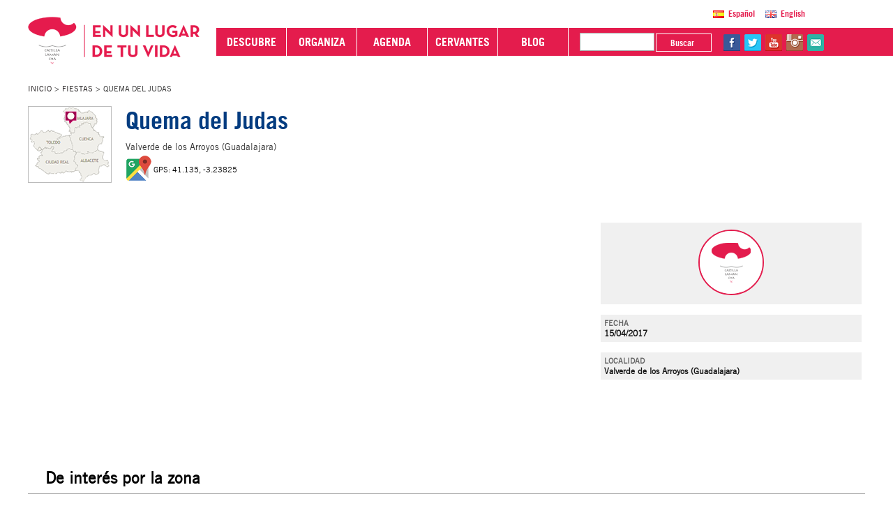

--- FILE ---
content_type: text/html; charset=ISO-8859-1
request_url: https://www.turismocastillalamancha.es/fiestas/quema-del-judas-329476/
body_size: 5570
content:
<!doctype html><html lang="es" ><head><meta charset="windows-1252" /><meta http-equiv="X-UA-Compatible" content="IE=Edge" /><title>Quema del Judas. Fiestas</title><meta name="robots" content="index,follow" /><meta name="format-detection" content="telephone=no" /><meta name="viewport" content="width=device-width, initial-scale=1" /><link rel="icon" type="image/png" href="/favicon.png" /><link rel="apple-touch-icon" href="/tclm.png" /><link rel="apple-touch-icon" sizes="114x114" href="/tclm-iphone4.png" /><link rel="apple-touch-icon" sizes="72x72" href="/tclm-ipad.png" /><link rel='alternate' hreflang='es' href='http://www.turismocastillalamancha.es/fiestas/quema-del-judas-329476/' /><link rel='alternate' hreflang='en' href='http://en.www.turismocastillalamancha.es/fiestas/quema-del-judas-329476/' /><link rel='alternate' hreflang='x-default' href='http://www.turismocastillalamancha.es/fiestas/quema-del-judas-329476/' /><link rel="stylesheet" type="text/css" href="/web/css/web/principal/jquery.mCustomScrollbar.css" media="screen,print" /><link rel="stylesheet" type="text/css" href="/web/css/web.css" media="screen,print" /><link rel="stylesheet" type="text/css" href="/web/css/web/principal/media.css" media="screen,print" /><script src='/nbf/js/jquery-all-1.6.1.js'></script><script src='/nbf/js/nbf.js'></script><script src='/nbf/js/ui.js'></script><script src='/web/js/web.js'></script><script src="/web/js/web/ui/jquerymobile/jquery.mobile.custom.min.js"></script><script src="https://accesible-turismo.castillalamancha.es/i4tservice/jscm_loader.js"></script><script src="https://assets.adobedtm.com/e92cf99e804e/a5dcf1880907/launch-8788ae8d10ae.min.js" async></script><script type="text/javascript">

    					(function(c,l,a,r,i,t,y){

        					c[a]=c[a]||function(){(c[a].q=c[a].q||[]).push(arguments)};

        					t=l.createElement(r);t.async=1;t.src="https://www.clarity.ms/tag/"+i;

        					y=l.getElementsByTagName(r)[0];y.parentNode.insertBefore(t,y);

    					})(window, document, "clarity", "script", "gylp2crbpj");

					</script></head><body class="rec101 rec306318 rec329476 recA329476 sb"><script>

					  (function(i,s,o,g,r,a,m){i['GoogleAnalyticsObject']=r;i[r]=i[r]||function(){

					  (i[r].q=i[r].q||[]).push(arguments)},i[r].l=1*new Date();a=s.createElement(o),

					  m=s.getElementsByTagName(o)[0];a.async=1;a.src=g;m.parentNode.insertBefore(a,m)

					  })(window,document,'script','https://www.google-analytics.com/analytics.js','ga');

					

					  ga('create', 'UA-67913565-1', 'auto');

					  ga('send', 'pageview');

					

					</script><script type="application/ld+json">

					{

					  "@context" : "https://schema.org",

					  "@type" : "Organization",

					  "name" : "Turismo Castilla-La Mancha",

					  "url" : "http://www.turismocastillalamancha.es/",

					  "sameAs" : [

						"https://www.facebook.com/TurismoCLM",

						"https://twitter.com/turismoclm",

						"https://www.youtube.com/c/PromocionTurismoCastillaLaMancha",

						"https://www.instagram.com/turismocastillalamancha"

					 ]

					}

					</script> <div class="wrap e"><h1 class="oculto">Quema del Judas. Fiestas</h1><div class="headerNoHome headerPrincipal"><div class="contenidoHeader"><div class="tamContenedor"><div class="menuSuperior"><div class="mid" id='menuPrincipal'><a class="material-icons btnDispositivoMovil btnDM_izq1 quitar" href="#">&#xE5D2;</a><a href="/"><strong class="logo2">Turismo de Castilla-La Mancha</strong></a><a class="material-icons btnDispositivoMovil btnDM_der1 quitar" href="#">&#xE80B;</a><a class="material-icons btnDispositivoMovil btnDM_der2 quitar" href="#">&#xE880;</a></div><div class="bottom" id='menuSecundario'><div class="bloqueF bloqueMenu"><ul class="menu"><li class="descubre"><a href="#"><span><em class='material-icons tam14'>&#xE409;</em>  DESCUBRE <em class='material-icons tam14'>&#xE8EF;</em></span></a></li><li class="organiza"><a href="#"><span><em class='material-icons tam14'>&#xE409;</em>  ORGANIZA <em class='material-icons tam14'>&#xE8EF;</em></span></a></li><li class="agenda"><a href="/agenda/"><span><em class='material-icons tam14'>&#xE409;</em>  AGENDA</span></a></li><li class="cervantes"><a href="/personajes-ilustres/miguel-de-cervantes-55335/"><span><em class='material-icons tam14'>&#xE409;</em>  CERVANTES</span></a></li><li class="blog"><a href="/blog/"><span><em class='material-icons tam14'>&#xE409;</em> BLOG</span></a></li></ul><div class="bloqueF bloqueBuscar"><form class="formulario formularioFs1" action="/busqueda/" method="GET"  ><fieldset class="fs0"><legend>Buscador</legend><div class="campo campoTextoCorto campoQ"><input class="textoCorto" id="nbf6955b9c72163c" name="q" value="" type="text" title="Texto a buscar" /></div><div class="campo campoBotonSubmit campoSubmit"><input class="btn btnSubmit btnSubmitSubmit" value="Buscar " type="submit" /></div></fieldset></form></div><div class="bloqueF bloqueRedes"><ul class="enlacesRedes eR1"><li class="r3"><a href="https://www.facebook.com/TurismoCLM">fb</a></li><li class="r1"><a href="https://twitter.com/turismoclm">tw</a></li><li class="r2"><a href="https://www.youtube.com/c/PromocionTurismoCastillaLaMancha">yt</a></li><li class="r18"><a href="https://www.instagram.com/turismocastillalamancha">in</a></li><li class="r19"><a href="/web/pag/web/correo.php" target="if_correo">@Contacta con Nosotros</a></li></ul></div><div class="bloqueF bloqueIdiomas"><ul class="idiomas"><li class="pri"><a lang='es' href='http://www.turismocastillalamancha.es/fiestas/quema-del-judas-329476/' class='es ' target='_self'>Espa&ntilde;ol</a></li><li ><a lang='en' href='http://en.www.turismocastillalamancha.es/fiestas/quema-del-judas-329476/' class='en ' target='_self'>English</a></li></ul></div></div></div></div><div class="menuInferior"><ul class="breadcrumbs"><li class="n1"><em><a href="/">Inicio</a></em></li><li class="n2"><em><a href="/fiestas/">Fiestas</a></em></li><li class="n3 ultimo"><em><span>Quema del Judas</span></em></li></ul></div></div></div></div><div class="middle"><div class="content" id="cnt"><div class="contentI contentNoHome tamContenedor"><div class="mod d-MzE0MTA1-d modFicha modFichaN2" id="sb1_mod314105"><div class="topF mp"><div class="mapa"><span style="position:absolute;margin:6px 0 0 52px">aquï¿½</span></div><div class="txt"><h2 class="t1">Quema del Judas</h2><span class="loc">Valverde de los Arroyos (Guadalajara)</span><script type="application/ld+json">{"@context": "http://schema.org","@type": "Place","geo": {"@type": "GeoCoordinates","latitude": "41.135","longitude": "-3.23825"},"name": "Quema del Judas"}</script><span class="gps"><a href="http://maps.google.es/?q=41.135%20-3.23825"  title="Coordenadas Quema del Judas" target="_blank" class="btnGPS">GPS: 41.135, -3.23825</a></span><script type="application/ld+json">{"@context": "http://schema.org","@type": "Event","name": "Quema del Judas","url": "http://www.turismocastillalamancha.es/fiestas/quema-del-judas-329476/","description": "","image": "http://www.turismocastillalamancha.es/web/img/web/logos/agenda.png","location": {"@type": "Place","address": {"@type": "PostalAddress","addressLocality": "","addressRegion": "","postalCode": "","streetAddress": ""},"name": "Quema del Judas "},"performer": {"name": " Organizador: "},"startDate": "2017-04-15"}</script></div></div><div class="contenidoF"><div class="bloqueFicha"><!--PDFbegin--><div class="col col1 colT"><div class="txtDesc nbml"></div></div><!--PDFend--><div class="col col2"><div class="logo"><img class="imagen" src="http://www.turismocastillalamancha.es/web/img/web/logos/agenda.png" alt="Quema del Judas" /></div><div class="evento"><span>FECHA</span>15/04/2017</div><div class="evento"><span>LOCALIDAD</span>Valverde de los Arroyos (Guadalajara)</div></div></div></div><div class="mod modListado"><strong class="tSup">De inter&eacute;s por la zona </strong><div class="bloque bP"><div class="tit"><h2 class="t1">Naturaleza</h2><ul class="items v1"><li><a class="rt" href="/naturaleza/hayedo-de-tejera-negra-53172/"><strong>Hayedo de Tejera Negra</strong><img src="https://repositorio.turismocastillalamancha.com/miscelanea/169910/30/8dbd/hayedo-de-tejera-negra.jpg" alt="" /></a></li><li><a class="rt" href="/naturaleza/parque-natural-de-la-sierra-norte-de-guadalajara-59872/"><strong>Parque Natural de la Sierra Norte de Guadalajara</strong><img src="https://repositorio.turismocastillalamancha.com/naturaleza/espacios-naturales/57252/30/d1da/paisaje-parque-natural-de-la-sierra-norte-de-guadalajara.jpg" alt="" /></a></li><li><a class="rt" href="/naturaleza/sierra-de-pela-y-laguna-de-somolinos-55975/"><strong>Sierra de Pela y Laguna de Somolinos </strong><img src="https://repositorio.turismocastillalamancha.com/miscelanea/174233/30/6d98/sierra-de-pela-y-laguna-de-somolinos.jpg" alt="" /></a></li></ul></div></div></div><div class="mod modListado"><strong class="tSup">De inter&eacute;s por la zona </strong><div class="bloque bP"><div class="tit"><h2 class="t1">Patrimonio</h2><ul class="items v1"><li><a class="rt" href="/patrimonio/castillo-de-galve-de-sorbe-39364/"><strong>Castillo de Galve de Sorbe</strong><img src="https://repositorio.turismocastillalamancha.com/miscelanea/173394/30/055b/castillo-de-galve-de-sorbe.jpg" alt="" /></a></li><li><a class="rt" href="/patrimonio/plaza-de-galve-de-sorbe-94064/"><strong>Plaza de Galve de Sorbe</strong><img src="https://repositorio.turismocastillalamancha.com/miscelanea/173923/30/8eb1/plaza-de-galve-de-sorbe.jpg" alt="" /></a></li><li><a class="rt" href="/patrimonio/iglesia-romanica-de-campisabalos-11164/"><strong>Iglesia románica de Campisábalos</strong><img src="https://repositorio.turismocastillalamancha.com/miscelanea/173920/30/0e88/iglesia-romanica-de-campisabalos.jpg" alt="" /></a></li></ul></div></div></div><div class="mod modListado"><strong class="tSup">De inter&eacute;s por la zona </strong><div class="bloque bP"><div class="tit"><h2 class="t1">Fiestas</h2><ul class="items v1"><li><a class="rt" href="/fiestas/danzas-de-la-octava-del-corpus-de-valverde-de-los-arroyos-1577/"><strong>Danzas de la Octava del Corpus de Valverde de los Arroyos </strong><img src="https://repositorio.turismocastillalamancha.com/miscelanea/178944/30/a8af/octava-corpus-valverde-de-los-arroyos.jpg" alt="" /></a></li><li><a class="rt" href="/fiestas/fiestas-del-santo-nino-de-majaelrayo-5177/"><strong>Fiestas del Santo Niño de Majaelrayo</strong><img src="https://repositorio.turismocastillalamancha.com/miscelanea/170150/30/226e/fiestas-del-santo-nino-de-majaelrayo.jpg" alt="" /></a></li></ul></div></div></div></div></div></div><div class="sidebar sbOff"><div class="descubre"><a class="btn btnCerrar" href="#">Close</a></div><div class="mod d-MzA4NTA1-d" id="sb1_mod308505"><a class="enlace" href="#"><em>Menï¿½</em><span></span></a><div class="modArbolCategoriasO"><div class="modArbolCategorias"><ul><li class=" rec307418" style="background-image:url(https://repositorio.turismocastillalamancha.com/miscelanea/174723/18/6a95/molinos-alcazar-de-san-juan.jpg)"><a href="/patrimonio/"><span>PATRIMONIO</span></a></li><li class=" rec305918" style="background-image:url(https://repositorio.turismocastillalamancha.com/miscelanea/174678/18/a25f/barranco-del-rio-dulce.jpg)"><a href="/naturaleza/"><span>NATURALEZA</span></a></li><li class=" rec306518" style="background-image:url(https://repositorio.turismocastillalamancha.com/miscelanea/170301/18/274f/berenjenas-de-almagro.jpg)"><a href="/gastronomia/"><span>GASTRONOM&#205;A</span></a></li><li class=" rec306118" style="background-image:url(https://repositorio.turismocastillalamancha.com/miscelanea/170316/18/af5a/bodega-pago-del-vicario.jpg)"><a href="/de-vinos/"><span>DE VINOS</span></a></li><li class=" rec309518" style="background-image:url(https://repositorio.turismocastillalamancha.com/miscelanea/170336/18/6ce5/artesania-del-mimbre.jpg)"><a href="/artesania/"><span>ARTESAN&#205;A</span></a></li><li class=" sel rec306318" style="background-image:url(https://repositorio.turismocastillalamancha.com/miscelanea/170280/18/d5a0/fiestas-corpus-toledo.jpg)"><a href="/fiestas/"><span>FIESTAS</span></a></li><li class=" rec315618" style="background-image:url(https://repositorio.turismocastillalamancha.com/miscelanea/174695/18/06e1/palacio-duques-del-infantado.jpg)"><a href="/aprender-espanol/"><span>ESPA&#209;OL EN CASTILLA</span></a></li><li class=" rec348818" style="background-image:url(https://repositorio.turismocastillalamancha.com/miscelanea/175462/18/998b/vista-y-plano-de-toledo-el-greco.jpg)"><a href="/personajes-ilustres/"><span>ILUSTRES</span></a></li></ul></div></div></div></div><div class="sidebar2 sbOff"><div class="organiza"><a class="btn btnCerrar" href="#">Close</a></div><div class="mod d-MzA4NTA1-d" id="sb2_mod308505"><a class="enlace" href="#"><em>Menï¿½</em><span></span></a><div class="modArbolCategoriasO"><div class="modArbolCategorias"><ul><li class=" rec333018" style="background-image:url(https://repositorio.turismocastillalamancha.com/oferta-complementaria/casa-rural/17045/18/3b50/casa-rural-el-sitio-en-villalba-de-la-sierra-cuenca.jpg)"><a href="/alojamientos/"><span>DORMIR</span></a></li><li class=" rec311018" style="background-image:url(https://repositorio.turismocastillalamancha.com/miscelanea/171259/18/d320/restaurante-el-bohio.jpg)"><a href="/restaurantes/"><span>COMER</span></a></li><li class=" rec307218" style="background-image:url(https://repositorio.turismocastillalamancha.com/naturaleza/179246/18/f87d/tablas-de-daimiel---primavera.jpg)"><a href="/naturaleza/con-ninos/"><span>CON NI&#209;OS</span></a></li><li class=" rec311218" style="background-image:url(https://repositorio.turismocastillalamancha.com/miscelanea/173379/18/a644/castillo-de-atienza.jpg)"><a href="/rutas/"><span>RUTAS</span></a></li><li class=" rec306118" style="background-image:url(https://repositorio.turismocastillalamancha.com/miscelanea/170316/18/af5a/bodega-pago-del-vicario.jpg)"><a href="/de-vinos/"><span>ENOTURISMO</span></a></li><li class=" rec306018" style="background-image:url(https://repositorio.turismocastillalamancha.com/miscelanea/170287/18/9d61/naturaleza-activa-4.jpg)"><a href="/naturaleza-activa/"><span>NATURALEZA ACTIVA</span></a></li><li class=" rec306418" style="background-image:url(https://repositorio.turismocastillalamancha.com/miscelanea/170323/18/816b/balneario-de-tus.jpg)"><a href="/balnearios-y-spas/"><span>CULTURA DEL AGUA</span></a></li><li class=" rec309618" style="background-image:url(https://repositorio.turismocastillalamancha.com/miscelanea/170294/18/2a6c/mice-4.jpg)"><a href="/mice--golf/"><span>MICE & GOLF</span></a></li><li class=" rec352718" style="background-image:url(https://repositorio.turismocastillalamancha.com/miscelanea/176605/18/d84a/jabali-alto-tajo-guadalajara.jpg)"><a href="/caza-y-pesca/"><span>CAZA Y PESCA</span></a></li></ul></div></div></div></div></div><div class="footer footer1 footerPrincipal"><div class="secbanner"><div class="tamContenedor"><div class="banner320 bannerA"><a href="/formacion/">Formaci&oacute;n Online Sector Tur&iacute;stico</a></div><div class="banner320 bannerB"><a href="http://www.hospederiascastillalamancha.es/">Hospeder&iacute;as de Castilla-La Mancha</a></div><div class="banner320 bannerC"><a href="/guias-turisticos-oficiales/">Gu&iacute;as Oficiales de Castilla-La Mancha</a></div><div class="banner320 bannerD"><a href="https://www.castillalamanchadecine.com">Castilla-La Mancha de cine</a></div><div class="banner320 bannerE"><a href="/folletos-digitales/libros-provinciales/">Folletos Digitales</a></div><div class="banner320 bannerF"><a href="/restaurantes/">Restaurantes</a></div><div class="banner320 bannerG"><a href="http://clmturismoaccesible.com/">Turismo Accesible Castilla-La Mancha</a></div><div class="banner320 bannerH"><a href="http://www.turismocastillalamancha.es/personajes-ilustres/miguel-de-cervantes-55335/">Miguel de Cervantes</a></div><div class="banner320 bannerI"><a href="https://artesaniadecastillalamancha.es/">Artesan&iacute;a de Castilla-La Mancha</a></div></div></div><div class="footerContenido"><div class="tamContenedor"><div class="secciones primera"><span class="psm">Descubre</span><ul><li><a href="/patrimonio/">Patrimonio</a></li><li><a href="/naturaleza/">Naturaleza</a></li><li><a href="/gastronomia/">Gastronom&#205;a</a></li><li><a href="/de-vinos/">De Vinos</a></li><li><a href="/artesania/">Artesan&#205;a</a></li><li><a href="/fiestas/">Fiestas</a></li><li><a href="/aprender-espanol/">Espa&#209;ol en Castilla</a></li><li><a href="/personajes-ilustres/">Ilustres</a></li><li><a href="/clm360/">CLM 360&deg;</a></li></ul></div><div class="secciones segunda"><span class="dest">Destinos</span><ul><li><a href="/alojamientos/">Dormir</a></li><li><a href="/restaurantes/">Comer</a></li><li><a href="/rutas/">Rutas</a></li><li><a href="/naturaleza/con-ninos/">Con ni&#209;os</a></li><li><a href="/de-vinos/">Enoturismo</a></li><li><a href="/naturaleza-activa/">Naturaleza Activa</a></li><li><a href="/balnearios-y-spas/">Cultura del Agua</a></li><li><a href="/mice--golf/">MICE & Golf</a></li><li><a href="/caza-y-pesca/">Caza y Pesca</a></li></ul></div><div class="secciones tercera"><span>Informaci&oacute;n Tur&iacute;stica</span><ul><li><a href="/folletos-digitales/libros-provinciales/">Folletos Digitales</a></li><li><a href="/oficinas-turismo-red-infotur/">Oficinas de Turismo de Castilla-La Mancha. Red INFOTUR</a></li><li><a href="/guias-turisticos-oficiales/">Gu&iacute;as oficiales de Castilla-La Mancha</a></li><li><a href="/agenda/">Agenda</a></li><li><a href="/blog/">Blog</a></li><li><a href="/formacion/">Formaci&oacute;n Online</a></li><li><a href="http://www.ies.jccm.es/">Castilla-La Mancha en cifras</a></li><li><a href="http://areasprotegidas.castillalamancha.es/">Espacios Naturales protegidos de Castilla-La Mancha</a></li><li><a href="http://www.castillalamanchafilm.com/">Film Commission</a></li><li class="plan"><a href="/PLAN-ESTRATEGICO-TURISMO-CASTILLA-LA-MANCHA-2024-2030.pdf">PLAN ESTRAT&Eacute;GICO DE TURISMO 2024-2030 CASTILLA-LA MANCHA</a></li></ul></div><div class="secciones ultima"><span>S&iacute;guenos en</span><div class="mid"><ul class="enlacesRedes eR1"><li class="r1"><a href="https://www.facebook.com/TurismoCLM">fb</a></li><li class="r2"><a href="https://twitter.com/turismoclm">tw</a></li><li class="r3"><a href="https://www.youtube.com/c/PromocionTurismoCastillaLaMancha">yt</a></li><li class="r4"><a href="https://www.instagram.com/turismocastillalamancha">ig</a></li><li class="r5"><a href="/web/pag/web/correo.php" target="if_correo">Contacto</a></li></ul><a href="https://www.tripadvisor.es/Tourism-g187485-Castile_La_Mancha-Vacations.html"><strong class="logoTripadvisor">Tripadvisor - Turismo Castilla-La Mancha </strong></a></div><div class="mid"><div><a href="http://pagina.jccm.es/fondosestructurales/inicio/"><strong class="logoFeder">FEDER</strong></a><a href="http://www.castillalamancha.es"><strong class="logoClm">Castilla-La Mancha</strong></a></div></div></div></div></div><div class="footerTexto"><div class="tamContenedor"><div class="footerTextoI"><p><span>2026&nbsp;&copy;&nbsp;</span><span>Turismo de Castilla-La Mancha</span><span class="d"> | </span><em class="material-icons tam18">&#xE324;</em><em class="material-icons tam18">&#xE331;</em><em class="material-icons tam24">&#xE30C;</em></p></div><div class="footerTextoD"><p><a href="http://jigsaw.w3.org/css-validator/check/referer"><img style="vertical-align:middle;border:0;height:19px" src="http://jigsaw.w3.org/css-validator/images/vcss" alt="&iexcl;CSS V&aacute;lido!" /></a><img class="taw" src="/web/img/web/iconos/taw_2_AA.png" alt="TAW Nivel AA WCAG 1.0 WAI" title="Validado con TAW" /><span class="d"> | </span><a href="/aviso-legal/">Aviso Legal</a><span class="d"> | </span><a href="/politica-privacidad/">Pol&iacute;tica de Privacidad</a><span class="d"> | </span><a href="/accesibilidad/">Accesibilidad</a></p></div></div></div></div><div class="btnTopPader"><a class="btnTop oculto" href="#"><span></span>subir</a></div></div><iframe name="if_correo" id="if_correo" title="Contacta con nosotros"></iframe></body></html>

--- FILE ---
content_type: text/css
request_url: https://www.turismocastillalamancha.es/web/css/web/principal/jquery.mCustomScrollbar.css
body_size: 5583
content:

/*
== malihu jquery custom scrollbar plugin ==
Plugin URI: http://manos.malihu.gr/jquery-custom-content-scroller
*/



/*
CONTENTS: 
	1. BASIC STYLE - Plugin's basic/essential CSS properties (normally, should not be edited). 
	2. VERTICAL SCROLLBAR - Positioning and dimensions of vertical scrollbar. 
	3. HORIZONTAL SCROLLBAR - Positioning and dimensions of horizontal scrollbar.
	4. VERTICAL AND HORIZONTAL SCROLLBARS - Positioning and dimensions of 2-axis scrollbars. 
	5. TRANSITIONS - CSS3 transitions for hover events, auto-expanded and auto-hidden scrollbars. 
	6. SCROLLBAR COLORS, OPACITY AND BACKGROUNDS 
		6.1 THEMES - Scrollbar colors, opacity, dimensions, backgrounds etc. via ready-to-use themes.
*/



/* 
------------------------------------------------------------------------------------------------------------------------
1. BASIC STYLE  
------------------------------------------------------------------------------------------------------------------------
*/



.mCustomScrollBox
{ /* contains plugin's markup */
	position: relative;
	overflow: hidden;
	height: 100%;
	max-width: 100%;
	outline: none;
	direction: ltr;
}

.mCSB_container
{ /* contains the original content */
	overflow: hidden;
	width: auto;
	height: auto;
}

/* 
------------------------------------------------------------------------------------------------------------------------
2. VERTICAL SCROLLBAR 
y-axis
------------------------------------------------------------------------------------------------------------------------
*/


.mCSB_inside > .mCSB_container
{
	margin-right: 20px;
}

.mCSB_container.mCS_no_scrollbar_y.mCS_y_hidden
{
	margin-right: 0;
} /* non-visible scrollbar */

.mCS-dir-rtl > .mCSB_inside > .mCSB_container
{ /* RTL direction/left-side scrollbar */
	margin-right: 0;
	margin-left: 30px;
}

.mCS-dir-rtl > .mCSB_inside > .mCSB_container.mCS_no_scrollbar_y.mCS_y_hidden
{
	margin-left: 0;
} /* RTL direction/left-side scrollbar */

.mCSB_scrollTools
{ /* contains scrollbar markup (draggable element, dragger rail, buttons etc.) */
	position: absolute;
	width: 16px;
	height: auto;
	left: auto;
	top: 0;
	right: 0;
	bottom: 0;
}

.mCSB_outside + .mCSB_scrollTools
{
	right: -26px;
} /* scrollbar position: outside */

.mCS-dir-rtl > .mCSB_inside > .mCSB_scrollTools,
 .mCS-dir-rtl > .mCSB_outside + .mCSB_scrollTools
{ /* RTL direction/left-side scrollbar */
	right: auto;
	left: 0;
}

.mCS-dir-rtl > .mCSB_outside + .mCSB_scrollTools
{
	left: -26px;
} /* RTL direction/left-side scrollbar (scrollbar position: outside) */

.mCSB_scrollTools .mCSB_draggerContainer
{ /* contains the draggable element and dragger rail markup */
	position: absolute;
	top: 0;
	left: 0;
	bottom: 0;
	right: 0;
	height: auto;
}

.mCSB_scrollTools a + .mCSB_draggerContainer
{
	margin: 20px 0;
}

.mCSB_scrollTools .mCSB_draggerRail
{
	width: 2px;
	height: 100%;
	margin: 0 auto;
	-webkit-border-radius: 16px;
	-moz-border-radius: 16px;
	border-radius: 16px;
}

.mCSB_scrollTools .mCSB_dragger
{ /* the draggable element */
	cursor: pointer;
	width: 100%;
	height: 30px; /* minimum dragger height */
	z-index: 1;
}

.mCSB_scrollTools .mCSB_dragger .mCSB_dragger_bar
{ /* the dragger element */
	position: relative;
	width: 4px;
	height: 100%;
	margin: 0 auto;
	-webkit-border-radius: 16px;
	-moz-border-radius: 16px;
	border-radius: 16px;
	text-align: center;
}

.mCSB_scrollTools_vertical.mCSB_scrollTools_onDrag_expand .mCSB_dragger.mCSB_dragger_onDrag_expanded .mCSB_dragger_bar,
 .mCSB_scrollTools_vertical.mCSB_scrollTools_onDrag_expand .mCSB_draggerContainer:hover .mCSB_dragger .mCSB_dragger_bar
{
	width: 12px; /* auto-expanded scrollbar */
}

.mCSB_scrollTools_vertical.mCSB_scrollTools_onDrag_expand .mCSB_dragger.mCSB_dragger_onDrag_expanded + .mCSB_draggerRail,
 .mCSB_scrollTools_vertical.mCSB_scrollTools_onDrag_expand .mCSB_draggerContainer:hover .mCSB_draggerRail
{
	width: 8px; /* auto-expanded scrollbar */
}

.mCSB_scrollTools .mCSB_buttonUp,
 .mCSB_scrollTools .mCSB_buttonDown
{
	display: block;
	position: absolute;
	height: 20px;
	width: 100%;
	overflow: hidden;
	margin: 0 auto;
	cursor: pointer;
}

.mCSB_scrollTools .mCSB_buttonDown
{
	bottom: 0;
}

/* 
------------------------------------------------------------------------------------------------------------------------
3. HORIZONTAL SCROLLBAR 
x-axis
------------------------------------------------------------------------------------------------------------------------
*/


.mCSB_horizontal.mCSB_inside > .mCSB_container
{
	margin-right: 0;
	margin-bottom: 30px;
}

.mCSB_horizontal.mCSB_outside > .mCSB_container
{
	min-height: 100%;
}

.mCSB_horizontal > .mCSB_container.mCS_no_scrollbar_x.mCS_x_hidden
{
	margin-bottom: 0;
} /* non-visible scrollbar */

.mCSB_scrollTools.mCSB_scrollTools_horizontal
{
	width: auto;
	height: 16px;
	top: auto;
	right: 0;
	bottom: 0;
	left: 0;
}

.mCustomScrollBox + .mCSB_scrollTools.mCSB_scrollTools_horizontal,
 .mCustomScrollBox + .mCSB_scrollTools + .mCSB_scrollTools.mCSB_scrollTools_horizontal
{
	bottom: -26px;
} /* scrollbar position: outside */

.mCSB_scrollTools.mCSB_scrollTools_horizontal a + .mCSB_draggerContainer
{
	margin: 0 20px;
}

.mCSB_scrollTools.mCSB_scrollTools_horizontal .mCSB_draggerRail
{
	width: 100%;
	height: 2px;
	margin: 7px 0;
}

.mCSB_scrollTools.mCSB_scrollTools_horizontal .mCSB_dragger
{
	width: 30px; /* minimum dragger width */
	height: 100%;
	left: 0;
}

.mCSB_scrollTools.mCSB_scrollTools_horizontal .mCSB_dragger .mCSB_dragger_bar
{
	width: 100%;
	height: 4px;
	margin: 6px auto;
}

.mCSB_scrollTools_horizontal.mCSB_scrollTools_onDrag_expand .mCSB_dragger.mCSB_dragger_onDrag_expanded .mCSB_dragger_bar,
 .mCSB_scrollTools_horizontal.mCSB_scrollTools_onDrag_expand .mCSB_draggerContainer:hover .mCSB_dragger .mCSB_dragger_bar
{
	height: 12px; /* auto-expanded scrollbar */
	margin: 2px auto;
}

.mCSB_scrollTools_horizontal.mCSB_scrollTools_onDrag_expand .mCSB_dragger.mCSB_dragger_onDrag_expanded + .mCSB_draggerRail,
 .mCSB_scrollTools_horizontal.mCSB_scrollTools_onDrag_expand .mCSB_draggerContainer:hover .mCSB_draggerRail
{
	height: 8px; /* auto-expanded scrollbar */
	margin: 4px 0;
}

.mCSB_scrollTools.mCSB_scrollTools_horizontal .mCSB_buttonLeft,
 .mCSB_scrollTools.mCSB_scrollTools_horizontal .mCSB_buttonRight
{
	display: block;
	position: absolute;
	width: 20px;
	height: 100%;
	overflow: hidden;
	margin: 0 auto;
	cursor: pointer;
}

.mCSB_scrollTools.mCSB_scrollTools_horizontal .mCSB_buttonLeft
{
	left: 0;
}

.mCSB_scrollTools.mCSB_scrollTools_horizontal .mCSB_buttonRight
{
	right: 0;
}

/* 
------------------------------------------------------------------------------------------------------------------------
4. VERTICAL AND HORIZONTAL SCROLLBARS 
yx-axis 
------------------------------------------------------------------------------------------------------------------------
*/


.mCSB_container_wrapper
{
	position: absolute;
	height: auto;
	width: auto;
	overflow: hidden;
	top: 0;
	left: 0;
	right: 0;
	bottom: 0;
	margin-right: 30px;
	margin-bottom: 30px;
}

.mCSB_container_wrapper > .mCSB_container
{
	padding-right: 30px;
	padding-bottom: 30px;
	-webkit-box-sizing: border-box;
	-moz-box-sizing: border-box;
	box-sizing: border-box;
}

.mCSB_vertical_horizontal > .mCSB_scrollTools.mCSB_scrollTools_vertical
{
	bottom: 20px;
}

.mCSB_vertical_horizontal > .mCSB_scrollTools.mCSB_scrollTools_horizontal
{
	right: 20px;
}

/* non-visible horizontal scrollbar */

.mCSB_container_wrapper.mCS_no_scrollbar_x.mCS_x_hidden + .mCSB_scrollTools.mCSB_scrollTools_vertical
{
	bottom: 0;
}

/* non-visible vertical scrollbar/RTL direction/left-side scrollbar */

.mCSB_container_wrapper.mCS_no_scrollbar_y.mCS_y_hidden + .mCSB_scrollTools ~ .mCSB_scrollTools.mCSB_scrollTools_horizontal,
 .mCS-dir-rtl > .mCustomScrollBox.mCSB_vertical_horizontal.mCSB_inside > .mCSB_scrollTools.mCSB_scrollTools_horizontal
{
	right: 0;
}

/* RTL direction/left-side scrollbar */

.mCS-dir-rtl > .mCustomScrollBox.mCSB_vertical_horizontal.mCSB_inside > .mCSB_scrollTools.mCSB_scrollTools_horizontal
{
	left: 20px;
}

/* non-visible scrollbar/RTL direction/left-side scrollbar */

.mCS-dir-rtl > .mCustomScrollBox.mCSB_vertical_horizontal.mCSB_inside > .mCSB_container_wrapper.mCS_no_scrollbar_y.mCS_y_hidden + .mCSB_scrollTools ~ .mCSB_scrollTools.mCSB_scrollTools_horizontal
{
	left: 0;
}

.mCS-dir-rtl > .mCSB_inside > .mCSB_container_wrapper
{ /* RTL direction/left-side scrollbar */
	margin-right: 0;
	margin-left: 30px;
}

.mCSB_container_wrapper.mCS_no_scrollbar_y.mCS_y_hidden > .mCSB_container
{
	padding-right: 0;
}

.mCSB_container_wrapper.mCS_no_scrollbar_x.mCS_x_hidden > .mCSB_container
{
	padding-bottom: 0;
}

.mCustomScrollBox.mCSB_vertical_horizontal.mCSB_inside > .mCSB_container_wrapper.mCS_no_scrollbar_y.mCS_y_hidden
{
	margin-right: 0; /* non-visible scrollbar */
	margin-left: 0;
}

/* non-visible horizontal scrollbar */

.mCustomScrollBox.mCSB_vertical_horizontal.mCSB_inside > .mCSB_container_wrapper.mCS_no_scrollbar_x.mCS_x_hidden
{
	margin-bottom: 0;
}

/* 
------------------------------------------------------------------------------------------------------------------------
5. TRANSITIONS  
------------------------------------------------------------------------------------------------------------------------
*/


.mCSB_scrollTools,
 .mCSB_scrollTools .mCSB_dragger .mCSB_dragger_bar,
 .mCSB_scrollTools .mCSB_buttonUp,
 .mCSB_scrollTools .mCSB_buttonDown,
 .mCSB_scrollTools .mCSB_buttonLeft,
 .mCSB_scrollTools .mCSB_buttonRight
{
	-webkit-transition: opacity .2s ease-in-out, background-color .2s ease-in-out;
	-moz-transition: opacity .2s ease-in-out, background-color .2s ease-in-out;
	-o-transition: opacity .2s ease-in-out, background-color .2s ease-in-out;
	transition: opacity .2s ease-in-out, background-color .2s ease-in-out;
}

.mCSB_scrollTools_vertical.mCSB_scrollTools_onDrag_expand .mCSB_dragger_bar, /* auto-expanded scrollbar */
 .mCSB_scrollTools_vertical.mCSB_scrollTools_onDrag_expand .mCSB_draggerRail,
 .mCSB_scrollTools_horizontal.mCSB_scrollTools_onDrag_expand .mCSB_dragger_bar,
 .mCSB_scrollTools_horizontal.mCSB_scrollTools_onDrag_expand .mCSB_draggerRail
{
	-webkit-transition: width .2s ease-out .2s, height .2s ease-out .2s,  margin-left .2s ease-out .2s, margin-right .2s ease-out .2s,  margin-top .2s ease-out .2s, margin-bottom .2s ease-out .2s,  opacity .2s ease-in-out, background-color .2s ease-in-out;
	-moz-transition: width .2s ease-out .2s, height .2s ease-out .2s,  margin-left .2s ease-out .2s, margin-right .2s ease-out .2s,  margin-top .2s ease-out .2s, margin-bottom .2s ease-out .2s,  opacity .2s ease-in-out, background-color .2s ease-in-out;
	-o-transition: width .2s ease-out .2s, height .2s ease-out .2s,  margin-left .2s ease-out .2s, margin-right .2s ease-out .2s,  margin-top .2s ease-out .2s, margin-bottom .2s ease-out .2s,  opacity .2s ease-in-out, background-color .2s ease-in-out;
	transition: width .2s ease-out .2s, height .2s ease-out .2s,  margin-left .2s ease-out .2s, margin-right .2s ease-out .2s,  margin-top .2s ease-out .2s, margin-bottom .2s ease-out .2s,  opacity .2s ease-in-out, background-color .2s ease-in-out;
}

/* 
------------------------------------------------------------------------------------------------------------------------
6. SCROLLBAR COLORS, OPACITY AND BACKGROUNDS  
------------------------------------------------------------------------------------------------------------------------
*/

	/* 
	----------------------------------------
	6.1 THEMES 
	----------------------------------------
	*/
	
	/* default theme ("light") */


.mCSB_scrollTools
{
	opacity: 0.75;
	filter: opacity(75%);
	-ms-filter: opacity(75%);
}

.mCS-autoHide > .mCustomScrollBox > .mCSB_scrollTools,
 .mCS-autoHide > .mCustomScrollBox ~ .mCSB_scrollTools
{
	opacity: 0;
	filter: opacity(0%);
	-ms-filter: opacity(0%);
}

.mCustomScrollbar > .mCustomScrollBox > .mCSB_scrollTools.mCSB_scrollTools_onDrag,
 .mCustomScrollbar > .mCustomScrollBox ~ .mCSB_scrollTools.mCSB_scrollTools_onDrag,
 .mCustomScrollBox:hover > .mCSB_scrollTools,
 .mCustomScrollBox:hover ~ .mCSB_scrollTools,
 .mCS-autoHide:hover > .mCustomScrollBox > .mCSB_scrollTools,
 .mCS-autoHide:hover > .mCustomScrollBox ~ .mCSB_scrollTools
{
	opacity: 1;
	filter: opacity(100%);
	-ms-filter: opacity(100%);
}

.mCSB_scrollTools .mCSB_draggerRail
{
	background-color: #000;
	background-color: rgba(0,0,0,0.4);
	filter: opacity(40%);
	-ms-filter: opacity(40%);
}

.mCSB_scrollTools .mCSB_dragger .mCSB_dragger_bar
{
	background-color: #fff;
	background-color: rgba(3,60,128,1);
	filter: opacity(75%);
	-ms-filter: opacity(75%);
}

.mCSB_scrollTools .mCSB_dragger:hover .mCSB_dragger_bar
{
	background-color: #fff;
	background-color: rgba(228,28,77,1);
	filter: opacity(85%);
	-ms-filter: opacity(85%);
}

.mCSB_scrollTools .mCSB_dragger:active .mCSB_dragger_bar,
 .mCSB_scrollTools .mCSB_dragger.mCSB_dragger_onDrag .mCSB_dragger_bar
{
	background-color: #fff;
	background-color: rgba(228,28,77,1);
	filter: opacity(90%);
	-ms-filter: opacity(90%);
}

.mCSB_scrollTools .mCSB_buttonUp,
 .mCSB_scrollTools .mCSB_buttonDown,
 .mCSB_scrollTools .mCSB_buttonLeft,
 .mCSB_scrollTools .mCSB_buttonRight
{
	background-image: url(mCSB_buttons.png); /* css sprites */
	background-repeat: no-repeat;
	opacity: 0.4;
	filter: opacity(40%);
	-ms-filter: opacity(40%);
}

.mCSB_scrollTools .mCSB_buttonUp
{
	background-position: 0 0;/* 
		sprites locations 
		light: 0 0, -16px 0, -32px 0, -48px 0, 0 -72px, -16px -72px, -32px -72px
		dark: -80px 0, -96px 0, -112px 0, -128px 0, -80px -72px, -96px -72px, -112px -72px
		*/
}

.mCSB_scrollTools .mCSB_buttonDown
{
	background-position: 0 -20px;/* 
		sprites locations
		light: 0 -20px, -16px -20px, -32px -20px, -48px -20px, 0 -92px, -16px -92px, -32px -92px
		dark: -80px -20px, -96px -20px, -112px -20px, -128px -20px, -80px -92px, -96px -92px, -112 -92px
		*/
}

.mCSB_scrollTools .mCSB_buttonLeft
{
	background-position: 0 -40px;/* 
		sprites locations 
		light: 0 -40px, -20px -40px, -40px -40px, -60px -40px, 0 -112px, -20px -112px, -40px -112px
		dark: -80px -40px, -100px -40px, -120px -40px, -140px -40px, -80px -112px, -100px -112px, -120px -112px
		*/
}

.mCSB_scrollTools .mCSB_buttonRight
{
	background-position: 0 -56px;/* 
		sprites locations 
		light: 0 -56px, -20px -56px, -40px -56px, -60px -56px, 0 -128px, -20px -128px, -40px -128px
		dark: -80px -56px, -100px -56px, -120px -56px, -140px -56px, -80px -128px, -100px -128px, -120px -128px
		*/
}

.mCSB_scrollTools .mCSB_buttonUp:hover,
 .mCSB_scrollTools .mCSB_buttonDown:hover,
 .mCSB_scrollTools .mCSB_buttonLeft:hover,
 .mCSB_scrollTools .mCSB_buttonRight:hover
{
	opacity: 0.75;
	filter: opacity(75%);
	-ms-filter: opacity(75%);
}

.mCSB_scrollTools .mCSB_buttonUp:active,
 .mCSB_scrollTools .mCSB_buttonDown:active,
 .mCSB_scrollTools .mCSB_buttonLeft:active,
 .mCSB_scrollTools .mCSB_buttonRight:active
{
	opacity: 0.9;
	filter: opacity(90%);
	-ms-filter: opacity(90%);
}

/* theme: "dark" */


.mCS-dark.mCSB_scrollTools .mCSB_draggerRail
{
	background-color: #000;
	background-color: rgba(0,0,0,0.15);
}

.mCS-dark.mCSB_scrollTools .mCSB_dragger .mCSB_dragger_bar
{
	background-color: #000;
	background-color: rgba(0,0,0,0.75);
}

.mCS-dark.mCSB_scrollTools .mCSB_dragger:hover .mCSB_dragger_bar
{
	background-color: rgba(0,0,0,0.85);
}

.mCS-dark.mCSB_scrollTools .mCSB_dragger:active .mCSB_dragger_bar,
 .mCS-dark.mCSB_scrollTools .mCSB_dragger.mCSB_dragger_onDrag .mCSB_dragger_bar
{
	background-color: rgba(0,0,0,0.9);
}

.mCS-dark.mCSB_scrollTools .mCSB_buttonUp
{
	background-position: -80px 0;
}

.mCS-dark.mCSB_scrollTools .mCSB_buttonDown
{
	background-position: -80px -20px;
}

.mCS-dark.mCSB_scrollTools .mCSB_buttonLeft
{
	background-position: -80px -40px;
}

.mCS-dark.mCSB_scrollTools .mCSB_buttonRight
{
	background-position: -80px -56px;
}

/* ---------------------------------------- */
	


	/* theme: "light-2", "dark-2" */


.mCS-light-2.mCSB_scrollTools .mCSB_draggerRail,
 .mCS-dark-2.mCSB_scrollTools .mCSB_draggerRail
{
	width: 4px;
	background-color: #fff;
	background-color: rgba(255,255,255,0.1);
	-webkit-border-radius: 1px;
	-moz-border-radius: 1px;
	border-radius: 1px;
}

.mCS-light-2.mCSB_scrollTools .mCSB_dragger .mCSB_dragger_bar,
 .mCS-dark-2.mCSB_scrollTools .mCSB_dragger .mCSB_dragger_bar
{
	width: 4px;
	background-color: #fff;
	background-color: rgba(255,255,255,0.75);
	-webkit-border-radius: 1px;
	-moz-border-radius: 1px;
	border-radius: 1px;
}

.mCS-light-2.mCSB_scrollTools_horizontal .mCSB_draggerRail,
 .mCS-dark-2.mCSB_scrollTools_horizontal .mCSB_draggerRail,
 .mCS-light-2.mCSB_scrollTools_horizontal .mCSB_dragger .mCSB_dragger_bar,
 .mCS-dark-2.mCSB_scrollTools_horizontal .mCSB_dragger .mCSB_dragger_bar
{
	width: 100%;
	height: 4px;
	margin: 6px auto;
}

.mCS-light-2.mCSB_scrollTools .mCSB_dragger:hover .mCSB_dragger_bar
{
	background-color: #fff;
	background-color: rgba(255,255,255,0.85);
}

.mCS-light-2.mCSB_scrollTools .mCSB_dragger:active .mCSB_dragger_bar,
 .mCS-light-2.mCSB_scrollTools .mCSB_dragger.mCSB_dragger_onDrag .mCSB_dragger_bar
{
	background-color: #fff;
	background-color: rgba(255,255,255,0.9);
}

.mCS-light-2.mCSB_scrollTools .mCSB_buttonUp
{
	background-position: -32px 0;
}

.mCS-light-2.mCSB_scrollTools .mCSB_buttonDown
{
	background-position: -32px -20px;
}

.mCS-light-2.mCSB_scrollTools .mCSB_buttonLeft
{
	background-position: -40px -40px;
}

.mCS-light-2.mCSB_scrollTools .mCSB_buttonRight
{
	background-position: -40px -56px;
}

/* theme: "dark-2" */


.mCS-dark-2.mCSB_scrollTools .mCSB_draggerRail
{
	background-color: #000;
	background-color: rgba(0,0,0,0.1);
	-webkit-border-radius: 1px;
	-moz-border-radius: 1px;
	border-radius: 1px;
}

.mCS-dark-2.mCSB_scrollTools .mCSB_dragger .mCSB_dragger_bar
{
	background-color: #000;
	background-color: rgba(0,0,0,0.75);
	-webkit-border-radius: 1px;
	-moz-border-radius: 1px;
	border-radius: 1px;
}

.mCS-dark-2.mCSB_scrollTools .mCSB_dragger:hover .mCSB_dragger_bar
{
	background-color: #000;
	background-color: rgba(0,0,0,0.85);
}

.mCS-dark-2.mCSB_scrollTools .mCSB_dragger:active .mCSB_dragger_bar,
 .mCS-dark-2.mCSB_scrollTools .mCSB_dragger.mCSB_dragger_onDrag .mCSB_dragger_bar
{
	background-color: #000;
	background-color: rgba(0,0,0,0.9);
}

.mCS-dark-2.mCSB_scrollTools .mCSB_buttonUp
{
	background-position: -112px 0;
}

.mCS-dark-2.mCSB_scrollTools .mCSB_buttonDown
{
	background-position: -112px -20px;
}

.mCS-dark-2.mCSB_scrollTools .mCSB_buttonLeft
{
	background-position: -120px -40px;
}

.mCS-dark-2.mCSB_scrollTools .mCSB_buttonRight
{
	background-position: -120px -56px;
}

/* ---------------------------------------- */
	


	/* theme: "light-thick", "dark-thick" */


.mCS-light-thick.mCSB_scrollTools .mCSB_draggerRail,
 .mCS-dark-thick.mCSB_scrollTools .mCSB_draggerRail
{
	width: 4px;
	background-color: #fff;
	background-color: rgba(255,255,255,0.1);
	-webkit-border-radius: 2px;
	-moz-border-radius: 2px;
	border-radius: 2px;
}

.mCS-light-thick.mCSB_scrollTools .mCSB_dragger .mCSB_dragger_bar,
 .mCS-dark-thick.mCSB_scrollTools .mCSB_dragger .mCSB_dragger_bar
{
	width: 6px;
	background-color: #fff;
	background-color: rgba(255,255,255,0.75);
	-webkit-border-radius: 2px;
	-moz-border-radius: 2px;
	border-radius: 2px;
}

.mCS-light-thick.mCSB_scrollTools_horizontal .mCSB_draggerRail,
 .mCS-dark-thick.mCSB_scrollTools_horizontal .mCSB_draggerRail
{
	width: 100%;
	height: 4px;
	margin: 6px 0;
}

.mCS-light-thick.mCSB_scrollTools_horizontal .mCSB_dragger .mCSB_dragger_bar,
 .mCS-dark-thick.mCSB_scrollTools_horizontal .mCSB_dragger .mCSB_dragger_bar
{
	width: 100%;
	height: 6px;
	margin: 5px auto;
}

.mCS-light-thick.mCSB_scrollTools .mCSB_dragger:hover .mCSB_dragger_bar
{
	background-color: #fff;
	background-color: rgba(255,255,255,0.85);
}

.mCS-light-thick.mCSB_scrollTools .mCSB_dragger:active .mCSB_dragger_bar,
 .mCS-light-thick.mCSB_scrollTools .mCSB_dragger.mCSB_dragger_onDrag .mCSB_dragger_bar
{
	background-color: #fff;
	background-color: rgba(255,255,255,0.9);
}

.mCS-light-thick.mCSB_scrollTools .mCSB_buttonUp
{
	background-position: -16px 0;
}

.mCS-light-thick.mCSB_scrollTools .mCSB_buttonDown
{
	background-position: -16px -20px;
}

.mCS-light-thick.mCSB_scrollTools .mCSB_buttonLeft
{
	background-position: -20px -40px;
}

.mCS-light-thick.mCSB_scrollTools .mCSB_buttonRight
{
	background-position: -20px -56px;
}

/* theme: "dark-thick" */
	

.mCS-dark-thick.mCSB_scrollTools .mCSB_draggerRail
{
	background-color: #000;
	background-color: rgba(0,0,0,0.1);
	-webkit-border-radius: 2px;
	-moz-border-radius: 2px;
	border-radius: 2px;
}

.mCS-dark-thick.mCSB_scrollTools .mCSB_dragger .mCSB_dragger_bar
{
	background-color: #000;
	background-color: rgba(0,0,0,0.75);
	-webkit-border-radius: 2px;
	-moz-border-radius: 2px;
	border-radius: 2px;
}

.mCS-dark-thick.mCSB_scrollTools .mCSB_dragger:hover .mCSB_dragger_bar
{
	background-color: #000;
	background-color: rgba(0,0,0,0.85);
}

.mCS-dark-thick.mCSB_scrollTools .mCSB_dragger:active .mCSB_dragger_bar,
 .mCS-dark-thick.mCSB_scrollTools .mCSB_dragger.mCSB_dragger_onDrag .mCSB_dragger_bar
{
	background-color: #000;
	background-color: rgba(0,0,0,0.9);
}

.mCS-dark-thick.mCSB_scrollTools .mCSB_buttonUp
{
	background-position: -96px 0;
}

.mCS-dark-thick.mCSB_scrollTools .mCSB_buttonDown
{
	background-position: -96px -20px;
}

.mCS-dark-thick.mCSB_scrollTools .mCSB_buttonLeft
{
	background-position: -100px -40px;
}

.mCS-dark-thick.mCSB_scrollTools .mCSB_buttonRight
{
	background-position: -100px -56px;
}

/* ---------------------------------------- */
	


	/* theme: "light-thin", "dark-thin" */
	

.mCS-light-thin.mCSB_scrollTools .mCSB_draggerRail
{
	background-color: #fff;
	background-color: rgba(255,255,255,0.1);
}

.mCS-light-thin.mCSB_scrollTools .mCSB_dragger .mCSB_dragger_bar,
 .mCS-dark-thin.mCSB_scrollTools .mCSB_dragger .mCSB_dragger_bar
{
	width: 2px;
}

.mCS-light-thin.mCSB_scrollTools_horizontal .mCSB_draggerRail,
 .mCS-dark-thin.mCSB_scrollTools_horizontal .mCSB_draggerRail
{
	width: 100%;
}

.mCS-light-thin.mCSB_scrollTools_horizontal .mCSB_dragger .mCSB_dragger_bar,
 .mCS-dark-thin.mCSB_scrollTools_horizontal .mCSB_dragger .mCSB_dragger_bar
{
	width: 100%;
	height: 2px;
	margin: 7px auto;
}

/* theme "dark-thin" */
	

.mCS-dark-thin.mCSB_scrollTools .mCSB_draggerRail
{
	background-color: #000;
	background-color: rgba(0,0,0,0.15);
}

.mCS-dark-thin.mCSB_scrollTools .mCSB_dragger .mCSB_dragger_bar
{
	background-color: #000;
	background-color: rgba(0,0,0,0.75);
}

.mCS-dark-thin.mCSB_scrollTools .mCSB_dragger:hover .mCSB_dragger_bar
{
	background-color: #000;
	background-color: rgba(0,0,0,0.85);
}

.mCS-dark-thin.mCSB_scrollTools .mCSB_dragger:active .mCSB_dragger_bar,
 .mCS-dark-thin.mCSB_scrollTools .mCSB_dragger.mCSB_dragger_onDrag .mCSB_dragger_bar
{
	background-color: #000;
	background-color: rgba(0,0,0,0.9);
}

.mCS-dark-thin.mCSB_scrollTools .mCSB_buttonUp
{
	background-position: -80px 0;
}

.mCS-dark-thin.mCSB_scrollTools .mCSB_buttonDown
{
	background-position: -80px -20px;
}

.mCS-dark-thin.mCSB_scrollTools .mCSB_buttonLeft
{
	background-position: -80px -40px;
}

.mCS-dark-thin.mCSB_scrollTools .mCSB_buttonRight
{
	background-position: -80px -56px;
}

/* ---------------------------------------- */
	
	
	
	/* theme "rounded", "rounded-dark", "rounded-dots", "rounded-dots-dark" */
	

.mCS-rounded.mCSB_scrollTools .mCSB_draggerRail
{
	background-color: #fff;
	background-color: rgba(255,255,255,0.15);
}

.mCS-rounded.mCSB_scrollTools .mCSB_dragger,
 .mCS-rounded-dark.mCSB_scrollTools .mCSB_dragger,
 .mCS-rounded-dots.mCSB_scrollTools .mCSB_dragger,
 .mCS-rounded-dots-dark.mCSB_scrollTools .mCSB_dragger
{
	height: 14px;
}

.mCS-rounded.mCSB_scrollTools .mCSB_dragger .mCSB_dragger_bar,
 .mCS-rounded-dark.mCSB_scrollTools .mCSB_dragger .mCSB_dragger_bar,
 .mCS-rounded-dots.mCSB_scrollTools .mCSB_dragger .mCSB_dragger_bar,
 .mCS-rounded-dots-dark.mCSB_scrollTools .mCSB_dragger .mCSB_dragger_bar
{
	width: 14px;
	margin: 0 1px;
}

.mCS-rounded.mCSB_scrollTools_horizontal .mCSB_dragger,
 .mCS-rounded-dark.mCSB_scrollTools_horizontal .mCSB_dragger,
 .mCS-rounded-dots.mCSB_scrollTools_horizontal .mCSB_dragger,
 .mCS-rounded-dots-dark.mCSB_scrollTools_horizontal .mCSB_dragger
{
	width: 14px;
}

.mCS-rounded.mCSB_scrollTools_horizontal .mCSB_dragger .mCSB_dragger_bar,
 .mCS-rounded-dark.mCSB_scrollTools_horizontal .mCSB_dragger .mCSB_dragger_bar,
 .mCS-rounded-dots.mCSB_scrollTools_horizontal .mCSB_dragger .mCSB_dragger_bar,
 .mCS-rounded-dots-dark.mCSB_scrollTools_horizontal .mCSB_dragger .mCSB_dragger_bar
{
	height: 14px;
	margin: 1px 0;
}

.mCS-rounded.mCSB_scrollTools_vertical.mCSB_scrollTools_onDrag_expand .mCSB_dragger.mCSB_dragger_onDrag_expanded .mCSB_dragger_bar,
 .mCS-rounded.mCSB_scrollTools_vertical.mCSB_scrollTools_onDrag_expand .mCSB_draggerContainer:hover .mCSB_dragger .mCSB_dragger_bar,
 .mCS-rounded-dark.mCSB_scrollTools_vertical.mCSB_scrollTools_onDrag_expand .mCSB_dragger.mCSB_dragger_onDrag_expanded .mCSB_dragger_bar,
 .mCS-rounded-dark.mCSB_scrollTools_vertical.mCSB_scrollTools_onDrag_expand .mCSB_draggerContainer:hover .mCSB_dragger .mCSB_dragger_bar
{
	width: 16px; /* auto-expanded scrollbar */
	height: 16px;
	margin: -1px 0;
}

.mCS-rounded.mCSB_scrollTools_vertical.mCSB_scrollTools_onDrag_expand .mCSB_dragger.mCSB_dragger_onDrag_expanded + .mCSB_draggerRail,
 .mCS-rounded.mCSB_scrollTools_vertical.mCSB_scrollTools_onDrag_expand .mCSB_draggerContainer:hover .mCSB_draggerRail,
 .mCS-rounded-dark.mCSB_scrollTools_vertical.mCSB_scrollTools_onDrag_expand .mCSB_dragger.mCSB_dragger_onDrag_expanded + .mCSB_draggerRail,
 .mCS-rounded-dark.mCSB_scrollTools_vertical.mCSB_scrollTools_onDrag_expand .mCSB_draggerContainer:hover .mCSB_draggerRail
{
	width: 4px; /* auto-expanded scrollbar */
}

.mCS-rounded.mCSB_scrollTools_horizontal.mCSB_scrollTools_onDrag_expand .mCSB_dragger.mCSB_dragger_onDrag_expanded .mCSB_dragger_bar,
 .mCS-rounded.mCSB_scrollTools_horizontal.mCSB_scrollTools_onDrag_expand .mCSB_draggerContainer:hover .mCSB_dragger .mCSB_dragger_bar,
 .mCS-rounded-dark.mCSB_scrollTools_horizontal.mCSB_scrollTools_onDrag_expand .mCSB_dragger.mCSB_dragger_onDrag_expanded .mCSB_dragger_bar,
 .mCS-rounded-dark.mCSB_scrollTools_horizontal.mCSB_scrollTools_onDrag_expand .mCSB_draggerContainer:hover .mCSB_dragger .mCSB_dragger_bar
{
	height: 16px; /* auto-expanded scrollbar */
	width: 16px;
	margin: 0 -1px;
}

.mCS-rounded.mCSB_scrollTools_horizontal.mCSB_scrollTools_onDrag_expand .mCSB_dragger.mCSB_dragger_onDrag_expanded + .mCSB_draggerRail,
 .mCS-rounded.mCSB_scrollTools_horizontal.mCSB_scrollTools_onDrag_expand .mCSB_draggerContainer:hover .mCSB_draggerRail,
 .mCS-rounded-dark.mCSB_scrollTools_horizontal.mCSB_scrollTools_onDrag_expand .mCSB_dragger.mCSB_dragger_onDrag_expanded + .mCSB_draggerRail,
 .mCS-rounded-dark.mCSB_scrollTools_horizontal.mCSB_scrollTools_onDrag_expand .mCSB_draggerContainer:hover .mCSB_draggerRail
{
	height: 4px; /* auto-expanded scrollbar */
	margin: 6px 0;
}

.mCS-rounded.mCSB_scrollTools .mCSB_buttonUp
{
	background-position: 0 -72px;
}

.mCS-rounded.mCSB_scrollTools .mCSB_buttonDown
{
	background-position: 0 -92px;
}

.mCS-rounded.mCSB_scrollTools .mCSB_buttonLeft
{
	background-position: 0 -112px;
}

.mCS-rounded.mCSB_scrollTools .mCSB_buttonRight
{
	background-position: 0 -128px;
}

/* theme "rounded-dark", "rounded-dots-dark" */
	

.mCS-rounded-dark.mCSB_scrollTools .mCSB_dragger .mCSB_dragger_bar,
 .mCS-rounded-dots-dark.mCSB_scrollTools .mCSB_dragger .mCSB_dragger_bar
{
	background-color: #000;
	background-color: rgba(0,0,0,0.75);
}

.mCS-rounded-dark.mCSB_scrollTools .mCSB_draggerRail
{
	background-color: #000;
	background-color: rgba(0,0,0,0.15);
}

.mCS-rounded-dark.mCSB_scrollTools .mCSB_dragger:hover .mCSB_dragger_bar,
 .mCS-rounded-dots-dark.mCSB_scrollTools .mCSB_dragger:hover .mCSB_dragger_bar
{
	background-color: #000;
	background-color: rgba(0,0,0,0.85);
}

.mCS-rounded-dark.mCSB_scrollTools .mCSB_dragger:active .mCSB_dragger_bar,
 .mCS-rounded-dark.mCSB_scrollTools .mCSB_dragger.mCSB_dragger_onDrag .mCSB_dragger_bar,
 .mCS-rounded-dots-dark.mCSB_scrollTools .mCSB_dragger:active .mCSB_dragger_bar,
 .mCS-rounded-dots-dark.mCSB_scrollTools .mCSB_dragger.mCSB_dragger_onDrag .mCSB_dragger_bar
{
	background-color: #000;
	background-color: rgba(0,0,0,0.9);
}

.mCS-rounded-dark.mCSB_scrollTools .mCSB_buttonUp
{
	background-position: -80px -72px;
}

.mCS-rounded-dark.mCSB_scrollTools .mCSB_buttonDown
{
	background-position: -80px -92px;
}

.mCS-rounded-dark.mCSB_scrollTools .mCSB_buttonLeft
{
	background-position: -80px -112px;
}

.mCS-rounded-dark.mCSB_scrollTools .mCSB_buttonRight
{
	background-position: -80px -128px;
}

/* theme "rounded-dots", "rounded-dots-dark" */
	

.mCS-rounded-dots.mCSB_scrollTools_vertical .mCSB_draggerRail,
 .mCS-rounded-dots-dark.mCSB_scrollTools_vertical .mCSB_draggerRail
{
	width: 4px;
}

.mCS-rounded-dots.mCSB_scrollTools .mCSB_draggerRail,
 .mCS-rounded-dots-dark.mCSB_scrollTools .mCSB_draggerRail,
 .mCS-rounded-dots.mCSB_scrollTools_horizontal .mCSB_draggerRail,
 .mCS-rounded-dots-dark.mCSB_scrollTools_horizontal .mCSB_draggerRail
{
	background-color: transparent;
	background-position: center;
}

.mCS-rounded-dots.mCSB_scrollTools .mCSB_draggerRail,
 .mCS-rounded-dots-dark.mCSB_scrollTools .mCSB_draggerRail
{
	background-image: url("[data-uri]");
	background-repeat: repeat-y;
	opacity: 0.3;
	filter: opacity(30%);
	-ms-filter: opacity(30%);
}

.mCS-rounded-dots.mCSB_scrollTools_horizontal .mCSB_draggerRail,
 .mCS-rounded-dots-dark.mCSB_scrollTools_horizontal .mCSB_draggerRail
{
	height: 4px;
	margin: 6px 0;
	background-repeat: repeat-x;
}

.mCS-rounded-dots.mCSB_scrollTools .mCSB_buttonUp
{
	background-position: -16px -72px;
}

.mCS-rounded-dots.mCSB_scrollTools .mCSB_buttonDown
{
	background-position: -16px -92px;
}

.mCS-rounded-dots.mCSB_scrollTools .mCSB_buttonLeft
{
	background-position: -20px -112px;
}

.mCS-rounded-dots.mCSB_scrollTools .mCSB_buttonRight
{
	background-position: -20px -128px;
}

/* theme "rounded-dots-dark" */
	

.mCS-rounded-dots-dark.mCSB_scrollTools .mCSB_draggerRail
{
	background-image: url("[data-uri]");
}

.mCS-rounded-dots-dark.mCSB_scrollTools .mCSB_buttonUp
{
	background-position: -96px -72px;
}

.mCS-rounded-dots-dark.mCSB_scrollTools .mCSB_buttonDown
{
	background-position: -96px -92px;
}

.mCS-rounded-dots-dark.mCSB_scrollTools .mCSB_buttonLeft
{
	background-position: -100px -112px;
}

.mCS-rounded-dots-dark.mCSB_scrollTools .mCSB_buttonRight
{
	background-position: -100px -128px;
}

/* ---------------------------------------- */
	
	
	
	/* theme "3d", "3d-dark", "3d-thick", "3d-thick-dark" */
	

.mCS-3d.mCSB_scrollTools .mCSB_dragger .mCSB_dragger_bar,
 .mCS-3d-dark.mCSB_scrollTools .mCSB_dragger .mCSB_dragger_bar,
 .mCS-3d-thick.mCSB_scrollTools .mCSB_dragger .mCSB_dragger_bar,
 .mCS-3d-thick-dark.mCSB_scrollTools .mCSB_dragger .mCSB_dragger_bar
{
	background-repeat: repeat-y;
	background-image: -moz-linear-gradient(left, rgba(255,255,255,0.5) 0%, rgba(255,255,255,0) 100%);
	background-image: -webkit-gradient(linear, left top, right top, color-stop(0%, rgba(255,255,255,0.5)), color-stop(100%, rgba(255,255,255,0)));
	background-image: -webkit-linear-gradient(left, rgba(255,255,255,0.5) 0%, rgba(255,255,255,0) 100%);
	background-image: -o-linear-gradient(left, rgba(255,255,255,0.5) 0%, rgba(255,255,255,0) 100%);
	background-image: -ms-linear-gradient(left, rgba(255,255,255,0.5) 0%, rgba(255,255,255,0) 100%);
	background-image: linear-gradient(to right, rgba(255,255,255,0.5) 0%, rgba(255,255,255,0) 100%);
}

.mCS-3d.mCSB_scrollTools_horizontal .mCSB_dragger .mCSB_dragger_bar,
 .mCS-3d-dark.mCSB_scrollTools_horizontal .mCSB_dragger .mCSB_dragger_bar,
 .mCS-3d-thick.mCSB_scrollTools_horizontal .mCSB_dragger .mCSB_dragger_bar,
 .mCS-3d-thick-dark.mCSB_scrollTools_horizontal .mCSB_dragger .mCSB_dragger_bar
{
	background-repeat: repeat-x;
	background-image: -moz-linear-gradient(top, rgba(255,255,255,0.5) 0%, rgba(255,255,255,0) 100%);
	background-image: -webkit-gradient(linear, left top, left bottom, color-stop(0%, rgba(255,255,255,0.5)), color-stop(100%, rgba(255,255,255,0)));
	background-image: -webkit-linear-gradient(top, rgba(255,255,255,0.5) 0%, rgba(255,255,255,0) 100%);
	background-image: -o-linear-gradient(top, rgba(255,255,255,0.5) 0%, rgba(255,255,255,0) 100%);
	background-image: -ms-linear-gradient(top, rgba(255,255,255,0.5) 0%, rgba(255,255,255,0) 100%);
	background-image: linear-gradient(to bottom, rgba(255,255,255,0.5) 0%, rgba(255,255,255,0) 100%);
}

/* theme "3d", "3d-dark" */
	

.mCS-3d.mCSB_scrollTools_vertical .mCSB_dragger,
 .mCS-3d-dark.mCSB_scrollTools_vertical .mCSB_dragger
{
	height: 70px;
}

.mCS-3d.mCSB_scrollTools_horizontal .mCSB_dragger,
 .mCS-3d-dark.mCSB_scrollTools_horizontal .mCSB_dragger
{
	width: 70px;
}

.mCS-3d.mCSB_scrollTools,
 .mCS-3d-dark.mCSB_scrollTools
{
	opacity: 1;
	filter: opacity(30%);
	-ms-filter: opacity(30%);
}

.mCS-3d.mCSB_scrollTools .mCSB_draggerRail,
 .mCS-3d.mCSB_scrollTools .mCSB_dragger .mCSB_dragger_bar,
 .mCS-3d-dark.mCSB_scrollTools .mCSB_draggerRail,
 .mCS-3d-dark.mCSB_scrollTools .mCSB_dragger .mCSB_dragger_bar
{
	-webkit-border-radius: 16px;
	-moz-border-radius: 16px;
	border-radius: 16px;
}

.mCS-3d.mCSB_scrollTools .mCSB_draggerRail,
 .mCS-3d-dark.mCSB_scrollTools .mCSB_draggerRail
{
	width: 8px;
	background-color: #000;
	background-color: rgba(0,0,0,0.2);
	box-shadow: inset 1px 0 1px rgba(0,0,0,0.5), inset -1px 0 1px rgba(255,255,255,0.2);
}

.mCS-3d.mCSB_scrollTools .mCSB_dragger .mCSB_dragger_bar,
 .mCS-3d.mCSB_scrollTools .mCSB_dragger:hover .mCSB_dragger_bar,
 .mCS-3d.mCSB_scrollTools .mCSB_dragger:active .mCSB_dragger_bar,
 .mCS-3d.mCSB_scrollTools .mCSB_dragger.mCSB_dragger_onDrag .mCSB_dragger_bar,
 .mCS-3d-dark.mCSB_scrollTools .mCSB_dragger .mCSB_dragger_bar,
 .mCS-3d-dark.mCSB_scrollTools .mCSB_dragger:hover .mCSB_dragger_bar,
 .mCS-3d-dark.mCSB_scrollTools .mCSB_dragger:active .mCSB_dragger_bar,
 .mCS-3d-dark.mCSB_scrollTools .mCSB_dragger.mCSB_dragger_onDrag .mCSB_dragger_bar
{
	background-color: #555;
}

.mCS-3d.mCSB_scrollTools .mCSB_dragger .mCSB_dragger_bar,
 .mCS-3d-dark.mCSB_scrollTools .mCSB_dragger .mCSB_dragger_bar
{
	width: 8px;
}

.mCS-3d.mCSB_scrollTools_horizontal .mCSB_draggerRail,
 .mCS-3d-dark.mCSB_scrollTools_horizontal .mCSB_draggerRail
{
	width: 100%;
	height: 8px;
	margin: 4px 0;
	box-shadow: inset 0 1px 1px rgba(0,0,0,0.5), inset 0 -1px 1px rgba(255,255,255,0.2);
}

.mCS-3d.mCSB_scrollTools_horizontal .mCSB_dragger .mCSB_dragger_bar,
 .mCS-3d-dark.mCSB_scrollTools_horizontal .mCSB_dragger .mCSB_dragger_bar
{
	width: 100%;
	height: 8px;
	margin: 4px auto;
}

.mCS-3d.mCSB_scrollTools .mCSB_buttonUp
{
	background-position: -32px -72px;
}

.mCS-3d.mCSB_scrollTools .mCSB_buttonDown
{
	background-position: -32px -92px;
}

.mCS-3d.mCSB_scrollTools .mCSB_buttonLeft
{
	background-position: -40px -112px;
}

.mCS-3d.mCSB_scrollTools .mCSB_buttonRight
{
	background-position: -40px -128px;
}

/* theme "3d-dark" */
	

.mCS-3d-dark.mCSB_scrollTools .mCSB_draggerRail
{
	background-color: #000;
	background-color: rgba(0,0,0,0.1);
	box-shadow: inset 1px 0 1px rgba(0,0,0,0.1);
}

.mCS-3d-dark.mCSB_scrollTools_horizontal .mCSB_draggerRail
{
	box-shadow: inset 0 1px 1px rgba(0,0,0,0.1);
}

.mCS-3d-dark.mCSB_scrollTools .mCSB_buttonUp
{
	background-position: -112px -72px;
}

.mCS-3d-dark.mCSB_scrollTools .mCSB_buttonDown
{
	background-position: -112px -92px;
}

.mCS-3d-dark.mCSB_scrollTools .mCSB_buttonLeft
{
	background-position: -120px -112px;
}

.mCS-3d-dark.mCSB_scrollTools .mCSB_buttonRight
{
	background-position: -120px -128px;
}

/* ---------------------------------------- */
	
	
	
	/* theme: "3d-thick", "3d-thick-dark" */
	

.mCS-3d-thick.mCSB_scrollTools,
 .mCS-3d-thick-dark.mCSB_scrollTools
{
	opacity: 1;
	filter: opacity(30%);
	-ms-filter: opacity(30%);
}

.mCS-3d-thick.mCSB_scrollTools,
 .mCS-3d-thick-dark.mCSB_scrollTools,
 .mCS-3d-thick.mCSB_scrollTools .mCSB_draggerContainer,
 .mCS-3d-thick-dark.mCSB_scrollTools .mCSB_draggerContainer
{
	-webkit-border-radius: 7px;
	-moz-border-radius: 7px;
	border-radius: 7px;
}

.mCS-3d-thick.mCSB_scrollTools .mCSB_dragger .mCSB_dragger_bar,
 .mCS-3d-thick-dark.mCSB_scrollTools .mCSB_dragger .mCSB_dragger_bar
{
	-webkit-border-radius: 5px;
	-moz-border-radius: 5px;
	border-radius: 5px;
}

.mCSB_inside + .mCS-3d-thick.mCSB_scrollTools_vertical,
 .mCSB_inside + .mCS-3d-thick-dark.mCSB_scrollTools_vertical
{
	right: 1px;
}

.mCS-3d-thick.mCSB_scrollTools_vertical,
 .mCS-3d-thick-dark.mCSB_scrollTools_vertical
{
	box-shadow: inset 1px 0 1px rgba(0,0,0,0.1), inset 0 0 14px rgba(0,0,0,0.5);
}

.mCS-3d-thick.mCSB_scrollTools_horizontal,
 .mCS-3d-thick-dark.mCSB_scrollTools_horizontal
{
	bottom: 1px;
	box-shadow: inset 0 1px 1px rgba(0,0,0,0.1), inset 0 0 14px rgba(0,0,0,0.5);
}

.mCS-3d-thick.mCSB_scrollTools .mCSB_dragger .mCSB_dragger_bar,
 .mCS-3d-thick-dark.mCSB_scrollTools .mCSB_dragger .mCSB_dragger_bar
{
	box-shadow: inset 1px 0 0 rgba(255,255,255,0.4);
	width: 12px;
	margin: 2px;
	position: absolute;
	height: auto;
	top: 0;
	bottom: 0;
	left: 0;
	right: 0;
}

.mCS-3d-thick.mCSB_scrollTools_horizontal .mCSB_dragger .mCSB_dragger_bar,
 .mCS-3d-thick-dark.mCSB_scrollTools_horizontal .mCSB_dragger .mCSB_dragger_bar
{
	box-shadow: inset 0 1px 0 rgba(255,255,255,0.4);
}

.mCS-3d-thick.mCSB_scrollTools .mCSB_dragger .mCSB_dragger_bar,
 .mCS-3d-thick.mCSB_scrollTools .mCSB_dragger:hover .mCSB_dragger_bar,
 .mCS-3d-thick.mCSB_scrollTools .mCSB_dragger:active .mCSB_dragger_bar,
 .mCS-3d-thick.mCSB_scrollTools .mCSB_dragger.mCSB_dragger_onDrag .mCSB_dragger_bar
{
	background-color: #555;
}

.mCS-3d-thick.mCSB_scrollTools_horizontal .mCSB_dragger .mCSB_dragger_bar,
 .mCS-3d-thick-dark.mCSB_scrollTools_horizontal .mCSB_dragger .mCSB_dragger_bar
{
	height: 12px;
	width: auto;
}

.mCS-3d-thick.mCSB_scrollTools .mCSB_draggerContainer
{
	background-color: #000;
	background-color: rgba(0,0,0,0.05);
	box-shadow: inset 1px 1px 16px rgba(0,0,0,0.1);
}

.mCS-3d-thick.mCSB_scrollTools .mCSB_draggerRail
{
	background-color: transparent;
}

.mCS-3d-thick.mCSB_scrollTools .mCSB_buttonUp
{
	background-position: -32px -72px;
}

.mCS-3d-thick.mCSB_scrollTools .mCSB_buttonDown
{
	background-position: -32px -92px;
}

.mCS-3d-thick.mCSB_scrollTools .mCSB_buttonLeft
{
	background-position: -40px -112px;
}

.mCS-3d-thick.mCSB_scrollTools .mCSB_buttonRight
{
	background-position: -40px -128px;
}

/* theme: "3d-thick-dark" */
	

.mCS-3d-thick-dark.mCSB_scrollTools
{
	box-shadow: inset 0 0 14px rgba(0,0,0,0.2);
}

.mCS-3d-thick-dark.mCSB_scrollTools_horizontal
{
	box-shadow: inset 0 1px 1px rgba(0,0,0,0.1), inset 0 0 14px rgba(0,0,0,0.2);
}

.mCS-3d-thick-dark.mCSB_scrollTools .mCSB_dragger .mCSB_dragger_bar
{
	box-shadow: inset 1px 0 0 rgba(255,255,255,0.4), inset -1px 0 0 rgba(0,0,0,0.2);
}

.mCS-3d-thick-dark.mCSB_scrollTools_horizontal .mCSB_dragger .mCSB_dragger_bar
{
	box-shadow: inset 0 1px 0 rgba(255,255,255,0.4), inset 0 -1px 0 rgba(0,0,0,0.2);
}

.mCS-3d-thick-dark.mCSB_scrollTools .mCSB_dragger .mCSB_dragger_bar,
 .mCS-3d-thick-dark.mCSB_scrollTools .mCSB_dragger:hover .mCSB_dragger_bar,
 .mCS-3d-thick-dark.mCSB_scrollTools .mCSB_dragger:active .mCSB_dragger_bar,
 .mCS-3d-thick-dark.mCSB_scrollTools .mCSB_dragger.mCSB_dragger_onDrag .mCSB_dragger_bar
{
	background-color: #777;
}

.mCS-3d-thick-dark.mCSB_scrollTools .mCSB_draggerContainer
{
	background-color: #fff;
	background-color: rgba(0,0,0,0.05);
	box-shadow: inset 1px 1px 16px rgba(0,0,0,0.1);
}

.mCS-3d-thick-dark.mCSB_scrollTools .mCSB_draggerRail
{
	background-color: transparent;
}

.mCS-3d-thick-dark.mCSB_scrollTools .mCSB_buttonUp
{
	background-position: -112px -72px;
}

.mCS-3d-thick-dark.mCSB_scrollTools .mCSB_buttonDown
{
	background-position: -112px -92px;
}

.mCS-3d-thick-dark.mCSB_scrollTools .mCSB_buttonLeft
{
	background-position: -120px -112px;
}

.mCS-3d-thick-dark.mCSB_scrollTools .mCSB_buttonRight
{
	background-position: -120px -128px;
}

/* ---------------------------------------- */
	
	
	
	/* theme: "minimal", "minimal-dark" */
	

.mCSB_outside + .mCS-minimal.mCSB_scrollTools_vertical,
 .mCSB_outside + .mCS-minimal-dark.mCSB_scrollTools_vertical
{
	right: 0;
	margin: 12px 0;
}

.mCustomScrollBox.mCS-minimal + .mCSB_scrollTools.mCSB_scrollTools_horizontal,
 .mCustomScrollBox.mCS-minimal + .mCSB_scrollTools + .mCSB_scrollTools.mCSB_scrollTools_horizontal,
 .mCustomScrollBox.mCS-minimal-dark + .mCSB_scrollTools.mCSB_scrollTools_horizontal,
 .mCustomScrollBox.mCS-minimal-dark + .mCSB_scrollTools + .mCSB_scrollTools.mCSB_scrollTools_horizontal
{
	bottom: 0;
	margin: 0 12px;
}

/* RTL direction/left-side scrollbar */

.mCS-dir-rtl > .mCSB_outside + .mCS-minimal.mCSB_scrollTools_vertical,
 .mCS-dir-rtl > .mCSB_outside + .mCS-minimal-dark.mCSB_scrollTools_vertical
{
	left: 0;
	right: auto;
}

.mCS-minimal.mCSB_scrollTools .mCSB_draggerRail,
 .mCS-minimal-dark.mCSB_scrollTools .mCSB_draggerRail
{
	background-color: transparent;
}

.mCS-minimal.mCSB_scrollTools_vertical .mCSB_dragger,
 .mCS-minimal-dark.mCSB_scrollTools_vertical .mCSB_dragger
{
	height: 50px;
}

.mCS-minimal.mCSB_scrollTools_horizontal .mCSB_dragger,
 .mCS-minimal-dark.mCSB_scrollTools_horizontal .mCSB_dragger
{
	width: 50px;
}

.mCS-minimal.mCSB_scrollTools .mCSB_dragger .mCSB_dragger_bar
{
	background-color: #fff;
	background-color: rgba(255,255,255,0.2);
	filter: opacity(20%);
	-ms-filter: opacity(20%);
}

.mCS-minimal.mCSB_scrollTools .mCSB_dragger:active .mCSB_dragger_bar,
 .mCS-minimal.mCSB_scrollTools .mCSB_dragger.mCSB_dragger_onDrag .mCSB_dragger_bar
{
	background-color: #fff;
	background-color: rgba(255,255,255,0.5);
	filter: opacity(50%);
	-ms-filter: opacity(50%);
}

/* theme: "minimal-dark" */
	

.mCS-minimal-dark.mCSB_scrollTools .mCSB_dragger .mCSB_dragger_bar
{
	background-color: #000;
	background-color: rgba(0,0,0,0.2);
	filter: opacity(20%);
	-ms-filter: opacity(20%);
}

.mCS-minimal-dark.mCSB_scrollTools .mCSB_dragger:active .mCSB_dragger_bar,
 .mCS-minimal-dark.mCSB_scrollTools .mCSB_dragger.mCSB_dragger_onDrag .mCSB_dragger_bar
{
	background-color: #000;
	background-color: rgba(0,0,0,0.5);
	filter: opacity(50%);
	-ms-filter: opacity(50%);
}

/* ---------------------------------------- */
	
	
	
	/* theme "light-3", "dark-3" */
	

.mCS-light-3.mCSB_scrollTools .mCSB_draggerRail,
 .mCS-dark-3.mCSB_scrollTools .mCSB_draggerRail
{
	width: 6px;
	background-color: #000;
	background-color: rgba(0,0,0,0.2);
}

.mCS-light-3.mCSB_scrollTools .mCSB_dragger .mCSB_dragger_bar,
 .mCS-dark-3.mCSB_scrollTools .mCSB_dragger .mCSB_dragger_bar
{
	width: 6px;
}

.mCS-light-3.mCSB_scrollTools_horizontal .mCSB_dragger .mCSB_dragger_bar,
 .mCS-dark-3.mCSB_scrollTools_horizontal .mCSB_dragger .mCSB_dragger_bar,
 .mCS-light-3.mCSB_scrollTools_horizontal .mCSB_draggerRail,
 .mCS-dark-3.mCSB_scrollTools_horizontal .mCSB_draggerRail
{
	width: 100%;
	height: 6px;
	margin: 5px 0;
}

.mCS-light-3.mCSB_scrollTools_vertical.mCSB_scrollTools_onDrag_expand .mCSB_dragger.mCSB_dragger_onDrag_expanded + .mCSB_draggerRail,
 .mCS-light-3.mCSB_scrollTools_vertical.mCSB_scrollTools_onDrag_expand .mCSB_draggerContainer:hover .mCSB_draggerRail,
 .mCS-dark-3.mCSB_scrollTools_vertical.mCSB_scrollTools_onDrag_expand .mCSB_dragger.mCSB_dragger_onDrag_expanded + .mCSB_draggerRail,
 .mCS-dark-3.mCSB_scrollTools_vertical.mCSB_scrollTools_onDrag_expand .mCSB_draggerContainer:hover .mCSB_draggerRail
{
	width: 12px;
}

.mCS-light-3.mCSB_scrollTools_horizontal.mCSB_scrollTools_onDrag_expand .mCSB_dragger.mCSB_dragger_onDrag_expanded + .mCSB_draggerRail,
 .mCS-light-3.mCSB_scrollTools_horizontal.mCSB_scrollTools_onDrag_expand .mCSB_draggerContainer:hover .mCSB_draggerRail,
 .mCS-dark-3.mCSB_scrollTools_horizontal.mCSB_scrollTools_onDrag_expand .mCSB_dragger.mCSB_dragger_onDrag_expanded + .mCSB_draggerRail,
 .mCS-dark-3.mCSB_scrollTools_horizontal.mCSB_scrollTools_onDrag_expand .mCSB_draggerContainer:hover .mCSB_draggerRail
{
	height: 12px;
	margin: 2px 0;
}

.mCS-light-3.mCSB_scrollTools .mCSB_buttonUp
{
	background-position: -32px -72px;
}

.mCS-light-3.mCSB_scrollTools .mCSB_buttonDown
{
	background-position: -32px -92px;
}

.mCS-light-3.mCSB_scrollTools .mCSB_buttonLeft
{
	background-position: -40px -112px;
}

.mCS-light-3.mCSB_scrollTools .mCSB_buttonRight
{
	background-position: -40px -128px;
}

/* theme "dark-3" */
	

.mCS-dark-3.mCSB_scrollTools .mCSB_dragger .mCSB_dragger_bar
{
	background-color: #000;
	background-color: rgba(0,0,0,0.75);
}

.mCS-dark-3.mCSB_scrollTools .mCSB_dragger:hover .mCSB_dragger_bar
{
	background-color: #000;
	background-color: rgba(0,0,0,0.85);
}

.mCS-dark-3.mCSB_scrollTools .mCSB_dragger:active .mCSB_dragger_bar,
 .mCS-dark-3.mCSB_scrollTools .mCSB_dragger.mCSB_dragger_onDrag .mCSB_dragger_bar
{
	background-color: #000;
	background-color: rgba(0,0,0,0.9);
}

.mCS-dark-3.mCSB_scrollTools .mCSB_draggerRail
{
	background-color: #000;
	background-color: rgba(0,0,0,0.1);
}

.mCS-dark-3.mCSB_scrollTools .mCSB_buttonUp
{
	background-position: -112px -72px;
}

.mCS-dark-3.mCSB_scrollTools .mCSB_buttonDown
{
	background-position: -112px -92px;
}

.mCS-dark-3.mCSB_scrollTools .mCSB_buttonLeft
{
	background-position: -120px -112px;
}

.mCS-dark-3.mCSB_scrollTools .mCSB_buttonRight
{
	background-position: -120px -128px;
}

/* ---------------------------------------- */
	
	
	
	/* theme "inset", "inset-dark", "inset-2", "inset-2-dark", "inset-3", "inset-3-dark" */
	

.mCS-inset.mCSB_scrollTools .mCSB_draggerRail,
 .mCS-inset-dark.mCSB_scrollTools .mCSB_draggerRail,
 .mCS-inset-2.mCSB_scrollTools .mCSB_draggerRail,
 .mCS-inset-2-dark.mCSB_scrollTools .mCSB_draggerRail,
 .mCS-inset-3.mCSB_scrollTools .mCSB_draggerRail,
 .mCS-inset-3-dark.mCSB_scrollTools .mCSB_draggerRail
{
	width: 12px;
	background-color: #000;
	background-color: rgba(0,0,0,0.2);
}

.mCS-inset.mCSB_scrollTools .mCSB_dragger .mCSB_dragger_bar,
 .mCS-inset-dark.mCSB_scrollTools .mCSB_dragger .mCSB_dragger_bar,
 .mCS-inset-2.mCSB_scrollTools .mCSB_dragger .mCSB_dragger_bar,
 .mCS-inset-2-dark.mCSB_scrollTools .mCSB_dragger .mCSB_dragger_bar,
 .mCS-inset-3.mCSB_scrollTools .mCSB_dragger .mCSB_dragger_bar,
 .mCS-inset-3-dark.mCSB_scrollTools .mCSB_dragger .mCSB_dragger_bar
{
	width: 6px;
	margin: 3px 5px;
	position: absolute;
	height: auto;
	top: 0;
	bottom: 0;
	left: 0;
	right: 0;
}

.mCS-inset.mCSB_scrollTools_horizontal .mCSB_dragger .mCSB_dragger_bar,
 .mCS-inset-dark.mCSB_scrollTools_horizontal .mCSB_dragger .mCSB_dragger_bar,
 .mCS-inset-2.mCSB_scrollTools_horizontal .mCSB_dragger .mCSB_dragger_bar,
 .mCS-inset-2-dark.mCSB_scrollTools_horizontal .mCSB_dragger .mCSB_dragger_bar,
 .mCS-inset-3.mCSB_scrollTools_horizontal .mCSB_dragger .mCSB_dragger_bar,
 .mCS-inset-3-dark.mCSB_scrollTools_horizontal .mCSB_dragger .mCSB_dragger_bar
{
	height: 6px;
	margin: 5px 3px;
	position: absolute;
	width: auto;
	top: 0;
	bottom: 0;
	left: 0;
	right: 0;
}

.mCS-inset.mCSB_scrollTools_horizontal .mCSB_draggerRail,
 .mCS-inset-dark.mCSB_scrollTools_horizontal .mCSB_draggerRail,
 .mCS-inset-2.mCSB_scrollTools_horizontal .mCSB_draggerRail,
 .mCS-inset-2-dark.mCSB_scrollTools_horizontal .mCSB_draggerRail,
 .mCS-inset-3.mCSB_scrollTools_horizontal .mCSB_draggerRail,
 .mCS-inset-3-dark.mCSB_scrollTools_horizontal .mCSB_draggerRail
{
	width: 100%;
	height: 12px;
	margin: 2px 0;
}

.mCS-inset.mCSB_scrollTools .mCSB_buttonUp,
 .mCS-inset-2.mCSB_scrollTools .mCSB_buttonUp,
 .mCS-inset-3.mCSB_scrollTools .mCSB_buttonUp
{
	background-position: -32px -72px;
}

.mCS-inset.mCSB_scrollTools .mCSB_buttonDown,
 .mCS-inset-2.mCSB_scrollTools .mCSB_buttonDown,
 .mCS-inset-3.mCSB_scrollTools .mCSB_buttonDown
{
	background-position: -32px -92px;
}

.mCS-inset.mCSB_scrollTools .mCSB_buttonLeft,
 .mCS-inset-2.mCSB_scrollTools .mCSB_buttonLeft,
 .mCS-inset-3.mCSB_scrollTools .mCSB_buttonLeft
{
	background-position: -40px -112px;
}

.mCS-inset.mCSB_scrollTools .mCSB_buttonRight,
 .mCS-inset-2.mCSB_scrollTools .mCSB_buttonRight,
 .mCS-inset-3.mCSB_scrollTools .mCSB_buttonRight
{
	background-position: -40px -128px;
}

/* theme "inset-dark", "inset-2-dark", "inset-3-dark" */
	

.mCS-inset-dark.mCSB_scrollTools .mCSB_dragger .mCSB_dragger_bar,
 .mCS-inset-2-dark.mCSB_scrollTools .mCSB_dragger .mCSB_dragger_bar,
 .mCS-inset-3-dark.mCSB_scrollTools .mCSB_dragger .mCSB_dragger_bar
{
	background-color: #000;
	background-color: rgba(0,0,0,0.75);
}

.mCS-inset-dark.mCSB_scrollTools .mCSB_dragger:hover .mCSB_dragger_bar,
 .mCS-inset-2-dark.mCSB_scrollTools .mCSB_dragger:hover .mCSB_dragger_bar,
 .mCS-inset-3-dark.mCSB_scrollTools .mCSB_dragger:hover .mCSB_dragger_bar
{
	background-color: #000;
	background-color: rgba(0,0,0,0.85);
}

.mCS-inset-dark.mCSB_scrollTools .mCSB_dragger:active .mCSB_dragger_bar,
 .mCS-inset-dark.mCSB_scrollTools .mCSB_dragger.mCSB_dragger_onDrag .mCSB_dragger_bar,
 .mCS-inset-2-dark.mCSB_scrollTools .mCSB_dragger:active .mCSB_dragger_bar,
 .mCS-inset-2-dark.mCSB_scrollTools .mCSB_dragger.mCSB_dragger_onDrag .mCSB_dragger_bar,
 .mCS-inset-3-dark.mCSB_scrollTools .mCSB_dragger:active .mCSB_dragger_bar,
 .mCS-inset-3-dark.mCSB_scrollTools .mCSB_dragger.mCSB_dragger_onDrag .mCSB_dragger_bar
{
	background-color: #000;
	background-color: rgba(0,0,0,0.9);
}

.mCS-inset-dark.mCSB_scrollTools .mCSB_draggerRail,
 .mCS-inset-2-dark.mCSB_scrollTools .mCSB_draggerRail,
 .mCS-inset-3-dark.mCSB_scrollTools .mCSB_draggerRail
{
	background-color: #000;
	background-color: rgba(0,0,0,0.1);
}

.mCS-inset-dark.mCSB_scrollTools .mCSB_buttonUp,
 .mCS-inset-2-dark.mCSB_scrollTools .mCSB_buttonUp,
 .mCS-inset-3-dark.mCSB_scrollTools .mCSB_buttonUp
{
	background-position: -112px -72px;
}

.mCS-inset-dark.mCSB_scrollTools .mCSB_buttonDown,
 .mCS-inset-2-dark.mCSB_scrollTools .mCSB_buttonDown,
 .mCS-inset-3-dark.mCSB_scrollTools .mCSB_buttonDown
{
	background-position: -112px -92px;
}

.mCS-inset-dark.mCSB_scrollTools .mCSB_buttonLeft,
 .mCS-inset-2-dark.mCSB_scrollTools .mCSB_buttonLeft,
 .mCS-inset-3-dark.mCSB_scrollTools .mCSB_buttonLeft
{
	background-position: -120px -112px;
}

.mCS-inset-dark.mCSB_scrollTools .mCSB_buttonRight,
 .mCS-inset-2-dark.mCSB_scrollTools .mCSB_buttonRight,
 .mCS-inset-3-dark.mCSB_scrollTools .mCSB_buttonRight
{
	background-position: -120px -128px;
}

/* theme "inset-2", "inset-2-dark" */
	

.mCS-inset-2.mCSB_scrollTools .mCSB_draggerRail,
 .mCS-inset-2-dark.mCSB_scrollTools .mCSB_draggerRail
{
	background-color: transparent;
	border-width: 1px;
	border-style: solid;
	border-color: #fff;
	border-color: rgba(255,255,255,0.2);
	-webkit-box-sizing: border-box;
	-moz-box-sizing: border-box;
	box-sizing: border-box;
}

.mCS-inset-2-dark.mCSB_scrollTools .mCSB_draggerRail
{
	border-color: #000;
	border-color: rgba(0,0,0,0.2);
}

/* theme "inset-3", "inset-3-dark" */
	

.mCS-inset-3.mCSB_scrollTools .mCSB_draggerRail
{
	background-color: #fff;
	background-color: rgba(255,255,255,0.6);
}

.mCS-inset-3-dark.mCSB_scrollTools .mCSB_draggerRail
{
	background-color: #000;
	background-color: rgba(0,0,0,0.6);
}

.mCS-inset-3.mCSB_scrollTools .mCSB_dragger .mCSB_dragger_bar
{
	background-color: #000;
	background-color: rgba(0,0,0,0.75);
}

.mCS-inset-3.mCSB_scrollTools .mCSB_dragger:hover .mCSB_dragger_bar
{
	background-color: #000;
	background-color: rgba(0,0,0,0.85);
}

.mCS-inset-3.mCSB_scrollTools .mCSB_dragger:active .mCSB_dragger_bar,
 .mCS-inset-3.mCSB_scrollTools .mCSB_dragger.mCSB_dragger_onDrag .mCSB_dragger_bar
{
	background-color: #000;
	background-color: rgba(0,0,0,0.9);
}

.mCS-inset-3-dark.mCSB_scrollTools .mCSB_dragger .mCSB_dragger_bar
{
	background-color: #fff;
	background-color: rgba(255,255,255,0.75);
}

.mCS-inset-3-dark.mCSB_scrollTools .mCSB_dragger:hover .mCSB_dragger_bar
{
	background-color: #fff;
	background-color: rgba(255,255,255,0.85);
}

.mCS-inset-3-dark.mCSB_scrollTools .mCSB_dragger:active .mCSB_dragger_bar,
 .mCS-inset-3-dark.mCSB_scrollTools .mCSB_dragger.mCSB_dragger_onDrag .mCSB_dragger_bar
{
	background-color: #fff;
	background-color: rgba(255,255,255,0.9);
}
	
	/* ---------------------------------------- */


--- FILE ---
content_type: text/css
request_url: https://www.turismocastillalamancha.es/web/css/web.css
body_size: 41427
content:
*
{
	margin: 0;
	padding: 0;
	text-decoration: none;
	font-size: 1em;
	outline: none;
}

code,
kbd,
samp,
pre,
tt,
var,
textarea,
input,
select,
isindex
{
	font: inherit;
	font-size: 1em;
}

dfn,
cite,
var,
address,
em
{
	font-style: normal;
}

th,
h1,
h2,
h3,
h4,
h5,
h6
{
	font-weight: normal
}

a,
img,
a img,
iframe,
form,
fieldset,
abbr,
acronym,
object,
applet
{
	border: none
}

table
{
	border-collapse: collapse;
	border-spacing: 0
}

caption,
th,
td,
center
{
	text-align: left;
	vertical-align: top
}

body
{
	/*
	line-height: 1;
	background: #000000;
	color: #333333;
	*/
}

q
{
	quotes: "" ""
}

ul,
ol,
dir,
menu
{
	list-style: none
}

a
{
	color: inherit
}

font
{
	color: inherit !important;
	color: inherit !important;
	font: inherit !important
}

iframe,
object,
embed
{
	width: 100%;
	height: 100%;
}

:focus{
	outline: 2px solid #0073b1;	
}

#obj_b1_Turespana,
#emb_b1_Turespana
{
	width: 428px !important;
	height: 120px !important;
	background-color: #e6ddcf;
}

#obj_b2_Turespana,
#emb_b2_Turespana
{
	width: 128px !important;
	height: 120px !important;
	background-color: #e6ddcf;
}

span.skype_pnh_container
{
	color: inherit !important
}

span.skype_pnh_print_container
{
	color: inherit !important
}

p,
ul,
ol
{
	margin: 0;
	padding: 0
}

ul,
ol
{
	padding: 0
}

blockquote
{
	margin: 1.25em;
	padding: 1.25em 1.25em 0 1.25em
}

small
{
	font-size: 0.85em
}

img
{
	border: 0
}

form
{
	margin: 0;
	padding: 0
}

table
{
	border: 0;
	margin: 0;
	padding: 0
}

table tr td
{
	padding: 2px
}

@font-face
{
	
	font-family: 'tg';
	src: url('/web/fonts/tradeglts-webfont.eot');
	src: url('/web/fonts/tradeglts-webfont.eot?#iefix') format('embedded-opentype'), url('/web/fonts/tradeglts-webfont.woff') format('woff'), url('/web/fonts/tradeglts-webfont.svg#trade_gothic_lt_stdregular') format('svg');
	font-weight: normal;
	font-style: normal
}

@font-face
{
	font-family: 'tgBold';
	src: url('/web/fonts/tradegothicltstd-bold-webfont.eot');
	src: url('/web/fonts/tradegothicltstd-bold-webfont.eot?#iefix') format('embedded-opentype'), url('/web/fonts/tradegothicltstd-bold-webfont.woff') format('woff'), url('/web/fonts/tradegothicltstd-bold-webfont.svg#trade_gothic_lt_stdbold') format('svg');
	font-weight: normal;
	font-style: normal
}

@font-face
{
	font-family: 'iStn';
	src: url('/web/fonts/stonemi-webfont.eot');
	src: url('/web/fonts/stonemi-webfont.eot?#iefix') format('embedded-opentype'), url('/web/fonts/stonemi-webfont.woff') format('woff'), url('/web/fonts/stonemi-webfont.svg#itc_stone_serif_stdMdIt') format('svg');
	font-weight: normal;
	font-style: normal
}

@font-face
{
	font-family: 'iStnItalic';
	src: url('/web/fonts/stonemi-webfont.eot');
	src: url('/web/fonts/stonemi-webfont.eot?#iefix') format('embedded-opentype'), url('/web/fonts/stonemi-webfont.woff') format('woff'), url('/web/fonts/stonemi-webfont.svg#itc_stone_serif_stdMdIt') format('svg');
	font-weight: normal;
	font-style: italic
}

@font-face
{
	font-family: 'DIN';
	font-style: normal;
	font-weight: bold;
	src: url('/web/fonts/din-medium-webfont.eot'); /* EOT file for IE */
	src: local('din-medium-webfont'),
	url('/web/fonts/din-medium-webfont.eot?#iefix') format('embedded-opentype'), 
	url('/web/fonts/din-medium-webfont.woff') format('woff'), 
	url('/web/fonts/din-medium-webfont.svg#DINPro-Medium') format('svg'),
	url('/web/fonts/din-medium-webfont.ttf');	
}

@font-face {
 	font-family: 'JWW';
	font-style: normal;
	font-weight: 400;		
 	src: url('/web/fonts/JellykaWonderlandWine.eot'); /* EOT file for IE */
	src: local('JWW'),
	url('/web/fonts/JellykaWonderlandWine.eot?#iefix') format('embedded-opentype'), 
	url('/web/fonts/JellykaWonderlandWine.woff') format('woff'), 
	url('/web/fonts/JellykaWonderlandWine.svg#JellykaWonderlandWine') format('svg'),
	url("/web/fonts/JellykaWonderlandWine.ttf");
}

@font-face {
	font-family: 'Material Icons';
	font-style: normal;
	font-weight: 400;
	src: url('/web/fonts/MaterialIcons-Regular.eot'); /* For IE6-8 */
	src: local('Material Icons'),
		 local('MaterialIcons-Regular'),
		 url('/web/fonts/MaterialIcons-Regular.woff2') format('woff2'),
		 url('/web/fonts/MaterialIcons-Regular.woff') format('woff'),
		 url('/web/fonts/MaterialIcons-Regular.ttf') format('truetype');
}

@font-face {
    font-family: 'Mono Social Icons Font';
    src: url('/web/fonts/MonoSocialIconsFont-1.10.eot');
    src: local('Mono Social Icons Font'),
		 local('MonoSocialIconsFont-1.10'),
		 url('/web/fonts/MonoSocialIconsFont-1.10.eot?#iefix') format('embedded-opentype'),
         url('/web/fonts/MonoSocialIconsFont-1.10.woff') format('woff'),
         url('/web/fonts/MonoSocialIconsFont-1.10.ttf') format('truetype'),
         url('/web/fonts/MonoSocialIconsFont-1.10.svg#MonoSocialIconsFont') format('svg');
    src: url('/web/fonts/MonoSocialIconsFont-1.10.ttf') format('truetype');
    font-weight: normal;
    font-style: normal;
}

html,
body
{
	border: 0;
	margin: 0;
	padding: 0;
}

body
{
	font: 12px 'tg', Arial, Helvetica;
	-webkit-font-smoothing: antialiased;
	background-color: #FFFFFF;
}

h1,
h2,
h3,
h4,
h5,
h6
{
	margin: 0;
	padding: 0;
	font-weight: normal !important
}

.middle #content .contenido h6
{
	font-size: 1.1em;
	margin: 8px 0 8px 3px;
	font-weight: bold;
	padding-left: 15px
}

a,
a:link,
a:visited
{
	text-decoration: none;
	color: #000000
}

a:hover
{
	text-decoration: underline
}

input,
select,
textarea
{
	font: 1em Arial, Helvetica
}

textarea
{
	width: 100%;
	line-height: 1.25;
	resize: none
}

label
{
	cursor: pointer
}

table
{
	border: 0;
	margin: 0;
	padding: 0
}

table tr td
{
	padding: 2px
}

.wrap
{
	width: 100%;
	background: #ffffff;
	margin: 0 auto;
	padding: 0;
}

.wrap caption,
.wrap .oculto,
.wrap .legend
{
	display: none
}

.wrap a:link.nolink,
.wrap a.nolink
{
	cursor: text;
	text-decoration: none;
	color: #333333;
	font-weight: normal
}

.wrap #middle #content .pagUna
{
	visibility: hidden
}

.middle
{
	margin: 0 auto;
}

.rec314201 .middle,
.recA101 .middle,
.enFicha .middle
{
	padding-bottom: 0
}

.middle .content
{
}

.noSb .middle .content
{
	float: none;
	margin: 0;
	overflow:hidden;
}

.noSb .middle .content .contentI
{
	padding: 0;
	padding-right: 0 !important;
	margin: 0
}

.sb2 .middle .content
{
	margin: 0;
	width: 75%;
	float: left
}

.sb2 .middle .content .contentI
{
	margin: 0;
	float: right;
	width: 75%;
	max-width: 470px
}

.recA101 .mod .txtYImg .colT.nbml strong:first-child,
.mod .colorT,
.recA101 .content .contentI .modListado .bloque .items.v2 li .rt
{
	color: #275ca9
}

.content .contentI .modListado .bloque .items.v1 li:hover .rt,
.middle .content .contentI .top,
.recA101 .content .contentI .modListado .bloque .items.v1 li:hover .rt,
.recA101 .middle .content .contentI .top
{
	/*margin:12px 0 24px;*/
}


/* SIDEBAR PANTALLA PRINCIPAL -- SUBMENU */
.sidebar .modArbolCategoriasO,
.recA101 .sidebar .modArbolCategoriasO,
.sidebar2 .modArbolCategoriasO,
.recA101 .sidebar2 .modArbolCategoriasO
{
}


.rec306518 .mod .txtYImg .colT.nbml strong:first-child,
.rec306518 .wrap .mod .colorT
{
	color: #da2128
}

.rec306518 .content .contentI .modListado .bloque .items.v1 li:hover .rt,
.rec306518 .middle .content .contentI .top
{
	background: #da2128
}


.rec305918 .mod .txtYImg .colT.nbml strong:first-child,
.rec305918 .wrap .mod .colorT
{
	color: #75b042
}

.rec305918 .content .contentI .modListado .bloque .items.v1 li:hover .rt,
.rec305918 .middle .content .contentI .top
{
	background: #75b042
}


/* Es Caza y Pesca */
.rec352718 .mod .txtYImg .colT.nbml strong:first-child,
.rec352718 .wrap .mod .colorT,
rec350518 .mod .txtYImg .colT.nbml strong:first-child,
rec350518 .wrap .mod .colorT
{
	color: #5e4e29
}

.rec352718 .content .contentI .modListado .bloque .items.v1 li:hover .rt,
.rec352718 .middle .content .contentI .top,
.rec350518 .content .contentI .modListado .bloque .items.v1 li:hover .rt,
.rec350518 .middle .content .contentI .top
{
	background: #5e4e29
}

.rec306018 .mod .txtYImg .colT.nbml strong:first-child,
.rec306018 .wrap .mod .colorT
{
	color: #00b6b5
}

.rec306018 .content .contentI .modListado .bloque .items.v1 li:hover .rt,
.rec306018 .middle .content .contentI .top
{
	background: #00b6b5
}


.rec309618 .mod .txtYImg .colT.nbml strong:first-child,
.rec309618 .wrap .mod .colorT
{
	color: #a9a682
}

.rec309618 .content .contentI .modListado .bloque .items.v1 li:hover .rt,
.rec309618 .middle .content .contentI .top
{
	background: #a9a682
}


.rec315618 .mod .txtYImg .colT.nbml strong:first-child,
.rec315618 .wrap .mod .colorT
{
	color: #a95824
}

.rec315618 .content .contentI .modListado .bloque .items.v1 li:hover .rt,
.rec315618 .middle .content .contentI .top
{
	background: #a95824
}


.rec309518 .mod .txtYImg .colT.nbml strong:first-child,
.rec309518 .wrap .mod .colorT
{
	color: #928c3b
}

.rec309518 .content .contentI .modListado .bloque .items.v1 li:hover .rt,
.rec309518 .middle .content .contentI .top
{
	background: #928c3b
}


.rec306118 .mod .txtYImg .colT.nbml strong:first-child,
.rec306118 .wrap .mod .colorT
{
	color: #b41e8d
}

.rec306118 .content .contentI .modListado .bloque .items.v1 li:hover .rt,
.rec306118 .middle .content .contentI .top
{
	background: #b41e8d
}


.rec306418 .mod .txtYImg .colT.nbml strong:first-child,
.rec306418 .wrap .mod .colorT
{
	 color: #21bdc6 
}

.rec306418 .content .contentI .modListado .bloque .items.v1 li:hover .rt,
.rec306418 .middle .content .contentI .top
{
	 background: #21bdc6 
}


.rec306318 .mod .txtYImg .colT.nbml strong:first-child,
.rec306318 .wrap .mod .colorT
{
	color: #f7931d
}

.rec306318 .content .contentI .modListado .bloque .items.v1 li:hover .rt,
.rec306318 .middle .content .contentI .top
{
	background: #f7931d
}


.rec307418 .mod .txtYImg .colT.nbml strong:first-child,
.rec307418 .mod .colorT
{
	color: #b44c1b
}

.rec307418 .content .contentI .modListado .bloque .items.v1 li:hover .rt,
.rec307418 .middle .content .contentI .top
{
	background: #b44c1b
}


.rec306218 .mod .txtYImg .colT.nbml strong:first-child,
.rec306218 .wrap .mod .colorT
{
	color: #444444;
	font-family:"tg",Arial,Helvetica;
}

.rec306218 .content .contentI .modListado .bloque .items.v1 li:hover .rt,
.rec306218 .middle .content .contentI .top
{
	/* background: #8188b9 */
}


.rec315718 .mod .txtYImg .colT.nbml strong:first-child,
.rec315718 .wrap .mod .colorT
{
	color: #829b3f
}

.rec315718 .content .contentI .modListado .bloque .items.v1 li:hover .rt,
.rec315718 .middle .content .contentI .top
{
	background: #829b3f
}


.rec304501 .mod .txtYImg .colT.nbml strong:first-child,
.rec305401 .mod .txtYImg .colT.nbml strong:first-child,
.rec304501 .wrap .mod .colorT,
.rec305401 .wrap .mod .colorT
{
	color: #f499c2
}

.rec304501 .content .contentI .modListado .bloque .items.v1 li:hover .rt,
.rec304501 .middle .content .contentI .top,
.rec305401 .content .contentI .modListado .bloque .items.v1 li:hover .rt,
.rec305401 .middle .content .contentI .top
{
	background: #f499c2
}


.rec348818 .mod .txtYImg .colT.nbml strong:first-child,
.rec348818 .wrap .mod .colorT
{
	color: #604739
}

.rec348818 .content .contentI .modListado .bloque .items.v1 li:hover .rt,
.rec348818 .middle .content .contentI .top
{
	background: #604739
}


.mod
{
	overflow: visible;
	clear: both
}

.middle .mod .modInner
{
	padding-top: 10px;
	overflow: hidden;
	font-family: Arial
}

.content .mod .h
{
	/*Fm*/
	color: #E41C49;
    display: block;
    font-size: 2em;
    margin: 24px 10px;
    font-family: "tgBold",Arial,Helvetica;
    font-weight: bolder !important;
    text-transform: uppercase;
}

.content .contentI .modEnum .tit .material-icons,
.content .mod .h .material-icons
{
	display:inline-block;
	vertical-align:bottom;
	font-size:2.8rem;
	color:#f0af0a;
}

body .middle .mod li .hl
{
	display: block;
	color: #474747;
	white-space: nowrap;
	text-overflow: ellipsis;
	overflow: hidden
}

.btnVM
{
	width: 31px;
	height: 22px;
	white-space: nowrap;
	overflow: hidden;
	text-indent: 150%;
	display: block;
	background: url(/web/img/web/btns/mas.png) left top no-repeat
}

.middle .mod .btnVerMas
{
	text-align: right;
	font-weight: bold;
	width: 100%;
	display: block;
	padding: 5px 0;
	overflow: hidden
}

.middle .mod .btnVerMas a
{
	float: right;
	font-size: 12px;
	color: #4d4d4d;
	padding: 5px 25px 5px 7px;
	background: url(/web/img/web/decorado/flecha-ver-mas.png) right center no-repeat
}

.middle .mod .btnVerMas a:hover
{
	text-decoration: none;
	color: #262626;
	background: url(/web/img/web/decorado/flecha-ver-mas-hover.png) right center no-repeat
}

.middle .mod .btnVerMas2
{
	text-align: right;
	width: 100%;
	display: block;
	padding: 5px 0;
	overflow: hidden
}

.middle .mod .btnVerMas2 a
{
	float: right;
	font-size: 15px;
	text-transform: uppercase;
	color: #f2f1f2;
	padding: 6px 15px 5px 7px;
	background: url(/web/img/web/bullets/02.png) right center no-repeat
}

.btnTodos
{
	display: block;
	text-align: right;
	font-size: 1.2em;
	padding-right: 20px
}

.btnTodos a
{
	color: #666666;
	text-decoration: underline;
	font-weight: bold
}

.btnTodos a:hover
{
	text-decoration: none
}

.btnMasAloj
{
	display: block;
	text-align: right;
	padding: 0 15px
}

.btnMasAloj a
{
	display: inline-block;
	color: #f0f0f0;
	padding: 8px 15px;
	border-radius: 5px;
	background: #00397e;
	-o-transition: .25s;
	-ms-transition: .25s;
	-moz-transition: .25s;
	-webkit-transition: .25s
}

.btnMasAloj a:hover
{
	background: #f0f0f0;
	color: #00397e;
	text-decoration: none
}

li .btnMasP a
{
	width: 16px;
	height: 11px;
	display: inline-block;
	white-space: nowrap;
	text-indent: 150%;
	overflow: hidden;
	background: url(/web/img/web/btns/mas2.png) no-repeat
}

.btnTopPader
{
	height: 0;
	overflow: visible;
	float: right;
	width:60px;
}

.btnTop
{
	position: fixed;
	bottom: 20px;
	z-index: 999;
	padding: 5px;
	margin: 0 0 0 10px;
	background: #ffffff;
	color: #333333;
	border-radius: 5px;
	-o-transition: .25s;
	-ms-transition: .25s;
	-moz-transition: .25s;
	-webkit-transition: .25s;
	box-shadow: 0 0 8px -2px #666666
}

.btnTop:hover
{
	background: #333333;
	color: #ffffff;
	text-decoration: none
}

.btnTop span
{
	display: block;
	width: 20px;
	height: 22px;
	margin: 0 auto 2px;
	background: url(/web/img/web/btns/dobleflechas3.png) 0 0 no-repeat
}

body.bloqueado .capaBloqueo
{
	background: #ffffff;
	opacity: 0.8;
	position: fixed;
	top: 0;
	left: 0;
	display: block;
	width: 100%;
	height: 100%;
	z-index: 1000000;
	text-align: center
}

body.bloqueado .capaBloqueo p
{
	top: 40%;
	left: 50%;
	margin: -10px 0 0 -150px;
	padding: 5px 0 0 40px;
	text-align: left;
	position: absolute;
	width: 260px;
	height: 32px;
	font-size: 14px;
	font-style: italic;
	background: no-repeat url(/img/cargando.gif)
}

.header
{
	/* Si no video quitar */
	background: rgba(0,0,0,0.3);
	
	overflow: hidden;
	width: 100%;
	margin-bottom:35px;
	position:absolute;
	z-index:50;
	top:0;
}

.headerNoHome
{
	overflow: hidden;
	width: 100%;
	height:140px;
	position:relative;
	z-index:50;	
	top:0;
}

.contenidoHeader
{

}

.contenidoHeader .menuSuperior
{
	min-height: 70px;
}

.contenidoHeader .menuInferior
{
	position:absolute;

	top:120px;	
	
	overflow: hidden;
	padding-bottom: 6px;
	
}

.recA101 .contenidoHeader .menuInferior
{
	display: none
}

.contenidoHeader .menuInferior .breadcrumbs
{
	float: left;
	color: #333333;
	font-size: 11px;
}

.contenidoHeader .menuInferior .idiomas
{
	float: right;
	color: #231f20;
	font-size: 12px;
	margin: 5px 10px 0 0
}

.contenidoHeader .menuInferior .idiomas li,
.contenidoHeader .menuInferior .breadcrumbs li
{
	display: inline-block;
	text-transform: uppercase;
	line-height: 1em
}

.contenidoHeader .menuInferior .breadcrumbs li:before
{
	content: ">";
	display: inline-block;
	margin: 0 4px
}

.contenidoHeader .menuInferior .breadcrumbs .n1:before
{
	display: none
}

.contenidoHeader .menuInferior .idiomas li
{
	border-left: 1px solid #231f20;
	padding-left: 5px;
	margin-left: 5px
}

.contenidoHeader .menuInferior .idiomas .pri
{
	border-left: none;
	padding-left: 0;
	margin-left: 0
}

.contenidoHeader .menuInferior .idiomas li a,
.contenidoHeader .menuInferior .breadcrumbs li a
{
	color: #231f20
}

.contenidoHeader .menuInferior .breadcrumbs .n1 a
{
}

/***********************/
.bloqueIdiomas
{
	height: 40px;
	right: 48%;
	position: absolute;
	top: -40px;
	width: 170px;
	
}

.bloqueIdiomas .idiomas
{
	height:40px;
}

.bloqueIdiomas .idiomas li
{
	border:none;
	display:inline-block;
	vertical-align:top;
}

.bloqueIdiomas .idiomas li a
{
	background-position: 8px center;
	background-repeat: no-repeat;
	color: #e41c4d;
	display: block;
	font-family: tgBold;
	min-width: 75px;
	text-indent: 30px;
}

.bloqueIdiomas .idiomas li a.txtBlanco
{
	color: #ffffff;
}

.bloqueIdiomas .idiomas li a:hover
{
	text-shadow:none;
}

.bloqueIdiomas .idiomas li a.es
{
	background-image:url('/web/img/web/decorado/banderas/espanol.jpg');
}

.bloqueIdiomas .idiomas li a.en
{
	background-image:url('/web/img/web/decorado/banderas/ingles.jpg');
}

/****************************/
/****************************/
/****************************/
/****************************/

.contenidoHeader .mid
{
	float: left;
	width: 0%;
}

.contenidoHeader .mid .logo
{
	position:relative;	
	overflow: hidden;
	text-indent: 300px;
	white-space: nowrap;
	background-image: url("/web/img/web/logos/logo-00.png");
	/* lgtb */
	/* background-image: url("/web/img/web/logos/logo-00-lgtb.png"); */
	background-repeat: no-repeat;
	background-position: left center;
	height: 110px;
	width: 250px;
	display: block;
	margin-top:6px;
	z-index:2;
}

.contenidoHeader .mid .logoen
{
	background-image: url("/web/img/web/logos/logo-00-en.png");	
}

.contenidoHeader .mid .logo2
{
	position:relative;	
	overflow: hidden;
	text-indent: 300px;
	white-space: nowrap;
	background-image: url("/web/img/web/logos/logo-00b.png");
	/* lgtb */
	/* background-image: url("/web/img/web/logos/logo-00b-lgtb.png"); */
	background-repeat: no-repeat;
	background-position: left center;
	height: 110px;
	width: 250px;
	display: block;
	margin-top:6px;
	z-index:2;
}

.contenidoHeader .mid .logoen2{
	background-image: url("/web/img/web/logos/logo-00b-en.png");
}

.footer .mid 
{
	margin-top:15px;
	text-align:center;
}

.footer .mid .enlacesRedes
{
	text-align:center;
	margin-bottom:20px;
}

.footer .mid .logo
{
	overflow: hidden;
	text-indent: 100%;
	white-space: nowrap;
	background: url(/web/img/web/logos/logo-06.png) left top no-repeat;
	display: block;
	float: left;
	margin: 40px 0 0px 0px;
	height: 68px;
	width: 113px;
	max-width: 573px;
	background-size: 100% auto;
}

.footer .mid .logoFeder
{
	overflow: hidden;
	text-indent: 150%;
	white-space: nowrap;
	background: url(/web/img/web/logos/logo-feder.png) left top no-repeat;
	background-size: 100% auto;
	height: 80px;
	width: 100px;
	display:inline-block;
	margin-right:5px;
}

.footer .mid .logoCervantes
{
	overflow: hidden;
	text-indent: 150%;
	white-space: nowrap;
	background: url(/web/img/web/logos/logo-cervantes.png) left top no-repeat;
	background-size: 100% auto;
	height: 80px;
	width: 216px;
	display:inline-block;
	margin-right:5px;
}

.footer .mid .logoTripadvisor
{
	overflow: hidden;
	text-indent: 150%;
	white-space: nowrap;
	background: url(/web/img/web/logos/logo-tripadvisor.png) left top no-repeat;
	background-size: 100% auto;
	height: 40px;
	width: 216px;
	display:inline-block;
	margin-right:5px;
}


.footer .mid .logoClm
{
	overflow: hidden;
	text-indent: 150%;
	white-space: nowrap;
	background: url(/web/img/web/logos/logo-clm.png) left top no-repeat;
	background-size: 100% auto;
	height: 80px;
	width: 100px;
	display:inline-block;
	margin-left:5px;

}

.contenidoHeader .bottom
{

	position:relative;
	width:100%;
}

.contenidoHeader .bottom .menu
{
	float: left;
	font-size: 1.4em;
	font-family:'tgBold',Arial,Helvetica,sans-serif;
}

.contenidoHeader .bottom .menu li
{
	text-align: center;
	text-transform: capitalize;
	float:left;
}

.contenidoHeader .bottom .menu .pri
{
	background: none
}

.contenidoHeader .bottom .menu li a
{
	display:block;
	text-align:center;
	
	color: #FFFFFF;
	
	/*lgtb */
	/* text-shadow: 1px 1px 4px #e41c4d; */
	
	
	width:100px;	
	height:40px;
	
	border-right:1px solid #FFFFFF;
	

	font-size:1rem;
	
    transition-duration: 0.15s, 0.15s;
    transition-property: all;
    transition-timing-function: ease-in, ease-out;	
	
	
}

.contenidoHeader .bottom .menu li a:hover,
.contenidoHeader .bottom .menu .sel a
{
	text-decoration:none;
	background-color:#000000;
	color:#ffffff;
}

.contenidoHeader .bottom .menu li.descubre a:hover
{

}

.contenidoHeader .bottom .menu li.organiza a:hover
{

}

.contenidoHeader .bottom .menu li.agenda a:hover
{

}

.contenidoHeader .bottom .menu li.blog a:hover
{

}


.contenidoHeader .bottom .bloqueF
{
	float: left;

}

.contenidoHeader .bottom .bloqueRedes
{

	float:left;
}

.bloqueRedes .enlacesRedes li
{
	display: inline-block;
	margin: 0 2px;
	vertical-align: middle;
}


.bloqueRedes .enlacesRedes a
{
	width: 24px;
	height: 24px;
	display: block;
	overflow: hidden;
	text-indent: 150%;
	white-space: nowrap;
	background: url(/web/img/web/logos/grid-redessociales_24.png) 0 0 no-repeat;
	-o-transition: .25s;
	-ms-transition: .25s;
	-moz-transition: .25s;
	-webkit-transition: .25s;
	float: left;
	margin-right: 2px;
}

.bloqueRedes  .enlacesRedes a:hover
{
	opacity: 0.50
}

.bloqueRedes  .enlacesRedes .r1 a
{
	background-position: 0 0;
}

.bloqueRedes .enlacesRedes .r2 a
{

	background-position: -24px 0;
}

.bloqueRedes  .enlacesRedes .r3 a
{
	background-position: -48px 0
}

.bloqueRedes .enlacesRedes .r4 a
{
	background-position: -72px 0
}

.bloqueRedes .enlacesRedes .r5 a
{
	background-position: -96px 0
}

.bloqueRedes .enlacesRedes .r6 a
{
	background-position: -120px 0
}

.bloqueRedes  .enlacesRedes .r7 a
{
	background-position: -144px 0
}

.bloqueRedes  .enlacesRedes .r8 a
{
	background-position: -168px 0
}

.bloqueRedes .enlacesRedes .r9 a
{
	background-position: -192px 0
}

.bloqueRedes .enlacesRedes .r10 a
{
	background-position: -216px 0
}

.bloqueRedes .enlacesRedes .r11 a
{
	background-position: -240px 0
}

.bloqueRedes  .enlacesRedes .r12 a
{
	background-position: -264px 0
}

.bloqueRedes  .enlacesRedes .r13 a
{
	background-position: -288px 0
}

.bloqueRedes  .enlacesRedes .r14 a
{
	background-position: -312px 0
}

.bloqueRedes  .enlacesRedes .r15 a
{
	background-position: -336px 0
}

.bloqueRedes  .enlacesRedes .r16 a
{
	background-position: -360px 0
}

.bloqueRedes  .enlacesRedes .r17 a
{
	background-position: -384px 0
}

.bloqueRedes  .enlacesRedes .r18 a
{
	background-position: -408px 0
}

.bloqueRedes  .enlacesRedes .r19 a
{
	background-position: -480px 0
}



.bloqueRedes .btnFolletos
{
	display: inline-block;
	border-radius: 5px 5px 0 0;
	padding: 10px 15px 8px;
	color: #ffffff;
	background: #4d4d4d;
	font-size: 18px;
	font-weight: normal;
	-o-transition: .25s;
	-ms-transition: .25s;
	-moz-transition: .25s;
	-webkit-transition: .25s;
	box-shadow: 0 14px 8px 8px #9f9f9f;
	position: absolute;
	bottom: 0
}

.bloqueRedes  .btnFolletos:hover
{
	background: #ffffff;
	color: #4d4d4d;
	text-decoration: none
}

.contenidoHeader .bottom .bloqueBuscar
{
	float:left;
}

.contenidoHeader .bottom .bloqueBuscar legend
{
	display: none;
}

.contenidoHeader .bottom .bloqueMenu
{
	
    background-color: #e41c4d;
	
    height: 40px;
    left: 270px;
    line-height: 40px;
    padding-left: 0;
    position: relative;
    top: 40px;
    width: 140%;
    z-index: 1;
	
	/* lgtb */
	/*
	background: #dd0111;
	background: -moz-linear-gradient(top,  #dd0111 16%, #ee8416 16%, #ee8416 33%, #f4e41d 33%, #f4e41d 33%, #f4e41d 50%, #088136 50%, #088136 66%, #2f58a1 66%, #2f58a1 83%, #72207b 83%); 
	background: -webkit-linear-gradient(top,  #dd0111 16%,#ee8416 16%,#ee8416 33%,#f4e41d 33%,#f4e41d 33%,#f4e41d 50%,#088136 50%,#088136 66%,#2f58a1 66%,#2f58a1 83%,#72207b 83%); 
	background: linear-gradient(to bottom,  #dd0111 16%,#ee8416 16%,#ee8416 33%,#f4e41d 33%,#f4e41d 33%,#f4e41d 50%,#088136 50%,#088136 66%,#2f58a1 66%,#2f58a1 83%,#72207b 83%); 
	filter: progid:DXImageTransform.Microsoft.gradient( startColorstr='#dd0111', endColorstr='#72207b',GradientType=0 );
	*/
	
}

/* Si no video quitar */
.recA101 .contenidoHeader .bottom .bloqueMenu
{	
    background-color: transparent;	
}


.contenidoHeader .bottom .bloqueSubMenu
{
	position: relative;	
	left: 4%;
	top: 6px;
	width: 74%;
	padding-left:22%;
	background-color:#dedbdc;	
	height:2.5em;
	line-height:2.5em;
	z-index:1;
}

.contenidoHeader .bottom .bloqueSubMenu ul 
{
	display:block;
	

}

.contenidoHeader .bottom .bloqueSubMenu li 
{
	float:left;
	font-size:1.2em;
	width:19%;
	font-family:"DIN";
	font-weight:400;

}

.contenidoHeader .bottom .bloqueSubMenu li a
{
	padding:0 0 0 1.2em;
}

.contenidoHeader .bottom .bloqueSubMenu li.es a
{	
	background:rgba(0, 0, 0, 0) url(/web/img/web/decorado/item_1.png) no-repeat scroll left center;
}

.contenidoHeader .bottom .bloqueSubMenu li.qvixote  a
{
	background:rgba(0, 0, 0, 0) url(/web/img/web/decorado/item_2.png) no-repeat scroll left center;	
}

.contenidoHeader .bottom .bloqueSubMenu li.rutas  a
{
	background:rgba(0, 0, 0, 0) url(/web/img/web/decorado/item_3.png) no-repeat scroll left center;
}

.contenidoHeader .bottom .bloqueSubMenu li.folletos  a
{
	background:rgba(0, 0, 0, 0) url(/web/img/web/decorado/item_4.png) no-repeat scroll left center;	
}

.contenidoHeader .bottom .bloqueSubMenu li  a:link,
.contenidoHeader .bottom .bloqueSubMenu li  a:hover
{
	text-decoration:none;
}

/*****************************/
.headerPrincipal .bloqueProvincias
{
	position: fixed; /* Hacemos que la posiciÃ³n en pantalla sea fija para que siempre se muestre en pantalla*/
	left: 0; /* Establecemos la barra en la izquierda */
	top: 200px; /* Bajamos la barra 200px de arriba a abajo */
	z-index: 2000; /* Utilizamos la propiedad z-index para que no se superponga algÃºn otro elemento como sliders, galerÃ­as, etc */
}

.bloqueProvincias .provincias
{
	margin:0px;
	padding:0px;
	text-align:left;
	list-style: none;

}

.bloqueProvincias .provincias li
{
	/*display:inline-block;
	margin:0 2px;
	vertical-align:middle;*/
}

.bloqueProvincias .provincias a
{
    background: rgba(0, 0, 0, 0) url("/web/img/web/logos/grid-provincias.png") no-repeat scroll 0 0;

    height: 40px;
	width:40px;
	
	line-height:40px;
    overflow: visible;
	
    text-indent: -150px;
	
    white-space: nowrap;
	display:block;
	
	text-decoration: none;
	font-family:"tg";
	font-size:1rem;
	
	margin:2px 0px;
	padding:0;
	
	-webkit-transition:all 100ms ease;
	-o-transition:all 100ms ease;
	transition:all 100ms ease; /* Establecemos una transiciÃ³n a todas las propiedades */		


}


.bloqueProvincias .provincias .ab a
{
	background-position:-0px 0px;
}

.bloqueProvincias .provincias .cu a
{
	background-position:-40px 0px;	
}

.bloqueProvincias .provincias .cr a
{
	background-position:-80px 0px;	
}

.bloqueProvincias .provincias .gu a
{
	background-position:-120px 0px;	
}

.bloqueProvincias .provincias .to a
{
	background-position:-160px 0px;	
}

.bloqueProvincias .provincias a:hover,
.bloqueProvincias .provincias li.sel a
{
	
	
	background:#ffffff;
	text-indent:0;
	height:40px;
	width:110px;
	color:#e41c4d;

	padding-left:8px;
	
	-webkit-transition:all 500ms ease;
	-o-transition:all 500ms ease;
	transition:all 500ms ease; /* Establecemos una transiciÃ³n a todas las propiedades */	
}



/*****************************/

.contenidoHeader .bottom .bloqueF .btnVolver
{
	float: right;
	display: block;
	border-right: 1px solid #b2b2b2;
	font-size: 11px;
	margin: 3px 6px 0 0;
	padding: 4px 0 0 13px;
	width: 48px;
	height: 17px;
	line-height: 14px;
	color: #999999;
	background: url(/web/img/web/bullets/flecha-volver.gif) left center no-repeat
}

.contenidoHeader .bottom .bloqueF .btnHome
{
	width: 15px;
	height: 13px;
	float: left;
	display: block;
	text-indent: 150%;
	overflow: hidden;
	white-space: nowrap;
	margin: 6px 5px 0 0;
	background: url(/web/img/web/iconos/inicio.jpg) left top no-repeat
}

.recA101 .contenidoHeader .bottom .bloqueF .btnHome,
.recA101 .contenidoHeader .bottom .bloqueF .btnVolver
{
	display: none
}

.contenidoHeader .bottom .formulario
{
	width: 220px;
	text-align: center;
	float: right;
}

.contenidoHeader .bottom .formulario fieldset
{
	/*display: inline-block;*/
}

.contenidoHeader .bottom .formulario .campoBotonSubmit
{
	float: right;
}

.contenidoHeader .bottom .formulario .btnSubmit
{
	background-color: #e41c4d;
	border: 1px solid #fff;
	color: #ffffff;
	cursor: pointer;
	display: inline-block;
	font-family: "tgBold",Arial,Helvetica,sans-serif;
	font-size: 1em;
	height: 26px;
	margin: 8px 0 8px 2px;
	overflow: hidden;
	padding: 0;
	width: 80px;
	box-sizing: border-box;
	-moz-box-sizing: border-box;
	-webkit-box-sizing: border-box;	
}

.contenidoHeader .bottom .formulario .campoBotonSubmit,
.contenidoHeader .bottom .formulario .campoTextoCorto
{
	display: inline-block;
	vertical-align:top;
	float:none;	
}

.contenidoHeader .bottom .formulario .textoCorto
{
	/*background: #ffffff;
	border: 1px solid #bfbfb9;
	width: 107px;
	height: 20px;
	padding: 0 5px;
	box-sizing: border-box;
	-moz-box-sizing: border-box;
	-webkit-box-sizing: border-box;
	color: #444444;
	text-align: left;*/
	
	background: #ffffff none repeat scroll 0 0;
	border: 1px solid #a9aaab;
	color: #444444;

	padding: 0 5px;
	margin:7px 0px;
	width: 107px;	
	height:26px;
	
	box-sizing: border-box;
	-moz-box-sizing: border-box;
	-webkit-box-sizing: border-box;
}

.contenidoHeader .bottom .formulario .textoCorto:focus
{
	border-color: #666666
}

.footer
{
	clear:both;
	width: 100%;

	overflow: hidden;
	/*border-top:1px solid #e41c4d;
	margin-top:25px;*/
}

.recA101 .footer,
.rec314201 .footer
{
	padding-top: 0
}

.footer:after
{
	content: '';
	z-index: 0;
	width: 96%;
	height: 41px;
	box-shadow: -9px 23px 23px #898989;
	
	-webkit-transform: skew(15deg) rotate(2deg);
	-moz-transform: skew(15deg) rotate(2deg);
	-ms-transform: skew(15deg) rotate(2deg);
	-o-transform: skew(15deg) rotate(2deg);
	transform: skew(15deg) rotate(2deg)
}

.rec301001 .footer:after,
.dest .footer:after,
.enFicha .footer:after,
.rec314201 .footer:after
{
	display: none;
}

.footerContenido
{
	overflow: hidden;
	margin: 0;
	padding: 2% 0%;
	position: relative;
	clear: both;
	background:#f0f0f0 url("/web/img/web/logos/logo-03-pie.png") no-repeat scroll 95% 50px;
	min-height:350px;
	border-top:1px solid #e41c4d;	
}

.footer .seccsup
{
	display: block;
	text-align: center;
	width: 100%;
	vertical-align: top;
	margin:0;
	padding:0;
	
	overflow:hidden;
	/*background: rgba(228,28,77,1);
	background: -moz-linear-gradient(left, rgba(120,15,41,1) 0%, rgba(228,28,78,1) 35%, rgba(228,28,78,1) 65%, rgba(120,15,41,1) 100%);
	background: -webkit-gradient(left top, right top, color-stop(0%, rgba(120,15,41,1)), color-stop(35%, rgba(228,28,78,1)), color-stop(65%, rgba(228,28,78,1)), color-stop(100%, rgba(120,15,41,1)));
	background: -webkit-linear-gradient(left, rgba(120,15,41,1) 0%, rgba(228,28,78,1) 35%, rgba(228,28,78,1) 65%, rgba(120,15,41,1) 100%);
	background: -o-linear-gradient(left, rgba(120,15,41,1) 0%, rgba(228,28,78,1) 35%, rgba(228,28,78,1) 65%, rgba(120,15,41,1) 100%);
	background: -ms-linear-gradient(left, rgba(120,15,41,1) 0%, rgba(228,28,78,1) 35%, rgba(228,28,78,1) 65%, rgba(120,15,41,1) 100%);
	background: linear-gradient(to right, rgba(120,15,41,1) 0%, rgba(228,28,78,1) 35%, rgba(228,28,78,1) 65%, rgba(120,15,41,1) 100%);*/
}


.footer .seccsup .secAgenda
{
	box-sizing: border-box;
	display: block;
	float: left;
	height: 506px;
	margin: 2% 0 2% 1%;
	max-width: 29%;
	overflow: hidden;
	position: relative;
	text-align: left;
	width: 100%;
}

.footer .seccsup .secAgenda .secTitAgenda
{
	/*
	margin:0 auto;
	padding:5%;
	*/
	margin: 0 auto 30px;
	padding: 0;	
}

.footer .seccsup .secAgenda .secTitAgenda  a
{
	display: block;
	text-align: left;	
	font-family: "tg",Arial,Helvetica;
	transition: all 0.25s ease 0s;
}

.footer .seccsup .secAgenda .secTitAgenda  a:hover
{
	text-decoration:none;
}

.footer .seccsup .secAgenda .secTitAgenda  a strong
{
	background-color:#e41c4d;
	border-bottom: 1px solid #fff;
	color: #fff;
	display: block;
	font-family: "DIN";
	font-size: 1.5em;
	font-weight: 400;
	line-height: 25px;
	padding: 15px 2%;
	position: relative;
	text-align: left;
}

.footer .seccsup .secAgenda .secTitAgenda  a strong em.material-icons
{
	font-size:40px;
}

.footer .seccsup .secAgenda .secTitAgenda a > span > em
{
	/*
	display: block;
	margin-bottom: 10px;
	*/
	font-family:"Times New Roman", Times, serif;
	font-size: 2em;
	line-height:1em;
	margin-bottom: 0;
	padding: 0;	
	display:block;
}

.footer .seccsup .secAgenda .secTitAgenda  a > span
{
	background-color: #b6163e;
	border: 1px solid #fff;
	color: #fff;
	display: block;
	font-family: din;
	font-size: 2em;
	height: 60px;
	margin: 5px 20px;
	min-width: 60px;
	overflow: visible;
	padding: 1%;
	position: absolute;
	right: 0;
	text-align: center;
	top: 0;
	width: 60px;
	z-index: 10;	
}

.footer .seccsup .secAgenda .secTitAgenda  a > span > span
{
	font-family: tgBold;
	font-size: 0.5em;
	height: 10px;
	margin: 0;
	padding: 0;
	position: relative;
	top: -18px;	
}

.footer .seccsup .secAgenda .secTitAgenda a img
{
	width: 100%;
	overflow: hidden;
}

/***************/
.footer .seccsup .secAgenda .secAgendaDia
{
	height:390px;
	overflow:auto;
	overflow-x: hidden;
	padding:0%;	
}

.footer .seccsup .secAgenda .secAgendaDia .sinEventos
{
	font-family: "tgBold",Arial,Helvetica;
	color:#AAAAAA;
	font-size:1.8em;
	text-transform:uppercase;
	text-align:center;
	margin:30% auto;
	
}

.footer .seccsup .secAgenda .secAgendaDia .cifr
{
	display:none;
}

.footer .seccsup .secAgenda .secAgendaDia li
{
	border-bottom: 1px dotted #ddd;
	min-height: 60px;
	padding: 10px 4px 14px 8px;
}

.footer .seccsup .secAgenda .secAgendaDia h6
{
	display:flex;
	justify-content:flex-start;	
}

.footer .seccsup .secAgenda .secAgendaDia a
{
	color: #0073b1;

	font-family: "tgBold";
	font-size: 1em;
	font-weight: normal;
	
	text-align:left;
	
	padding:2px 4px;	
	
	-o-transition: .25s;
	-ms-transition: .25s;
	-moz-transition: .25s;
	-webkit-transition: .25s	

}

.footer .seccsup .secAgenda .secAgendaDia a:hover
{
	text-decoration:none; 
	background-color:#0073b1;
	color:#FFFFFF;
	
	-o-transition: .25s;
	-ms-transition: .25s;
	-moz-transition: .25s;
	-webkit-transition: .25s	
}

.footer .seccsup .secAgenda .secAgendaDia  .loc
{
	display:flex;
	justify-content:flex-start;

	color:#666;
	clear:right;
	padding:2px 4px;
}

.footer .seccsup .secAgenda .secAgendaDia  .fecha
{
	display:flex;
	justify-content:flex-start;

	color:#666;
	clear:right;
	padding:2px 4px;	
}

.footer .seccsup .secAgenda .secAgendaDia .imagen
{
	border-radius: 100%;
	float: left;
	height: 60px;
	margin: 4px 20px 4px 4px;
	width: 60px;
	box-sizing: border-box;	
}

/* NUEVO CENTRO */

.footer .seccsup .secCentroDer
{
	box-sizing: border-box;
    display: block;
    float: left;
    margin: 0% 0% 0% 1%;
    max-width: 29%;
    overflow: hidden;
    position: relative;
    text-align: left;
    width: 100%;
    padding: 0%;
}

.footer .seccsup .secCentroDer hr 
{
		border: 0; 
		height: 1px; 
		width:80%;
		margin: 2% 10%;
		background: rgba(204,204,204,0);
		background: -moz-linear-gradient(left, rgba(204,204,204,0) 0%, rgba(204,204,204,1) 30%, rgba(204,204,204,1) 50%, rgba(204,204,204,1) 70%, rgba(204,204,204,0) 100%);
		background: -webkit-gradient(left top, right top, color-stop(0%, rgba(204,204,204,0)), color-stop(30%, rgba(204,204,204,1)), color-stop(50%, rgba(204,204,204,1)), color-stop(70%, rgba(204,204,204,1)), color-stop(100%, rgba(204,204,204,0)));
		background: -webkit-linear-gradient(left, rgba(204,204,204,0) 0%, rgba(204,204,204,1) 30%, rgba(204,204,204,1) 50%, rgba(204,204,204,1) 70%, rgba(204,204,204,0) 100%);
		background: -o-linear-gradient(left, rgba(204,204,204,0) 0%, rgba(204,204,204,1) 30%, rgba(204,204,204,1) 50%, rgba(204,204,204,1) 70%, rgba(204,204,204,0) 100%);
		background: -ms-linear-gradient(left, rgba(204,204,204,0) 0%, rgba(204,204,204,1) 30%, rgba(204,204,204,1) 50%, rgba(204,204,204,1) 70%, rgba(204,204,204,0) 100%);
		background: linear-gradient(to right, rgba(204,204,204,0) 0%, rgba(204,204,204,1) 30%, rgba(204,204,204,1) 50%, rgba(204,204,204,1) 70%, rgba(204,204,204,0) 100%);
		filter: progid:DXImageTransform.Microsoft.gradient( startColorstr='#cccccc', endColorstr='#cccccc', GradientType=1 );
}


.footer .seccsup div:nth-child(2)
{
	margin-top:2%; !important;
}

.secCentroDer  div {
    font-size: 1em;
    line-height: 47px;
    margin: 2%;
}

.secCentroDer a
{
	display:block;
}

.secCentroDer a:hover
{
	text-decoration: none;
}

.secCentroDer a:hover i
{
	font-size: 45px;
	background-color: #e41c4d;	
	
	
	-o-transition: .25s;
	-ms-transition: .25s;
	-moz-transition: .25s;
	-webkit-transition: .25s		
	
}

.secCentroDer div img
{
	width: 220px;
    display: block;
    margin-left: 110px;
    padding-top: 10px;
    margin-bottom: 25px;
}

.secCentroDer .tit1 {
    font-size: 200%;
    font-family: 'tgBold', Arial, Helvetica;
	line-height: 100%;

    position: relative;
    z-index: 2;
    display: inline-block;

    color:  #033c80;
    padding: 0% 2%;
    margin-left: 60px;
    margin-top: 5px;
	
	text-shadow:1px 1px 1px #fff, -1px 1px 1px #fff, 1px -1px 1px #fff, -1px -1px 1px #fff;
	
}

.secCentroDer i
{
	font-family: 'Material icons';
    float: left;
    width: 90px;
    text-align: center;
    font-size: 35px;
    font-style: normal;
    line-height: 90px;
    position: absolute;
    background-color: 	#ffbf00;
    color: #ffffff !important;
    border-radius: 100%;
	
	-o-transition: .25s;
	-ms-transition: .25s;
	-moz-transition: .25s;
	-webkit-transition: .25s	
}

.secCentroDer .tit2 
{
	
	font-family: 'JWW';
    color: orange;
    display: block;
    font-size: 900%;
    text-align: left;
	margin-top: 5px;

	
}

.secCentroDer .sec360 .tit2
{
    margin-left: 140px;	
	width: 85px;
}

.secCentroDer .secTel .tit2
{
	margin-left:105px;
}
	
.secCentroDer .tit2 sup {	
	font-size: 30%;
    float: right;
    line-height: 0px;
    padding-left: 5px;
    height: 10px;
}

.secCentroDer .txt
{
	font-family: 'tg',Arial, Verdana, sans-serif;
    font-size: 1.3em;
    text-align: justify;
    line-height: 1.3em;
    font-weight: 400;
    color: #666;
    padding: 2% 0%;
    display: block;
}

/*************/
.footer .secinfo{

	clear: both;
    height: auto;
    position: relative;
    z-index: 0;
    text-align: center;
    padding: 10px 0px;
	background: #f0f0f0;
	
}

.footer .secinfo .divInfo
{
	position: relative;
	background-color: black;
    margin: 15px 4% 10px;
    padding: 3% 2%;
    background: #72194f url(/web/img/web/logos/logo-info-pie.png) no-repeat scroll 105% center;
}

.footer .secinfo .divInfo:before
{
	bottom: 26px;
    left: 10px;
    width: 50%;
    height: 20%;
    box-shadow: 0 15px 10px rgba(0, 0, 0, 0.7);
    -webkit-transform: rotate(-5deg);
    -moz-transform: rotate(-5deg);
    -ms-transform: rotate(-5deg);
    -o-transform: rotate(-5deg);
    transform: rotate(-5deg);
}

.footer .secinfo .divInfo:after
{
    bottom: 26px;
    width: 50%;
    height: 20%;
    right: 10px;
    left: auto;
    box-shadow: 0 15px 10px rgba(0, 0, 0, 0.7);
    -webkit-transform: rotate(5deg);
    -moz-transform: rotate(5deg);
    -ms-transform: rotate(5deg);
    -o-transform: rotate(5deg);
    transform: rotate(5deg);
}

.footer .secinfo .divInfo:before,
.footer .secinfo .divInfo:after
{
    content: "";
    position: absolute;
    z-index: -2;
}


.footer .secinfo .tit
{
	display: block;
    font-family: "DIN";
    font-size: 1.5em;
    line-height: 25px;
    margin: 0;
    padding: 15px 2%;
    text-align: left;
	color: #ddd;
}

.footer .secinfo .tit em
{
	font-family: 'Material Icons';
    font-size: 1.8em;
    vertical-align: middle;
}

.footer .secinfo .nota
{
	padding: 15px 2%;
    margin: 0px;
    text-align: justify;
    color: #ddd;    
    font-size: 1.4em;
    line-height: 1.3em;
}

.footer .secinfo ul
{
	padding: 15px 2%;
    margin: 0 0 20px 20px;;
	list-style-type: circle;
}

.footer .secinfo ul li
{
	color: #ddd;    
	text-align: left;
	
}

.footer .secinfo ul li a
{
	color: #ddd;
    line-height: 1.4em;
	font-size: 1.4em;	
}




/*************/

.footer .secciones a
{
	color: #888888;
}

.footer .secciones,
.footer .cajas .b
{

}

.footer .secciones
{
	display:inline-block;
	margin: 1%;
	box-sizing:border-box;
	vertical-align:top;
}

.footer .primera
{
	text-align:left;
	width:16%;
	padding-left:3%;
}

.footer .segunda
{
	text-align:left;
	width:16%;
	padding-left:3%;	
}

.footer .tercera
{
	text-align:left;
	width:28%;	
	padding-left:3%;	
}

.footer .ultima
{
	border-left:1px solid #dadada;
	text-align:center;
	width:29%;
	padding-left:2%;	
}

.footer .secciones ul
{
	margin: 10px 0px;
}

.footer .secciones span
{
	color: #ababab;
    display: inline-block;
    font-family: "tg",Arial,helvetica;
    font-size: 1.5em;
    font-weight: normal;
    margin-bottom: 5px;
	color:#033c80;
}

.footer .secciones li a
{
	display: block;
	margin-bottom: 2px;
	font-size: 13px;
	-o-transition: .25s;
	-ms-transition: .25s;
	-moz-transition: .25s;
	-webkit-transition: .25s
}

.footer .secciones li a:hover
{
	color: #e41c4d;
	text-decoration:none;
}

.footer .secciones .plan
{
	font-family: "tgBold",Arial,Helvetica;
    font-size: 2em;
    margin-top: 10px;
    padding-top: 10px;
	display:block;
}

.footer .secciones .plan a
{
    font-size: 0.92rem;
}

.footer .cajas .bOficinas a
{
	display: block;
	width: 155px;
	height: 77px;
	padding: 18px 0px 0 8px;
	font-family: 'DIN';
	-o-transition: .25s;
	-ms-transition: .25s;
	-moz-transition: .25s;
	-webkit-transition: .25s
}

.footer .cajas .bOficinas a span
{
	display: block;
	font-size: 16px;
	line-height: 16px
}

.footer .cajas .bOficinas a em
{
	display: block;
	font-size: 21px;
	line-height: 30px;
}

.footer .cajas .bGuias a
{
	background: url(/web/img/web/decorado/banderas3.png) right bottom no-repeat;
	display: block;
	width: 111px;
	height: 83px;
	font-size: 22px;
	font-family: 'DIN';
	line-height: 20px;
	padding: 12px 46px 0 9px;
	-o-transition: .25s;
	-ms-transition: .25s;
	-moz-transition: .25s;
	-webkit-transition: .25s
}

.footer .cajas .bFolletos a
{
	background: url(/web/img/web/decorado/Folletos.png) center bottom no-repeat;
	display: block;
	width: 111px;
	height: 83px;
	font-size: 22px;
	font-family: 'DIN';
	line-height: 20px;
	padding: 12px 46px 0 9px;
	-o-transition: .25s;
	-ms-transition: .25s;
	-moz-transition: .25s;
	-webkit-transition: .25s
}

.footer .cajas .bVideo a
{
	background: url(/web/img/web/decorado/video.png) right top no-repeat;
	display: block;
	width: 111px;
	height: 83px;
	font-size: 21px;
	font-family: 'DIN';
	line-height: 17px;
	padding: 12px 46px 0 9px;
	-o-transition: .25s;
	-ms-transition: .25s;
	-moz-transition: .25s;
	-webkit-transition: .25s
}

.footer .cajas .bGuias a span
{
	display: block
}

.footer .cajas .bFolletos a span
{
	display: block
}

.footer .cajas .bVideo a span
{
	display: block
}

.footer .cajas .bAgenda a
{
	background: url(/web/img/web/decorado/decorado-libreta2.png) left -2px repeat-y;
	display: block;
	width: 145px;
	height: 85px;
	font-family: 'DIN';
	padding: 10px 8px 0 23px;
	-o-transition: .25s;
	-ms-transition: .25s;
	-moz-transition: .25s;
	-webkit-transition: .25s
}

.footer .cajas .bAgenda a strong
{
	font-size: 26px;
	line-height: 25px;
	font-family: 'DIN';
	font-weight: normal;
	color: #666;
	margin-bottom: 2px;
	-o-transition: .25s;
	-ms-transition: .25s;
	-moz-transition: .25s;
	-webkit-transition: .25s
}

.footer .cajas .bAgenda a em
{
	font-size: 13px;
	line-height: 12px;
	font-family: 'DIN';
	border-bottom: 1px solid #ffffff;
	padding-bottom: 8px;
	margin-bottom: 3px
}

.footer .cajas .bAgenda a span
{
	font-size: 15px;
	font-family: 'DIN';
}

.footer .cajas .bFarcama
{
	text-align: center;
}

.footer .cajas .bOficinas a,
.footer .cajas .bAgenda a,
.footer .cajas .bAgenda a,
.footer .cajas .bGuias a,
.footer .cajas .bVideo a,
.footer .cajas .bFolletos a
{
	color: #4d4d4d;
}
.footer .cajas .bOficinas a:hover, 
.footer .cajas .bAgenda a:hover, 
.footer .cajas .bAgenda a:hover, 
.footer .cajas .bGuias a:hover, 
.footer .cajas .bVideo a:hover, 
.footer .cajas .bFolletos a:hover 
{
 color: #222222;
 text-decoration: none
}

.footer .cajas .bAgenda a strong,
.footer .cajas .bAgenda a em,
.footer .cajas .bAgenda a span
{
	display: block
}

.divBanner
{

}

.footerContenido .cajas
{
	min-width: 75%;
}

/***********/
.footerContenido .enlacesRedes li
{
	display: inline-block;
	margin: 0 2px;
	vertical-align: middle;
}


.footerContenido .enlacesRedes a
{
	width: 37px;
	height: 37px;
	display: block;
	overflow: hidden;
	text-indent: 150%;
	white-space: nowrap;
	transition:all 0.25s ease 0s;
	-o-transition: .25s ease 0s;
	-ms-transition: .25s ease 0s;
	-moz-transition: .25s ease 0s;
	-webkit-transition: .25s ease 0s;
	float: left;
	margin-right: 2px;
	
	border-radius:100%;	
	
	background-size:37px 37px !important;
	background-position:center center !important;
	box-sizing:border-box;
	/*border:2px solid #f0f0f0;*/
}

.footerContenido .enlacesRedes a:hover
{
	box-sizing:border-box;
	/*border:2px solid #aa3370;*/
	border-radius:0%;
	
	transition:all 0.25s ease 0s;
	-o-transition: .25s ease 0s;
	-ms-transition: .25s ease 0s;
	-moz-transition: .25s ease 0s;
	-webkit-transition: .25s ease 0s;
}


.footerContenido  .enlacesRedes .r1 a
{
	background: url(/web/img/web/iconos/footer-icono-fb.png);
}

/*
.footerContenido  .enlacesRedes .r1 a:hover
{
	background: url(/web/img/web/iconos/footer-icono-fb-hover.png);
}
*/

.footerContenido  .enlacesRedes .r2 a
{
	background: url(/web/img/web/iconos/footer-icono-tw.png);
}

/*
.footerContenido  .enlacesRedes .r2 a:hover
{
	background: url(/web/img/web/iconos/footer-icono-tw-hover.png);
}
*/

.footerContenido  .enlacesRedes .r3 a
{
	background: url(/web/img/web/iconos/footer-icono-yt.png);
}

/*
.footerContenido  .enlacesRedes .r3 a:hover
{
	background: url(/web/img/web/iconos/footer-icono-yt-hover.png);
}
*/

.footerContenido  .enlacesRedes .r4 a
{
	background: url(/web/img/web/iconos/footer-icono-ig.png);
}

/*
.footerContenido  .enlacesRedes .r4 a:hover
{
	background: url(/web/img/web/iconos/footer-icono-ig-hover.png);
}
*/

.footerContenido  .enlacesRedes .r5 a
{
	background: url(/web/img/web/iconos/footer-icono-mail.png);
}

/*
.footerContenido  .enlacesRedes .r5 a:hover
{
	background: url(/web/img/web/iconos/footer-icono-mail-hover.png);
}
*/


.footerContenido .btnFolletos
{
	display: inline-block;
	border-radius: 5px 5px 0 0;
	padding: 10px 15px 8px;
	color: #ffffff;
	background: #4d4d4d;
	font-size: 18px;
	font-weight: normal;
	-o-transition: .25s;
	-ms-transition: .25s;
	-moz-transition: .25s;
	-webkit-transition: .25s;
	box-shadow: 0 14px 8px 8px #9f9f9f;
	position: absolute;
	bottom: 0
}

.footerContenido .btnFolletos:hover
{
	background: #ffffff;
	color: #4d4d4d;
	text-decoration: none
}

.footerTexto
{	
	background-color: #444;
	color: #fff;
	line-height: 24px;
	min-height:24px;
	padding: 15px 0;
}

.footerTexto .footerTextoI
{
	float: left;
	text-align: left;
	width: 53%;
	padding-left:2%;
}

.footerTexto .footerTextoD
{
	float: right;
	text-align: right;
	width: 43%;
	padding-right:2%;
}

.footerTexto .footerTextoI p,
.footerTexto .footerTextoD p
{
	font-size: 13px;
}

.footerTexto .footerTextoI a,
.footerTexto .footerTextoD a
{
	color: #fff;
}

.footerTexto .footerTextoD .taw
{
	vertical-align:middle;
	width:78px;
	height:19px;
}

.popup
{
	width: 100%;
	height: 100%;
	overflow-x: inherit;
	overflow-y: scroll;
	position: fixed;
	top: 0 !important;
	left: 0;
	background: url(/pc/img/pc/fondo-trans.png);
	background: rgba(78,78,78,0.4);
	margin: 0;
	z-index: 1000;
	display: none;
}

.popupContent
{
	max-width: 800px;
	width: 95%;
	margin: 50px auto;
	height: auto;
	background: #ffffff;
	padding: 0;
	box-shadow: 0 4px 15px 2px rgba(0, 0, 0, 0.35);	
	-webkit-box-sizing: border-box;
	-moz-box-sizing: border-box;
	box-sizing: border-box;
	border: 2px solid #6e6e70;
	overflow: visible;
	overflow: hidden;
	position: relative
}

.popupImagen .popupContent
{
	padding: 40px 25px;
	max-width: 1000px;
	-webkit-box-sizing: border-box;
	-moz-box-sizing: border-box;
	box-sizing: border-box
}

.popupImagen .btnsNav
{
	margin-top: -40px
}

.popupImagen img
{
	max-width: 950px;
	max-height: 540px;
	display: block;
	margin: 0 auto;
	-webkit-box-sizing: border-box;
	-moz-box-sizing: border-box;
	box-sizing: border-box
}

.popupEdicion
{
	width: 780px;
	margin: 0 0 0 -390px;
	position: absolute
}

.popup .btnsNav
{
	width: 100%;
	margin-left: -25px;
	padding-top: 15px;
	margin-bottom: 0;
	position: absolute;
	z-index: 55
}

.popupMeses .btnsNav,
.popupGuia .btnsNav,
.popupOficina .btnsNav,
.popupAloj .btnsNav
{
	margin-left: 0
}

.popupEdicion .btnsNav
{
	margin-bottom: 15px
}

.popupProducto .btnsNav
{
	background: url(/web/img/decorado/sombra03.jpg) center top no-repeat
}

.popup
{
	padding-top: 0
}

.popup .btnsNav .btnCerrar
{
	float: right;
	margin: 0 20px 0 0;
	width: 20px;
	height: 20px;
	padding: 0;
	display: block;
	overflow: hidden;
	text-indent: 150%;
	white-space: nowrap;
	background: url(/web/img/web/btns/x.gif) left top no-repeat;
	position: relative
}

.popupEdicion .btnsNav .btnCerrar
{
	margin-top: 13px
}

.popupAlerta .mensaje
{
	font-size: 14px;
	text-align: left;
	padding: 8px 0;
	line-height:1.4em;
}

.popup .btnsAccion
{
	text-align: center;
	/*padding: 2px 50px 2px 2px;*/
	padding: 10px;
}

.popup .btnsAccion .btn
{
	/*
	display: block;
	float: right;
	width: 96px;
	height: 27px;
	padding: 4px 4px 14px 4px;
	overflow: hidden;
	text-align: center;
	color: #ffffff;
	font-size: 1.4em;
	background: url(/web/img/decorado/btn-pu-ok.jpg);
	margin-left: 15px
	*/
	background-color: #033c80;
	border-bottom-left-radius: 0;
	border-bottom-right-radius: 0;
	border-top-left-radius: 0;
	border-top-right-radius: 0;
	color: #ffffff;
	display: block;
	font-family: "tgBold",Arial,Helvetica,sans-serif;
	font-size: 1em;
	height: 32px;
	line-height: 32px;
	margin-bottom: 0;
	margin-left: auto;
	margin-right: auto;
	margin-top: 0;
	min-width: 115px;
	padding-bottom: 0;
	padding-left: 4%;
	padding-right: 4%;
	padding-top: 0;
	text-transform: uppercase;
	transition-delay: 0s;
	transition-duration: 0.15s;
	transition-property: all;
	transition-timing-function: ease;
	
	width:15%;
	margin:0 auto;	
}

.popup .btnsAccion .btn:hover
{
	text-decoration:none;
	background-color:#022855;	
}

.popup .btnsAccion .btnOk,
.popup .btnsAccion .btnSi
{
	/*background-image: url(/web/img/decorado/btn-pu-ok.jpg)*/
}

.popup .btnsAccion .btnNo
{
	color: #919191;
	/*background-image: url(/web/img/decorado/btn-pu-nok.gif);*/
	padding-bottom: 0
}

.popupContent .navInf a
{
	width: 32px;
	height: 32px;
	text-indent: 100%;
	overflow: hidden;
	white-space: nowrap;
	font-size: 0;
	display: block;
	position: absolute;
	top: 46%;
}

.popupContent .btnIzq
{
	left: 16px
}

.popupContent .btnDcha
{
	right: 16px
}

.popupContent .btnIzq
{
	background: url(/web/img/web/decorado/flecha-gal-izq.png) no-repeat
}

.popupContent .btnDcha
{
	background: url(/web/img/web/decorado/flecha-gal-der.png) no-repeat
}

.popupContent .btnIzq:hover
{
	background: url(/web/img/web/decorado/flecha-gal-izq-hover.png) no-repeat
}

.popupContent .btnDcha:hover
{
	background: url(/web/img/web/decorado/flecha-gal-der-hover.png) no-repeat
}

.modAgenda .cal .colCuerpo .dia ul li .popupAgenda
{
	display: none
}

.modAgenda .cal .colCuerpo .dia ul li:hover .popupAgenda
{
	display: block
}

.popupAgenda .popupContent
{
	padding: 5px 25px 20px 25px
}

.popupAgenda .popupContent .topAgendaP
{
	border-bottom: 1px solid #1a1a1a;
	margin-bottom: 30px;
	padding-bottom: 10px
}

.popupAgenda .popupContent .topAgendaP .t
{
	color: #6e6e70;
	font-size: 54px;
	margin-bottom: 8px;
	line-height: 1em;
	font-family: 'tgBold';
}

.popupAgenda .popupContent .topAgendaP span
{
	color: #000000;
	line-height: 1em;
	display: block;
	font-size: 24px;
	font-family: 'tgBold';
}

.popupAgenda .popupContent .cuerpo .nbml
{
	margin-right: 0;
}

.popupAgenda .popupContent .cuerpo .nbml.noImg
{
	margin-right: 0
}

.popupAgenda .popupContent .cuerpo .nbml p
{
	color: #212020;
	font-weight:400;
	font-family: 'tg';
}

.popupAgenda .popupContent .cuerpo .nbml h4
{
	font-size: 32px;
	color: #e41c4d;
	font-family: arial;
	margin-bottom: 10px;
	font-family: 'tgBold';
	line-height:45px;
}

.popupAgenda .popupContent .cuerpo .nbml h5
{
	margin-bottom: 25px;
	color: #333333;
	font-family: 'tgBold';
}

.popupAgenda .popupContent .cuerpo img
{
	float: right;
	max-width: 30%;
	border: 1px solid #999999;
	box-shadow: 4px 4px 13px -3px #999999;
	margin: 0 0 3% 6%;
}

.popupAloj .topPP
{
	border-bottom: 2px solid #7e7d7f;
	padding-bottom: 8px;
	padding-top: 10px;
	text-align: left;
	margin: 0 25px 20px
}

.popupAloj .topPP .colorT
{
	font-family: 'DIN';
	font-size: 40px;
	line-height: 1em;
	margin: 0 40px 2px 0
}

.popupAloj .topPP .dir,
.popupAloj .topPP .www,
.popupAloj .topPP .tlf,
.popupAloj .topPP .ubi
{
	font-size: 17px;
	color: #444444;
	padding: 2px 0;
	display: inline-block;
	margin-right: 5px
}

.popupAloj .topPP .ubi
{
	margin-right: 10px
}

.popupAloj .topPP .tlf
{
	padding-left: 30px;
	margin-right: 10px;
	background: url(/web/img/web/iconos/tlf04.png) left top no-repeat
}

.popupAloj .topPP .www
{
	padding-left: 30px;
	margin-right: 10px;
	background: url(/web/img/web/iconos/mundo04.png) left top no-repeat
}

.popupAloj .cuerpo
{
	padding: 0 5px 20px;
	margin: 0 25px;
	overflow: hidden
}

.popupAloj .cuerpo .nbml
{
	margin-right: 395px
}

.popupAloj .cuerpo .nbml.noImg
{
	margin-right: 0
}

.popupAloj .cuerpo .nbml p
{
	color: #444245
}

.popupAloj .cuerpo img
{
	float: right
}

.popupOficina .topPP
{
	border-bottom: 2px solid #7e7d7f;
	padding-bottom: 5px;
	padding-top: 10px;
	text-align: left;
	margin: 0 10px 20px
}

.popupOficina .topPP .colorT
{
	font-family: 'DIN';
	font-size: 40px;
	line-height: 1em;
	margin: 0 35px 0px 0
}

.popupOficina .topPP .exp
{
	font-size: 24px;
	color: #1e1b1f;
	padding-left: 5px;
	display: inline-block;
	margin-right: 5px
}

.popupOficina .cuerpo
{
	padding: 0 5px 20px;
	margin: 0 10px;
	overflow: hidden
}

.popupOficina .cuerpo .datos div
{
	margin-bottom: 5px;
	font-size: 14px
}

.popupOficina .cuerpo .datos span
{
	color: #656565;
	font-weight: bold;
	margin-right: 5px
}

.popupOficina .cuerpo img
{
	float: left
}

.popupMeses .btnsNav
{
	height: 27px
}

.popupMeses .t
{
	color: #666666;
	font-family: "Times New Roman", serif;
	font-size: 28px;
	margin-bottom: 8px;
	line-height: 1em;
	font-weight: normal;
	border-bottom: 2px solid #7e7d7f;
	padding: 10px 5px 5px;
	text-transform: capitalize;
	margin: 0 10px
}

.popupMeses .cuerpo
{
	margin: 10px
}

.popupMeses .cuerpo ul
{
	width: 100%;
	overflow: hidden
}

.popupMeses .cuerpo ul li
{
	width: 33%;
	float: left
}

.popupMeses .cuerpo ul li a
{
	font-size: 15px;
	color: #333333;
	padding: 0 0 10px 5px;
	display: block;
	-o-transition: .25s;
	-ms-transition: .25s;
	-moz-transition: .25s;
	-webkit-transition: .25s
}

.popupMeses .cuerpo ul li a:hover
{
	text-decoration: none;
	background: #f3f2ef
}

.popupNbml .popupContent
{
	padding: 20px
}

.popupNbml .popupContent h4
{
	color: #1f1f1f;
	margin-bottom: 20px;
}

.contentI
{

	box-sizing:border-box;
}

.contentNoHome
{
	box-sizing:border-box;
	padding-bottom:20px;		
}

.contentI .top
{
	overflow: hidden;
}

.rec315718 .contentI .top,
.rec315618 .contentI .top
{

}

.contentI .top .tit
{
	color: #093068;
    font-family: "tg",â€‹Arial,â€‹Helvetica;
	font-size:28px;
	font-weight:600;
	line-height:28px;
	padding:28px 10px 0;
}

.rec301001 .contentI .top .tit,
.rec305401 .contentI .top .tit,
.rec304501 .contentI .top .tit
{
	padding-bottom: 13px
}

.contentI .top .provincias,
.contentI .top .arbolCategorias
{
	width: 100%;
	overflow: hidden;
	/*padding: 5px 35px;*/
	-webkit-box-sizing: border-box;
	-moz-box-sizing: border-box;
	box-sizing: border-box
}

.contentI .top .provincias
{
	/*padding:5px 35px 24px;*/

}

.contentI .top .arbolCategorias li
{
	/*float: left;
	margin-right: 7px;
	margin-bottom: 7px*/
}

.contentI .top .arbolCategorias li a
{
	/*
	border-radius: 4px;
	border: 1px solid #969594;
	color: #ffffff;
	font-size: 12px;
	line-height: 1em;
	float: left;
	background: #000000
	*/
}

.contentI .top .arbolCategorias li a em
{
	/*
	color: #ffffff;
	padding: 6px 4px 0;
	width: 95px;
	height: 39px;
	display: block;
	text-transform: uppercase;
	text-align: left;
	-o-transition: .25s;
	-ms-transition: .25s;
	-moz-transition: .25s;
	-webkit-transition: .25s;
	font-family: 'tgBold', Arial, Helvetica
	*/
}

.contentI .top .arbolCategorias li a em span
{
	text-transform: lowercase
}

.contentI .top .arbolCategorias li a:hover,
.contentI .top .arbolCategorias .sel a
{
	text-decoration: none;	
}

.contentI .top .arbolCategorias li a:hover em,
.contentI .top .arbolCategorias .sel a em
{
	/*color: #000000*/
}

.contentI .top .provincias li
{
	/*display: inline-block;
	margin-left: 19px;
	margin-bottom: 5px;
	padding-left: 20px;
	border-left: 1px solid #e41c4d;
	font-size: 15px;
	line-height: 11px;
	text-transform: uppercase;
	vertical-align: center*/
}

.contentI .top .provincias .pri
{
	/*margin-left: 0px;
	padding-left: 0px;
	border-left: none*/
}

.contentI .top .provincias li a
{
	/*color: #e41c4d;
	padding: 0*/
}

.contentI .top .provincias li a:hover
{
	/*text-decoration: underline*/
}

.contentI .top .provincias .sel a
{
	/*text-decoration: none;
	font-weight: bold*/
}

.contentI .top .subcategorias
{
	/*width: 100%;
	overflow: hidden;
	padding: 25px 34px 16px;
	-webkit-box-sizing: border-box;
	-moz-box-sizing: border-box;
	box-sizing: border-box;
	border-top: 1px solid #222222*/
}

.contentI .top .subcategorias li
{
	/*float: left;
	margin-right: 11px;
	margin-bottom: 11px*/
}

.contentI .top .subcategorias li a
{
	/*border-radius: 5px;
	border: 1px solid #969594;
	color: #ffffff;
	font-size: 17px;
	line-height: 1em;
	float: left;
	background: #000000*/
}

.contentI .top .subcategorias li a em
{
	/*color: #ffffff;
	padding: 1px 6px 8px;
	text-align: left;
	width: 149px;
	height: 25px;
	display: table-cell;
	vertical-align: middle;
	text-transform: uppercase;
	-o-transition: .25s;
	-ms-transition: .25s;
	-moz-transition: .25s;
	-webkit-transition: .25s*/
}

.contentI .top .subcategorias li a:hover,
.contentI .top .subcategorias .sel a
{
	/*background: #ffffff;
	text-decoration: none;
	color: #211e1e*/
}

.contentI .top .subcategorias li a:hover em,
.contentI .top .subcategorias .sel a em
{
	/*color: #211e1e*/
}

.rec306218 .contentI .top .tit
{
	/*font-family: "Times New Roman", serif;
	font-size: 43px;
	background: url(/web/img/web/logos/logo-10-b.png) left 14px no-repeat;
	padding: 10px 0 34px 98px;
	margin-left: 0px;
	margin-bottom: 9px*/
  /*  color: #093068;
    font-family: "JWW";
	font-size:6rem;
	font-weight:600;
	line-height:4rem;
	padding:3rem 2rem 0rem;
    text-transform: lowercase;*/
   	/*color: #ffffff;
    font-family: "DIN";
    font-size: 3rem;
    font-weight: 600;
    line-height: 3rem;
    padding: 0.5em 35px;
	text-transform:capitalize;	*/
	
  	color: #033c80;
    font-family: "tg",Arial,Helvetica;
    font-size: 3em;
    font-weight: 600;
    line-height: 3rem;
    padding:12px 0 24px;
	text-transform:capitalize;
}

.rec306218 .contentI .top .tit em
{
	display: none
}

.contentI .top .meses
{
	width: 100%;
	max-width: 800px;
	padding: 10px;
	-webkit-box-sizing: border-box;
	-moz-box-sizing: border-box;
	box-sizing: border-box
}

.contentI .top .meses li
{
	float: left;
	margin-right: 9px;
	margin-bottom: 9px;
	text-transform: uppercase;
	position: relative
}

.contentI .top .meses li a
{
	color: #ffffff;
	font-size: 12px;
	line-height: 1em;
	float: left;
	background: #033c80;
	width: 115px;
	height: 17px;
	padding: 5px 10px 0;
	-o-transition: .25s;
	-ms-transition: .25s;
	-moz-transition: .25s;
	-webkit-transition: .25s
}

.contentI .top .meses li.mActual
{
	margin-right: 40px;
	margin-bottom: 20px
}

.contentI .top .meses li.mActual a
{
	font-size: 40px;
	width: 270px;
	height: 45px;
}

.contentI .top .meses li.mSiguiente
{
	margin-top: 21px;
	margin-bottom: 8px
}

.contentI .top .meses li.mSiguiente a
{
	font-size: 18px;
	width: 117px;
	height: 24px
}

.contentI .top .meses li.pri
{
	clear: left
}

.contentI .top .meses li a:hover,
.contentI .top .meses .sel a
{
	background: #dadada;
	text-decoration: none;
	color: #444444;
}

.contentI .top .bocadillo
{
	position: absolute;
	padding-left: 17px;
	margin-right: -240px;
	right: 0;
	top: -14px;
	z-index: 51;
	background: url(/web/img/web/decorado/triangulo.png) left center no-repeat
}

.contentI .top .bocadillo p
{
	background: #ffffff;
	border-radius: 10px;
	padding: 10px;
	font-size: 14px;
	color: #333333;
	border: 1px solid #949495;
	width: 210px;
	text-transform: none;
	box-shadow: 4px 4px 5px -2px #333333;
	line-height: 1em
}

.mod .txtYImg
{
	padding: 15px 0px 10px 30px;
	overflow: hidden
}

.mod .txtYImg .colT
{
	margin-right: 280px;
	/*padding-top: 50px;*/
}

.rec315718 .mod .txtYImg .colT
{
	margin-right: 370px;
	padding-top: 30px
}

.rec306818 .mod .txtYImg
{
	padding-top: 50px
}

.rec306818 .mod .txtYImg .colT
{
	padding-top: 0px
}

.mod .txtYImg .colT.nbml h6
{
	font-size: 17px;
	font-weight: bold !important
}

.mod .txtYImg .colT.nbml p
{
	color: #444444;
	margin-bottom: 20px
}

.mod .txtYImg .colT.nbml strong:first-child
{
	text-transform: uppercase
}

.mod .txtYImg .colI
{
	float: right;
	width: 250px
}

.rec315718 .mod .txtYImg .colI
{
	width: 354px;
}

.mod .txtYImg .colI li
{
	display: block;
	text-align: center;
	margin-bottom: 15px
}

.mod .txtYImg .colI li img
{
	display: block;
	margin: 0 auto;
	border: 1px solid #7d7c7d
}

.mod .intro
{
	margin-bottom: 62px
}

.mod .intro .h
{
	font-size: 35px;
	line-height: 1em;
	font-family: "Times New Roman", serif;
	margin-bottom: 5px
}

.mod .intro h4,
.mod .intro p
{
	font-size: 15px;
	margin-bottom: 10px
}

.mod a img:hover
{
	opacity: 0.75
}

.modDestacados
{
	margin-bottom: 0
}

.slideshow
{
	display: block;
	overflow: hidden;
	position: relative;
	width: 100%;
	background-color:#000000;
	
}

.slideshow .item
{
	position: absolute;
	top: 0;
	right: 0;
	z-index: 8;
	width: 100%;
	height:100%;
	text-align:center;
	
	overflow:hidden;
	
	/*border-top:4px solid #e41c4d;
	border-bottom:4px solid #e41c4d;*/
	
	box-sizing:border-box;

}

.slideshow .item.activo
{
	z-index: 10
}

.slideshow .item.activoUltimo
{
	z-index: 9
}

.slideshow .item img
{
	border: 0 none;

	min-height:750px;
	min-width:1600px;
	width:100%;	
}

.slideshow .item a img:hover
{
	opacity: 1
}

.middle .modListado .tSup
{
	padding: 20px 25px 10px;
	font-size: 23px;
	line-height: 1em;
	display: block
}

.content .contentI .modListado2,
.content .contentI .modListado,
.content .contentI .modListadoFiltro
{
	padding-top: 40px
}

.content .contentI .modListado .filtros
{
	overflow: hidden;
	text-transform: uppercase
}

.content .contentI .modListado .filtros ul
{
	overflow: hidden;
	padding-left: 34px;
	padding-top: 10px;
	padding-right: 245px
}

.content .contentI .modListado .filtros ul li
{
	float: left;
	width: 25%;
	margin-bottom: 5px;
}

.content .contentI .modListado .filtros ul li a
{
	color: #444444;
	font-size: 14px;
	padding: 2px 5px;
	margin-right: 5px;
	display: block;
	height: 35px;
	text-transform: none;
	-o-transition: .25s;
	-ms-transition: .25s;
	-moz-transition: .25s;
	-webkit-transition: .25s;
}

.content .contentI .modListado .filtros ul .tiene a
{
	font-weight: bold;
	color: #444444;
}

.content .contentI .modListado .filtros ul li a:hover,
.content .contentI .modListado .filtros ul li.sel a
{
	color: #ffffff;
	text-decoration: none;
	background: #333333
}

.content .contentI .modListado .filtros ul li.sel a
{
	font-weight: bold
}

.content .contentI .modListado .filtros form
{
	overflow: hidden;
	padding-left: 34px
}

.content .contentI .modListado .filtros form legend
{
	display: none;
}

.content .contentI .modListado .filtros form .campo
{
	max-width: 275px;
	padding-right: 20px;
	float: left;
	height: 50px;
	margin-bottom: 5px
}

.content .contentI .modListado .filtros form .campo .select
{
	font-size: 13px;
	max-width: 100%;
	display: block;
	background: #edebe5;
	border: none;
	padding: 5px
}

.content .contentI .modListado .filtros form .campo label
{
	display: block;
	font-weight: bold;
	color: #444444;
	margin-bottom: 3px;
	text-transform: capitalize
}

.content .contentI .modListado .filtros form .campoQ2
{
	width: 347px;
	max-width: none;
	padding-top: 17px;
	padding-right: 0
}

.content .contentI .modListado .filtros form .campoQ2 label
{
	text-transform: uppercase;
	font-size: 16px;
	font-weight: normal;
	float: left;
	padding-top: 5px
}

.content .contentI .modListado .filtros form .campoQ2 input
{
	float: right;
	border-radius: 7px;
	border: 1px solid #a9aaab;
	background: #ffffff;
	width: 250px;
	padding: 0 5px;
	height: 27px;
	color: #333333
}

.content .contentI .modListado .filtros form .campoBuscar
{
	padding-top: 17px
}

.content .contentI .modListado .filtros form .campoBuscar .btn
{
	border: none;
	width: 27px;
	height: 26px;
	float: left;
	margin-left: 4px;
	margin-right: 14px;
	text-indent: 150%;
	white-space: nowrap;
	cursor: pointer;
	line-height: 30px;
	background: url(/web/img/web/btns/02.png) left top no-repeat
}

.content .contentI .modListado .bloque
{
	border-top: 1px solid #a0a0a0;
	padding: 20px 0 20px 25px
}

.rec306118 .content .contentI .modListado .bloque
{
	padding-top: 40px
}

.content .contentI .modListado .bloque:first-child
{
	border-top: 0;
	padding-top: 0
}

.rec306118 .content .contentI .modListado .bloque:first-child
{
	padding-top: 20px
}

.content .contentI .modListado .bloque .tit
{
	width: 100%;
	overflow: hidden;
	color: #333333;
	margin-bottom: 20px
}

.rec315718 .content .contentI .modListado .bloque .tit
{
	display: none
}

.content .contentI .modListado .bloque .tit .t1
{
	font-size: 33px;
	line-height: 41px;
	font-weight: normal;
	margin-left: 5px;
	font-family: "DIN", serif
}

.content .contentI .modListado .bloque .tit .t2
{

	/*font-size: 38px;
	line-height: 44px;
	font-weight: normal;
	font-family: "DIN";*/
	font-family: 'tgBold', Arial, Helvetica;		
	float: right;	
	line-height:1em;
	font-size:1em;
	font-weight:normal;
	padding:0.3em 0.8em 0em 0em;
	margin:0;
}

.modListado .bloque .items
{
	width: 100%;
	overflow: hidden
}

.modListado .bloque .items.v1 li
{
	margin: 0 5px 10px;
	border: 1px solid #cccccc;
	display: block;
	width: 175px;
	height: 224px;
	border-radius: 3px;
	float: left;
	position: relative;
	overflow: hidden;
}

.content .contentI .modListado .bloque .items.v1 li .rt
{
	display: block;
	color: #ffffff;
	padding: 6px;
	font-size: 13px;
	line-height: 1.2em;
	background: #282424;
	position: absolute;
	z-index: 15;
	-webkit-box-sizing: border-box;
	-moz-box-sizing: border-box;
	box-sizing: border-box;
	width: 100%;
	min-height: 57px;
	-o-transition: .25s;
	-ms-transition: .25s;
	-moz-transition: .25s;
	-webkit-transition: .25s
}

.content .contentI .modListado .bloque .items.v1 li .rt:hover
{
	text-decoration: none
}

.content .contentI .modListado .bloque .items.v1 li .rt strong
{
	font-weight: normal;
}

.content .contentI .modListado .bloque .items.v1 li .rt img
{
	position: absolute;
	top: 57px;
	left: 0px;
	opacity: 1;
}

.content .contentI .modListado .bloque .items.v1 li .img
{
	margin-top: 43px;
	display: block
}

.content .contentI .modListado .bloque .items.v1 li .img img:hover
{
	opacity: 1 !important
}

.modListado .bloque .items.v2 li
{
	padding:10px;
	margin: 0 5px 10px;
	display: block;
	width: 195px;
	height: 160px;
	border-radius: 3px;
	float: left;
	background-color:#033c80;
}

.content .contentI .modListado .bloque .items.v2 li .rt
{
	display: block;
	padding: 0;
	min-height: 43px;
	font-size: 1rem;
	line-height: 1em;
	margin-bottom: 3px;
	font-family:"DIN";
	/*text-transform:uppercase;*/
}

.content .contentI .modListado .bloque .items.v2 li .rt:hover
{
	text-decoration:underline;
	color:#FFFFFF;
}

.content .contentI .modListado .bloque .items.v2 li .rt img
{
	position: absolute;
	top: 43px;
	left: 0px;
	opacity: 1;
}

.content .contentI .modListado .bloque .items.v2 li .rt .colorT
{
	font-family: "tg",â€‹Arial,â€‹Helvetica;
	color:#ffffff;
}

.content .contentI .modListado .bloque .items.v2 li .rn2:hover
{
	text-decoration: none;
	cursor: text
}

.content .contentI .modListado .bloque .items.v2 li .telefono,
.content .contentI .modListado .bloque .items.v2 li .ubicacion
{
	display: block;
	font-size: 13px;
	color: #f0f0f0 !important;
	margin-bottom: 4px
}

.content .contentI .modListado .bloque .items.v2 li .telefono
{
	padding: 4px 0 5px 28px;
	background: url(/web/img/web/iconos/tlf.png) left top no-repeat
}

.content .contentI .modListado .bloque .items.v2 li .web
{
	display: block;
	color: #ffffff;
	padding: 5px 0 5px 28px;
	background: url(/web/img/web/iconos/mundo.png) left top no-repeat
}

.content .contentI .modListado2 .bloque
{
	border-top: 1px solid #a0a0a0;
	padding: 20px 0 20px 25px;
	clear: both
}

.content .contentI .modListado2 .bloque:first-child
{
	border-top: 0;
	padding-top: 0
}

.content .contentI .modListado2 .bloque .tit
{
	width: 100%;
	overflow: hidden;
	color: #1f1f1f;
	margin-bottom: 20px
}

.content .contentI .modListado2 .bloque .tit .t1
{
	/*font-size: 33px;
	line-height: 41px;
	font-weight: normal;
	margin-left: 5px;
	font-family: "Times New Roman", serif;
	color: #1f1f1f*/
 	font-family: "DIN",serif;
    font-size: 33px;
    font-weight: normal;
    line-height: 41px;
    margin-left: 5px;
	color:#333333 !important;
}

.content .contentI .modListado2 .bloque .tit .t2
{
	/*float: right;
	font-size: 38px;
	font-weight: normal;
	margin-right: 5px;
	margin-right: 20px;
	font-family: Arial, Helvetica*/
	float: right;
    font-family: "DIN";
    font-size: 1em;
    font-weight: normal;
    line-height: 1em;
    margin: 0;
    padding: 0.3em 0.8em 0 0;
	color:#333333 !important;		
}

.modListado2 .bloque .items
{
	width: 100%;
	overflow: hidden
}

.middle .modListado2 .bloque .items li
{
	margin: 0 5px 10px;
	display: block;
	width: 215px;
	height: 130px;
	border-radius: 3px;
	float: left
}

.middle .modListado2.modListadoOficinas .bloque .items li
{
	height: 110px
}

.middle .modListado2 .bloque .items li .nom
{
	display: block;
	padding: 0;
	min-height: 43px;
	font-size: 20px;
	line-height: 1em;
	margin-bottom: 3px
}

.middle .modListado2 .bloque .items li .nom:hover
{
	text-decoration: none
}

.middle .modListado2 .bloque .items li .colorT
{
	font-family: 'DIN'
}

.middle .modListado2 .bloque .items li .web,
.middle .modListado2 .bloque .items li .adic,
.middle .modListado2 .bloque .items li .mail,
.middle .modListado2 .bloque .items li .exp,
.middle .modListado2 .bloque .items li .tlf
{
	display: block;
	color: #1f1f1f;
	font-size: 13px;
	margin-bottom: 4px
}

.middle .modListado2 .bloque .items li .web,
.middle .modListado2 .bloque .items li .tlf
{
	padding: 4px 0 5px 28px
}

.middle .modListado2 .bloque .items li .tlf
{
	background: url(/web/img/web/iconos/tlf3.png) left top no-repeat
}

.middle .modListado2 .bloque .items li .web
{
	background: url(/web/img/web/iconos/mundo.png) left 1px no-repeat
}

.middle .modListado2 .bloque .btnTodos a
{
	color: #1f1f1f
}

.middle .modListadoServiciosCongresos .bloque .btnTodos a
{
	color: #666666;
    font-weight: bold;
    text-decoration: underline;
}

.middle .modListadoServiciosCongresos .bloque .items li .web,
.middle .modListadoServiciosCongresos .bloque .items li .adic,
.middle .modListadoServiciosCongresos .bloque .items li .mail,
.content .contentI .modListadoServiciosCongresos .bloque .tit .t1,
.content .contentI .modListadoServiciosCongresos .items li .tlf,
.rec305918 .middle .modListado2 .bloque .btnTodos a,
.rec307418 .middle .modListado2 .bloque .btnTodos a,
.rec305918 .content .contentI .modListado2 .bloque .tit .t1,
.rec307418 .content .contentI .modListado2 .bloque .tit .t1,
.rec305918 .middle .modListado2 .bloque .items li .mail,
.rec307418 .middle .modListado2 .bloque .items li .mail,
.rec305918 .middle .modListado2 .bloque .items li .exp,
.rec307418 .middle .modListado2 .bloque .items li .exp,
.rec305918 .middle .modListado2 .bloque .items li .tlf,
.rec307418 .middle .modListado2 .bloque .items li .tlf
{
	color: #f0f0f0
}

.content .contentI .modListadoServiciosCongresos .items li .tlf,
.rec305918 .middle .modListado2 .bloque .items li .tlf,
.rec307418 .middle .modListado2 .bloque .items li .tlf
{
	background: url(/web/img/web/iconos/tlf.png) left top no-repeat
}

.noSb .content .contentI .modListado2 .bloque
{
	padding-right: 15px
}

.rec332401 .contentI .top
{
	overflow: visible;
	position: relative
}

.middle .modListadoGuias .menuMod,
.rec332401 .middle .contentI .top
{
	padding: 0;
	color: #000000;
}

.rec332401 .middle .contentI .top
{
	height: 133px
}

.rec332401 .contentI .top .ban
{
   	background: rgba(0, 0, 0, 0) url("/web/img/web/decorado/banderas4.png") no-repeat scroll 0 0;
    bottom: -37px;
    display: block;
    height: 142px;
    position: absolute;
    right: 550px;
    width: 99px;
    z-index: 5;
}

.rec332401 .contentI .top .tit
{
    font-size: 3em;
    line-height: 47px;
    margin: 0;
    padding: 18px 75px 21px 0;
    text-transform: capitalize;
}

.rec332401 .contentI .top .tit em
{
	display: block
}

.middle .modListadoGuias .bloque
{
	padding: 20px 0 20px;
}

.content .contentI .modListadoGuias .bloque .tit .t1
{
	padding-right: 66px
}

.middle .modListadoGuias .btnTodos
{
	margin-right: 48px
}

.middle .modListadoGuias .bloque .items li
{
	
	float:left;
	height:210px;
    margin: 20px 17px 20px 3px;
    padding: 10px 12px 20px 12px;
	width:340px;
	border-radius:10px;	
		   
	-webkit-box-shadow:0 0px 4px #777, 0 0 20px #CCC inset;
	-moz-box-shadow:0 0px 4px #777, 0 0 20px #CCC inset;
 	box-shadow:0 0px 4px #777, 0 0 20px #CCC inset;	

}

.middle .modListadoGuias .bloque .items li .avatar
{
	float: left;
	width: 86px;
	padding-top: 9px;
	margin-bottom: 10px
}

.middle .modListadoGuias .bloque .items li .avatar img
{
	border: 1px solid #bfbdbe;
	display: block;
	max-width: 84px;
	margin-bottom: 14px
}

.middle .modListadoGuias .bloque .items li .avatar .idiomas
{
	padding-left: 2px
}

.middle .modListadoGuias .bloque .items li .avatar .idiomas span
{
	width: 24px;
	height: 16px;
	display: block;
	float: left;
	overflow: hidden;
	text-indent: 150%;
	white-space: nowrap;
	margin: 0 1px 5px;
	background: url(/web/img/web/decorado/banderas-sprite24x16.jpg) left bottom no-repeat;
	background-size: 100% auto
}

.middle .modListadoGuias .bloque .items li .avatar .idiomas .i1 /*espaÃ±ol*/
{
	background-position: 0 0
}

.middle .modListadoGuias .bloque .items li .avatar .idiomas .i2 /*ingles*/
{
	background-position: 0 -32px
}

.middle .modListadoGuias .bloque .items li .avatar .idiomas .i3 /*frances*/
{
	background-position: 0 -64px
}

.middle .modListadoGuias .bloque .items li .avatar .idiomas .i4 /*aleman*/
{
	background-position: 0 -48px
}

.middle .modListadoGuias .bloque .items li .avatar .idiomas .i5 /*italiano*/
{
	background-position: 0 -80px
}

.middle .modListadoGuias .bloque .items li .avatar .idiomas .i6 /*portugues*/
{
	background-position: 0 -96px
}

.middle .modListadoGuias .bloque .items li .avatar .idiomas .i7 /*polaco*/
{
	background-position: 0 -112px
}

.middle .modListadoGuias .bloque .items li .avatar .idiomas .i8 /*japones*/
{
	background-position: 0 -144px
}

.middle .modListadoGuias .bloque .items li .avatar .idiomas .i9 /*sueco*/
{
	background-position: 0 -192px
}

.middle .modListadoGuias .bloque .items li .avatar .idiomas .i10 /*arabe-marruecos*/
{
	background-position: 0 -208px
}
.middle .modListadoGuias .bloque .items li .avatar .idiomas .i11	 /*ruso*/
{
	background-position: 0 -128px
}
.middle .modListadoGuias .bloque .items li .avatar .idiomas .i12	 /*chino*/
{
	background-position: 0 -160px
}
.middle .modListadoGuias .bloque .items li .avatar .idiomas .i13	/*coreano*/
{
	background-position: 0 -176px
}
.middle .modListadoGuias .bloque .items li .avatar .idiomas .i14	/*hungaro*/
{
	background-position: 0 -272px
}
.middle .modListadoGuias .bloque .items li .avatar .idiomas .i15	/*hindi*/
{
	background-position: 0 -304px
}
.middle .modListadoGuias .bloque .items li .avatar .idiomas .i16	/*indonesio*/
{
	background-position: 0 -320px
}
.middle .modListadoGuias .bloque .items li .avatar .idiomas .i17 /*rumano*/
{
	background-position: 0 -336px
}

.middle .modListadoGuias .bloque .items li .avatar .idiomas .i18 /*hebreo*/
{
	background-position: 0 -352px
}
.middle .modListadoGuias .bloque .items li .avatar .idiomas .i50	/*gallego*/
{
	background-position: 0 -224px
}
.middle .modListadoGuias .bloque .items li .avatar .idiomas .i51	/*catalan*/
{
	background-position: 0 -16px
}
.middle .modListadoGuias .bloque .items li .avatar .idiomas .i52	/*vasco*/
{
	background-position: 0 -240px
}
.middle .modListadoGuias .bloque .items li .avatar .idiomas .i53	/*valenciano*/
{
	background-position: 0 -256px
}
.middle .modListadoGuias .bloque .items li .avatar .idiomas .i100	/*signos*/
{
	background-position: 0 -288px
}
.middle .modListadoGuias .bloque .items li .datos
{
	margin-left: 98px;
	font-family:Arial, Helvetica, sans-serif;
}

.middle .modListadoGuias .bloque .items li .avatar .idiomas .i101 /*LSE*/
{
	background-position: 0 -368px
}

.middle .modListadoGuias .bloque .items li .avatar .idiomas .i102 /*SSI*/
{
	background-position: 0 -384px
}

.middle .modListadoGuias .bloque .items li .datos .clm
{
	float: right;
	width: 58px;
	height: 46px;
	background: url(/web/img/web/logos/logo-clm.png) top left no-repeat;
	background-size: 100% auto;
	text-indent: 150%;
	overflow: hidden;
	white-space: nowrap;
	margin: 0 0 5px
}

.middle .modListadoGuias .bloque .items li .datos .nombre
{
    color: #000000;
    display: block;
	font-family:"tgBold",Arial,sans-serif;	
    font-size: 1em;
    font-weight: bold !important;
    margin-bottom: 4px;
    padding: 10px 60px 10px 0px;;
    text-transform: uppercase;
}

.middle .modListadoGuias .bloque .items li .datos div
{
	background: none;
	padding: 0;
	margin: 0
}

.middle .modListadoGuias .bloque .items li .datos .tlf em
{
	font-weight: bold;
	font-size: 15px
}

.middle .modListadoGuias .bloque .items li .datos span
{
	color: #666666;
	text-transform: uppercase;
	font-weight: bold;
	margin-right: 3px;
	font-size: 11px
}

.middle .modListadoGuias .bloque .items li .datos em
{
	color: #000000;
	font-size: 11px;
	word-wrap:break-word;
}

.middle .modListadoGuias .bloque .items li .www
{
    color: #000000;
    display: block;
    font-size: 10px;
    margin-top: 5px;
	margin-left:98px;
    text-align: left;	
}

/*********************************************/
/* 		CSS - Banderas guias turisticos		 */
/*********************************************/

.middle .modListadoGuias .bloque .items li .cuerpo
{
	height:90%;
	box-sizing:border-box;
	min-height:130px;
}

.middle .modListadoGuias .bloque .items li .pie
{
	padding-top:5px;
	padding-bottom:5px;
	height:16px;
	
	margin-top:10px;
	margin-left:4px;
	margin-right:4px;
	
	border-radius:5px;	
	width:auto;
	background: rgba(226,226,226,1);
	background: -moz-linear-gradient(top, rgba(226,226,226,1) 0%, rgba(254,254,254,0) 100%);
	background: -webkit-gradient(left top, left bottom, color-stop(0%, rgba(226,226,226,1)), color-stop(100%, rgba(254,254,254,0)));
	background: -webkit-linear-gradient(top, rgba(226,226,226,1) 0%, rgba(254,254,254,0) 100%);
	background: -o-linear-gradient(top, rgba(226,226,226,1) 0%, rgba(254,254,254,0) 100%);
	background: -ms-linear-gradient(top, rgba(226,226,226,1) 0%, rgba(254,254,254,0) 100%);
	background: linear-gradient(to bottom, rgba(226,226,226,1) 0%, rgba(254,254,254,0) 100%);
	filter: progid:DXImageTransform.Microsoft.gradient( startColorstr='#e2e2e2', endColorstr='#fefefe', GradientType=0 );
}

.middle .modListadoGuias .bloque .items li .comaut {

	box-sizing:border-box;
	display: block;
	overflow: hidden;
	
	height:15px;
	width:70%;
	margin:1px 15%;
	
	background: url(/web/img/web/decorado/banderas_aut_sprite_26_15.jpg) left bottom no-repeat;	

}

.middle .modListadoGuias .bloque .items li .comaut span {

	padding-left:34px;
	display:block;
	box-sizing:border-box;	
	color: #093068;
	font-family: "tgBold",Arial,sans-serif;
	font-size:12px;
	text-transform: uppercase;
	text-align: center;
	line-height: 18px;
}

.middle .modListadoGuias .bloque .items li .pie .comaut1 /*andalucia*/
{
	background-position: 0 0
}

.middle .modListadoGuias .bloque .items li .pie .comaut2 /*aragon*/
{
	background-position: 0 -15px
}

.middle .modListadoGuias .bloque .items li .pie .comaut3 /*asturias*/
{
	background-position: 0 -30px
}

.middle .modListadoGuias .bloque .items li .pie .comaut4 /*baleares*/
{
	background-position: 0 -45px
}

.middle .modListadoGuias .bloque .items li .pie .comaut5 /*canarias*/
{
	background-position: 0 -60px
}

.middle .modListadoGuias .bloque .items li .pie .cuerpo .comaut6 /*cantabria*/
{
	background-position: 0 -75px
}

.middle .modListadoGuias .bloque .items li .pie .cuerpo .comaut7 /*castilla y leon*/
{
	background-position: 0 -90px
}

.middle .modListadoGuias .bloque .items li .pie .comaut8 /*castilla la mancha*/
{
	background-position: 0 -105px
}

.middle .modListadoGuias .bloque .items li .pie .comaut9 /*cataluÃ±a*/
{
	background-position: 0 -120px
}

.middle .modListadoGuias .bloque .items li .pie .comaut10 /*extremadura*/
{
	background-position: 0 -135px
}
.middle .modListadoGuias .bloque .items li .pie .comaut11	/*galicia*/
{
	background-position: 0 -150px
}
.middle .modListadoGuias .bloque .items li .pie .comaut12	/*madrid*/
{
	background-position: 0 -165px
}
.middle .modListadoGuias .bloque .items li .pie .comaut13	/*murcia*/
{
	background-position: 0 -180px
}
.middle .modListadoGuias .bloque .items li .pie .comaut14	/*navarra*/
{
	background-position: 0 -195px
}
.middle .modListadoGuias .bloque .items li .pie .comaut15	/*comunidad valenciana*/
{
	background-position: 0 -210px
}
.middle .modListadoGuias .bloque .items li .pie .comaut16	/*paÃ­s vasco*/
{
	background-position: 0 -225px
}
.middle .modListadoGuias .bloque .items li .pie .comaut17	/*la rioja*/
{
	background-position: 0 -240px
}
.middle .modListadoGuias .bloque .items li .pie .comaut18	/*ceuta y melilla*/
{
	background-position: 0 -255px
}

.middle .modListadoOficinas .menuMod,
.rec332501 .middle .contentI .top
{
	padding: 0;
}

.rec332501 .contentI .top .tit
{
	font-size: 3em;
    line-height: 47px;
    margin: 0;
    padding: 10px 75px 21px 0;
   /* text-transform: capitalize;*/
}

.rec332501 .contentI .top .tit em
{
	display: block
}

.rec332501 .contentI .top .tit .b
{
	font-family: 'tgBold', Arial, Helvetica;
	font-size: 48px;
	line-height: 48px
}

.middle .modListadoOficinas .bloque
{
	padding: 20px 0 20px 25px !important
}

.content .contentI .modListadoOficinas .bloque .tit .t1
{
	padding-right: 85px
}

.middle .modListadoGuias .t1,
.middle .modListadoOficinas .t1
{
 	background-color: #a0a0a0;
    color: #ffffff;
    display: block;
    float: right;
    /*font-family: "DIN";*/
	font-family: 'tgBold', Arial, Helvetica;	
    font-size: 2em;
    height: 36px;
    line-height: 36px;
    padding: 0 20px;
    text-align: right;
    vertical-align: top;
}

.middle .modListadoGuias .t1
{
	/*color: #000000*/
}

.middle .modListadoOficinas .btnTodos
{
	margin-right: 65px
}

.middle .modListadoOficinas .bloque .items li
{
	/*float: left;
	border-radius: 7px;
	background: #ffffff;
	border: 1px solid #b4b4b3;
	box-shadow: 3px 3px 5px 2px #b4b4b3;
	margin: 10px 85px 20px 20px;
	width: 317px;
	height: 165px !important;
	padding: 11px 25px 0 17px;
	position: relative*/
	float:left;
	height:210px !important;
    margin: 20px 17px 20px 3px;
    padding: 11px 12px 0 17px;
	width:340px;
	border-radius:10px;	
		   
	-webkit-box-shadow:0 0px 4px #777, 0 0 20px #CCC inset;
	-moz-box-shadow:0 0px 4px #777, 0 0 20px #CCC inset;
 	box-shadow:0 0px 4px #777, 0 0 20px #CCC inset;		
}

.middle .modListadoOficinas .bloque .items li .datos
{
	margin-right: 90px;
  	font-family: Arial,Helvetica,sans-serif;
	
}

.middle .modListadoOficinas .bloque .items li .clm
{
	float: right;
	width: 83px;
	height: 67px;
	background: url(/web/img/web/logos/clm-100x120.png) top left no-repeat;
	background-size: 100% auto;
	text-indent: 150%;
	overflow: hidden;
	white-space: nowrap;
	margin: 0 0 5px;
}

.middle .modListadoOficinas .bloque .items li .oficina
{
	display: block;
	color: #e41c4d;
	font-family:"tgBold",Arial,sans-serif;
	font-size: 1rem;
	line-height: 20px;
	text-transform: uppercase;
	font-weight: bold !important;
	font-weight: bold;
	padding:10px 0px 10px;
}

.middle .content .contentI .modListadoOficinas .bloque .items li span
{
	color: #000000;
	margin-right: 3px;
	font-size: 12px;
	background: none;
	padding: 0;
	margin: 0;
	display: block
}

.middle .content .contentI .modListadoOficinas .bloque .items li .dire
{
	margin-bottom: 5px
}

.middle .content .contentI .modListadoOficinas .bloque .items li .mail,
.middle .content .contentI .modListadoOficinas .bloque .items li .www,
.middle .content .contentI .modListadoOficinas .bloque .items li .web
{
	font-size: 1em;
	font-weight:bolder;
	line-height: 19px;
}

.middle .content .contentI .modListadoOficinas .bloque .items li .tlf
{
	font-size: 17px
}

.middle .contentI .modListadoGuias,
.middle .contentI .modListadoOficinas
{
	overflow: visible;
	padding: 0;
}

.middle .modListadoOficinas .tit,
.middle .modListadoGuias .tit
{
	text-align: right;
	overflow: visible
}

.middle .modListadoGuias .menuMod,
.middle .modListadoOficinas .menuMod
{
	float: left;
    overflow: hidden;
    padding: 0 0 15px;
    position: relative;
}

.middle .modListadoGuias .menuMod li,
.middle .modListadoOficinas .menuMod li
{
	display: inline-block;
	padding-left: 17px;
	margin-left: 15px;
	text-transform: capitalize;
	background: url(/web/img/web/decorado/01.png) left center no-repeat
}

.middle .modListadoGuias .menuMod li:first-child,
.middle .modListadoOficinas .menuMod :first-child
{
	background: none;
	margin-left: 0;
	padding-left: 0
}

.middle .modListadoGuias .menuMod li a,
.middle .modListadoOficinas .menuMod li a
{
	font-size: 18px;
	-o-transition: .25s;
	-ms-transition: .25s;
	-moz-transition: .25s;
	-webkit-transition: .25s
}

.middle .modListadoGuias .menuMod li a
{
	color: #000000
}

.middle .modListadoOficinas .menuMod li a
{
	color: #000000;
}

.content .contentI .modListadoGuias .bloque .tit .t1,
.content .contentI .modListadoOficinas .bloque .tit .t1
{
	font-family: inherit;
	font-family: 'tgBold'
}

.content .contentI .modListadoServiciosCongresos .items li
{
	background-color: #70674d;
    border-radius: 3px;
    display: block;
    float: left;
    height: 240px;
    margin: 0 5px 10px;
    padding: 10px;
    width: 195px;	
}

.content .contentI .modListadoServiciosCongresos li .colorT
{
 	display: block;
    font-family: "DIN";
    font-size: 1rem;
    line-height: 1em;
    margin-bottom: 10px;
    min-height: 43px;
    padding: 0;
}

.content .contentI .modFicha
{
	background: #ffffff
}

.content .contentI .modFicha .topF
{
	/*background: #e8e6de;*/
	/*width: 100%;*/
	overflow: hidden;
	position: relative;
	color: #ffffff;
	/*height: 134px*/
}

.content .contentI .modFicha .topF .mapa
{
	float: left;
	/* border-radius: 3px; */
	border: 1px solid #bbbbbb;
	box-sizing:border-box;
	margin: 12px 18px 12px 0px;
	width: 120px;
	height: 110px;
	position: relative;
	background: url(/web/img/web/decorado/mapa.gif) center no-repeat #ffffff
}

.content .contentI .modFicha .topF .mapa span
{
	display: block;
	width: 17px;
	height: 19px;
	overflow: hidden;
	white-space: nowrap;
	text-indent: 150%;
	position: absolute;
	margin: -19px 0 0 -7px;
	background: url(/web/img/web/iconos/indicador.gif) no-repeat
}

.content .contentI .modFicha .topF .logoA,
.content .contentI .modFicha .topF .logo
{
	border: 1px solid #bbbbbb;
	box-sizing:border-box;
	float: right;
	margin: 10px 28px 0 0;
	max-width: 100px
}

.content .contentI .modFicha .topF .logoA img
{
	width: 100%;
	display: block
}

.content .contentI .modFicha .topF .txt
{
	margin: 12px 0 24px 0px
}

.content .contentI .modFicha .topF.mp .txt
{
	margin-left: 140px
}

.content .contentI .modFicha .topF.lg .txt
{
	margin-right: 115px;

}

.content .contentI .modFicha .topF .tituloTF .t1,
.content .contentI .modFicha .topF .txt .t1
{
	display: block;
	margin-bottom: 5px;
	font-size: 2.8em;
	/*line-height: 1em;*/
	color:#033c80;		
	font-family: 'tgBold', Arial, Helvetica;		
}

.content .contentI .modFicha .topF .tituloTF .t1
{
	margin-right: 91px
}

.content .contentI .modFicha .topF .txt .t2
{
	text-transform: uppercase;
	display: block;
	font-weight: bold !important;
	font-size: 26px;
	line-height: 1em;
	color:#033c80;		
}

.content .contentI .modFicha .topF .txt .loc
{
	font-size: 13px;
	display: block;
	color:#333333;
	line-height:25px;	
}

.content .contentI .modFicha .topF .txt .gps
{
	font-size: 11px;
	display: block;
	/* position: absolute; */
	bottom: 11px;
	color:#333333;
	line-height:40px;		
}

.content .contentI .modFicha .topF .txt .btnGPS
{
	background: rgba(0, 0, 0, 0) url("/web/img/web/iconos/geolocalizacion.png") no-repeat scroll 0 0 / 40px 40px;
	cursor: pointer;
	display: block;
	float: left;
	height: 40px;
	overflow: visible;
	text-indent: 40px;
	transition: all 0.25s ease 0s;
	white-space: nowrap;	
}

.content .contentI .modFichaNatAct .topF
{
	padding: 12px 0px;
	height: 70px;
	line-height:70px;
	width: auto;	
}

.content .contentI .modFichaNatAct .topF .titulo
{
	color: #ffffff;
	text-align: left;
	min-height: 85px;
	
}

.content .contentI .modFichaNatAct .topF .t
{
	font-size: 30px;
	margin-right: 10px;
	display: inline
}

.content .contentI .modFichaNatAct .topF .cant
{
	font-size: 18px;
	display: inline
}

.content .contentI .modFichaN2 .topF .datos
{
	position: absolute;
	bottom: 2px;
	right: 0;
	padding: 5px 0;
	margin-bottom: 3px
}

.content .contentI .modFichaN2 .topF .datos .tlf
{
	padding: 0 0 0 25px;
	color: #ffffff;
	background: url(/web/img/web/iconos/tlf4.png) left 1px no-repeat;
	display: block;
	font-size: 17px;
	margin: 0 15px 0 0
}

.content .contentI .modFichaN2 .topF .datos .web
{
	padding: 0 0 0 25px;
	color: #ffffff;
	display: block;
	background: url(/web/img/web/iconos/mundo03.png) left 1px no-repeat;
	font-size: 15px;
	margin: 0 15px 0 0
}

.content .contentI .modFicha .portadaF
{
	background-color:#e8e6de;
	width: 100%;
	/*overflow: hidden;*/
	position: relative;
	z-index:1;
}

/**************/
/**************/
.content .contentI .modFicha .portadaF:after,
.content .contentI .modFicha .portadaF:before
{
				/* Posiciona la sobora por detras del color de la caja*/
                  z-index: -1;
                  position: absolute;
                  /* no aplico ningÃºn contenidos HTML */
                  content: "";
                  /* posiciona la sombra con respecto al borde inferior, izquierdo y superior */
                  bottom: 15px;
                  left: 10px;
                  top: 80%;
                  /* configura el ancho */
                  width: 50%;
				  /* color de fondo */
                  background: #aaa;
                  /* definicion de la sombra estandar para box-shadow */
                  -webkit-box-shadow: 0 15px 10px #aaa;
                  -moz-box-shadow: 0 15px 10px #aaa;
                  box-shadow: 0 15px 10px #aaa;
                  /* rotacion de la sombra */
                  -webkit-transform: rotate(-3deg);
                  -moz-transform: rotate(-3deg);
                  -o-transform: rotate(-3deg);
                  -ms-transform: rotate(-3deg);
                  transform: rotate(-3deg);
}
.content .contentI .modFicha .portadaF:after
{
                 /* rotacion de la sombra */
                  -webkit-transform: rotate(3deg);
                  -moz-transform: rotate(3deg);
                  -o-transform: rotate(3deg);
                  -ms-transform: rotate(3deg);
                  transform: rotate(3deg);
                  /* posiciona la sombra con respecto al borde izquierdo y derecho */
                  right: 10px;
                  left: auto;
}
/**************/
/**************/

.content .contentI .modFicha .portadaF .menu
{
	width: 100%;
	overflow: hidden;
	padding: 0 34px;
	-webkit-box-sizing: border-box;
	-moz-box-sizing: border-box;
	box-sizing: border-box;
	padding-top: 45px;
	position: absolute;
	z-index: 20
}

.content .contentI .modFicha .portadaF .menu li
{
	float: left;
	margin-right: 4px;
	margin-bottom: 4px
}

.content .contentI .modFicha .portadaF .menu li a
{
	/*
	border-radius: 4px;
	border: 1px solid #969594;
	font-size: 12px;
	line-height: 1em;
	float: left;
	background-color:#FFFFFf;
	*/
	background-color: rgba(0, 0, 0, 0.2);
	border: 2px solid #ffffff;
	float: left;
	font-family: 'tgBold',Arial,Helvetica,sans-serif;
	font-size: 12px;
	line-height: 1em;
	width: 115px;	
}

.content .contentI .modFicha .portadaF .menu li a em
{
	color: #ffffff;
	padding: 4%;
	height: 27px;
	display: block;
	text-transform: uppercase;
	-o-transition: .25s;
	-ms-transition: .25s;
	-moz-transition: .25s;
	-webkit-transition: .25s
}

.content .contentI .modFicha .portadaF .menu li a:hover,
.content .contentI .modFicha .portadaF .menu .sel a
{
	background: #e41c4d;
	text-decoration: none;
	color: #ffffff
}

.content .contentI .modFicha .portadaF .menu li a:hover em,
.content .contentI .modFicha .portadaF .menu .sel a em
{
	color: #ffffff
}

.content .contentI .modFicha .portadaF .menu.fijo
{
	background: #e8e6de;
	position: fixed;
	top: 0;
	padding:10px 10px 5px;
	z-index: 50;
	max-width:1200px;
	border-bottom: 1px solid #e8e6de;
}

.content .contentI .modFicha .portadaF .txt
{
	bottom: 0;
	padding: 40px 0;
	position: absolute;
	/*max-width: 990px;*/
	width: 100%;
	background: url(/web/img/web/logos/logo-03.png) right bottom no-repeat
}

.content .contentI .modFicha .portadaF .txt span
{
	color: #ffffff;
	font-size: 65px;
	line-height: 62px;
	font-family: 'DIN';
	padding: 110px 277px 0 50px;
	display: block;
	text-shadow: 2px 2px #000000
}

.content .contentI .modFicha .portadaF img
{
	display: block;
	/* min-width: 975px; */
	width:100%;
}

.content .contentI .modFicha .contenidoF
{
	width: 100%;
	overflow: hidden;
	padding: 45px 0px 0px;	
	position: relative;

}

.content .contentI .modFichaNatAct .contenidoF
{
	border-bottom:1px dashed #b0b0b0;
}



.content .contentI .modFicha .contenidoF > .contenidoF
{
	padding-top: 0
}

.content .contentI .modFichaN2 .contenidoF
{
	width: auto;
}

.content .contentI .modFichaNatAct .contenidoF .titulo
{
	margin-bottom: 15px;
	padding-right: 10px
}

.content .contentI .modFichaNatAct .contenidoF .titulo .nombre
{
	font-weight: normal;
	font-size: 26px;
	line-height: 1em;
	text-transform: uppercase;
	color: #275caa
}

.content .contentI .modFichaNatAct .contenidoF .titulo .localidad
{
	font-size: 15px;
	color: #1f1f1f;
	display:block;
}

.content .contentI .modFicha .contenidoF .col1
{
	font-size:14px;
	line-height:1.3em;
	
	float: left;
	clear: left;
	width: 63%;
	padding: 0 40px 55px 0px;
	-webkit-box-sizing: border-box;
	-moz-box-sizing: border-box;
	box-sizing: border-box;
	color: #1f1f1f;
}

.content .contentI .modFichaN2 .contenidoF .col1
{
	width: 67%
}

.content .contentI .modFicha .contenidoF2 .col1
{
	padding-bottom: 0px
}

.content .contentI .modFichaN2 .contenidoF .col1 .linfo
{
	display: block;
	margin-bottom: 5px;
	color: #1f1f1f;
	font-size: 15px;
	line-height: 1.3em
}

.content .contentI .modFicha .contenidoF .col2
{
	text-align: right;
	padding-left: 0;
	clear: right;
	float: right;
	width: 37%;
	padding: 0 5px 55px;
	
	-webkit-box-sizing: border-box;
	-moz-box-sizing: border-box;
	box-sizing: border-box
}

.content .contentI .modFichaN2 .contenidoF .col2
{
	/*
	padding-right: 0px;
	max-width: 250px;
	*/
	width: 32%
}

.content .contentI .modFichaNatAct .contenidoF .col2
{
	padding-top: 50px
}

.content .contentI .modFichaNatAct .contenidoF .bloqueFicha .col2
{
	padding-top: 0px
}

.content .contentI .modFicha .contenidoF .col .cerrado .blq
{
	display: none
}

.content .contentI .modFichaNatAct .contenidoF .col2
{
	padding-right: 10px
}

.content .contentI .modFicha .contenidoF .col .tit
{
	max-width: 189px;
	width: 41%;
	height: 47px;
	margin-bottom: 25px;
	/*margin-right: 7px;*/
	padding: 8px;
	display: block;
	/* border-radius: 7px; */
	background: #e41c4d;
	color: #ffffff;
	/*box-shadow: 5px 3px 9px -1px #666666;*/
	font-size: 26px;
	font-size: 20px;
	line-height: 1em;
	text-transform: uppercase;
	font-weight: normal;
	font-family:'tgBold',Arial,Helvetica,sans-serif;
}

.content .contentI .modFicha .contenidoF2 .col1 .tit
{
	margin-bottom: 15px
}

.content .contentI .modFicha .contenidoF .col a.tit
{
	float: left;
	-o-transition: .25s;
	-ms-transition: .25s;
	-moz-transition: .25s;
	-webkit-transition: .25s
}

.content .contentI .modFicha .contenidoF .col a.tit.sel,
.content .contentI .modFicha .contenidoF .col a.tit:hover
{
	background: #ffffff;
	color: #e41c4d;
	text-decoration: none
}

.content .contentI .modFicha .contenidoF .col1 .items
{
	clear: both
}

.content .contentI .modFicha .contenidoF .col .linfo
{
	margin-bottom: 7px;
	overflow: hidden;
	display: block;
	color: #1f1f1f;
	font-size: 15px;
	line-height: 1.3em
}

.content .contentI .modFicha .contenidoF .col .txtDesc
{
	margin-bottom: 20px;
	overflow: hidden
}

.content .contentI .modFicha .contenidoF .col .blq .txtDesc
{
	margin-bottom: 0
}

.content .contentI .modFicha .contenidoF .col .linfo,
.content .contentI .modFicha .contenidoF .col .itemsTxt
{
	display: block
}

.content .contentI .modFicha .contenidoF .col .itemsTxt li
{
	display: block;
	margin-bottom: 30px
}

.content .contentI .modFicha .contenidoF .col .itemsTxt li .tP,
.content .contentI .modFicha .contenidoF .col .itemsTxt li p span
{
	color: #033c80;
	font-size: 20px
}

.content .contentI .modFicha .contenidoF .col .listadoBodegas h6,
.content .contentI .modFicha .contenidoF .col .txtDesc h6
{
	color: #033c80;
	font-size: 16px;
	line-height: 1em;
	margin-bottom:1em;
	text-transform: uppercase;
}

.content .contentI .modFicha .contenidoF .col .txtDire
{
	margin-bottom: 15px
}

.content .contentI .modFicha .contenidoF .col .adic,
.content .contentI .modFicha .contenidoF .col .txtDire span
{
	display: block;
	font-weight: bold
}

.content .contentI .modFicha .contenidoF .col .t35
{
	display: block;
	width: 0;
	height: 15px;
	text-indent: 150%;
	overflow: hidden;
	background: url(/web/img/web/iconos/icono-tenedor.gif) left top repeat-x
}

.content .contentI .modFicha .contenidoF .col .t35.cat3
{
	width: 28px
}

.content .contentI .modFicha .contenidoF .col .t35.cat2
{
	width: 17px
}

.content .contentI .modFicha .contenidoF .col .t35.cat1
{
	width: 8px
}

.content .contentI .modFicha .contenidoF .col .t23,
.content .contentI .modFicha .contenidoF .col .t20,
.content .contentI .modFicha .contenidoF .col .t19,
.content .contentI .modFicha .contenidoF .col .t18
{
	display: block;
	width: 0;
	height: 6px;
	text-indent: 150%;
	overflow: hidden;
	background: url(/web/img/web/iconos/icono-estrella.gif) left top repeat-x
}

.content .contentI .modFicha .contenidoF .col .t23.cat5,
.content .contentI .modFicha .contenidoF .col .t20.cat5,
.content .contentI .modFicha .contenidoF .col .t19.cat5,
.content .contentI .modFicha .contenidoF .col .t18.cat5
{
	width: 35px
}

.content .contentI .modFicha .contenidoF .col .t23.cat4,
.content .contentI .modFicha .contenidoF .col .t20.cat4,
.content .contentI .modFicha .contenidoF .col .t19.cat4,
.content .contentI .modFicha .contenidoF .col .t18.cat4
{
	width: 28px
}

.content .contentI .modFicha .contenidoF .col .t23.cat3,
.content .contentI .modFicha .contenidoF .col .t20.cat3,
.content .contentI .modFicha .contenidoF .col .t19.cat3,
.content .contentI .modFicha .contenidoF .col .t18.cat3
{
	width: 21px
}

.content .contentI .modFicha .contenidoF .col .t20.cat2,
.content .contentI .modFicha .contenidoF .col .t19.cat2,
.content .contentI .modFicha .contenidoF .col .t18.cat2
{
	width: 14px
}

.content .contentI .modFicha .contenidoF .col .t23.cat1,
.content .contentI .modFicha .contenidoF .col .t20.cat1,
.content .contentI .modFicha .contenidoF .col .t19.cat1,
.content .contentI .modFicha .contenidoF .col .t18.cat1
{
	width: 7px
}

.content .contentI .modFicha .contenidoF .col .t21
{
	display: block;
	width: 0;
	height: 15px;
	text-indent: 150%;
	overflow: hidden;
	background: url(/web/img/web/iconos/icono-espiga.gif) left top repeat-x
}

.content .contentI .modFicha .contenidoF .col .t21.cat3
{
	width: 30px
}

.content .contentI .modFicha .contenidoF .col .t21.cat2
{
	width: 20px
}

.content .contentI .modFicha .contenidoF .col .t21.cat1
{
	width: 10px
}

.content .contentI .modFicha .contenidoF .col .t24
{
	display: block;
	width: 0;
	height: 15px;
	text-indent: 150%;
	overflow: hidden;
	background: url(/web/img/web/iconos/icono-llave.gif) left top repeat-x
}

.content .contentI .modFicha .contenidoF .col .t24.cat5
{
	width: 39px
}

.content .contentI .modFicha .contenidoF .col .t24.cat4
{
	width: 32px
}

.content .contentI .modFicha .contenidoF .col .t24.cat3
{
	width: 24px
}

.content .contentI .modFicha .contenidoF .col .t24.cat2
{
	width: 16px
}

.content .contentI .modFicha .contenidoF .col .t24.cat1
{
	width: 8px
}

.content .contentI .modFicha .contenidoF .col .t22
{
	display: block;
	width: 21px;
	height: 10px;
	text-indent: 150%;
	overflow: hidden;
	background: left top repeat-x
}

.content .contentI .modFicha .contenidoF .col .t22.cat3
{
	background-image: url(/web/img/web/iconos/icono-camping3.gif)
}

.content .contentI .modFicha .contenidoF .col .t22.cat2
{
	background-image: url(/web/img/web/iconos/icono-camping2.gif)
}

.content .contentI .modFicha .contenidoF .col .t22.cat1
{
	background-image: url(/web/img/web/iconos/icono-camping1.gif)
}

.content .contentI .modFicha .contenidoF .col .act,
.content .contentI .modFicha .contenidoF .col .ubi,
.content .contentI .modFicha .contenidoF .col .web,
.content .contentI .modFicha .contenidoF .col .evento
{
	clear: both;
	font-weight: bold;
	margin-bottom: 15px;
	color: #171717
}

.content .contentI .modFicha .contenidoF .col .ubi span,
.content .contentI .modFicha .contenidoF .col .web span
{
	display: block;
	font-size: 1em;
}

.content .contentI .modFicha .contenidoF .col .web a
{
	color: #154b87;
	font-size: 15px
}

.content .contentI .modFicha .contenidoF .col .logo 
{
	display:block;
	text-align:center;
	padding: 10px 0px;
	background-color:#f0f0f0;
	margin-bottom:15px;
}

.content .contentI .modFicha .contenidoF .col .logo img
{
	border-radius:100%;
	border: 2px solid #e41c4d;
}

.content .contentI .modFicha .contenidoF .col .evento
{
	text-align:left;
	padding:5px;
	background-color:#f0f0f0;
}

.content .contentI .modFicha .contenidoF .col .evento span
{
	display:block;
	color: #666;
	font-size:11px;
}

.content .contentI .modFicha .contenidoF .col .act .actT
{
	font-size: 15px;
	display: block;
	margin-bottom: 7px
}

.content .contentI .modFicha .contenidoF .col .act ul
{
	width: 100%;
	overflow: hidden
}

.content .contentI .modFicha .contenidoF .col .act .txt span
{
	display: block;
	font-weight: normal
}

.content .contentI .modFicha .contenidoF .col .listadoBodegas h6
{
	margin-bottom: 5px
}

.content .contentI .modFicha .contenidoF .col .listadoBodegas ul li
{
	margin: 3px 0 4px
}

.content .contentI .modFicha .contenidoF .col .listadoBodegas ul li a
{
	font-size: 16px;
	color: #000000;
	font-weight: bold;
	display: inline-block;
	padding-right: 14px;
	background: url(/web/img/web/bullets/04.png) right 5px no-repeat
}

.content .contentI .modFicha .contenidoF .colA .items .item
{
	border-top: 1px dotted #999999;
	padding-top: 5px;
	margin-bottom: 5px
}

.content .contentI .modFicha .contenidoF .colA .items .item:first-child
{
	border-top: 0
}

.content .contentI .modFicha .contenidoF .colA .nombre
{
	color: #154b87;
	text-transform: uppercase;
	font-size: 19px;
	display: block;
	font-weight: normal;
	-o-transition: .25s;
	-ms-transition: .25s;
	-moz-transition: .25s;
	-webkit-transition: .25s
}

.content .contentI .modFicha .contenidoF .colA .nombre:hover
{
	background: #f9f9f9;
	text-decoration: none
}

.content .contentI .modFicha .contenidoF .colA .nombre.open:hover
{
	background: none;
	text-decoration: none;
	cursor: text
}

.content .contentI .modFicha .contenidoF .colA .nombre strong
{
	font-weight: normal
}

.content .contentI .modFicha .contenidoF .col .redes
{
	padding: 30px 0;
	text-align: right;
	float: right;
	min-height: 25px;
	min-width: 408px;
	width:100%;
}

.content .contentI .modFicha .contenidoF .col .txt .mas
{
	/*
	display: block;
	width: 14px;
	height: 15px;
	float: right;
	overflow: hidden;
	text-indent: 150%;
	white-space: nowrap;
	margin-right: 4px;
	margin-left: 4px;
	background: url(/web/img/web/btns/mas.gif) left top no-repeat
	*/
	background: #ffffff url("/web/img/web/btns/mas.gif") no-repeat scroll center center;
	border: 2px solid #cccccc;
	border-radius: 10px;
	box-sizing: border-box;
	display: block;
	float: right;
	height: 20px;
	margin-left: 4px;
	margin-right: 4px;
	margin-top: 0.4em;
	overflow: hidden;
	padding: 2px;
	text-indent: 150%;
	white-space: nowrap;
	width: 20px;	
}

.content .contentI .modFicha .bBtns
{
	clear: both;
	width: 100%;
	overflow: hidden;
	padding: 25px 50px 0 50px;
	-webkit-box-sizing: border-box;
	-moz-box-sizing: border-box;
	box-sizing: border-box;
	margin: 7px 0;
	text-align: center;
	border-top:1px dashed #999999;
}

.content .contentI .modFicha .bBtns a
{
	display: inline-block;
	vertical-align: top;
	margin: 0 7px 0 0
}

.content .contentI .modFicha .bBtns a em
{
	float: left;
	color: #e41c4d;
	font-size: 1rem;
	padding: 15px;
	line-height: 1rem;
	font-family:'tgBold',Arial,Helvetica;
}

.content .contentI .modFicha .bBtns a.dest em
{
	text-transform: uppercase;
	background: #ffffff;
	color: #e41c4d;
	-o-transition: .25s;
	-ms-transition: .25s;
	-moz-transition: .25s;
	-webkit-transition: .25s
}

.content .contentI .modFicha .bBtns a:hover em
{
	color: #ffffff;
	background: #e41c4d;
}

.content .contentI .modFichaNatAct .contenidoF .col .menu
{
	width: 100%;
	overflow: hidden;
	padding: 0;
	margin-bottom: 10px
}

.content .contentI .modFichaNatAct .contenidoF .col .menu li
{
	float: left;
	margin-right: 6px;
	margin-bottom: 9px
}

.content .contentI .modFichaNatAct .contenidoF .col .menu li a
{
	border-radius: 6px;
	font-size: 12px;
	line-height: 1em;
	float: left;
	background: #275caa;
	border: 1px solid #ffffff;
	-o-transition: .25s;
	-ms-transition: .25s;
	-moz-transition: .25s;
	-webkit-transition: .25s
}

.content .contentI .modFichaNatAct .contenidoF .col .menu li a em
{
	color: #ffffff;
	padding: 4px;
	width: 115px;
	height: 24px;
	display: table-cell;
	vertical-align: middle;
	text-transform: uppercase;
	text-align: center
}

.content .contentI .modFichaNatAct .contenidoF .col .menu li a:hover,
.content .contentI .modFichaNatAct .contenidoF .col .menu .sel a
{
	background: #ffffff;
	text-decoration: none;
	border: 1px solid #969594
}


.content .contentI .modFichaNatAct .contenidoF .col .menu li a:hover em,
.content .contentI .modFichaNatAct .contenidoF .col .menu .sel a em
{
	color: #282424;
	text-decoration:none;
}

.middle .contentI .content .modGal .modInner
{
	position: relative;
	padding-top: 0
}

.modGal .galeriaContenidoOverflow
{
	overflow: hidden;
	margin: 0 auto;
	padding-left: 20px
}

.modGal .galeriaContenidoCaja
{
	border: 1px solid #d1d1d1;
	margin: 9px
}

.modGal .modInner
{
	position: relative
}

.modGal2.modCtGal .modInner,
.modGal2.modCtGal .galeriaContenidoOverflow
{
	height: 111px
}

.modGal3.modCtGal .modInner,
.modGal3.modCtGal .galeriaContenidoOverflow
{
	height: 222px
}

.modGal2.modCtGal ul,
.modGal3.modCtGal ul
{
	width: 100%
}

.modGal2.modCtGal ul.galeria,
.modGal3.modCtGal ul.galeria
{
	overflow: hidden
}

.modGal li
{
	float: left;
	border: 1px solid #adadad;
	-webkit-border-radius: 1px;
	-moz-border-radius: 1px;
	border-radius: 1px;
	padding: 1px;
	background: #ffffff;
	margin: 12px
}

.modGal li a
{
	width: 83px;
	height: 83px;
	display: block
}

.modGal2 .flechaEnlace
{
	top: 55px
}

.modGal3 .flechaEnlace
{
	top: 110px
}

.modGal flechaEnlace.noSel
{
	opacity: 0.5
}

.modGal .flechaEnlace
{
	position: absolute;
	z-index: 1;
	width: 22px;
	height: 22px;
	text-indent: 100%;
	white-space: nowrap;
	display: block;
	overflow: hidden
}

.modGal .flechaIzq
{
	background: url(/web/img/web/decorado/flecha-izq.png) no-repeat
}

.modGal .flechaDer
{
	background: url(/web/img/web/decorado/flecha-der.png) no-repeat
}

.modGal .flechaIzq:hover
{
	background: url(/web/img/web/decorado/flecha-izq-hover.png) no-repeat
}

.modGal .flechaDer:hover
{
	background: url(/web/img/web/decorado/flecha-der-hover.png) no-repeat
}

.modGal .flechaIzq
{
	left: 8px
}

.modGal .flechaDer
{
	right: 8px
}

.modGM .mapaGM
{
	height: 450px
}


.modNavegacion .cat
{
	padding: 9px
}

.content .contentI .modHtml iframe
{
	max-width: 100%
}

.content .contentI .modNavegacion .cat
{
	padding-top: 0
}

.pag
{
	display: block;
	margin: 10px 0 10px 0px;
	clear: both;
	overflow: hidden
}

.pagUna
{
	display: none
}

.pag span
{
	vertical-align: top
}

.pag .mas,
.pag a
{
	color: #1f3d63;
	float: left;
	font-weight: bold;
	margin-right: 5px;
	padding: 5px 10px;
	text-decoration: none;
	-o-transition: .25s;
	-ms-transition: .25s;
	-moz-transition: .25s;
	-webkit-transition: .25s
}

.pag span.actual
{
	background-color: #255f8d;
	color: #ffffff;
	float: left;
	font-weight: bold;
	margin-right: 5px;
	padding: 5px 10px;
	text-align: center;
	text-decoration: none
}

.pag a:hover,
.pag a.active
{
	background-color: #bcd2e4
}

.pag .ant,
.pag .sig
{
	height: 25px;
	width: 24px;
	margin: 0;
	padding: 0;
	overflow: hidden;
	text-indent: 150%;
	white-space: nowrap
}

.pag .ant
{
	background: url("/web/img/web/iconos/pag-flechas.jpg") no-repeat scroll left center transparent;
	background-color: #ffffff !important
}

.pag .sig
{
	background-color: #ffffff !important;
	background: url("/web/img/web/iconos/pag-flechas.jpg") no-repeat scroll right center transparent;
}

.pag .antOff,
.pag .sigOff
{
	display: none
}

.middle .modDestacadosCt .modInner
{
	padding: 0;
	max-height:942px;
	/*background-color:#e41c4d;*/
	overflow:hidden;
	background: rgba(228,28,77,1);
	/*
	background: -moz-linear-gradient(left, rgba(120,15,41,1) 0%, rgba(228,28,78,1) 35%, rgba(228,28,78,1) 65%, rgba(120,15,41,1) 100%);
	background: -webkit-gradient(left top, right top, color-stop(0%, rgba(120,15,41,1)), color-stop(35%, rgba(228,28,78,1)), color-stop(65%, rgba(228,28,78,1)), color-stop(100%, rgba(120,15,41,1)));
	background: -webkit-linear-gradient(left, rgba(120,15,41,1) 0%, rgba(228,28,78,1) 35%, rgba(228,28,78,1) 65%, rgba(120,15,41,1) 100%);
	background: -o-linear-gradient(left, rgba(120,15,41,1) 0%, rgba(228,28,78,1) 35%, rgba(228,28,78,1) 65%, rgba(120,15,41,1) 100%);
	background: -ms-linear-gradient(left, rgba(120,15,41,1) 0%, rgba(228,28,78,1) 35%, rgba(228,28,78,1) 65%, rgba(120,15,41,1) 100%);
	background: linear-gradient(to right, rgba(120,15,41,1) 0%, rgba(228,28,78,1) 35%, rgba(228,28,78,1) 65%, rgba(120,15,41,1) 100%);
	*/
	
}

.middle .modDestacadosCt .modInner .item .txtTop
{
	color: #dfdfdf;
	font-family: 'DIN';
	position: absolute;
	text-transform: uppercase;
	text-align:left;
	font-size:2em;
	text-shadow:2px 2px #333333;
}

.middle  .modDestacadosCt .modInner .item .txtTop span
{
	display: block;
}

.middle .contentNoHome  .modDestacadosCt .modInner .item .txtTop span
{
	font-size:220%;
}

.middle .modDestacadosCt .modInner .item .txtTop span b,
.middle .modDestacadosCt .modInner .item .txtTop span span
{
	
	position: relative;
	top: -5px;	
	
	display: block;
	
	padding: 0px 0px 0px 3%;
	margin: 0px;
	
	width: 100%;
	height: 2.8em;	
	overflow: visible;
	
	font-size: 190%;
	color:#ffffff;
	line-height:1em;
	
	
		
}

.recA101 .middle .modDestacadosCt .modInner .item .txtTop
{
	margin-top: 27%;
	margin-left: 8%;
}

.middle .modDestacadosCt .modInner .item .txtBottom
{
	/*background: #000000;
	padding: 9px 30px 9px 65px;
	text-align: left;
	color: #ffffff;
	font-size: 24px;
	line-height: 26px;
	font-family: 'DIN';
	float: left;
	position: absolute;
	margin-top: 360px*/
	display: none;
}

.recA101 .middle .modDestacadosCt .modInner .item .txtBottom
{
	margin-top: 515px
}

.modBuscador
{
	padding: 30px 34px 10px
}

.modBuscador .formularioFs1
{
	float: left;
	margin-bottom: 20px;
	width: 320px
}

.modBuscador form .campoQ input
{
	float: left;
	border-radius: 7px;
	border: 1px solid #a9aaab;
	background: #ffffff;
	width: 250px;
	padding: 0 5px;
	height: 27px;
	color: #333333
}

.modBuscador form .campoSubmit
{
	float: left
}

.modBuscador form .campoSubmit .btn
{
	border: none;
	width: 27px;
	height: 26px;
	float: left;
	margin-left: 4px;
	margin-right: 14px;
	text-indent: 150%;
	white-space: nowrap;
	cursor: pointer;
	line-height: 30px;
	background: url(/web/img/web/btns/02.png) left top no-repeat
}

.modBuscador .pag
{
	margin-left: 0
}

.modBuscador .nbml
{
	overflow: hidden;
	padding-top: 6px
}

.modBuscador .nbml .resultados li p
{
	font-size: 16px;
	line-height: 1em;
	margin: 0
}

.modBuscador .nbml p span
{
	color: #b00000
}

.modBuscador .resultados
{
	clear: both;
	padding-right: 30px
}

.modBuscador .resultados li
{
	border-top: 1px solid #bfbfbf;
	padding: 15px 10px 10px;
	clear: both;
	overflow: hidden
}

.modBuscador .resultados li img
{
	float: left;
	margin: 0 20px 10px 0;
	border-radius: 100%;
}

.modBuscador .resultados li .hl a
{
	color: #e41c4d;
	font-size: 18px;
	font-weight: bold
}

.modBuscador .resultados li p
{
	color: #1f1f1f;
	font-size: 14px
}

.contentI .mod .msgsSinResultados
{
	color: #1f1f1f;
	text-align: center;
	margin: 35px 0
}

.contentI .modBuscador .msgsSinResultados
{
	padding-right: 10px !important
}

.contentI .modBuscador .msgsSinResultados li
{
	color: #1f1f1f !important
}

.contentI .mod .msgsSinResultados li
{
	padding: 15px;
	margin: 18px auto;
	display: inline-block;
	font-size: 2.3em;
	color: #333333;
	padding-left: 65px;
	background: url(/web/img/web/iconos/exclamacion-3.png) left 7px no-repeat
}

.modAgenda
{
	/*background: rgb(237,236,230);
	background: url([data-uri]);
	background: -moz-linear-gradient(top, rgba(237,236,230,1) 0%, rgba(251,251,250,1) 88%, rgba(255,255,255,1) 100%);
	background: -webkit-gradient(linear, left top, left bottom, color-stop(0%, rgba(237,236,230,1)), color-stop(88%, rgba(251,251,250,1)), color-stop(100%, rgba(255,255,255,1)));
	background: -webkit-linear-gradient(top, rgba(237,236,230,1) 0%, rgba(251,251,250,1) 88%, rgba(255,255,255,1) 100%);
	background: -o-linear-gradient(top, rgba(237,236,230,1) 0%, rgba(251,251,250,1) 88%, rgba(255,255,255,1) 100%);
	background: -ms-linear-gradient(top, rgba(237,236,230,1) 0%, rgba(251,251,250,1) 88%, rgba(255,255,255,1) 100%);
	background: linear-gradient(to bottom, rgba(237,236,230,1) 0%, rgba(251,251,250,1) 88%, rgba(255,255,255,1) 100%);
	filter:progid:	DXImageTransform.Microsoft.gradient(startColorstr='#edece6', endColorstr='#ffffff', GradientType=0)*/
	background-color: #ffffff;
}

.modAgenda .topAgenda
{
	/* border-top: 1px solid #6f6f6f; */
	padding: 10px 0px 5px
}

.modAgenda .topAgenda .tA
{
	/*color: #666666;
	font-weight: bold !important;
	font-size: 5em;
	font-family: 'DIN';
	text-transform: uppercase;*/
	
  	color: #033c80;
    font-family: "tg",â€‹Arial,â€‹Helvetica;
    font-size: 3em;
    font-weight: 600;
    line-height: 3rem;
    margin-bottom: 5px;	
}

.modAgenda .topAgenda .es
{
	width: 100%;
	overflow: hidden;
	margin-bottom: 5px
}

.modAgenda .topAgenda .es h4
{
	/*
	font-family: "tg",â€‹Arial,â€‹Helvetica;
	float: left;
	font-size: 2.5em;
	line-height: 1em;
	color: #666;
	*/
	color: #033c80;
	float: left;
	font-family: tgBold;
	font-size: 48px;
	font-weight: 400;
	line-height: 48px;	
}

.modAgenda .topAgenda .es h4 em
{
	display: none
}

.modAgenda .topAgenda .es h4 span
{
	font-family: "tg",â€‹Arial,â€‹Helvetica;
	display: block;/*padding-left: 45px*/
}

.modAgenda .topAgenda .es .mSig
{
	font-family: "tg",â€‹Arial,â€‹Helvetica;
	/*text-transform: uppercase;*/
	/*border-radius: 4px;*/
	float: right;
	padding: 2px 14px;
	color: #ffffff;
	background: #e41c4d;
	font-size: 19px;
	margin-top: 30px;
	-o-transition: .25s;
	-ms-transition: .25s;
	-moz-transition: .25s;
	-webkit-transition: .25s
}

.modAgenda .topAgenda .es .mSig:hover
{
	text-decoration: none;
	background: #ffffff;
	color: #e41c4d
}

.modAgenda .cal
{
	padding: 0px;
}

.modAgenda .cal .colTop
{
	background: #666666;
	border-radius: 4px;
	width: 100%;
	overflow: hidden;
	font-family: 'DIN';
	text-align: center
}

.modAgenda .cal .colTop .sem
{
	text-indent: 150%;
	overflow: hidden;
	white-space: nowrap;
	background: url(/web/img/web/btns/dobleflechas.png) left top no-repeat;
	width: 22px;
	height: 20px;
	margin: 3px 5px
}

.modAgenda .cal .colTop .semA
{
	background-position: 0 0;
	float: left
}

.modAgenda .cal .colTop .semS
{
	background-position: -22px 0;
	float: right
}

.modAgenda .cal .colTop span
{
	color: #ffffff;
	font-size: 20px
}

.modAgenda .cal .colCuerpo
{
	width: 100%;
	overflow: hidden;
	padding-top: 10px;
	
	margin-bottom:30px;
	padding-bottom:30px;
}

.modAgenda .cal .colCuerpo ul
{
	padding: 0 8px;	
}

.modAgenda .cal .colCuerpo .dia
{
	float: left;
	width: 14.2%;
	-webkit-box-sizing: border-box;
	-moz-box-sizing: border-box;
	box-sizing: border-box;
	border-left: 1px solid #888885;
	min-height: 225px;
	/*font-family:'tg';*/
	font-size: 11px;
	line-height: 12px;
	color: #333333;
}

.modAgenda .cal .colCuerpo .dia.ant ul,
.modAgenda .cal .colCuerpo .dia.ant strong
{
	opacity: .4
}

.modAgenda .cal .colCuerpo .dia.hoy
{
	background: #fcfcfb;
	/*padding-right: 12px;*/
	border-left: 3px solid #e41c4d
}

.modAgenda .cal .colCuerpo .dia:first-child
{
	border: none
}

.modAgenda .cal .colCuerpo .dia a
{
	color:#0073b1;
	font-family: 'tgBold';
	font-size:1.1em;
	padding:4px;
	
	-o-transition: .25s;
	-ms-transition: .25s;
	-moz-transition: .25s;
	-webkit-transition: .25s		
}

.modAgenda .cal .colCuerpo .dia a:hover
{
	background-color:#0073b1;
	color:#FFFFFF;
	text-decoration:none;
	
	-o-transition: .25s;
	-ms-transition: .25s;
	-moz-transition: .25s;
	-webkit-transition: .25s		
}

.modAgenda .cal .colCuerpo .dia span
{
	display: flex;
	justify-content: center;
	
	color: #666;
	font-size: 1.1em;	
}

.modAgenda .cal .colCuerpo .dia .cifr
{
	color: #666666;
	font-family: "Times New Roman", serif;
	font-size: 55px;
	line-height: 1em;
	font-weight: normal;
}

.modAgenda .cal .colCuerpo .dia .imagen
{
	border: 2px solid white;
	border-radius: 100%;
	margin: 0 0 8px;
	text-align: center;
}

.modAgenda .cal .colCuerpo .dia ul li
{
	display: block;
	margin-bottom: 15px;
	/*min-height: 70px;*/
	min-height: 200px;
	padding: 8px 0px;
	text-align: center;
	border-bottom:1px dotted #d0d0d0;	
}

.modAgenda .cal .colCuerpo .dia ul li h6
{
  display: flex;
  justify-content: center;
  margin-bottom:4px;

}

.modEsperiencias
{
	min-height: 500px;
	padding: 42px 0px 0px;
}

.modEsperiencias .intro
{
	margin-right: 90px
}

.modEsperiencias .intro .h
{
	font-size: 3em;
	margin-bottom: 36px;
	line-height: 55px;
}

.modEsperiencias .intro p
{
	font-size: 22px;
	line-height: 24px
}

.modEsperiencias .intro p b,
.modEsperiencias .intro p strong
{
	color: #e41c4d;
	font-weight: normal
}

.modEsperiencias .items
{
	width: 100%;
	overflow: hidden
}

.modEsperiencias .items li
{
	float: left;
	width: 33%;
	padding-right: 10px;
	list-style: none;
	height: 400px;
	margin-bottom: 7px;
	-webkit-box-sizing: border-box;
	-moz-box-sizing: border-box;
	box-sizing: border-box
}

.modEsperiencias .items li img
{
	display: block;
	margin:0 auto;
	border: 1px solid #787878;
	-webkit-box-sizing: border-box;
	-moz-box-sizing: border-box;
	box-sizing: border-box;
	max-width: 100%
}

body .middle .modEsperiencias .items li .hl
{
  	margin: 10px 0;
    overflow: visible;
    text-align: center;
    white-space: normal;
}

.modEsperiencias .items li .hl a,
.modEsperiencias .items li .hl
{
	text-align:center;
	font-size: 1.4em;
	line-height: 1.4em;
	font-family: "ts",Arial,Helvetica;
	color: #444444 !important;
}

.modEsperiencias .items li .adic
{
	color: #8288b9;
	font-size: 24px;
	font-family: "Times New Roman", serif;
	margin-bottom: 15px;
	display: block;
	line-height: 1em
}

.modEsperiencias .items li p
{
	color: #444444;
	font-size: 13px;
	min-height:60px;
	text-align:justify;
	width:80%;
	margin:0 auto 20px;
}

.modEsperiencias .items li .descargar
{
	background: #033c80 none repeat scroll 0 0;
    color: #ffffff;
	margin:0 auto;
	width:80%;
	text-align:center;
    border-radius: 5px;
    display: block;
    font-size: 1em;
    padding: 2px 0;
	
    transition: all 0.25s ease 0s;
	-o-transition: .25s;
	-ms-transition: .25s;
	-moz-transition: .25s;
	-webkit-transition: .25s
}

.modEsperiencias .items li .descargar:hover
{
	background: #dadada;
	text-decoration: none;
	color: #444444;
}

.modFichaExperiencia .topF .right .descargar
{
	background: #033c80 none repeat scroll 0 0;
    border-radius: 5px;
    color: #ffffff;
    display: block;
    font-size: 1em;
    margin: 0 auto;
    padding: 2px 0;
    text-align: center;
    width: 80%;
	
    transition: all 0.25s ease 0s;	
	-o-transition: .25s;
	-ms-transition: .25s;
	-moz-transition: .25s;
	-webkit-transition: .25s
}

.modFichaExperiencia .topF .right .descargar:hover
{
	background: #dadada;
	text-decoration: none;
	color: #444444;
}

.modFichaExperiencia
{
	margin-bottom: 0
}

.modFichaExperiencia .topF
{
	padding: 0px 0px 24px;
	margin: 0;
	border-bottom:1px solid #a0a0a0;
	min-height:320px;
}

.modFichaExperiencia .topF .left
{
	/* padding-left: 55px; */
	margin-right: 228px;
	padding-top: 12px;
}

.modFichaExperiencia .topF .left .eslogan
{
	color: #093068;
	font-size: 4em;
	line-height: 67px !important;
	font-family:"tg",â€‹Arial,â€‹Helvetica;
	margin-bottom: 24px
}

.modFichaExperiencia .topF .left .info
{
	color: #093068;
	font-size: 2em;
	line-height: 29px !important;
	font-family:"tg",â€‹Arial,â€‹Helvetica;
	margin-bottom: 27px
}

.modFichaExperiencia .topF .left .h2
{
	color: #093068;
	font-size: 3em;;
	line-height: 3em;
	font-family:"tg",â€‹Arial,â€‹Helvetica;
	margin-bottom: 19px
}

.modFichaExperiencia .topF .left .h3
{
	color: #8188b9;
	font-size: 69px;
	line-height: 1em;
	font-family: 	"tg",â€‹Arial,â€‹Helvetica;
	text-transform: capitalize
}


.modFichaExperiencia .topF .left .h2,
.modFichaExperiencia .topF .left .h3
{
	line-height: 1em;
	font-family: 	"tg",â€‹Arial,â€‹Helvetica;
}

.modFichaExperiencia .topF .left .eslogan
{
	line-height: 1em;
	font-family: 	"tgBold",â€‹Arial,â€‹Helvetica;	
}

.modFichaExperiencia .topF .right
{
	float: right;
	padding-top: 30px;
	padding-right: 34px;
	margin-bottom: 20px
}

.modFichaExperiencia .topF .right img
{
	display: block;
	border: 1px solid #6d6d6d;
	margin-bottom: 25px;
	box-shadow: 5px 4px 14px 6px #999999;
}

.modFichaExperiencia .equema .tabs
{
	/*overflow: hidden;
	background: #666666;
	border-bottom: 1px solid #000000;
	padding-left: 50px;*/
	display:none;
	visibility:hidden;
}

.modFichaExperiencia .equema .tabs a
{
	width: 188px;
	height: 43px;
	padding-top: 0;
	text-align: center;
	margin-right: 8px;
	display: block;
	float: left;
	font-family: 'tgBold';
	color: #ffffff;
	font-size: 35px;
	line-height: 43px;
	background: #000000;
	border-radius: 10px 10px 0 0
}

.modFichaExperiencia .equema .tabs a:hover,
.modFichaExperiencia .equema .tabs a.sel
{
	color: #e8c000;
	text-decoration: none
}

.modFichaExperiencia .equema .frame
{
	position: relative;
	overflow: hidden;
	background-repeat: repeat;
	background-repeat: repeat
}

.modFichaExperiencia .equema iframe
{
	width: 100%;
	overflow: hidden
}

.modHomePatrimonio
{
	background: #ffffff
}

.homePatrimonio
{

}

.homePatrimonio ul
{
	width:100%;
	text-align:center;
}

.homePatrimonio li
{
	vertical-align:top;
	display:inline-block;
	width:280px;
	height:273px;
	
	margin:2% 10px;
	
	background-color:#282424;	
	
    transition: all 0.25s ease 0s;	
	-o-transition: all 0.25s ease 0s;	
	-ms-transition: all 0.25s ease 0s;	
	-moz-transition: all 0.25s ease 0s;	
	-webkit-transition: all 0.25s ease 0s;		
	
}

.homePatrimonio li:hover
{
	background-size:120% !important;
	
	background-color:#b44c1b;		
	
    transition: all 0.25s ease 0s;	
	-o-transition: all 0.25s ease 0s;	
	-ms-transition: all 0.25s ease 0s;	
	-moz-transition: all 0.25s ease 0s;	
	-webkit-transition: all 0.25s ease 0s;		
	
}

.homePatrimonio li a
{
	display:block;
	width:100%;
	height:100%;	
}

.homePatrimonio li a:link,
.homePatrimonio li a:hover
{
	text-decoration:none;

}

.homePatrimonio li h2.tit
{
	position:relative;;
	left:0;
	bottom:0;
	
	display:block;
	
	padding:1% 2%;
	
    font-family: "DIN";
    font-size: 1rem;
    height: 30px;
    line-height: 30px;
	
	color:#FFFFFF;	
	
    text-align: center;
    text-indent: 0;
    text-transform: uppercase;
    transition: all 0.25s ease 0s;
}


.modHomePatrimonio .menuPortada,
.modListadoPatrimonio .menu
{
	padding-left: 40px;
	padding-top: 10px;
	overflow: hidden
}

.modHomePatrimonio .menuPortada
{
	position: absolute;
	text-align: right;
	width: 80%;
	padding-top: 10px;
	z-index: 50
}

.modListadoPatrimonio .menu
{
	padding-top: 0
}

.modHomePatrimonio .menuPortada li,
.modListadoPatrimonio .menu li
{
	float: left;
	margin: 0 9px 9px 0
}

.modHomePatrimonio .menuPortada li a,
.modListadoPatrimonio .menu li a
{
	float: left;
	border-radius: 5px;
	color: #ffffff;
	background: #1f1f1f;
	border: 1px solid #b3b2b2;
	-o-transition: .25s;
	-ms-transition: .25s;
	-moz-transition: .25s;
	-webkit-transition: .25s;
	padding: 3px 7px
}

.modHomePatrimonio .menuPortada li.active a,
.modHomePatrimonio .menuPortada li a:hover,
.modListadoPatrimonio .menu li.sel a,
.modListadoPatrimonio .menu li a:hover
{
	text-decoration: none;
	background: #dad5c9;
	color: #1f1f1f
}

.modHomePatrimonio .portada
{
	width: 100%;
	overflow: hidden
}

.modHomePatrimonio .portada li
{
	display: block;
	padding-bottom: 100px;
	z-index: -1;
	position: absolute;
	background: top left no-repeat;
	background-size: 100% auto;
	cursor: pointer;
	opacity: 0;
	-o-transition: .5s;
	-ms-transition: .5s;
	-moz-transition: .5s;
	-webkit-transition: .5s
}

.modHomePatrimonio .portada li.active
{
	z-index: 1;
	opacity: 1;
	position: relative
}

.modHomePatrimonio .portada li img
{
	max-width: 100%;
	display: block
}

.modHomePatrimonio .portada li .tit
{
	color: #ffffff;
	font-size: 56px;
	line-height: 1em;
	text-shadow: 2px 2px #333333;
	font-family: 'DIN';
	padding: 70px 0 0 35px;
	width: 535px;
	position: absolute;
	top: 0
}

.modHomePatrimonio .portada li .nbml
{
	position: absolute;
	left: 20px;
	bottom: 20px;
	background: #222222;
	border-radius: 0 0 5px 5px;
	padding: 5px 20px 0;
	width: 425px;
	border: 1px solid #a2a2a2
}

.modHomePatrimonio .portada li .nbml p
{
	font-family: 'DIN';
	color: #ffffff;
	font-size: 17px;
	margin-bottom: 20px
}

.modHomePatrimonio .portada li .subT
{
	position: absolute;
	right: 20px;
	bottom: 20px;
	background: #222222;
	border-radius: 5px;
	padding: 5px;
	width: 200px;
	color: #ffffff;
	font-size: 17px;
	font-weight: normal;
	border: 1px solid #a2a2a2;
	margin-right: 195px;
	text-transform: uppercase
}

.modHomePatrimonio .bloqueTxt
{
	padding:4% 0%;
}

.modHomePatrimonio .bloqueTxt h2
{
	color: #444444;
    display: block;
    font-family: "Times New Roman",serif;
    font-size: 48px;
    font-weight: bold;
    line-height: 1em;
    margin-bottom: 20px;
    padding: 0;
}

.modHomePatrimonio .bloqueTxt h3
{
	 color: #b44c1b;
	 text-transform:uppercase;
	 font-size:14px;
	 font-family:'tg',Arial,Helvetica;
	 font-weight:700 !important;
	 margin-bottom:20px;	

}

.modHomePatrimonio .bloqueTxt .nbml
{
	padding-left: 230px;
	padding-right:2%;
	padding-top:50px;
	background: url(/web/img/web/logos/patrimonio-154px.jpg) 30px 50px no-repeat
}

.modHomePatrimonio .bloqueTxt .nbml p
{
	text-align:justify;
	
	color: #444444;
    margin-bottom: 20px;	
	font-size: 14px;
    line-height: 1.3em;	
}

.modHomePatrimonio .bloqueTxt .nbml .href
{
	font-size: 14px
}

.modListadoPatrimonio
{
	background: #ffffff
}

.modListadoPatrimonio .l1
{
	padding: 20px 0 10px 40px;
	color: #1f1f1f;
	font-size: 30px;
	font-weight: normal;
	margin-left: 5px;
	font-family: "Times New Roman", serif
}

.modListadoPatrimonio .items
{
	clear: both;
	width: 100%;
	overflow: hidden
}

.modListadoPatrimonio .items li
{
	clear: both;
	display: block;
	border-top: 1px solid #a8a8a8;
	padding: 20px 0 20px 40px;
	overflow: hidden
}

.modListadoPatrimonio .items li .topLi
{
	width: 100%;
	overflow: hidden
}

.modListadoPatrimonio .items li .topLi .hl
{
	color: #b44c1b;
	font-size: 26px;
	font-family: 'DIN';
	display: block;
	float: left
}

.modListadoPatrimonio .items li .topLi .www
{
	line-height: 33px;
	height: 33px;
	text-align: right;
	margin-right: 3%;
	float: right
}

.modListadoPatrimonio .items li .p2,
.modListadoPatrimonio .items li .p1
{
	float: left;
	width: 50%
}

.modListadoPatrimonio .items li .hl,
.modListadoPatrimonio .items li .p1 .nbml
{
	padding-right: 20px
}

.modListadoPatrimonio .items li .p2 .col
{
	float: left;
	width: 47%;
	margin-right: 3%
}

.modListadoPatrimonio .items li .p2 .col.sinImg
{
	float: none;
	width: auto;
	margin-right: 0
}

.modListadoPatrimonio .items li .p2 .t,
.modListadoPatrimonio .items li .www
{
	color: #b44c1b;
	display: block;
	font-size: 13px
}

.modListadoPatrimonio .items li .p2 .t
{
	line-height: 19px
}

.modListadoPatrimonio .items li .p2 img
{
	display: block;
	max-width: 100%;
	margin-bottom: 5px;
	border: 1px solid #c8c8c8
}

.modListadoPatrimonio .items li .p2 .col .dire,
.modListadoPatrimonio .items li .p2 .col p
{
	color: #1f1f1f;
	font-size: 13px;
	line-height: 1.3em
}

.modListadoPatrimonio .items li .p2 .col .pie
{
	color: #333333;
	font-weight: bold;
	font-size: 11px;
	line-height: 1.3em;
	font-family: 'DIN';
	display: block
}

.modListadoRutas .portada
{
	margin: 0px 0px 20px;
}

.rec309718 .content .contentI .top
{
	/*background: #151515*/
}

.rec309718 .contentI .top .tit,
.modListadoRutas .portada .t
{
  	color: #033c80;
    font-family: "tg",â€‹Arial,â€‹Helvetica;
    font-size: 3em;
    line-height: 28px;
    padding: 12px 0 24px;	
}

.rec309718 .contentI .top .tit
{
  	color: #033c80;
    font-family: "tg",â€‹Arial,â€‹Helvetica;
    font-size: 3em;
    line-height: 28px;
    padding: 12px 0 24px;	
}

.rec309718 .contentI .top .tit em,
.modListadoRutas .portada .t em
{
	background: rgba(0, 0, 0, 0) url("/web/img/web/decorado/corazon-50x42.png") no-repeat scroll center center;
    display: inline-block;
    height: 50px;
    vertical-align: middle;
    width: 50px;
}

.modListadoRutas .portada .nbml
{
	/*margin: 15px 0px 0px ;*/
	overflow: hidden
}

.modListadoRutas .portada .nbml p
{
	color: #444444;
	font-size: 16px;
	line-height: 1.6em
}

.modListadoRutas .portada .nbml p:first-letter
{
	display: inline-block;
	padding-left: 37px;
	font-size: 40px;
	background: url(/web/img/web/decorado/rama04.png) left center no-repeat
}

.modListadoRutas .portada .nbml strong
{
	color: #4ac7f1;
	text-transform: uppercase;
	font-size: 22px;
	font-weight: normal
}

.modListadoRutas .portada .gal ul,
.modListadoRutas .portada .gal2 ul
{
	width: 100%;
	overflow: hidden;
	margin: 0 auto
}

.modListadoRutas .portada .gal li,
.modListadoRutas .portada .gal2 li
{
	display: block;
	z-index: -1;
	position: absolute;
	background: top left no-repeat;
	background-size: 100% auto
}

.modListadoRutas .portada .gal li.activo,
.modListadoRutas .portada .gal2 li.activo
{
	z-index: 1;
	position: relative
}

.modListadoRutas .portada .gal li img,
.modListadoRutas .portada .gal2 li img
{
	display: block;
	width: 100%
}

.modListadoRutas .portada .galM,
.modListadoRutas .portada .galM2
{
	width: 100%;
	overflow: hidden;
	text-align: left;
	clear: both;
	padding-top: 10px
}

.modListadoRutas .portada .galM li,
.modListadoRutas .portada .galM2 li
{
	display: inline-block
}

.modListadoRutas .portada .galM li a,
.modListadoRutas .portada .galM2 li a
{
	display: block;
	border-radius: 100%;
	background: #b8b4ab;
	width: 9px;
	height: 9px;
	margin: 0 10px 10px 0;
	-o-transition: .25s;
	-ms-transition: .25s;
	-moz-transition: .25s;
	-webkit-transition: .25s
}

.modListadoRutas .portada .galM li.sel a,
.modListadoRutas .portada .galM li a:hover,
.modListadoRutas .portada .galM2 li.sel a,
.modListadoRutas .portada .galM2 li a:hover
{
	background: #00397d
}

.modListadoRutas .galeriaFicha
{
	float:right; width: 52%;
	margin-top: 50px;
}

.modListadoRutas .item
{
    border-top: 1px solid #ffffff;
    float: left;
    margin: 0 auto;
    padding: 15px 0;
    width: 44%;

}

.modListadoRutas .item .hl
{
	/*color: #f2f1f2;
	font-size: 93px;
	line-height: 1em;
	font-family: "Times New Roman", serif;
	padding-right: 65px;
	margin-bottom: 20px;*/
	
	
   /*  background: rgba(0, 0, 0, 0) url("/web/img/web/decorado/corazon.png") no-repeat scroll right top; */
    color: #033c80;
    font-family: "DIN";
    font-size: 28px;
    font-weight: 600;
    height: 60px;
    line-height: 50px;
    margin-bottom: 20px;

}

.modListadoRutas .item .opciones
{
	/* float: left; */
	margin-bottom: 20px
}

.modListadoRutas .item .opciones li
{
	display: block;
	margin-bottom: 5px;
	border-bottom:1px dotted #d0d0d0;
}

.modListadoRutas .item .opciones li a
{
    color: #e41c4d;
    display: inline-block;
    font-family: "Times New Roman",serif;
    font-size: 1.6em;
    font-style: italic;
    font-weight: normal;
    padding-left: 0;
    padding-right: 20px;

	
	-webkit-transition: padding-left .3s ease;
	-moz-transition: padding-left .3s ease;
	-o-transition: padding-left .3s ease;
	transition: padding-left .3s ease;
	

}

.modListadoRutas .item .opciones li.sel a,
.modListadoRutas .item .opciones li a:hover
{
	color: #e41c4d;
	text-decoration: none;
	padding-left:15px;
	
	
}

.modListadoRutas .item .opciones li a:hover:after
{
	/* content: " >>" */
}

.modListadoRutas .item .caja
{
	/*
	position: relative;
	border-radius: 5px;
	padding: 13px 0;
	float: right;
	width: 98%;
	max-width: 225px;
	background: rgb(216,216,210);
	background: -moz-linear-gradient(top, rgba(216,216,210,1) 0%, rgba(247,247,246,1) 100%);
	background: -webkit-gradient(linear, left top, left bottom, color-stop(0%, rgba(216,216,210,1)), color-stop(100%, rgba(247,247,246,1)));
	background: -webkit-linear-gradient(top, rgba(216,216,210,1) 0%, rgba(247,247,246,1) 100%);
	background: -o-linear-gradient(top, rgba(216,216,210,1) 0%, rgba(247,247,246,1) 100%);
	background: -ms-linear-gradient(top, rgba(216,216,210,1) 0%, rgba(247,247,246,1) 100%);
	background: linear-gradient(to bottom, rgba(216,216,210,1) 0%, rgba(247,247,246,1) 100%);
	filter:progid:DXImageTransform.Microsoft.gradient(startColorstr='#d8d8d2', endColorstr='#f7f7f6', GradientType=0);
	*/
}

.modListadoRutas .item .caja .btnCer
{
	position: absolute;
	width: 15px;
	height: 15px;
	right: 6px;
	top: 3px;
	overflow: hidden;
	white-space: nowrap;
	text-indent: 150%;
	background: url(/web/img/web/btns/x2.png) center no-repeat
}

.modListadoRutas .item .caja .subOp li a
{
	display: block;
	padding: 10px 9px 7px;
	font-size: 15px;
	text-transform: uppercase
}

.modListadoRutas .item .caja .subOp li a:hover
{
	font-weight: bold;
	text-decoration: none
}

.modFichaRutas .cabecera .topF
{
	width: 100%;
	overflow: hidden;
	position: relative;
	padding-bottom:50px;
}

.modFichaRutas .cabecera .topF img
{
	bottom: 0;
	position: absolute;
	right: 0;
	height: 100%;
	max-height: 279px
}

.modFichaRutas .cabecera .topF .tFL
{
	margin-right: 200px;
}

.rec309718.rutas .content .contentI .top
{

	background: transparent;
	padding-right: 0;
	position: absolute

}

.rec309718.rutas .contentI .top .tit
{
	/*color: #1f1f1f;
	font-size: 30px;
	font-weight: bold !important;
	margin-bottom: 30px;
	margin-left: 0;
	padding-top: 30px;
	font-family: Arial, Helvetica*/
   	color: #093068;
    font-family: "tg",â€‹Arial,â€‹Helvetica;
	font-size:28px;
	font-weight:600;
	line-height:4rem;
	padding:3rem 3rem 0rem;
    text-transform: lowercase;	
}

.rec309718.rutas .contentI .top .tit em
{
	display: inline-block;
	width: 50px;
	height: 42px;
	background: aqua;
	background: url(/web/img/web/decorado/corazon-50x42.png) left top no-repeat;
	vertical-align: middle
}

.modFichaRutas .cabecera .topF .tFL .t
{
	color: #1f1f1f;
	font-size: 30px;
	font-weight: bold !important;
	margin-bottom: 30px;
	padding-top: 30px
}

.modFichaRutas .cabecera .topF .tFL .t em
{
	display: inline-block;
	width: 50px;
	height: 42px;
	background: aqua;
	background: url(/web/img/web/decorado/corazon-50x42.png) left top no-repeat;
	vertical-align: middle
}

.modFichaRutas .cabecera .topF .tFL .t3
{
	color: #1f1f1f;
	font-size: 35px;
	margin-bottom: 10px
}

.modFichaRutas .cabecera .topF .tFL .t3,
.modFichaRutas .cabecera .topF .tFL .t2
{
	font-family: "tg",Arial,Helvetica;
}

.modFichaRutas .cabecera .topF .tFL .t2
{
	/*color: #4c4c4c;
	font-size: 67px;
	line-height: 60px;
	margin-bottom: 45px*/
    color: #033c80;
    font-size: 3em;
    margin: 12px 0 25px;
}	

.modFichaRutas .cabecera .topF .tFL .intro
{
	margin-bottom: 7px;
	color: #1f1f1f;
	font-size: 17px;
	line-height: 1.3em
}

.modFichaRutas .cabecera .topF .tFL .intro:first-letter
{
	font-size: 36px
}

.modFichaRutas .cabecera .topF .tFR
{
	position: relative;
	width: 295px;
	float: right
}

.modFichaRutas .cabecera .topF .tFR img
{
	float: left;
	margin: 5px 35px 0 0
}

.modFichaRutas .cabecera .topF .btns
{
	position: absolute;
	right: 47px;
	width: 88px;
	bottom: 25px
}

.modFichaRutas .cabecera .topF .btns a
{
	border-radius: 5px;
	text-transform: uppercase;
	padding: 5px 5px;
	color: #f6f7f9;
	background: #00397d;
	font-size: 14px;
	display: block;
	-o-transition: .25s;
	-ms-transition: .25s;
	-moz-transition: .25s;
	-webkit-transition: .25s;
	text-align: center;
	margin-bottom: 15px
}

.modFichaRutas .cabecera .topF .btns a:hover
{
	background: #ffffff;
	color: #00397d;
	text-decoration: none
}

.modFichaRutas .portada .galR li p
{
	color: #333333;
	font-size: 15px;
	padding: 0 0 0 5px;
	line-height: 1em;
	height: 30px
}

.modFichaRutas .portada .galM,
.modFichaRutas .portada .galM2
{
	text-align: right;
	margin-bottom: 40px
}

.modFichaRutas .portada .galM li,
.modFichaRutas .portada .galM2 li
{
	display: inline-block;
	margin: 0 5px 5px
}

.modFichaRutas .portada .galM li a,
.modFichaRutas .portada .galM2 li a
{
	display: block;
	width: 9px;
	height: 9px;
	border-radius: 100%;
	background: #b8b4ab;
	-o-transition: .25s;
	-ms-transition: .25s;
	-moz-transition: .25s;
	-webkit-transition: .25s
}

.modFichaRutas .portada .galM li.sel a,
.modFichaRutas .portada .galM li a:hover,
.modFichaRutas .portada .galM2 li.sel a,
.modFichaRutas .portada .galM2 li a:hover
{
	background: #00397d
}

.modFichaRutas .ruta
{
	z-index: 0;
	position: relative;
	overflow: hidden;
	/*background: #e7e6dd;*/
	padding-top: 25px;
	padding-bottom: 40px;
	border-top:1px solid #a0a0a0;
	/*border: 1px solid #bbbbbb;
	color: #1f1f1f*/
}

.modFichaRutas .ruta:before
{
	content: '';
	z-index: -1;
	position: absolute;
	width: 85%;
	height: 17px;
	/* box-shadow: 0 30px 15px #8e8775; */
	right: 0;
	top: -36px;
	/*
	-webkit-transform: skew(37deg) rotate(1deg);
	-moz-transform: skew(37deg) rotate(1deg);
	-ms-transform: skew(37deg) rotate(1deg);
	-o-transform: skew(37deg) rotate(1deg);
	transform: skew(37deg) rotate(1deg)
	*/
}

.modFichaRutas .ruta .rL
{
	float: left;
	width: 258px;
	text-align: center
}

.modFichaRutas .ruta .rL .links
{
	overflow: hidden;
	padding: 10px 0;
	margin-bottom: 15px
}

.modFichaRutas .ruta .rL .links a
{
	color: #fefef7;
	font-family: "Times New Roman", serif;
	padding: 7px 5px 7px 10px;
	border-radius: 5px;
	font-size: 45px;
	background: #656565;
	margin: 0 3px 10px
}

.modFichaRutas .ruta .rL .links a.sel,
.modFichaRutas .ruta .rL .links a:hover
{
	color: #fed000;
	background: #222222;
	text-decoration: none
}

.modFichaRutas .ruta .rL strong
{
	display: block;
	font-size: 40px;
	color: #656565;
	font-weight: normal;
	text-transform: uppercase;
	font-family: "Times New Roman", serif;
	line-height: 1em;
	text-align: center;
	margin-bottom: 30px
}

.modFichaRutas .ruta .rL strong span
{
	color: #1f1f1f
}

.modFichaRutas .ruta .rL img
{
	display: block;
	margin: 0 auto 50px
}

.modFichaRutas .ruta .rR
{
	margin-left: 260px;
	padding-left: 45px;
	padding-right: 25px;
	padding-top: 25px;
	border-left: 1px solid #9e9e9d
}

.modFichaRutas .ruta .rR .rutas li
{
	position: relative;
	border-top: 1px solid #a3a3a2;
	width: 100%;
	overflow: hidden
}

.modFichaRutas .ruta .rR .rutas li.sel
{
	padding-top: 20px
}

.modFichaRutas .ruta .rR .rutas .sel:before
{
	content: '';
	z-index: -1;
	position: absolute;
	width: 100%;
	height: 23px;
	box-shadow: 0 30px 34px #8f8c87;
	right: 0;
	top: -52px;
	-webkit-transform: skew(37deg) rotate(1deg);
	-moz-transform: skew(37deg) rotate(1deg);
	-ms-transform: skew(37deg) rotate(1deg);
	-o-transform: skew(37deg) rotate(1deg);
	transform: skew(37deg) rotate(1deg)
}

.modFichaRutas .ruta .rR .rutas .sel:after
{
	content: '';
	z-index: -1;
	position: absolute;
	width: 100%;
	height: 28px;
	box-shadow: 0 -30px 34px #8f8c87;
	left: 0;
	bottom: -52px;
	-webkit-transform: skew(37deg) rotate(1deg);
	-moz-transform: skew(37deg) rotate(1deg);
	-ms-transform: skew(37deg) rotate(1deg);
	-o-transform: skew(37deg) rotate(1deg);
	transform: skew(37deg) rotate(1deg)
}

.modFichaRutas .ruta .rR .rutas .nombre
{
	padding: 6px 0
}

.modFichaRutas .ruta .rR .rutas .nombre a
{
	font-family: 'DIN';
	font-family: "Times New Roman", serif;
	font-style: italic;
	font-size: 24px;
	font-weight: normal;
	color: #1f1f1f;
	display: block;
	padding: 2px 5px;
	-o-transition: .25s;
	-ms-transition: .25s;
	-moz-transition: .25s;
	-webkit-transition: .25s
}

.modFichaRutas .ruta .rR .rutas li .nombre a:hover
{
	text-decoration: none;
	background: #f4f3e9
}

.modFichaRutas .ruta .rR .rutas .sel .nombre a
{
	font-style: normal;
	font-size: 36px;
	padding: 2px 15px
}

.modFichaRutas .ruta .rR .rutas li.sel .nombre a:hover
{
	text-decoration: none;
	background: none;
	cursor: text
}

.modFichaRutas .ruta .rR .rutas .cntnt
{
	padding: 0 15px 15px
}

.modFichaRutas .ruta .rR .rutas .sel .cntnt
{
	display: block
}

.modFichaRutas .ruta .rR .rutas .cntnt p
{
	color: #1f1f1f;
	padding: 0 5px;
	margin-bottom: 20px;
	font-size: 16px
}

.modFichaRutas .ruta .rR .rutas .cntnt p .img
{
	float: left;
	margin-top: 5px
}

.modFichaRutas .ruta .rR .rutas .cntnt p em
{
	float: left;
    font-family: Arial,Helvetica;
    font-size: 17px;
    font-style: italic;
    padding: 0 0 20px 15px;
    vertical-align: top;
    width: 80%;
}

.modFichaRutas .ruta .rR .rutas .cntnt p strong
{
	margin-left: 40px;
	display: block;
	padding-top: 4px
}

.modFichaRutas .ruta .rR .rutas .cntnt h4
{
	font-size: 20px;
	color: #1f1f1f;
	display: block;
	padding: 0 5px;
	font-family: Arial, Helvetica
}

.modFichaRutas .ruta .rR .rutas .cntnt h5
{
	font-size: 17px;
	color: #1f1f1f;
	display: block;
	padding: 0 5px;
	font-family: Arial, Helvetica
}

.modIconosActividades
{
	padding: 25px 0 40px 25px;
	background-color:#000000;
	height:100px;
}

.modBanners
{
	width: 100%;
	position: relative;
	z-index: 10;
	top: -60px; 	
	left: 0;
	max-width:1140px;
	margin:0 auto;
}

.contentNoHome .modBanners
{
	top:0px !important;
}

.modBanners .banners
{
	left: 50%;
	width: 94%;
	height:260px;
	overflow: hidden;
	position: relative;
	margin-left: -47%;
	margin-top:0px;
}

.modBanners .banners li
{

	box-sizing:border-box;
	max-width: 31.3%;
	margin: 0%;	
	
	position: absolute;
	top:0%;
	
	z-index: 20;
	display: block;
	
	-webkit-transition: all .5s;
	-moz-transition: all .5s;
	-ms-transition: all .5s;
	-o-transition: all .5s;
	transition: all .5s;
}

/******/
.modBanners .banners li:before
{
	bottom: 15px;
    left: 10px;
    width: 50%;
    height: 20%;
    box-shadow: 0 15px 10px rgba(0, 0, 0, 0.7);
    -webkit-transform: rotate(-5deg);
    -moz-transform: rotate(-5deg);
    -ms-transform: rotate(-5deg);
    -o-transform: rotate(-5deg);
    transform: rotate(-5deg);	
}

.modBanners .banners li:after
{
 	bottom: 15px;
    width: 50%;
    height: 20%;
    right: 10px;
    left: auto;
    box-shadow: 0 15px 10px rgba(0, 0, 0, 0.7);
    -webkit-transform: rotate(5deg);
    -moz-transform: rotate(5deg);
    -ms-transform: rotate(5deg);
    -o-transform: rotate(5deg);
    transform: rotate(5deg);	
}

.modBanners .banners li:before,
.modBanners .banners li:after
{
    content: "";
    position: absolute;
    z-index: -2;
}
/******/

.modBanners .banners li.item0 { left: -33.3%;right:100%}
.modBanners .banners li.item1 { left: 1%; right:67.6%}
.modBanners .banners li.item2 { left:34.3%; right:34.3%}
.modBanners .banners li.item3 { left:67.6%; right:1%}
.modBanners .banners li.item4 { left:100%; right:-33.3%;}

.modBanners .banners div
{
	position: absolute; 
	width: 100%; 
	text-align: center; 
	color: #000000; 
	top: -20px;	
}

.modBanners .banners a div
{
	position: absolute; 
	width: 100%;
	display:block; 
	top: 0;
	bottom:0;
	text-align:center;
	opacity:1;
}

.modBanners .banners a:hover div
{
	opacity:1;
}

.modBanners .banners a div em
{	
	display:block;
	position:absolute;
	
	bottom:50px;
	opacity:0;
	
	
	width:40%;
	height:40px;
	line-height:40px;
	
	margin-left:30%;
	margin-right:30%;
	
	padding:0;
	
	text-align:center;
	
	font-family:'tgBold';
	font-size:1em;

	background:rgba(0,0,0,0.5);
	
	/*border-radius:20px;*/
	
	box-sizing:border-box;
	
}

.modBanners .banners a:hover div em
{
	bottom:47%;
	opacity:1;
	
	-o-transition: .25s;
	-ms-transition: .25s;
	-moz-transition: .25s;
	-webkit-transition: .25s;		
}

.modBanners .banners a div em .material-icons
{
	display: inline-block;
	font-size: 2.2em;
	padding-left:5px;
	vertical-align: middle;
}

.modBanners .banners li img
{
	opacity:1;
	display: block;
	width: 100%;
}



.modBanners .banners li a:link
{
	text-decoration:none;
}

.modBanners .banners em
{
	background: #000 none repeat scroll 0 0;
	bottom: 0;
	color: #ffffff;
	display: block;
	font-family: "DIN";
	font-size: 1.2em;
	left: 0;
	line-height: 40px;
	margin: 0;
	padding: 10px 0;
	position: relative;
	text-align: center;
	text-transform: uppercase;
	width: 100%;
}

.modBanners .banners li .imagen
{
	display: block
}

.modBanners .banners .imagen img:hover
{
	opacity: 1 !important
}

.modBanners .bannersNav
{
	height: 220px;
	position: absolute;
	top: -40px;
	width: 100%;
}

.modBanners .bannersNav .slogan2
{
	background: #e41c4d none repeat scroll 0 0;
	color: #ffffff;
	font-family: "tg",Arial,Helvetica;
	font-size: 19px;
	padding: 2px 14px;
	float:left;	
	transition: all 0.25s ease 0s;	
}

.modBanners .bannersNav .btn
{
	display: block;
	width: 48px;
	height: 48px;
	white-space: nowrap;
	text-indent: 150%;
	position: absolute;
	z-index: 50;
	top: 130px;
	
	border-radius:100%;
	
	-o-transition: .25s;
	-ms-transition: .25s;
	-moz-transition: .25s;
	-webkit-transition: .25s;
	overflow:hidden;
}



.modBanners .txtDCLM:after
{
	color:#ffffff;
	-o-transition: .25s;
	-ms-transition: .25s;
	-moz-transition: .25s;
	-webkit-transition: .25s;
}

.modBanners .txtDCLM
{
	font-family: "tg",â€‹Arial,â€‹Helvetica;	
	text-align: right; 
	font-size: 28px; 
	position: relative; 
	top: 195px; 
	right: 40px;
	color:#444444;
	margin:0;
	padding:1rem 0 0;
}

.modBanners .bannersNav .btnAnt
{
	background: rgba(255, 255, 255, 0) url(/web/img/web/btns/flecha_mod.png) 0 0 no-repeat;
	left: 10px
}

.modBanners .bannersNav .btnSig
{
	background: rgba(255, 255, 255,0) url(/web/img/web/btns/flecha_mod.png) -48px 0 no-repeat;
	right: 10px
}

.modBanners .bannersNav .btn:hover
{
	opacity: .7
}

.modBanners .bannersNav .btn.btnOff
{
	opacity: .3
}

/* Texto Banner Inferior Medio */
.modBanners .bannersNav .slogan
{
	display:none
}

.galeriaFicha .gal ul,
.galeriaFicha .gal2 ul
{
	-moz-backface-visibility: hidden;
	width: 91%;
	overflow: hidden;
	margin: 0 auto 5px;
	position: relative;
	/*border: 1px solid #9a9a9a;*/
	-webkit-box-sizing: border-box;
	-moz-box-sizing: border-box;
	box-sizing: border-box
}

.galeriaFicha .gal ul li,
.galeriaFicha .gal2 ul li
{
	/*
	-moz-backface-visibility: hidden;
	display: block;
	z-index: -1;
	position: absolute;
	background: top left no-repeat;
	background-size: 100% auto;
	height: 100%;
	opacity: 0;
	-o-transition: .5s;
	-ms-transition: .5s;
	-moz-transition: .5s;
	-webkit-transition: .5s
	
	*/
	
	display: block;
	height: 100%;
	opacity: 0;
	position: absolute;
	transition: all 0.5s ease 0s;	
	-o-transition: .5s;
	-ms-transition: .5s;
	-moz-transition: .5s;
	-webkit-transition: .5s	
}

.modFichaRutas .galeriaFicha .gal ul li,
.modFichaRutas .galeriaFicha .gal2 ul li
{
	width: 100%
}

.galeriaFicha .gal ul li.activo,
.galeriaFicha .gal2 ul li.activo
{
	z-index: 0;
	position: relative;
	opacity: 1;
	-o-transition: .5s;
	-ms-transition: .5s;
	-moz-transition: .5s;
	-webkit-transition: .5s	
}

.galeriaFicha .gal ul li img,
.galeriaFicha .gal2 ul li img
{
	max-width: 100%;
	display: block
}

.modFichaRutas .galeriaFicha .gal ul li img,
.modFichaRutas .galeriaFicha .gal2 ul li img
{
	max-width: none;
	width: 100%
}

.modListadoRutas .galeriaFicha .galM li,
.modListadoRutas .galeriaFicha .galM2 li
{
	margin-left: 5px;
	display: none
}

.modListadoRutas .galeriaFicha .galM li.activo,
.modListadoRutas .galeriaFicha .galM2 li.activo
{
	display: block
}

.modListadoRutas .galeriaFicha .galM li span,
.modListadoRutas .galeriaFicha .galM2 li span
{
	font-size: 14px;
	color:#444444;
}

.content .contentI .modFichaRutas .galeriaFicha .gal ul,
.content .contentI .modFichaRutas .galeriaFicha .gal2 ul
{
	width: 100%
}

.content .contentI .modFichaRutas .galeriaFicha .txt span
{
	margin-left: 5px;
	display: none;
	font-size: 14px
}

.content .contentI .modFichaRutas .galeriaFicha .txt span.activo
{
	display: block
}

.content .contentI .modFichaRutas .galeriaFicha .galM,
.content .contentI .modFichaRutas .galeriaFicha .galM2
{
	text-align: right;
	margin-bottom: 50px
}

.content .contentI .modFichaRutas .galeriaFicha .galM li,
.content .contentI .modFichaRutas .galeriaFicha .galM2 li
{
	display: inline-block;
	vertical-align: top;
	margin-left: 5px
}

.content .contentI .modFichaRutas .galeriaFicha .galM li a,
.content .contentI .modFichaRutas .galeriaFicha .galM2 li a
{
	border-radius: 100%;
	background: #989898;
	display: block;
	width: 11px;
	height: 11px;
	overflow: hidden;
	text-indent: 150%;
	white-space: nowrap;
	-o-transition: .25s;
	-ms-transition: .25s;
	-moz-transition: .25s;
	-webkit-transition: .25s
}

.content .contentI .modFichaRutas .galeriaFicha .galM li.activo a,
.content .contentI .modFichaRutas .galeriaFicha .galM li a:hover,
.content .contentI .modFichaRutas .galeriaFicha .galM2 li.activo a,
.content .contentI .modFichaRutas .galeriaFicha .galM2 li a:hover
{
	background: #000000;
}

.content .contentI .modFicha .contenidoF .col .gal ul
{
	width: 100%;
	/*height: 362px;*/
	/*border-radius: 5px;*/
	overflow: hidden;
	float: right;
	margin-bottom: 10px
}

.content .contentI .modFicha .contenidoF .col2  h6
{
	clear: both;
	color: #a0a0a0;
	display: block;
	float: right;
	font-family: "tgBold";
	font-size: 1.5em;
	font-weight: 400;
	line-height: 25px;
	margin: 0 0 0 4%;
	padding: 15px 0 15px;
	text-align: left;
	width: 100%;
}

.content .contentI .modFicha .contenidoF .col2 h6 em
{
	border: 2px solid #a0a0a0;
	border-radius: 100%;
	color: #a0a0a0;
	display: inline-block;
	font-size: 1em;
	height: 20px;
	line-height: 20px;
	margin-right: 5px;
	padding: 4px;
	text-align: center;
	vertical-align: middle;
	width: 20px;
}
	

.content .contentI .modFicha .contenidoF .col .gal2 ul
{
	/*
	max-width: 404px;
	max-height:337px;
	*/
	width: 100%;
	overflow: hidden;
	float: right;
	position:relative;
}

.content .contentI .modFichaNatAct .contenidoF .col .gal ul,
.content .contentI .modFichaNatAct .contenidoF .col .gal2 ul
{
	/*border:1px solid #bbbbbb;*/
	/*max-width: 354px;
	height: 287px;
	*/
	
	
}

.content .contentI .modFichaN2 .contenidoF .col .galeriaFicha .gal ul,
.content .contentI .modFichaN2 .contenidoF .col .galeriaFicha .gal2 ul
{
	/*height: 150px;*/
	border: none
}

.content .contentI .modFicha .contenidoF .col .gal ul li
{
	height:auto;
	width:100%;
}

.content .contentI .modFicha .contenidoF .col .gal2 ul li
{
	height: 0;
	padding-top: 56.25%;
	width: 100%;	
}

.content .contentI .modFicha .contenidoF .col .gal ul li img
{
	width: 100%;
}

.content .contentI .modFicha .contenidoF .col .gal2 ul li iframe,
.content .contentI .modFicha .contenidoF .col .gal2 ul li video
{
	/*
	height: 244px;
    width: 100%;
	*/
	height: 100%;
	left: 0;
	position: absolute;
	top: 0;
	width: 100%;	
		
}
/*

.content .contentI .modFicha .contenidoF .col .gal2 ul li video
{
	width: 100%;
}
*/

.content .contentI .modFicha .contenidoF .col .txt
{
	/*max-width: 404px;
	width: 100%;
	float: right;
	overflow: hidden;
	margin-bottom: 10px;
	font-size: 12px;
	line-height: 1em;
	color: #2f2f2f;*/
	/*text-align: left*/
	
	background-color: #2f2f2f;
	color: #ffffff;
	display: block;
	float: right;
	font-size: 12px;
	text-align:left;
	line-height: 2.5em;
	margin-bottom: 0;
	overflow: hidden;
	width: 100%;
}

.content .contentI .modFichaNatAct .contenidoF .col .txt
{
	/*max-width: 354px*/
}

.content .contentI .modFicha .contenidoF .col .txt .txtImagen
{
	font-size: 11px;
	display: none
}

.content .contentI .modFicha .contenidoF .col .txt .txtImagen.activo
{
	
	/*
	display: inline;
	padding-left:5px;	
	float:left;
	*/
	

	box-sizing: border-box;
	display: inline-block;
	line-height: 1.5em;
	padding: 8px 0 8px 8px;
	text-align: left;
	width: 86%;


}

.content .contentI .modFicha .contenidoF .col .galM,
.content .contentI .modFicha .contenidoF .col .galM2
{
	clear: both;
	margin-bottom: 15px
}

.content .contentI .modFicha .contenidoF .col .galM li,
.content .contentI .modFicha .contenidoF .col .galM2 li
{
	display: inline-block;
	vertical-align: top;
	margin-left: 5px
}

.content .contentI .modFicha .contenidoF .col .galM li a,
.content .contentI .modFicha .contenidoF .col .galM2 li a
{
	border-radius: 100%;
	background: #ffffff;
	display: block;
	width: 9px;
	height: 9px;
	border: 1px solid #000000;
	overflow: hidden;
	text-indent: 150%;
	white-space: nowrap;
	-o-transition: .25s;
	-ms-transition: .25s;
	-moz-transition: .25s;
	-webkit-transition: .25s
}

.content .contentI .modFicha .contenidoF .col .galM li.activo a,
.content .contentI .modFicha .contenidoF .col .galM li a:hover,
.content .contentI .modFicha .contenidoF .col .galM2 li.activo a,
.content .contentI .modFicha .contenidoF .col .galM2 li a:hover
{
	background: #000000
}

.rec345901 .middle .content .contentI .top
{
	border-bottom:1px dotted #808080;
	margin-bottom:35px;
}

.rec345901 .middle .content .contentI .top .tit
{
	background: #b9b5ab;
	color: #4d4d4d;
	font-size: 62px;
	font-family: 'tgBold';
	padding-left: 95px;
	padding-top: 35px;
	padding-bottom: 28px
}

.rec345901 .middle .content .contentI .top .menuFolletos
{
    height: 40px;
	margin: 40px 2% 0;
    overflow: hidden;
    width: 100%;
}

.rec345901 .middle .content .contentI .top .menuFolletos li
{
   	float: left;
}

.rec345901 .middle .content .contentI .top .menuFolletos li a
{
	color: #777777;
    display: block;
    font-family: "tg",Arial,Helvetica,sans-serif;
    font-size: 1.3em;
    height: 40px;
    line-height: 40px;
    padding: 0 10px;
    text-align: center;
    /*width: 200px;	*/
	width:140px;
	
	-webkit-transition: all .25s ease .0s;
	-moz-transition: all .25s ease .0s;
	-ms-transition: all .25s ease .0s;
	-o-transition: all .25s ease .0s;
	transition: all .25s ease .0s;
}

.rec345901 .middle .content .contentI .top .menuFolletos li a:hover
{
	background: #ffffff none repeat scroll 0 0;
	color: #033c80;
	font-size: 1.3em;
	text-decoration: none;
	
	-webkit-transition: all .25s ease .0s;
	-moz-transition: all .25s ease .0s;
	-ms-transition: all .25s ease .0s;
	-o-transition: all .25s ease .0s;
	transition: all .25s ease .0s;	
	

}

.rec345901 .middle .content .contentI .top .menuFolletos li.sel a
{
	background: #033c80 none repeat scroll 0 0;
	color: #ffffff;	
	font-size: 1.3em;
	text-decoration: none;	
	border-top-right-radius: 5px;
	border-top-left-radius: 5px;	
}


.rec345901 .middle .content .contentI .modFolletosDigitales
{
    background: #ffffff none repeat scroll 0 0;
    color: #033c80;
    text-decoration: none;
}

.rec345901 .middle .content .contentI .modFolletosDigitales .tit
{
	font-size: 30px;
	margin-bottom: 25px
}

.rec345901 .middle .content .contentI .modFolletosDigitales .items
{
	width: 100%;
	overflow: hidden;
}

.rec345901 .middle .content .contentI .modFolletosDigitales .items li
{
	display:inline-block;
	
	margin: 0 23px;
	height: 393px;
	width: 232px;
	
	position:relative;
	vertical-align:top;	
}

.rec345901 .middle .content .contentI .modFolletosDigitales .items li .img
{
	border: 1px solid #9a9a9a;
	padding-top: 39px;
	position: relative;

}

.rec345901 .middle .content .contentI .modFolletosDigitales .items li .img .tPdf
{
	background: #e41c4d;
	color:#FFFFFF;
	position: absolute;
	top:0;
	display: block;
	min-height: 40px;
	width: 100%;
	padding: 7px 10px;
	font-size: 12px;
	line-height: 11px;
	-webkit-box-sizing: border-box;
	-moz-box-sizing: border-box;
	box-sizing: border-box
}

.rec345901 .middle .content .contentI .modFolletosDigitales .items li .img img
{
	max-width: 100%;
	display: block
}

.rec345901 .middle .content .contentI .modFolletosDigitales .items li .btnDescEsp,
.rec345901 .middle .content .contentI .modFolletosDigitales .items li .btnDescEng,
.rec345901 .middle .content .contentI .modFolletosDigitales .items li .btnDescAle,
.rec345901 .middle .content .contentI .modFolletosDigitales .items li .btnDescChn,
.rec345901 .middle .content .contentI .modFolletosDigitales .items li .btnDescFra,
.rec345901 .middle .content .contentI .modFolletosDigitales .items li .btnDescRus,
.rec345901 .middle .content .contentI .modFolletosDigitales .items li .btnDescPor
{
    color: #000000;
	
    display: block;
    float: left;
	
	border-radius:5px;
	
    height: 17px;
    width: 48%;
		
    font-size: 0.89em;
	font-weight:400;
	
	
	line-height:17px;		
		
    margin: 10px 1% 0px 1%;
	padding:0px;
	
    overflow: hidden;
	
    text-indent: 30px;
    transition: all 0.25s ease 0s;
    white-space: nowrap;
	
    transition: all 0.25s ease 0s;		

}

.rec345901 .middle .content .contentI .modFolletosDigitales .items li .btnDescEsp
{
   	background: rgba(185, 181, 175, 1) url("/web/img/web/decorado/banderas-sprite25.jpg") no-repeat scroll 0 0;			
}

.rec345901 .middle .content .contentI .modFolletosDigitales .items li .btnDescEng
{
   	background: rgba(185, 181, 175, 1) url("/web/img/web/decorado/banderas-sprite25.jpg") no-repeat scroll 0  -33px;		
}

.rec345901 .middle .content .contentI .modFolletosDigitales .items li .btnDescAle
{
   	background: rgba(185, 181, 175, 1) url("/web/img/web/decorado/banderas-sprite25.jpg") no-repeat scroll 0 -51px;			
}

.rec345901 .middle .content .contentI .modFolletosDigitales .items li .btnDescChn
{
   	background: rgba(185, 181, 175, 1) url("/web/img/web/decorado/banderas-sprite25.jpg") no-repeat scroll 0 -170px;		
}

.rec345901 .middle .content .contentI .modFolletosDigitales .items li .btnDescFra
{
   	background: rgba(185, 181, 175, 1) url("/web/img/web/decorado/banderas-sprite25.jpg") no-repeat scroll 0 -68px;		
}

.rec345901 .middle .content .contentI .modFolletosDigitales .items li .btnDescRus
{
   	background: rgba(185, 181, 175, 1) url("/web/img/web/decorado/banderas-sprite25.jpg") no-repeat scroll 0 -137px;		
}

.rec345901 .middle .content .contentI .modFolletosDigitales .items li .btnDescPor
{
   	background: rgba(185, 181, 175, 1) url("/web/img/web/decorado/banderas-sprite25.jpg") no-repeat scroll 0 -102px;		
}

.rec345901 .middle .content .contentI .modFolletosDigitales .items li .btnDescEsp:hover,
.rec345901 .middle .content .contentI .modFolletosDigitales .items li .btnDescEng:hover,
.rec345901 .middle .content .contentI .modFolletosDigitales .items li .btnDescAle:hover,
.rec345901 .middle .content .contentI .modFolletosDigitales .items li .btnDescChn:hover,
.rec345901 .middle .content .contentI .modFolletosDigitales .items li .btnDescFra:hover,
.rec345901 .middle .content .contentI .modFolletosDigitales .items li .btnDescRus:hover,
.rec345901 .middle .content .contentI .modFolletosDigitales .items li .btnDescPor:hover
{
	background-color:#000000;
	color: #b9b5ab;
	text-decoration:none;
}

.rec345901 .modFolletosDigitales,
.modListadoServiciosCongresos,
.middle .modEsperiencias,
.middle .modListadoRutas,
.middle .modIconosActividades,
.rec305918 .middle .modListado2,
.rec307418 .middle .modListado2,
.middle .modListado
{
	background: #ffffff;
	padding-bottom: 30px;
	margin-bottom: 0;
	/* border-bottom: 1px solid #a0a0a0 */
}

.middle .modFichaExperiencia,
.middle .modListado2,
.middle .modListado
{
	/* min-height: 696px */
}

.middle .modFichaN2 .modListado
{
	border-bottom: 0;
	padding-bottom: 0;
	min-height: 0
}

.content .contentI .modFichaN2 .contenidoF,
.contentI .mod .msgsSinResultados,
.modListadoServiciosCongresos .serv,
.modListadoPatrimonio,
.modBuscador,
.content .contentI .modListado .filtros form,
.content .contentI .modFichaNatAct .contenidoF,
.content .contentI .modFichaNatAct .topF,
.modIconosActividades,
.content .contentI .modFicha .portadaF .menu,
.contentI .top,
.content .contentI .modListado2 .bloque,
.content .contentI .modListado .bloque,
.content .contentI .modFicha .topF .txt
{
	/* padding-right: 195px */
}

.content .contentI .modFichaN2 .topF .datos,
.content .contentI .modFichaNatAct .topF,
.content .contentI .modFichaNatAct .contenidoF
{
	/* padding-right: 28px */
}

.noSb .contentI .top,
.noSb .content .contentI .modListado .filtros,
.noSb .content .contentI .modListado .bloque,
.noSb .content .contentI .modFicha .topF .txt
{
	/* padding-right: 15px */
	
	clear: both;
	display: block;
	height: auto;
	width: 100%;	
}

.sidebar,
.sidebar2
{
	top: 80px;
	
	/*width: 680px;*/
	/*height:300px;	*/
	
	padding:10px;	
	
	position: absolute;
	-o-transition: .25s;
	-ms-transition: .25s;
	-moz-transition: .25s;
	-webkit-transition: .25s;
	transition:all 0.25s ease 0s;
	
	z-index:60;


	background: rgba(0,0,0,1);
}

.sidebar
{
	left:23%;
}

.sidebar2
{
	left:19%;
}

.sidebar .descubre .btnCerrar,
.sidebar2 .organiza .btnCerrar
{
	display:none;
}

.sidebar .modArbolCategoriasO,
.sidebar2 .modArbolCategoriasO
{
	border-radius: 0 0 0 10px;
	padding-bottom: 24px
}

.sidebar .sb2,
.sidebar2 .sb2
{
	float: right;
	width: auto
}

.sidebar .mod,
.sidebar2 .mod
{
	overflow: visible;
	z-index: 25
}

.enFicha .sidebar,
.sidebar .sbOff,
.enFicha .sidebar2,
.sidebar2 .sbOff
{

}

.sbOff
{
	display:none !important;	
}

.enFicha .sidebar .visible,
.enFicha .sidebar2 .visible
{
	display:block !important;
}

.sidebar .modArbolCategorias,
.sidebar2 .modArbolCategorias
{

}

.sidebar .enlace,
.sidebar2 .enlace
{
	width: 80px;
	height: 30px;
	background: #ffffff;
	position: absolute;
	top: 0;
	left: -101px;
	left: -80px;
	overflow: hidden;
	display: none;
	z-index: 100
}


.enFicha .sidebar .enlace,
.enFicha .sidebar2 .enlace
{
	display:none;
	/*display: block;*/
	left: -80px
}

.rec309718.rutas .sidebar .enlace,
.rec309718.rutas .sidebar2 .enlace
{
	top: 1px
}


.sidebar .enlace em,
.sidebar2 .enlace em
{
	font-size: 16px;
	float: left;
	text-align: center;
	width: 50px;
	padding: 5px 0 0
}

.sidebar .enlace span,
.sidebar2 .enlace span
{
	float: right;
	display: block;
	width: 30px;
	height: 30px;
	background: url(/web/img/web/btns/02.gif) 0 0 no-repeat
}

.enFicha .sidebar .enlace span,
.enFicha .sidebar2 .enlace span
{
	background: url(/web/img/web/btns/02.gif) 0 0 no-repeat
}

.sidebar .visible .enlace span,
.sidebar2 .visible .enlace span
{
	background: url(/web/img/web/btns/02.gif) -30px 0 no-repeat
}

.sidebar .modArbolCategorias li,
.sidebar2 .modArbolCategorias li
{
	
	float:left;
	width:100px;
	height:80px;
	margin:5px;
	
	background-position:top right;
	background-repeat:no-repeat;
	background-size:cover;
	
	position:relative;
	
	overflow:hidden;
	box-sizing:border-box;
	border:1px solid #999999;
	
}

.sidebar .modArbolCategorias li a,
.sidebar2 .modArbolCategorias li a
{	
	display:block;
	
	font-family: 'tgBold';	
	font-size: 0.8rem;	
	text-align:left;
	
	padding-top:45px;		
	
    transition-duration: 0.15s, 0.15s;
    transition-property: all;
    transition-timing-function: ease-in, ease-out;

}

.sidebar .modArbolCategorias li a span,
.sidebar2 .modArbolCategorias li a span
{
	display:block;
	height:80px;
	padding:2px;	
	
	background-color:#000000;
	color:#ffffff;	
	
    transition-duration: 0.15s, 0.15s;
    transition-property: all;
    transition-timing-function: ease-in, ease-out;	
}

.sidebar .modArbolCategorias li a:hover,
.sidebar .modArbolCategorias li a:hover span,
.sidebar2 .modArbolCategorias li a:hover,
.sidebar2 .modArbolCategorias li a:hover span
{
	text-decoration:none;
	padding-top:0px;
	
	background-color:rgba(255,255,255,0.4);
	color:#e41c4d;	
}


.es a span
{
	display: inline-block;
	width: 47px;
	height: 22px;
	position: relative
}

.es a span em
{
	display: block;
	width: 68px;
	height: 40px;
	position: absolute;
	overflow: hidden;
	text-indent: 250%;
	white-space: nowrap;
	margin: 0;
	background: url(/web/img/web/logos/logo-08.png) 0 0 no-repeat
}

.rutas
{

}

.rutas span
{

}

.sidebar .modArbolCategorias .sel a span,
.sidebar2 .modArbolCategorias .sel a span
{
	text-decoration:none;
	background-color:rgba(255,255,255,0.4);
	color:#e41c4d;
	
	padding-top:0px;
	
}

.modSbEnumNoticias.modEnum .items
{
	overflow: hidden;
	padding: 0 10px
}

.modSbEnumNoticias.modEnum1 li .imagen img
{
	max-width: 100%
}

.modSbEnumNoticias.modEnum1 li,
.modSbEnumNoticias.modEnum2 li
{
	width: 100%;
	overflow: hidden;
	clear: both;
	margin-bottom: 15px
}

.modSbEnumNoticias.modEnum1 .imagen
{
	float: left;
	margin-right: 10px
}

.modSbEnumNoticias.modEnum2 .imagen
{
	float: right;
	margin-left: 10px
}

.modSbEnumNoticias.modEnum3 .items li
{
	margin-bottom: 15px
}

.modSbEnumNoticias.modEnum3 a.imagen
{
	max-height: 139px;
	display: block;
	padding: 7px 0;
	text-align: center
}

.modSbEnumNoticias.modEnum3 a.imagen img
{
	max-width: 100%
}

.modSbEnumNoticias.modEnum4 .items
{
	padding: 0
}

.modSbEnumNoticias.modEnum4 li
{
	overflow: hidden;
	width: 100%;
	margin-bottom: 10px
}	

.modSbEnumNoticias.modEnum4 .fechaExterior
{
	width: 42px;
	height: 42px;
	float: left;
	margin-right: 10px;
	margin-left: 5px;
	-webkit-border-radius: 100%;
	-moz-border-radius: 100%;
	border-radius: 100%;
	overflow: hidden;
	padding: 5px;
	background: #d1d1d1;
	/*
	background: url([data-uri]);
	*/
	background: -moz-linear-gradient(top, #d1d1d1 0%, #e0e0e0 100%);
	background: -webkit-gradient(linear, left top, left bottom, color-stop(0%, #d1d1d1), color-stop(100%, #e0e0e0));
	background: -webkit-linear-gradient(top, #d1d1d1 0%, #e0e0e0 100%);
	background: -o-linear-gradient(top, #d1d1d1 0%, #e0e0e0 100%);
	background: -ms-linear-gradient(top, #d1d1d1 0%, #e0e0e0 100%);
	background: linear-gradient(to bottom, #d1d1d1 0%, #e0e0e0 100%);
	/* filter:progid:DXImageTransform.Microsoft.gradient(startColorstr='#d1d1d1', endColorstr='#e0e0e0', GradientType=0) */
}

.modSbEnumNoticias.modEnum4 li:hover .fechaExterior
{
	background: #b1b1b1;
	/*
	background: url([data-uri]);
	*/
	background: -moz-linear-gradient(top, #b1b1b1 0%, #b9b9b9 100%);
	background: -webkit-gradient(linear, left top, left bottom, color-stop(0%, #b1b1b1), color-stop(100%, #b9b9b9));
	background: -webkit-linear-gradient(top, #b1b1b1 0%, #b9b9b9 100%);
	background: -o-linear-gradient(top, #b1b1b1 0%, #b9b9b9 100%);
	background: -ms-linear-gradient(top, #b1b1b1 0%, #b9b9b9 100%);
	background: linear-gradient(to bottom, #b1b1b1 0%, #b9b9b9 100%);
	/* filter:progid:DXImageTransform.Microsoft.gradient(startColorstr='#b1b1b1', endColorstr='#b9b9b9', GradientType=0) */
}

.modSbEnumNoticias.modEnum4 .fechaInterior
{
	width: 38px;
	height: 38px;
	box-shadow: 1px 2px 2px #999999;
	margin: 1px;
	text-align: center;
	overflow: hidden;
	-webkit-border-radius: 100%;
	-moz-border-radius: 100%;
	border-radius: 100%;
	background: #ffffff;
	/*
	background: url([data-uri]);
	*/
	background: -moz-linear-gradient(top, #ffffff 0%, #e9e9e9 100%);
	background: -webkit-gradient(linear, left top, left bottom, color-stop(0%, #ffffff), color-stop(100%, #e9e9e9));
	background: -webkit-linear-gradient(top, #ffffff 0%, #e9e9e9 100%);
	background: -o-linear-gradient(top, #ffffff 0%, #e9e9e9 100%);
	background: -ms-linear-gradient(top, #ffffff 0%, #e9e9e9 100%);
	background: linear-gradient(to bottom, #ffffff 0%, #e9e9e9 100%);
	/* filter:progid:DXImageTransform.Microsoft.gradient(startColorstr='#ffffff', endColorstr='#e9e9e9', GradientType=0); */
	font-weight: bold;
	text-shadow: 0 1px 1px #ffffff;
	line-height: 14px
}

.modSbEnumNoticias.modEnum4 li .fecha
{
	display: block;
	font-size: 14px;
	color: #9a9a9a
}

.modSbEnumNoticias.modEnum4 .fechaInterior span
{
	padding-top: 4px
}

.modSbEnumNoticias.modEnum4 li .txt
{
	padding: 8px 10px 0 0
}

.modSbEnumNoticias.modEnum4 li .txt p
{
	color: #5b5b5b;
	font-size: 12px
}

.modSbEnumNoticias.modEnum4 li .txt p a
{
	color: #5b5b5b;
	display: block
}

.modSbEnumNoticias.modEnum4 li:hover .txt p a
{
	color: #3f3f3f
}

.sidebar .modDestacados .modInner,
.sidebar2 .modDestacados .modInner
{
	padding-top: 0
}

.sidebar .modDestacados img,
.sidebar2 .modDestacados img
{
	padding: 1px;
	border: 1px solid #d1d1d1;
	display: block;
	margin: 9px auto
}

.modDestacados .imagenSb img
{
	max-width: 245px
}

.sidebar .modGal .galeriaContenidoCaja,
.sidebar2 .modGal .galeriaContenidoCaja
{
	border: 1px solid #d1d1d1;
	margin: 0 9px 9px;
	background: #ffffff
}

.middle .sidebar .modGal ul,
.middle .sidebar2 .modGal ul
{
	padding-left: 5px;
	overflow: hidden
}

.sidebar .modGal li,
.sidebar2 .modGal li
{
	float: left;
	border: 1px solid #adadad;
	-webkit-border-radius: 1px;
	-moz-border-radius: 1px;
	border-radius: 1px;
	padding: 1px;
	background: #ffffff
}

.sidebar .modGal li a,
.sidebar2 .modGal li a
{
	width: 83px;
	height: 83px;
	display: block
}

.sidebar .modGal1 li,
.sidebar2 .modGal1 li
{
	margin: 12px 18px
}

.sidebar .modGal2 li,
.sidebar2 .modGal2 li
{
	margin: 1px
}

.sidebar .modGal2 .items,
.sidebar2 .modGal2 .items
{
	padding-bottom: 10px
}

.sidebar .modNavegacion .cat,
.sidebar2 .modNavegacion .cat
{
	padding-top: 0
}

.modMensaje
{
	display: block;
	margin-bottom: 11px;
	overflow: hidden;
	position: relative;
	z-index: 0
}

.modMensaje .mensaje
{
	position: relative;	
	

	
	min-height: 66px;
	
	margin: -27.5px 0% 30px;
	padding-top:40px;

	overflow: hidden;
	
	border-top:1px solid #e41c4d;	
	text-align: center;

	
	z-index: 5;
}

.modMensaje .mensaje .mensaje6
{
	padding-top: 7px
}

.modMensaje p
{
	padding: 7px 42px;
	font-size: 14px
}

.middle .modMensaje .hA
{
	background: transparent;
	text-indent: 100%;
	white-space: nowrap;
	height: 55px;
	position: relative;
	z-index: 10
}

.middle .modMensaje .hA1
{
	background: url(/web/img/web/iconos/equis-roja.png) center center no-repeat
}

.middle .modMensaje .hA2
{
	background: url(/web/img/web/iconos/exclamacion.png) center center no-repeat
}

.middle .modMensaje .hA3
{
	background: url(/web/img/web/iconos/check.png) center center no-repeat
}

.middle .modMensaje .hA4
{
	background: url(/web/img/web/iconos/informacion.png) center center no-repeat
}

.middle .modMensaje .hA5
{
	background: url(/web/img/web/iconos/general-globo.png) center center no-repeat
}

.modMensaje .tituloMensaje
{
	font-size: 18px;
	text-transform: uppercase;
	font-weight: bold
}

.modMensaje .mensaje1 .tituloMensaje
{
	color: #033c80;
	font-family: "tg",Arial,Helvetica;
	font-size: 1rem;
	font-weight: 600;
	line-height: 3rem;
	margin-bottom: 5px;
}

.modMensaje .mensaje2 .tituloMensaje
{
	color: #d77e20
}

.modMensaje .mensaje3 .tituloMensaje
{
	color: #76a430
}

.modMensaje .mensaje4 .tituloMensaje
{
	color: #3b71c1
}

.modMensaje .mensaje5 .tituloMensaje
{
	color: #3b71c1
}

.modMensaje .mensaje6 .tituloMensaje
{
	color: #474747
}

.modNbml .nbml,
.modHtml .nbml
{
	padding: 0 10px 10px
}

.sidebar .nbml,
.sidebar2 .nbml

{
	padding: 0 9px 0
}

.content .contentI .modFicha .contenidoF .col ul li p,
.nbml li,
.nbml a.nolink,
.nbml p
{
	color: #f2f1f2;
	color: #000000;
	font-size: 14px;
	line-height: 1.3em;
	text-align:justify;
}

.nbml p
{
	padding: 0;
	margin: 0 0 20px;
	text-align: justify;
}

.nbml p sub,
.nbml p sup
{
	font-size: 10px
}

.nbml a
{
	text-decoration: underline;
	color: #333333
}

.nbml a.nolink
{
	cursor: text;
	text-decoration: none;
	font-weight: normal
}

.nbml em
{
	font-style: italic
}

.nbml a:hover
{
	text-decoration: none
}

.nbml ul
{
	padding: 0 0 12px 15px;
	/* fm */
	margin-left: 12px;
}

.nbml li
{
	list-style: disc;
	margin: 0;
	padding: 1px 0 6px
}

.nbml .izq
{
	float: left;
	margin: 0 9px 0 0;
	width: 50%
}

.nbml .der
{
	float: right;
	margin: 0 0 0 9px;
	width: 50%
}

.nbml .com
{
	float: none;
	display: block;
	margin: 10px auto;
	text-align: center
}

.nbml .com *
{
	max-width: 100%
}

.nbml .comSb
{
	float: none;
	display: block;
	margin: 5px auto;
	text-align: center
}

.rec306118 .mod .txtYImg .colT.nbml strong:first-child,
.nbml h4
{
	/*
	font-size: 20px;
	font-size: 48px;
	line-height: 1em;
	font-weight: bold;
	padding: 0;
	color: #444444;
	display: block;
	font-family: "Times New Roman", serif;
	margin-bottom: 45px;
	*/
	
	color: #444444;
	display: block;
	font-family: "Times New Roman",serif;
	font-size: 48px;
	font-weight: bold;
	line-height: 1em;
	margin-bottom: 20px;
	padding: 0;
}

.rec306118 .mod .txtYImg .colT.nbml strong:first-child
{
	text-transform: none;
	font-weight: normal
}

.nbml h5
{

	font-size: 14px;
	line-height: 1em;
	/*font-weight: 700 !important;*/
	padding: 0;
	margin-bottom:20px;
	color: #033c80;
	border: none;
	/*font-family:"tg",Arial,Helvetica;*/
	text-transform:uppercase;

	font-family: "DIN";
}


.modFormulario form
{
	padding: 9px
}

.modFormulario fieldset
{
    max-width: 700px;
    width: 96%;
    margin: 0 auto 40px;
}

.modFormulario .campo
{
	display: block;
	overflow: hidden;
	clear: both;
	padding-bottom: 9px
}

.modFormulario .campo .password,
.modFormulario .campo .textoCorto,
.modFormulario .campo .textoLargo
{
	width: 100%;
	display: block;
	margin: 0 auto;
	box-sizing: border-box;
	-moz-box-sizing: border-box;
	-webkit-box-sizing: border-box;
	padding: 5px
}

.modFormulario fieldset legend
{
	font-size: 1.3em;
	color: #E41C49;
	font-weight: bolder;
}

.modFormulario .campo label
{
	text-align: left;
    font-size: 15px;
    padding: 0 9px;
    line-height: 30px;
}

.modFormulario .campo label span
{
	color: #E41C49;
}

.modFormulario .campo input,
.modFormulario .campo textarea
{
	-webkit-border-radius: 6px;
	-moz-border-radius: 6px;
	border-radius: 6px;
	border: 0;
	/*
	-moz-box-shadow: 1px 1px 2px #8a8a8a inset;
	-webkit-box-shadow: 1px 1px 2px #8a8a8a inset;
	box-shadow: 1px 1px 2px #8a8a8a inset;*/
	font-size: 14px;
	padding-bottom: 5px
}

.modFormulario .campoRecibirCopia label,
.modFormulario .campoAceptoPolitica label
{
	width: auto;
	display: inline
}

.modFormulario label a
{
	text-decoration: underline;
}


.modFormulario .campoCheck input
{
	float: left;
}

.modFormulario .campoRecibirCopia input,
.modFormulario .campoAceptoPolitica input
{
	float: left
}

.modFormulario .campo input.check,
.modFormulario .campo input.btn
{
	width: auto
}

.modFormulario .campo input.check
{
    margin-top: 3px;
    width: 25px;
    height: 25px;
}

.modFormulario .campoSubmit .btn
{
/*
	margin: 0 auto;
	box-shadow: none;
	background: #1c4960;
	color: #ffffff;
	font-weight: bold;
	font-size: 19px;
	text-transform: uppercase;
	padding: 0 28px;
	padding: 5px 28px;
	font-family: 'Dosis', sans-serif;
	cursor: pointer;
*/
	background-color: #033c80;
	color: #ffffff;
	display: block;
	
	border-radius:0px;
	
	font-family: "tgBold",Arial,Helvetica,sans-serif;
	font-size: 1em;
	line-height: 1em;
	margin: 0 auto;

	min-width: 115px;
	height: 32px;
	line-height: 32px;
	padding:0% 4%;

	
	
	text-transform: uppercase;
	
	transition-delay: 0s;
	transition-duration: 0.15s;
	transition-property: all;
	transition-timing-function: ease;	

}

.modFormulario .campoSubmit .btn:hover
{
	text-decoration:none;
	background-color:#022855;
}

.modFormularioLogin
{
	background: transparent;
	max-width: 718px;
	margin: 0 auto
}

.modFormularioLogin .hA
{
	height: 26px;
	padding-top: 13px;
	font-family: 'Dosis', sans-serif;
	font-size: 23px;
	text-align: center;
	text-transform: uppercase;
	position: relative;
	-webkit-border-radius: 5px 5px 0 0;
	-moz-border-radius: 5px 5px 0 0;
	border-radius: 5px 5px 0 0
}

.modFormularioLogin .pictogramaForm p
{
	padding-left: 64px;
	color: #474747;
	padding-top: 23px
}

.modFormularioLogin .cuerpoFormLogin
{
	overflow: hidden;
	-webkit-border-radius: 5px 5px 0 0;
	-moz-border-radius: 5px 5px 0 0;
	border-radius: 5px 5px 0 0;
	background: #ffffff;
	background: -moz-linear-gradient(top, #ffffff 0%, #d0d0d0 100%);
	background: -webkit-gradient(linear, left top, left bottom, color-stop(0%, #ffffff), color-stop(100%, #d0d0d0));
	background: -webkit-linear-gradient(top, #ffffff 0%, #d0d0d0 100%);
	background: -o-linear-gradient(top, #ffffff 0%, #d0d0d0 100%);
	background: -ms-linear-gradient(top, #ffffff 0%, #d0d0d0 100%);
	background: linear-gradient(to bottom, #ffffff 0%, #d0d0d0 100%);
}

.modFormulario.modFormularioLogin form
{
	margin-bottom: 0;
	background: none
}

.modFormularioLogin fieldset
{
	min-width: 0;
	max-width: 355px;
	padding: 10px 0
}

.modFormularioLogin label
{
	font-family: 'Dosis', sans-serif;
	font-size: 19px !important;
	color: #6d6d6d;
	text-transform: uppercase;
	font-weight: bold
}

.modFormularioLogin .campoRestablecerPass a
{
	font-size: 12px;
	color: #3c3c3c;
	font-weight: bold;
	font-family: Arial, sans-serif
}


.icoAct
{
	float: left;
	text-indent: 150%;
	white-space: nowrap;
	overflow: hidden;
	margin: 0 3px 3px 0
}

.modFicha .icoAct
{
	width: 46px;
	height: 41px;
	background-image: url(/web/img/web/iconos/iconos_actividades_ficha.png);
	background-repeat: no-repeat;
	background-size: 100% auto
}

.modFicha .icoAct
{
	background-position: 0 -996px
}

.modFicha .icoAct2
{
	background-position: 0 1px
}

.modFicha .icoAct3
{
	background-position: 0 -41px
}

.modFicha .icoAct4
{
	background-position: 0 -996px
}

.modFicha .icoAct5
{
	background-position: 0 -83px
}

.modFicha .icoAct6
{
	background-position: 0 -124px
}

.modFicha .icoAct7
{
	background-position: 0 -166px
}

.modFicha .icoAct8
{
	background-position: 0 -207px
}

.modFicha .icoAct9
{
	background-position: 0 -249px
}

.modFicha .icoAct10
{
	background-position: 0 -290px
}

.modFicha .icoAct11
{
	background-position: 0 -1038px
}

.modFicha .icoAct12
{
	background-position: 0 -996px
}

.modFicha .icoAct13
{
	background-position: 0 -332px
}

.modFicha .icoAct14
{
	background-position: 0 -373px
}

.modFicha .icoAct15
{
	background-position: 0 -415px
}

.modFicha .icoAct16
{
	background-position: 0 -457px
}

.modFicha .icoAct17
{
	background-position: 0 -996px
}

.modFicha .icoAct18
{
	background-position: 0 -996px
}

.modFicha .icoAct21
{
	background-position: 0 -498px
}

.modFicha .icoAct22
{
	background-position: 0 -540px
}

.modFicha .icoAct23
{
	background-position: 0 -581px
}

.modFicha .icoAct24
{
	background-position: 0 -622px
}

.modFicha .icoAct25
{
	background-position: 0 -664px
}

.modFicha .icoAct26
{
	background-position: 0 -706px
}

.modFicha .icoAct27
{
	background-position: 0 -747px
}

.modFicha .icoAct28
{
	background-position: 0 -789px
}

.modFicha .icoAct29
{
	background-position: 0 -830px
}

.modFicha .icoAct30
{
	background-position: 0 -996px
}

.modFicha .icoAct31
{
	background-position: 0 -872px
}

.modFicha .icoAct32
{
	background-position: 0 -996px
}

.modFicha .icoAct33
{
	background-position: 0 -914px
}

.modFicha .icoAct34
{
	background-position: 0 -955px
}

.modIconosActividades .icoAct
{
	width: 58px;
	height: 52px;
	background-image: url(/web/img/web/iconos/iconos_actividades.png);
	background-repeat: no-repeat;
	background-size: 200% auto;
	text-indent: 0;
	white-space: normal;
	overflow: hidden
}

.modIconosActividades .icoAct span,
.modIconosActividades .icoAct a
{
	width: 58px;
	height: 52px;
	text-indent: 150%;
	white-space: nowrap;
	overflow: hidden;
	margin: 0 3px 3px 0;
	display: block
}

.icoAct
{
	background-position: 100% -1258px
}

.icoAct2
{
	background-position: 100% 0
}

.icoAct3
{
	background-position: 100% -53px
}

.icoAct4
{
	background-position: 100% -1258px
}

.icoAct5
{
	background-position: 100% -106px
}

.icoAct6
{
	background-position: 100% -158px
}

.icoAct7
{
	background-position: 100% -211px
}

.icoAct8
{
	background-position: 100% -262px
}

.icoAct9
{
	background-position: 100% -315px
}

.icoAct10
{
	background-position: 100% -368px
}

.icoAct11
{
	background-position: 100% -1309px
}

.icoAct12
{
	background-position: 100% -1258px
}

.icoAct13
{
	background-position: 100% -419px
}

.icoAct14
{
	background-position: 100% -472px
}

.icoAct15
{
	background-position: 100% -524px
}

.icoAct16
{
	background-position: 100% -577px
}

.icoAct17
{
	background-position: 100% -1258px
}

.icoAct18
{
	background-position: 100% -1258px
}

.icoAct21
{
	background-position: 100% -629px
}

.icoAct22
{
	background-position: 100% -681px
}

.icoAct23
{
	background-position: 100% -734px
}

.icoAct24
{
	background-position: 100% -786px
}

.icoAct25
{
	background-position: 100% -839px
}

.icoAct26
{
	background-position: 100% -891px
}

.icoAct27
{
	background-position: 100% -943px
}

.icoAct28
{
	background-position: 100% -995px
}

.icoAct29
{
	background-position: 100% -1048px
}

.icoAct30
{
	background-position: 100% -1258px
}

.icoAct31
{
	background-position: 100% -1100px
}

.icoAct32
{
	background-position: 100% -1258px
}

.icoAct33
{
	background-position: 100% -1153px
}

.icoAct34
{
	background-position: 100% -1205px
}

.icoAct.sel
{
	background-position: 0 -1258px
}

.icoAct2.sel
{
	background-position: 0 0
}

.icoAct3.sel
{
	background-position: 0 -53px
}

.icoAct4.sel
{
	background-position: 0 -1258px
}

.icoAct5.sel
{
	background-position: 0 -106px
}

.icoAct6.sel
{
	background-position: 0 -158px
}

.icoAct7.sel
{
	background-position: 0 -211px
}

.icoAct8.sel
{
	background-position: 0 -262px
}

.icoAct9.sel
{
	background-position: 0 -315px
}

.icoAct10.sel
{
	background-position: 0 -368px
}

.icoAct11.sel
{
	background-position: 0 -1309px
}

.icoAct12.sel
{
	background-position: 0 -1258px
}

.icoAct13.sel
{
	background-position: 0 -419px
}

.icoAct14.sel
{
	background-position: 0 -472px
}

.icoAct15.sel
{
	background-position: 0 -524px
}

.icoAct16.sel
{
	background-position: 0 -577px
}

.icoAct17.sel
{
	background-position: 0 -1258px
}

.icoAct18.sel
{
	background-position: 0 -1258px
}

.icoAct21.sel
{
	background-position: 0 -629px
}

.icoAct22.sel
{
	background-position: 0 -681px
}

.icoAct23.sel
{
	background-position: 0 -734px
}

.icoAct24.sel
{
	background-position: 0 -786px
}

.icoAct25.sel
{
	background-position: 0 -839px
}

.icoAct26.sel
{
	background-position: 0 -891px
}

.icoAct27.sel
{
	background-position: 0 -943px
}

.icoAct28.sel
{
	background-position: 0 -995px
}

.icoAct29.sel
{
	background-position: 0 -1048px
}

.icoAct30.sel
{
	background-position: 0 -1258px
}

.icoAct31.sel
{
	background-position: 0 -1100px
}

.icoAct32.sel
{
	background-position: 0 -1258px
}

.icoAct33.sel
{
	background-position: 0 -1153px
}

.icoAct34.sel
{
	background-position: 0 -1205px
}

.content .contentI .modFichaNatAct .topF .icoAct
{
	float: right;
	margin: 0;
	width: 82px;
	height: 70px;
	background-image: url(/web/img/web/iconos/iconos_actividades_ficha.png);
	background-repeat: no-repeat;
	background-size: 100% auto
}

.topF .icoAct
{
	background-position: 0 -1778px
}

.topF .icoAct2
{
	background-position: 0 0
}

.topF .icoAct3
{
	background-position: 0 -75px
}

.topF .icoAct4
{
	background-position: 0 -1778px
}

.topF .icoAct5
{
	background-position: 0 -149px
}

.topF .icoAct6
{
	background-position: 0 -223px
}

.topF .icoAct7
{
	background-position: 0 -297px
}

.topF .icoAct8
{
	background-position: 0 -370px
}

.topF .icoAct9
{
	background-position: 0 -445px
}

.topF .icoAct10
{
	background-position: 0 -520px
}

.topF .icoAct11
{
	background-position: 0 -1852px
}

.topF .icoAct12
{
	background-position: 0 -1778px
}

.topF .icoAct13
{
	background-position: 0 -593px
}

.topF .icoAct14
{
	background-position: 0 -667px
}

.topF .icoAct15
{
	background-position: 0 -741px
}

.topF .icoAct16
{
	background-position: 0 -815px
}

.topF .icoAct17
{
	background-position: 0 -1778px
}

.topF .icoAct18
{
	background-position: 0 -1778px
}

.topF .icoAct21
{
	background-position: 0 -890px
}

.topF .icoAct22
{
	background-position: 0 -963px
}

.topF .icoAct23
{
	background-position: 0 -1037px
}

.topF .icoAct24
{
	background-position: 0 -1111px
}

.topF .icoAct25
{
	background-position: 0 -1185px
}

.topF .icoAct26
{
	background-position: 0 -1259px
}

.topF .icoAct27
{
	background-position: 0 -1333px
}

.topF .icoAct28
{
	background-position: 0 -1407px
}

.topF .icoAct29
{
	background-position: 0 -1481px
}

.topF .icoAct30
{
	background-position: 0 -1778px
}

.topF .icoAct31
{
	background-position: 0 -1555px
}

.topF .icoAct32
{
	background-position: 0 -1778px
}

.topF .icoAct33
{
	background-position: 0 -1629px
}

.topF .icoAct34
{
	background-position: 0 -1703px
}

.modListadoServiciosCongresos .serv
{
	overflow: hidden;
	padding-bottom: 20px
}

.modListadoServiciosCongresos .serv li
{
	float: left;
	margin: 0 9px 25px 30px
}

.modListadoServiciosCongresos .serv .s332918 a
{
	background: url(/web/img/web/iconos/congresos/salas-reuniones.png) 0 bottom no-repeat
}

.modListadoServiciosCongresos .serv .s333018 a
{
	background: url(/web/img/web/iconos/congresos/hoteles.png) 0 bottom no-repeat
}

.modListadoServiciosCongresos .serv .s333118 a
{
	background: url(/web/img/web/iconos/congresos/restaurantes.png) 0 bottom no-repeat
}

.modListadoServiciosCongresos .serv .s333218 a
{
	background: url(/web/img/web/iconos/congresos/catering.png) 0 bottom no-repeat
}

.modListadoServiciosCongresos .serv .s333318 a
{
	background: url(/web/img/web/iconos/congresos/organizacion-congresos.png) 0 bottom no-repeat
}

.modListadoServiciosCongresos .serv .s333418 a
{
	background: url(/web/img/web/iconos/congresos/dcm.png) 0 bottom no-repeat
}

.modListadoServiciosCongresos .serv .s333518 a
{
	background: url(/web/img/web/iconos/congresos/agencias-viajes.png) 0 bottom no-repeat
}

.modListadoServiciosCongresos .serv .s333618 a
{
	background: url(/web/img/web/iconos/congresos/servicios-turisticos.png) 0 bottom no-repeat
}

.modListadoServiciosCongresos .serv .s333718 a
{
	background: url(/web/img/web/iconos/congresos/transporte.png) 0 bottom no-repeat
}

.modListadoServiciosCongresos .serv .s333818 a
{
	background: url(/web/img/web/iconos/congresos/regalo-profesional.png) 0 bottom no-repeat
}

.modListadoServiciosCongresos .serv .s333918 a
{
	background: url(/web/img/web/iconos/congresos/audio-visual.png) 0 bottom no-repeat
}

.modListadoServiciosCongresos .serv .s334018 a
{
	background: url(/web/img/web/iconos/congresos/ocio.png) 0 bottom no-repeat
}

.modListadoServiciosCongresos .serv .s334118 a
{
	background: url(/web/img/web/iconos/congresos/material-congresos.png) 0 bottom no-repeat
}

.modListadoServiciosCongresos .serv .s334218 a
{
	background: url(/web/img/web/iconos/congresos/diseno-corporativo.png) 0 bottom no-repeat
}

.modListadoServiciosCongresos .serv .s334318 a
{
	background: url(/web/img/web/iconos/congresos/traductores.png) 0 bottom no-repeat
}

.modListadoServiciosCongresos .serv .s334418 a
{
	background: url(/web/img/web/iconos/congresos/eventos.png) 0 bottom no-repeat
}

.modListadoServiciosCongresos .serv .s332918 a
{
	background: url(/web/img/web/iconos/congresos/salas-reuniones.png) 0 bottom no-repeat
}

.modListadoServiciosCongresos .serv .s334818 a
{
	background: url(/web/img/web/iconos/congresos/otros.png) 0 bottom no-repeat
}

.modListadoServiciosCongresos .serv li a:hover,
.modListadoServiciosCongresos .serv li.sel a
{
	background-position: -66px bottom
}

.modListadoServiciosCongresos .serv li a
{
	display: block;
	width: 66px;
	height: 59px;
	text-indent: 150%;
	overflow: hidden;
	white-space: nowrap;
	background-size: 200% auto !important;
	position: relative
}

/*******************************/

#mod308305 .nbml a
{
	text-decoration: none;
	color: #ffffff;
}

#mod308305 .nbml a:visited,
#mod308305 .nbml a:hover,
#mod308305 .nbml a:active
{
	text-decoration: none;
	color: #5e4e29;
}

#mod308305 h5
{
	border-bottom: 1px solid #FFFFFF;
	font-size: 20px;
	height: 28px;
	line-height: 28px;
	width: 250px;
}

/***********************************/
/****	 BANNER PAG PRINCIPAL 	****/
/***********************************/


.divBannerPagPrincipal
{
	z-index: 8;
	width: 100%;
	height: 100%;
	border-top: 1px solid #cccccc;
}

.divBannerPagPrincipal img
{
	border: 0 none;
	max-width: 100%;
}

/***************************
BANNER QUIJOTE Y STA TERESA
****************************/


.bannerApp
{
	position: relative;
	float: left;
	width: 100%;
	max-width: 358px;
	height: 180px;
	margin: 3px 7px;
	padding: 2px;
}

.cajaBannerApp
{
	border: 1px solid #bcbcbc;
	border-radius: 5px;
	background: rgb(219,218,214);
	/*
	background: url([data-uri]);
	*/
	background: -moz-linear-gradient(left, rgba(219,218,214,1) 0%, rgba(236,236,228,1) 100%);
	background: -webkit-gradient(linear, left top, right top, color-stop(0%, rgba(219,218,214,1)), color-stop(100%, rgba(236,236,228,1)));
	background: -webkit-linear-gradient(left, rgba(219,218,214,1) 0%, rgba(236,236,228,1) 100%);
	background: -o-linear-gradient(left, rgba(219,218,214,1) 0%, rgba(236,236,228,1) 100%);
	background: -ms-linear-gradient(left, rgba(219,218,214,1) 0%, rgba(236,236,228,1) 100%);
	background: linear-gradient(to right, rgba(219,218,214,1) 0%, rgba(236,236,228,1) 100%);
	/* filter:progid:DXImageTransform.Microsoft.gradient(startColorstr='#dbdad6', endColorstr='#ecece4', GradientType=1); */
	box-shadow: 4px 4px 13px -3px #999999;
	position: absolute;
	left: 0;
	top: 0;
	z-index: 1;
	width: 100%;
	margin-top: 30px;
	margin-bottom: 10px;
	height: 130px;
}

.quijoteApp
{
	background: url(/web/img/web/banner/DQ.png) left center no-repeat;
	position: absolute;
	left: 0;
	top: 0;
	z-index: 2;
	height: 180px;
	width: 180px;
}

.staTeresaApp
{
	background: url(/web/img/web/banner/ST.png) left center no-repeat;
	position: absolute;
	left: 0;
	top: 0;
	z-index: 2;
	height: 180px;
	width: 180px;
}

.cajaBannerApp div
{
	padding: 15px;
	text-align: right;
}

/*****************/
.tamContenedor
{
	max-width:1200px;	
	min-width:900px;
	margin:0 auto !important;
}
/*********Comentados de 2850 a 3050 (.arbolCategorias XXX ) *******/

.contentI .top .arbolCategorias li
{
	float:left;
	color:#FFFFFF;
	
	box-sizing:border-box;
	height:220px;
	line-height:220px;
	text-align:center;
	font-family:"DIN";
	font-size:1.5rem;
	font-weight:bolder;	
	text-transform:uppercase;
	white-space:nowrap;		
	
	-o-transition: .25s;
	-ms-transition: .25s;
	-moz-transition: .25s;
	-webkit-transition: .25s;	
}

.contentI .top .arbolCategorias li.bloqueImg
{
	width:33.33%;	
}

.contentI .top .arbolCategorias li.bloqueImgDoble
{
	width:66.66%;
}

.contentI .top .arbolCategorias li a
{
	
	font-family:"DIN";
	font-size: 1.3rem;
	color:#FFFFFF;
	text-align:center;
	white-space:nowrap;	
	
	display:block;
	width: 100%;
	height: 220px;
	
	overflow:hidden;

	-o-transition: .25s;
	-ms-transition: .25s;
	-moz-transition: .25s;
	-webkit-transition: .25s;

}

.contentI .top .arbolCategorias li.bloqueImg  a:hover,
.contentI .top .arbolCategorias li.sel a
{
	color:#FFFFFF;
	background-color:rgba(0, 0, 0, 0.6);
}


.contentI .top .arbolCategorias .bloqueImg .provincias,
.contentI .top .arbolCategorias .bloqueImg .patrimonio
{	
	width:100%;
	height:220px;
	margin:0;
	padding:0;
	text-align:center;
}

.contentI .top .arbolCategorias .bloqueImg .provincias li,
.contentI .top .arbolCategorias .bloqueImg .patrimonio li
{
	width:100%;
	line-height:44px;
	height:44px;
	margin:0px;
	padding:0px;
	text-align:center;
}


.contentI .top .arbolCategorias .bloqueImg .provincias li a,
.contentI .top .arbolCategorias .bloqueImg .patrimonio li a
{
	display:block;
	
	font-family:'DIN';
	font-size: 1rem;
	text-transform:uppercase;
	text-align:center;
	width:100%;
	text-indent:0;
	
	height:44px;
	line-height:44px;

	margin:0;
	padding:0;

	-o-transition: .25s;
	-ms-transition: .25s;
	-moz-transition: .25s;
	-webkit-transition: .25s
	
}

.frameExperiencias
{
	font: 12px 'tg', Arial, Helvetica;
	-webkit-font-smoothing: antialiased;
	background-color: #FFFFFF;	
}

.frameExperiencias h6
{
	color: #033c80;
    font-size: 1.5em;
	font-weight:bold;
    line-height: 1em;
    text-transform: uppercase;	
}

.frameExperiencias p {
    margin: 3px 0 30px;
    padding: 0;
    text-align: justify;
	font-size:1.4em;
}


/* Iconos GOOGLE */

.material-icons {
  font-family: 'Material Icons';
  font-weight: normal;
  font-style: normal;
  font-size: 24px;  /* Preferred icon size */
  display: inline-block;
  text-transform: none;
  letter-spacing: normal;
  word-wrap: normal;
  white-space: nowrap;
  direction: ltr;

  /* Support for all WebKit browsers. */
  -webkit-font-smoothing: antialiased;
  
  /* Support for Safari and Chrome. */
  /*
  text-rendering: optimizeLegibility;
  */

  /* Support for Firefox. */
  -moz-osx-font-smoothing: grayscale;

  /* Support for IE. */
  font-feature-settings: 'liga';
  
  /* LOS MOSTRAMOS CUANDO LA PÃGINA SEA DEL TAMAÃ‘O MAXIMO DE 650px - media.css lÃ­nea 2006 */
  display:none;
}

/* Iconos REDES SOCIALES */

.social-icons {
  font-family: 'Mono Social Icons Font';
  font-weight: normal;
  font-style: normal;
  font-size: 24px;  /* Preferred icon size */
  display: inline-block;
  /*line-height: 1;*/
  text-transform: none;
  letter-spacing: normal;
  word-wrap: normal;
  white-space: nowrap;
  direction: ltr;

  /* Support for all WebKit browsers. */
  -webkit-font-smoothing: antialiased;
  
  /* Support for Safari and Chrome. */
  /*
  text-rendering: optimizeLegibility;
  */

  /* Support for Firefox. */
  -moz-osx-font-smoothing: grayscale;

  /* Support for IE. */
  font-feature-settings: 'liga';
  
}

a.btnDispositivoMovil
{
	box-sizing:border-box;
	
	height:40px;
	line-height:40px;	
	
	color:#FFFFFF;
	text-align:center;
	
	margin:0px;
	padding:0px;
	

	
}

a.btnDispositivoMovil:hover
{
	text-decoration:none;
}


.btnDM_izq1
{
	width:10%;
	box-sizing:border-box;
	
	/* lgtb */
	/*
	text-shadow: 2px 2px 2px #000;
	background: transparent !important;	
	*/
}

.btnDM_der1,
.btnDM_der2
{
	width:10%;
	box-sizing:border-box;
	
	/* lgtb */
	/*
	text-shadow: 2px 2px 2px #000;
	background: transparent !important;	
	*/
}

/* ICONOS PIE DE PÃGINA */
.footer .material-icons 
{
	display:inline-block !important;
	vertical-align:middle;
}


.ocultar_izquierda,
.mostrar_izquierda,
.ocultar_derecha,
.mostrar_derecha,
.ocultar_categorias,
.mostrar_categorias
{
	content:".";
}

.divDM_Menu
{
	display:none;
}

/* banner */

.footer .secbanner
{
	clear:both;
	
	height:auto;
	
	position:relative;
	z-index:0;		
	
	background-color:#f0f0f0;
	
	text-align:center;
	
	padding:10px 0px;
}

/*.footer .secbanner .bannerA
{
	background-image:url('/web/img/web/banner/infotur.jpg');	
}

.footer .secbanner .bannerB
{
	background-image:url('/web/img/web/banner/folletos.jpg');		
}

.footer .secbanner .bannerC
{
	background-image:url('/web/img/web/banner/guias_turisticos.jpg');	
}

.footer .secbanner .bannerD
{
	background-image:url('/web/img/web/banner/alojamientos.jpg');		
}

.footer .secbanner .bannerE
{
	background-image:url('/web/img/web/banner/ruta-quijote.jpg');		
}

.footer .secbanner .bannerF
{
	background-image:url('/web/img/web/banner/comer.jpg');		
}

.footer .secbanner .bannerG
{
	background-image:url('/web/img/web/banner/sierra-segura.jpg');	
}

.footer .secbanner .bannerH
{
	background-image:url('/web/img/web/banner/WTM_LONDON_2017_LOGO-featured.jpg');;
}
.footer .secbanner .bannerI
{
	background-image:url('/web/img/web/banner/campillo-de-ranas.jpg');		
}*/
.footer .secbanner .bannerA
{
	background-image:url('/web/img/web/banner/formacion-online.jpg');
}

.footer .secbanner .bannerAen
{
	background-image:url('/web/img/web/banner/formacion-online.jpg') !important;
}

.footer .secbanner .bannerB
{
	background-image:url('/web/img/web/banner/Hospederias.jpg');		
}

.footer .secbanner .bannerBen
{
	background-image:url('/web/img/web/banner/Hospederias.jpg') !important;		
}

.footer .secbanner .bannerC
{
	background-image:url('/web/img/web/banner/guias_turisticos_ESP.jpg');	
}

.footer .secbanner .bannerCen
{
	background-image:url('/web/img/web/banner/guias_turisticos_ENG.jpg') !important;	
}


.footer .secbanner .bannerD
{
	/*background-image:url('/web/img/web/banner/bono_tur.jpg');*/
	background-image:url('/web/img/web/banner/CLMDeCineFITUR2023b.jpg');
}

.footer .secbanner .bannerDen
{
	/*background-image:url('/web/img/web/banner/bono_tur.jpg') !important;*/
	background-image:url('/web/img/web/banner/CLMDeCineFITUR2023b.jpg') !important;	
}

.footer .secbanner .bannerE
{
	background-image:url('/web/img/web/banner/folletos_ESP.jpg');		
}

.footer .secbanner .bannerEen
{
	background-image:url('/web/img/web/banner/folletos_ENG.jpg') !important;		
}

.footer .secbanner .bannerF
{
	background-image:url('/web/img/web/banner/restaurantes_ESP.jpg');		
}

.footer .secbanner .bannerFen
{
	background-image:url('/web/img/web/banner/restaurantes_ENG.jpg') !important;		
}

.footer .secbanner .bannerG
{
	background-image:url('/web/img/web/banner/turismoaccesible.jpg');
}

.footer .secbanner .bannerGen
{
	background-image:url('/web/img/web/banner/turismoaccesible.jpg') !important;
}

.footer .secbanner .bannerH
{
	background-image:url('/web/img/web/banner/ruta-quijote.jpg');
}
.footer .secbanner .bannerHen
{
	background-image:url('/web/img/web/banner/ruta-quijote.jpg') !important;
}

.footer .secbanner .bannerI
{
	background-image:url('/web/img/web/banner/banner_artesania.jpg');
}

.footer .secbanner .bannerIen
{
	background-image:url('/web/img/web/banner/banner_artesania.jpg') !important;
}


/* ENLACE DENTRO DE BANNER ANFITRIONES */
/*
.footer .secbanner .bannerG div
{
	height: 40px;
	left: 6px;
	position: absolute;
	width: 130px;
}

.footer .secbanner .bannerG div a
{
	
	color: #3f63a2;
	
	line-height: 42px;
	box-sizing:border-box;
	
	margin-top:1px;
	height:39px;

	
	text-indent: 0;
	text-shadow:none;
	text-decoration:none;		
}

.footer .secbanner .bannerG div em
{
	vertical-align:top !important;
}

.footer .secbanner .bannerG div a:hover
{
	
	color:#b6163e;
	
	transition:all 0.25s;
	-o-transition: .25s;
	-ms-transition: .25s;
	-moz-transition: .25s;
	-webkit-transition: .25s;		
}
*/ 

.footer .secbanner .banner320
{
	position:relative;
	

	background-size:cover;
	background-position:top left;
	background-repeat:no-repeat;
	width:320px;
	height:175px;
	margin:10px 3%;
	box-sizing:border-box;
	
	display:inline-block;
	vertical-align:top;
}


.footer .secbanner .banner320:before
{
	bottom: 15px;
    left: 10px;
    width: 50%;
    height: 20%;
    box-shadow: 0 15px 10px rgba(0, 0, 0, 0.7);
    -webkit-transform: rotate(-5deg);
    -moz-transform: rotate(-5deg);
    -ms-transform: rotate(-5deg);
    -o-transform: rotate(-5deg);
    transform: rotate(-5deg);	
}

.footer .secbanner .banner320:after
{
 	bottom: 15px;
    width: 50%;
    height: 20%;
    right: 10px;
    left: auto;
    box-shadow: 0 15px 10px rgba(0, 0, 0, 0.7);
    -webkit-transform: rotate(5deg);
    -moz-transform: rotate(5deg);
    -ms-transform: rotate(5deg);
    -o-transform: rotate(5deg);
    transform: rotate(5deg);	
}

.footer .secbanner .banner320:before,
.footer .secbanner .banner320:after
{
    content: "";
    position: absolute;
    z-index: -2;
}



.footer .secbanner .banner320 ul
{
	margin-left:8px;
	margin-top:48px;
}

.footer .secbanner .banner320 ul li
{
	text-align:left;
	height:20px;
}

.footer .secbanner .banner320 ul li a
{
	font-family:'tgBold';
	font-size:1em;
	color:#064692;
	text-decoration:none;
}

.footer .secbanner .banner320 ul li a:hover
{
	color:#e41c4d;
}

.footer .secbanner .bannerA a,
.footer .secbanner .bannerB a,
.footer .secbanner .bannerC a,
.footer .secbanner .bannerD a,
.footer .secbanner .bannerE a,
.footer .secbanner .bannerF a,
.footer .secbanner .bannerG a,
.footer .secbanner .bannerH a,
.footer .secbanner .bannerI a
{
	display:block;
	height:100%;
	width:100%;
	font-family:"tgBold", Helvetica, sans-serif;
	text-shadow:2px 2px 2px #444444;	
	color:#ffffff;
	font-weight:600;
	
	white-space:nowrap;
	text-indent:150%;
	overflow:hidden;
}

.footer .secbanner a:hover,
.footer .secbanner a:link
{
	text-decoration:none;
}

.footer .secbanner .bannerA h3,
.footer .secbanner .bannerC h3
{

	font-size:3rem;	
	text-align:left;
	margin: 6px 50px 3px 18px;	
	
}

.footer .secbanner .bannerA h4
{
	font-size:2rem;	
	text-align: left;	
	margin: 3px 40px 0 18px;
	border-top:2px solid #FFFFFF;
}

.footer .secbanner .bannerB h4
{

	font-size:2rem;		
	text-align: right;		
	margin: 90px 18px 0 18px;

}

/* iframe para enviar el correo electrÃ³nico ocultandolo del spam */
#if_correo
{
	height:0px;
	width:0px;
	border:none;
	display:none;
}

/* TAMAÃ‘OS ICONOS */
.tam14
{
	font-size:14px !important;	
}

.tam18
{
	font-size:18px !important;	
}

.tam24
{
	font-size:24px !important;	
}

/* VIDEO */
/* PROVINCIAS */

.footer .secvideo,
.footer .secprovincias
{
    clear: both;
    height: auto;
    padding:0;
	margin:0 auto;
    text-align: center;
	background-color: #000000;
	
}

/* PROVINCIAS */
/*
.footer .secprovincias .divProvinciasHome
{
	
	width:92%;
	margin:0% 4%;
}

.footer .secprovincias .divProvincias
{
	padding:0%;
	margin:0%;	
	width:20%;
	display:inline-block;
	min-height:400px;

}

.footer .secprovincias div
{
		
	background-repeat:no-repeat;
	background-position:center center;
	background-size:100%;	
	
	transition:all 0.25s;
	-o-transition: .25s;
	-ms-transition: .25s;
	-moz-transition: .25s;
	-webkit-transition: .25s;		
}

.footer .secprovincias div.albacete
{
	background-image:url('/web/img/web/provincias/albacete.jpg');	
}

.footer .secprovincias div.ciudadreal
{
	background-image:url('/web/img/web/provincias/ciudadreal.jpg');	
}

.footer .secprovincias div.cuenca
{
	background-image:url('/web/img/web/provincias/cuenca.jpg');	
}

.footer .secprovincias div.guadalajara
{
	background-image:url('/web/img/web/provincias/guadalajara.jpg');	
}

.footer .secprovincias div.toledo
{
	background-image:url('/web/img/web/provincias/toledo.jpg');	
}

.footer .secprovincias div:hover
{
	background-size:120%;
	
	transition:all 0.25s;
	-o-transition: .25s;
	-ms-transition: .25s;
	-moz-transition: .25s;
	-webkit-transition: .25s;		
}

.footer .secprovincias .divProvincias a
{
 	color: #FFFFFF;
    display: block;
	
	font-family:"DIN";	
    font-size: 1.5em;
    height: 400px;
    line-height: 400px;
	
	text-align:center;
	
	background-color:#b6163e;	
	opacity:0.8;	


	transition:all 0.5s ease 0s;
	-o-transition: .5s ease 0s;
	-ms-transition: .5s ease 0s;
	-moz-transition: .5s ease 0s;
	-webkit-transition: .5s ease 0s;	

}

.footer .secprovincias .divProvincias a:hover
{
	text-decoration:none;
	opacity:0;
}
*/
/* VIDEO */

.footer .secvideo .divVideoHome
{
	padding:0%;
	margin:0% 4%;	
	padding:0;
	width:92%;
	position:relative;

}


.footer .secvideo .divVideoHome div
{
	position:absolute;
	z-index:1;
	top:0;
	left:0;
	
	height:100%;
	width:100%;
	
	border-right: 1px solid #ffffff;
	border-bottom:1px solid #ffffff;
	box-sizing: border-box;
	
}

.footer .secvideo .divVideoHome div span,
.footer .secvideo .divVideoHome div a
{
	position:absolute;
	
	display:block;
	box-sizing:border-box;
	
	text-align:center;

	
	color: #ffffff;	
	font-family:"DIN";	
    font-size: 1.6em;	
	
	white-space:nowrap;
	overflow:hidden;
	
	width:50%;	
	height: 50%;
	
	background-repeat:no-repeat;
	
	border-top:1px solid #FFFFFF;
	border-left:1px solid #FFFFFF;	
	
	box-sizing:border-box;
	
	transition:all 0.25s;
	-o-transition: .25s;
	-ms-transition: .25s;
	-moz-transition: .25s;
	-webkit-transition: .25s;	


}

.footer .secvideo .divVideoHome div span hr,
.footer .secvideo .divVideoHome div a hr
{
	width:30%;
	margin:0.5em auto;
}

.footer .secvideo .divVideoHome div span.supLogoIzq
{
	top:0;
	left:0;
	
	background-image:url('/web/img/web/fitur/logo.png');
	background-position: center center;	
	background-size:80%;	
	text-indent:200%;		
}

.footer .secvideo .divVideoHome div span.supLogoDer
{
	padding:11% 0% 0%;		
	
	top:0;
	right:0;	
	
	background: rgba(228,28,77, 0.5) none repeat scroll 0 0;
	text-align: center;
}

.footer .secvideo .divVideoHome div a.infLogoIzq
{
	padding:10% 0% 0%;	
	
	bottom:0;
	left:0;
		
	background: rgba(0, 115, 177, 0.5) none repeat scroll 0 0;
	text-align: center;		
}

.footer .secvideo .divVideoHome div a.infLogoIzq:hover
{
	
	background: rgba(0, 115, 177, 1) none repeat scroll 0 0;
}

.footer .secvideo .divVideoHome div a.infLogoIzq em
{
	color:#ffb109;
}

.footer .secvideo .divVideoHome div span.infLogoDer
{
	bottom:0;
	right:0;	
	
	background-image:url('/web/img/web/fitur/logo2.png');
	background-position: center center;
	background-size:35%;
	text-indent:200%;		
}

.footer .secvideo .divVideoHome a:link,
.footer .secvideo .divVideoHome a:hover
{
	text-decoration:none;
}

.footer .secvideo .divVideoHome .videoHome
{
	display:block;
	width:100%;
	vertical-align:bottom;
	opacity:0.7;
}



/* YOUTUBE */


/******/
.footer .seccsup .secYOUTUBE:before
{
	bottom: 18px;
    left: 10px;
    width: 50%;
    height: 20%;
    box-shadow: 0 15px 10px rgba(0, 0, 0, 0.7);
    -webkit-transform: rotate(-5deg);
    -moz-transform: rotate(-5deg);
    -ms-transform: rotate(-5deg);
    -o-transform: rotate(-5deg);
    transform: rotate(-5deg);	
}

.footer .seccsup .secYOUTUBE:after
{
 	bottom: 18px;
    width: 50%;
    height: 20%;
    right: 10px;
    left: auto;
    box-shadow: 0 15px 10px rgba(0, 0, 0, 0.7);
    -webkit-transform: rotate(5deg);
    -moz-transform: rotate(5deg);
    -ms-transform: rotate(5deg);
    -o-transform: rotate(5deg);
    transform: rotate(5deg);	
}

.footer .seccsup .secYOUTUBE:before,
.footer .seccsup .secYOUTUBE:after
{
    content: "";
    position: absolute;
    z-index: -2;
}
/******/



.footer .seccsup .secYOUTUBE
{
	
	float: left;
	display: block;
	text-align: center;

	width: 100%;	
	margin:2% 1% 2% 4%;
	max-width:61%;		
	
	box-sizing:border-box;
	
	vertical-align:top;
	
	background-color:#000;
	
	position:relative;
	z-index:1;

}


/* El contenedor con el padding-top crea el tamaÃ±o del vÃ­deo */

.footer .seccsup .secYOUTUBE .contenedorYOUTUBE
{

	height: 0;
	
	margin: 0 2%;
	
	padding-bottom: 48%;
	padding-top: 0;
	
	position: relative;
	top: 0;
	width: 96%;
	
	margin-bottom:2%;
	

	/*background-image:url('/web/img/web/decorado/youtube.png');*/
	background-position:center center;
	background-repeat:no-repeat;
	background-size:75%;
}

/* El iframe se adapta al tamaÃ±o del contenedor */

.footer .seccsup .secYOUTUBE .contenedorYOUTUBE iframe
{

	position: absolute;
	top: 0;	
	left: 0;	
	
	border: 0 none;
	
	height: 100%;
	width: 100%;
}

.footer .seccsup .secYOUTUBE a
{
	color:#FFFFFF;
}

.footer .seccsup .secYOUTUBE a:hover,
.footer .seccsup .secYOUTUBE a:visited
{
	text-decoration:none;
}

.footer .seccsup .secYOUTUBE span
{	
	display: block;
	font-family: "DIN";
	font-size: 1.5em;
	line-height: 25px;
	margin:0;
	padding: 15px 2%;
	text-align: left;
	width:96%;
		
	background-image:url('/web/img/web/decorado/logoYT.png');
	background-position:98% center;
	background-repeat:no-repeat;	
}

.footer .seccsup .secYOUTUBE .selectorYOUTUBE  div
{
 	display: inline-block;
    margin: 1% auto 15px;
    vertical-align: top;
    width: 100%;
	max-width:100px;

}

.footer .seccsup .secYOUTUBE .selectorYOUTUBE
{
	position: relative;
    top: 0;
	left: 0;	
    width: 96%;
	margin:0% 2%;
	
	
	display: -ms-inline-flexbox;
	display: -webkit-inline-flex;
	display: inline-flex;
	-webkit-flex-direction: row;
	-ms-flex-direction: row;
	flex-direction: row;
	-webkit-flex-wrap: wrap;
	-ms-flex-wrap: wrap;
	flex-wrap: wrap;
	-webkit-justify-content: flex-start;
	-ms-flex-pack: start;
	justify-content: flex-start;
	-webkit-align-content: flex-start;
	-ms-flex-line-pack: start;
	align-content: flex-start;
	-webkit-align-items: flex-start;
	-ms-flex-align: start;
	align-items: flex-start;	
}

.footer .seccsup .secYOUTUBE .selectorYOUTUBE  .imaYOUTUBE
{
	background-color: #000;
	border: 1px solid #999;
	box-sizing: border-box;
	cursor: pointer;
	height: 72px;
	margin: 0 auto;
	max-width: 100%;
	overflow: hidden;
	position: relative;
	width: 98px;
}

.footer .seccsup .secYOUTUBE .selectorYOUTUBE  .txtYOUTUBE
{
	position: absolute;
	bottom:0;	
	left: 0;
	
	z-index:1;	
	background: rgba(228,28,77, 0.6) none repeat scroll 0 0;	
	
	display: block;	
	width: 100%;	

	color: #ffffff;

	font-family: tahoma,verdana,sans-serif;
	font-size: 0.8em;
	font-weight: normal;
	
	min-height: 20px;
	line-height: 10px;

	text-align: center;
	vertical-align: top;

}

.footer .seccsup .secYOUTUBE .selectorYOUTUBE .imaYOUTUBE .ythumb 
{
	display:block;
	bottom:0;
	left:0;
	margin:auto;
	padding:0;
	max-width:100%;
	position:absolute;
	right:0;
	top:0;
	width:100%;
	height:auto
}

.footer .seccsup .secYOUTUBE .selectorYOUTUBE .imaYOUTUBE  .play
{
	
	position: absolute;
	top: 0;
	left:0;
	
	display:block;
	width: 100%;	
	height: 100%;	
	
	opacity: 0.8;	
	
	background: rgba(0, 0, 0, 0) url("//lh6.googleusercontent.com/-KM0uGaLlhKc/UznnNWfT-wI/AAAAAAAAKS0/Nnz3WwdoLxk/s77/play.png") no-repeat scroll 50% 50% / 25% auto;

}


/************* BLOG *********************/

.content .contentI .modEnum .tit 
{
	font-size: 3em;
	line-height: 47px;
	margin: 10px 0 0;
	padding: 10px 75px 0px 0;
	text-transform: capitalize;
	color: #666;
}

.content .contentI .modEnum .tit em
{
	display:block;
}


/*
.content .contentI .modEnum .items
{
	padding: 0;
	overflow: hidden;
	text-align: center
}

.content .contentI .modEnum .items li
{

}

*/

.content .contentI .grid
{
	position:relative;
}

.content .contentI .modEnum a h4
{
	position:absolute;
	top:2%;
	left: 0;
	z-index:10;
	
	width:92%;
	max-width:330px;
	
	margin: 2% 4%;	
	padding:4% 2%;
	background: rgba(0, 0, 0, 0.6) none repeat scroll 0 0;		
	
	box-sizing:border-box;

	color: #ffffff;
	display: block;
	
	font-weight: 400;
	font-family: "tgBold";
	font-size: 1em;
	line-height: 1em;	
	text-align: center;
	text-decoration: none;
	

	
	-webkit-transition: all .25s ease .0s;
	-moz-transition: all .25s ease .0s;
	-ms-transition: all .25s ease .0s;
	-o-transition: all .25s ease .0s;
	transition: all .25s ease .0s;	
}

.content .contentI .modEnum a:hover h4
{
	background: rgba(3, 60, 128, 0.8) none repeat scroll 0 0;	
	text-decoration:none;
}

.content .contentI .modEnum a img:hover
{
	opacity:1;
}


.content .contentI .modEnum .grid .grid-item
{
	float: left;
	box-sizing:border-box;		
	background-color:#ffffff;
	margin: 1%;	
	display:block;
}

.grid-sizer,
.grid-item {
  width: 31.33%;
}

.gutter-sizer 
{ 
	width: 2%; 
}

.content .contentI .modEnum .grid .grid-item .imagen img
{
	display: block;
	margin: 0 0 2%;
	width: 100%;
}

.content .contentI .modEnum .grid .grid-item .introduccion
{
	color: #444444;
	font-family: tg;
	font-size: 1.2em;
	margin: 0% 4%;
	padding:4% 0;
	text-align: justify;
	word-wrap: break-word;
}

.content .contentI .modEnum .grid .grid-item .datos
{
	text-align:right;
}

.content .contentI .modEnum .grid .grid-item .fecha
{
	color: #666666;
	font-family:'DIN';
	font-size: 1rem;
}

.content .contentI .modEnum .grid .grid-item .compartidas
{
	border-top: 1px solid #dedede;
	color: #666666;
	margin: 0 2%;
	width: 96%;
}

.content .contentI .modEnum .grid .grid-item .compartidasI
{
	width:70%;
	display:inline-block;
	text-align:left;
	vertical-align:top;
    height: 30px;
    line-height: 30px;
    padding-top: 15px;
}

.content .contentI .modEnum .grid .grid-item .compartidasD
{
	width:30%;
	display:inline-block;
	text-align:right;
	vertical-align:top;
	height:50px;
	line-height:50px;
}

.content .contentI .modEnum .grid .grid-item .material-icons
{
	display:inherit;
	font-size:16px;
}

.content .contentI .modEnum .grid .grid-item .social-icons
{
	font-size:40px;
}


/* FICHA  BLOG */

.content .contentI .modFichaNoticia .tit
{
	font-size: 3em;
	line-height: 47px;
	margin: 10px 0 0;
	padding: 10px 75px 0px 0;
	text-transform: capitalize;
	color: #666;	
}

.content .contentI .modEnum .tit .material-icons, 
.content .mod .tit .material-icons
{
	color: #e41c4d;
	display: inline-block;
	font-size: 2.1rem;
	vertical-align: bottom;	
}


.content .contentI .modFichaNoticia .ficha
{
	background-color: #ffffff;
	border: 1px solid #eaeaea;
	margin: 2% 0;
	padding: 2%;
}

.content .contentI .modFichaNoticia.img
{
	box-sizing: border-box;
	float: left;
	max-width: 20%;
	padding: 0 2% 0 0;
	width: 98%;
}

/* Imagen izquierda Ficha Noticia */
.content .contentI .modFichaNoticia .img img
{
	border: 1px solid #bbbbbb;
	float: left;
	margin: 0 10px 10px 0;
	max-width: 100%;
}

.content .contentI .modFichaNoticia .datos h2.titulo
{
	color: #033c80;
	display: block;
	font-family: "tgBold";
	font-size: 2.5em;
	min-height: 110px;
	overflow: hidden;
	padding-left: 1%;
}

.content .contentI .modFichaNoticia .datos .ico
{
	max-width: 32px;
	width:32px;
	padding:5px;
}

.content .contentI .modFichaNoticia .datos .izq,
.content .contentI .modFichaNoticia .datos .der,
.content .contentI .modFichaNoticia .datos .com
{
	box-sizing:border-box;
	border:1px solid #888;
	padding:5px;
	background-color:#FFFFFF;	
}

.content .contentI .modFichaNoticia .datos .izq
{
	float: left;
	clear:left;
		
	max-width: 50%;
	width:50%;
	
	margin:0% 100% 2% 0%;	
}



.content .contentI .modFichaNoticia .datos .der
{
	float: right;
	clear:both;
		
	max-width: 50%;
	width:50%;

	margin:0 0% 2% 100%;
}

.content .contentI .modFichaNoticia .datos .com
{
	clear:both;

	max-width: 100%;
	width:100%;
	
	margin:0% 0% 2%;
}

.content .contentI .modFichaNoticia .noticia
{
	display: block;
	min-height: 100%;
	overflow: hidden;
	width: 100%;
	padding:2% 0%;
	border-top:4px double #d0d0d0;
}

.content .contentI .modFichaNoticia .datosFecha
{
	border-top: 1px solid #d0d0d0;
	clear:both;
	height: 40px;
	margin: 5px 0;
	text-align: right;
	width: 100%;
}

.content .contentI .modFichaNoticia .datosFecha .dfIzq
{
	display: inline-block;
	text-align: left;
	width: 50%;
	margin-top:10px;	
}

.content .contentI .modFichaNoticia .datosFecha .dfDer
{
	display: inline-block;
	text-align: right;
	width: 50%;	
	margin-top:10px;	
}

.content .contentI .modFichaNoticia .datosFecha .fecha
{
	color: #666;
	font-family: "DIN";
	font-size: 1rem;
}

/* BotÃ³n Cargar MÃ¡s */


.content .contentI .divCargarMas
{
	width:100%;
	height:60px;
	text-align:center;
	margin-top:18px;
}


.content .contentI .divCargarMas a.cargarMas
{
	font-family: "tgBold",Arial,Helvetica,sans-serif;
	font-size: 12px;
	line-height: 1em;
	width: 115px;
	display:block;
	margin:0 auto;	
	color:#ffffff;
	background-color:#033c80;	
	transition: all 0.25s ease 0s;	
}

.content .contentI .divCargarMas a.cargarMas:hover
{
	text-decoration:none;
	background-color:#022855;
	
}

.content .contentI .divCargarMas a.cargarMas em
{

	display: block;
	height: 27px;
	line-height:27px;
	padding: 4%;
	text-transform: uppercase;
	transition: all 0.15s ease 0s;
}

/* FONDO BLOG */
.rec358601 .middle .content,
.rec314501 .middle .content,
.rec357901 .middle .content,
.rec314501 .middle .content
{
	background: rgba(232,232,232,1);	
}

/* AUTOR FOTOGRAFÃA */
.autor
{
	bottom: -26px;
	color: #000;
	float: right;
	font-family: tgBold;
	font-size: 11px;
	padding: 0;
	position: absolute;
	right: 2%;
	text-align: right;
}

/******************/
/* SELECTOR FECHA */
/******************/



.selectorBloque .btnsNav .btn {
  background-repeat: no-repeat;
  height: 42px;
  overflow-x: hidden;
  overflow-y: hidden;
  position: absolute;
  text-indent: 100%;
  top: -5px;
  white-space: nowrap;
  width: 40px;
}

.selectorBloque .selectorBotones {
  float: left;
  margin-top: 2px;
}

.selectorBloque .selectorBotones .btn {
  -moz-border-bottom-colors: none;
  -moz-border-left-colors: none;
  -moz-border-right-colors: none;
  -moz-border-top-colors: none;
  background-color: transparent;
  background-position: center center;
  background-repeat: no-repeat;
  border-bottom-color: -moz-use-text-color;
  border-bottom-left-radius: 0;
  border-bottom-right-radius: 0;
  border-bottom-style: none;
  border-bottom-width: medium;
  border-image-outset: 0 0 0 0;
  border-image-repeat: stretch stretch;
  border-image-slice: 100% 100% 100% 100%;
  border-image-source: none;
  border-image-width: 1 1 1 1;
  border-left-color: -moz-use-text-color;
  border-left-style: none;
  border-left-width: medium;
  border-right-color: -moz-use-text-color;
  border-right-style: none;
  border-right-width: medium;
  border-top-color: -moz-use-text-color;
  border-top-left-radius: 0;
  border-top-right-radius: 0;
  border-top-style: none;
  border-top-width: medium;
  display: block;
  float: left;
  height: 24px;
  margin-bottom: 0;
  margin-left: 5px;
  margin-right: 2px;
  margin-top: 2px;
  overflow-x: hidden;
  overflow-y: hidden;
  padding-bottom: 0;
  padding-left: 0;
  padding-right: 0;
  padding-top: 0;
  text-decoration-color: -moz-use-text-color;
  text-decoration-line: none;
  text-decoration-style: solid;
  text-indent: 100%;
  white-space: nowrap;
  width: 24px;
}


.selectorBloque .selectorBotones .btnAbrir {
  background-image: url("/pc/img/pc/ico/ver.png");
}

.selectorBloque .selectorBotones .btnVaciar {
  background: rgba(0, 0, 0, 0) url("/pc/img/pc/ico/eliminar.png") no-repeat scroll 0 0;
  margin-left: 3px;
}

.selectorBloque .btnVolver {
  background-image: url("/pc/img/pc/btns/btn-back.png");
  right: 60px;
  z-index: 100;
}

.selectorBloque .btnCerrar  {
  background-image: url("/pc/img/pc/btns/btn-close.png");
  right: 12px;
  z-index: 100;
}

/* SELECT FORMULARIO FORMACION */
.formularioFormacion .select
{
	width: 100%;
	height: auto !important;
	border-radius:5px;
}

.paginaSelector .paginaSelectorContenido {
  background-attachment: scroll;
  background-clip: border-box;
  background-color: #ffffff;
  background-image: none;
  background-origin: padding-box;
  background-position: 0 0;
  background-repeat: repeat;
  background-size: auto auto;
  border-bottom-left-radius: 10px;
  border-bottom-right-radius: 10px;
  border-top-left-radius: 10px;
  border-top-right-radius: 10px;
  box-shadow: 0 4px 8px -2px #666666;
  color: #000000;
  margin-bottom: 0;
  margin-left: 0;
  margin-right: 0;
  margin-top: 0;
  overflow-x: hidden;
  overflow-y: hidden;
  padding-bottom: 15px;
  padding-left: 0;
  padding-right: 0;
  padding-top: 0;
}

.paginaSelector.paginaSelectorFecha {
  background-attachment: scroll;
  background-clip: border-box;
  background-color: rgba(0, 0, 0, 0);
  background-image: none;
  background-origin: padding-box;
  background-position: 0 0;
  background-repeat: repeat;
  background-size: auto auto;
  height: 200px;
  left: inherit;
  margin-bottom: 0;
  margin-left: auto;
  margin-right: auto;
  margin-top: 0;
  overflow-x: inherit;
  overflow-y: inherit;
  position: absolute;
  top: inherit !important;
  width: 300px;
}

.paginaSelectorFecha .btn 
{
  background-repeat: no-repeat;
  display: block;
  float: left;
  height: 18px;
  overflow-x: hidden;
  overflow-y: hidden;
  text-indent: 100%;
  white-space: nowrap;
  width: 18px;
}

.paginaSelectorContenido {
  -moz-border-bottom-colors: none;
  -moz-border-left-colors: none;
  -moz-border-right-colors: none;
  -moz-border-top-colors: none;
  border-bottom-color: #1d93ce;
  border-bottom-style: solid;
  border-bottom-width: 10px;
  border-image-outset: 0 0 0 0;
  border-image-repeat: stretch stretch;
  border-image-slice: 100% 100% 100% 100%;
  border-image-source: none;
  border-image-width: 1 1 1 1;
  border-left-color: #1d93ce;
  border-left-style: solid;
  border-left-width: 10px;
  border-right-color: #1d93ce;
  border-right-style: solid;
  border-right-width: 10px;
  border-top-color: #1d93ce;
  border-top-style: solid;
  border-top-width: 10px;
}

.paginaSelectorFrame {
  background-attachment: scroll;
  background-clip: border-box;
  background-color: transparent;
  background-image: none;
  background-origin: padding-box;
  background-position: 0 0;
  background-repeat: repeat;
  background-size: auto auto;
  height: 100%;
  margin-bottom: 0;
  margin-left: auto;
  margin-right: auto;
  margin-top: 0;
  padding-bottom: 25px;
  position: relative;
  top: 25px !important;
}

.paginaSelector h1.titulo, .paginaSelector h2 {
  background-attachment: scroll;
  background-clip: border-box;
  background-color: #1d93ce;
  background-image: none;
  background-origin: padding-box;
  background-position: 0 0;
  background-repeat: repeat;
  background-size: auto auto;
}

.paginaSelector h1.titulo, .paginaSelector h2 {
  color: #ffffff;
  display: block;
  font-size: 18px;
  font-weight: bold;
  height: 30px;
  line-height: 18px;
  margin-bottom: 15px;
  margin-left: 0;
  margin-right: 0;
  margin-top: 0;
  padding-bottom: 0;
  padding-left: 0;
  padding-right: 0;
  padding-top: 2px;
  text-align: left;
  text-shadow: 2px 2px #666666;
}

.paginaSelectorFecha .calendarioBloque {
  margin-bottom: 10px;
  margin-left: auto;
  margin-right: auto;
  margin-top: 10px;
  width: 260px;
}

.paginaSelectorFecha .mes {
  border-bottom-color: #555555;
  border-bottom-style: solid;
  border-bottom-width: 1px;
  float: left;
  overflow-x: hidden;
  overflow-y: hidden;
  width: 150px;
}

.paginaSelectorFecha .mes span {
  width: 85px;
}

.paginaSelectorFecha .anyo {
  border-bottom-color: #555555;
  border-bottom-style: solid;
  border-bottom-width: 1px;
  overflow-x: hidden;
  overflow-y: hidden;
  width: 110px;
}

.paginaSelectorFecha .btn.btnCalendarioAnt {
  background-image: url("/nbf/img/ico/p/navigate-left.png");
}

.paginaSelectorFecha .btn.btnCalendarioSig {
  background-image: url("/nbf/img/ico/p/navigate-right.png");
  float: right;
}

.paginaSelectorFecha .mes .btnVerMeses {
  background-image: url("/nbf/img/ico/p/up-down.png");
}

.paginaSelectorFecha .mes span {
  width: 85px;
}

.paginaSelectorFecha .btn {
  background-repeat: no-repeat;
  display: block;
  float: left;
  height: 18px;
  overflow-x: hidden;
  overflow-y: hidden;
  text-indent: 100%;
  white-space: nowrap;
  width: 18px;
}

.paginaSelectorFecha .mes .listaMeses {
  background-color: #ffffff;
  border-bottom-color: #555555;
  border-bottom-style: solid;
  border-bottom-width: 2px;
  border-left-color: #555555;
  border-left-style: solid;
  border-left-width: 2px;
  border-right-color: #555555;
  border-right-style: solid;
  border-right-width: 2px;
  display: none;
  margin-bottom: 0;
  margin-left: 17px;
  margin-right: 0;
  margin-top: 18px;
  padding-bottom: 5px;
  padding-left: 5px;
  padding-right: 5px;
  padding-top: 5px;
  position: absolute;
  width: 100px;
}

.paginaSelectorFecha .mes .listaMeses a {
  display: block;
  text-align: center;
  width: 90px;
}



.paginaSelectorFecha .mes span,
.paginaSelectorFecha .anyo span 
{
  display: block;
  float: left;
  text-align: center;
}

.paginaSelectorFecha .mes span 
{
	width: 85px;
}

.paginaSelectorFecha .anyo span 
{
	width:70px;
}

.paginaSelectorFecha .calendario {
  margin-bottom: 0;
  margin-left: auto;
  margin-right: auto;
  margin-top: 0;
}

.paginaSelectorFecha .calendario tr.labelSemana {
  background-color: #aaaaaa;
  color: #ffffff;
}

.paginaSelectorFecha .calendario th {
  font-style: italic;
}

.paginaSelectorFecha .calendario tr.labelSemana {
  background-color: #aaaaaa;
  color: #ffffff;
}

.paginaSelectorFecha .calendario td {
  font-size: 1.2em;
  font-weight: bold;
  height: 20px;
  text-align: center;
  width: 16px;
}

.paginaSelectorFecha .calendario td a {
  display: block;
  height: 20px;
  padding-bottom: 2px;
  padding-left: 6px;
  padding-right: 6px;
  padding-top: 2px;
  width: 16px;
}

.paginaSelectorFecha .calendario td a:hover
{
	background-color: #125476;
	color:#FFFFFF;
	text-decoration:none;
}



/* FORMULARIO */
.contentI .formulario fieldset .campo
{
	margin-top:2%;
}


.contentI .formulario fieldset .selectorInfo,
.contentI .formulario fieldset .campo .numerico, 
.contentI .formulario fieldset .campo .textoCorto, 
.contentI .formulario fieldset .campo .select, 
.contentI .formulario fieldset .campo .textoLargo ,
.contentI .formulario fieldset .campo .password,
.contentI .formulario fieldset .campo .captcha
{
	
	border-top-	left-radius: 6px;
    border-top-right-radius: 6px;
    border-bottom-left-radius: 6px;
    border-bottom-right-radius: 6px;
    border: 1px solid #b1bccc;
    height: 40px;
    box-sizing: border-box;
    color: #383838;
    font-size: 16px;
    padding: 4px 8px;
    line-height: 28px;
	background-color: #fafafa;

}

.contentI .formulario fieldset .captcha 
{
  width: 150px;
  margin-left:10px;
}

.contentI .formulario fieldset .selectorInfo {
  float: left;
  width: 84%;
  line-height:22px;
}

.contentI .formulario fieldset .selectorInfo .sinDefinir {
  color: #383838;
  display: block;
  text-align: center;
}

.contentI .formulario fieldset .campoSubmit
{
	margin-top:40px;
	text-align:center;
}

.contentI .formulario fieldset .campoSubmit .btnSubmit
{
	cursor: pointer; 
}

.contentI .formulario fieldset .campoSubmit .btnSubmit.enviando
{
	background-color: #E41C49;
}

.contentI .formulario fieldset .radios .elem
{
	margin:2% 0px;
	display:inline-block;
	width:auto;
}

/* VENTANA EMERGENTE POPUP */

.popupContent .c
{
	padding:40px 6% 1%;
}

/* reCAPTCHA */

.g-recaptcha 
{
	height: 78px;
	margin: 0 auto;
	position: relative;
	top: -140px;
	width: 304px;
}

.g-recaptcha iframe
{
	height: 78px;
}

/* LOADING */

.lds-dual-ring {
  display: inline-block;
  width: 16px;
  height: 16px;
}
.lds-dual-ring:after {
  content: " ";
  display: block;
  width: 11px;
  height: 11px;
  margin: 3px;
  border-radius: 50%;
  border: 3px solid #fff;
  border-color: #fff transparent #fff transparent;
  animation: lds-dual-ring 1.2s linear infinite;
}
@keyframes lds-dual-ring {
  0% {
    transform: rotate(0deg);
  }
  100% {
    transform: rotate(360deg);
  }
}

/* RECAPTCHA V3 */
.grecaptcha-badge
{
	bottom: 90px !important;
}

/* PROT DATOS */
.protDatos
{
    margin: 0 auto;
    padding: 20px;
	max-width: 700px;

}

.protDatos .cabecera
{
	text-align: center;
	color: #FFFFE0;
	font-weight: bolder;
	font-size: 1.2em;
	margin-bottom:20px;
}

.protDatos p 
{
	text-align: left;
    margin-bottom: 5px;
    line-height: 20px;
    font-size: 1.2em;
	color: #FFFFE0;
}

.protDatos p .etiqueta
{
	font-weight: bolder;
}

.protDatos p a
{
	text-decoration: underline;
	color: #ffffff;
	font-weight: bolder;
}

/* VIDEOS 360 */

.rec369901 .middle .content
{
    background: #f0f0f0;
	background-image: url('http://repositorio.turismocastillalamancha.com/naturaleza/lugares/56414/7/d7c8/camino-hacia-peralvillo-en-miguelturra-ciudad-real.jpg?d=1');
    background-repeat: no-repeat;
    background-position: 0px 0px;
    background-size: cover;
    background-attachment: fixed;
}

.secYOUTUBE360
{
	
}

.secYOUTUBE360 .tit
{
	font-size: 3em;
    line-height: 47px;
    margin: 60px 2% 0;
	
}

.secYOUTUBE360 .tit span
{
    position: relative;
    z-index: 2;
    font-size: 200%;
	color: #fff;
	font-family:'tgBold', Arial, Helvetica;
}

.secYOUTUBE360 .tit em
{
	font-family: 'JWW';
    color: orange;
    display: block;
    font-size: 1000%;
    max-width: 288px;
    padding-top: 58px;
    padding-left: 500px;
}

.secYOUTUBE360 .tit em sup
{
	font-size: 25%;
    float: right;
    line-height: 0px;
}


.introYOUTUBE360
{
	padding: 2%;
}

.introYOUTUBE360 hr
{    
	border: 2px solid orange;
    width: 5%;
    min-width: 20px;
}

.introYOUTUBE360 p
{    
	padding: 2% 0;
    font-family: tg;
    font-size: 2.4em;
    color: #fff;
    text-align: justify;
}

.videosYOUTUBE360 
{
	display: -ms-flexbox;
    display: -webkit-flex;
    display: flex;
    -webkit-flex-direction: row;
    -ms-flex-direction: row;
    flex-direction: row;
    -webkit-flex-wrap: wrap;
    -ms-flex-wrap: wrap;
    flex-wrap: wrap;
    -webkit-justify-content: center;
    -ms-flex-pack: center;
    justify-content: center;
    -webkit-align-content: flex-start;
    -ms-flex-line-pack: start;
    align-content: flex-start;
    -webkit-align-items: center;
    -ms-flex-align: center;
    align-items: center;
}


.contenedorYOUTUBE360 
{
	position: relative;
	
	width: 46%;
    padding: 2%;	


    -webkit-order: 0;
    -ms-flex-order: 0;
    order: 0;
    -webkit-flex: 0 1 auto;
    -ms-flex: 0 1 auto;
    flex: 0 1 auto;
    -webkit-align-self: auto;
    -ms-flex-item-align: auto;
    align-self: auto;
	z-index:1;
}

.contenedorYOUTUBE360::before,
.contenedorYOUTUBE360::after
{
	content: "";
    position: absolute;
    top: 71%;
    z-index: -2;
}

.contenedorYOUTUBE360::before
{
	left: 6%;
    width: 50%;
    height: 20%;
	right: auto;
    box-shadow: 0 15px 10px rgba(0, 0, 0, 0.7);
    -webkit-transform: rotate(-5deg);
    -moz-transform: rotate(-5deg);
    -ms-transform: rotate(-5deg);
    -o-transform: rotate(-5deg);
    transform: rotate(-5deg);	
}

.contenedorYOUTUBE360::after
{
	right: 6%;	
	width: 50%;
    height: 20%;    
    left: auto;
    box-shadow: 0 15px 10px rgba(0, 0, 0, 0.7);
    -webkit-transform: rotate(5deg);
    -moz-transform: rotate(5deg);
    -ms-transform: rotate(5deg);
    -o-transform: rotate(5deg);
    transform: rotate(5deg);
}



.contenedorYOUTUBE360:nth-child(1) p
{
	background-color: #75b042;	
}

.contenedorYOUTUBE360:nth-child(2) p
{
	background-color: #b44c1b;	
}

.contenedorYOUTUBE360:nth-child(3) p
{
	background-color: #00b6b5;	
}

.contenedorYOUTUBE360:nth-child(4) p
{
	background-color: #b41e8d;	
}

.contenedorYOUTUBE360:nth-child(5) p
{
	background-color: #f7931d;	
}


.contenedorYOUTUBE360:nth-child(6) p
{
	background-color: #a9a682;
}	


.contenedorYOUTUBE360 p
{
    color: #fff;
    display: block;
    font-family: "DIN";
    font-size: 1.5em;
    font-weight: 400;
    line-height: 25px;
    padding: 15px 2%;
    position: relative;
    text-align: left;
	
}

.contenedorYOUTUBE360 p em
{
	float: left;
    display: block;
    margin-right: 5px;
}

.contenedorYOUTUBE360 p span
{
	float: right;
	text-transform: uppercase;
	margin-left: 5px;
	font-family: "tgBold";
}


.videoYOUTUBE360 {
	
	background: #f0f0f0 url(/web/img/web/logos/logo-03-pie.png) no-repeat scroll 50%;
    background-size: 50%;
    overflow: hidden;
    position: relative;
    width:100%;
}

.videoYOUTUBE360::after {
    padding-top: 56.25%;
    display: block;
    content: '';
}


.videoYOUTUBE360 iframe {
    position: absolute;
	top: 0;
    left: 0;
    width: 100%;
    height: 100%;
}

/* FORMACION */

.rec369101 .middle .content
{
    background: #666;
	background-image: url('http://repositorio.turismocastillalamancha.com/miscelanea/185175/7/5078/fondo-formacion-css.jpg?d=1');
    background-repeat: no-repeat;
    background-position: 0px 0px;
    background-size: cover;
    background-attachment: fixed;	

}

.rec369101 .middle .content .mod .h,
.rec369101 .middle .content  .nbml p,
.rec369101 .middle .content .modFormulario fieldset legend,
.rec369101 .middle .content .modFormulario .campo label
{
	color: #ffffff;
}

.rec369101 .middle .content .mod .h
{
	font-size: 3em;
}

.rec369101 .middle .content  .nbml p
{
	font-size: 16px;
	line-height: 24px;
}

.rec369101 .middle .content  .nbml p a
{
	color: #ffffff;
}


#sb1_mod369505,
#sb1_mod369605
{
	background: rgba(0,0,0,.5);
    padding: 2%;
}

#sb1_mod369205
{
	margin-top: 4%;
}

#sb1_mod369505
{
	margin-top: 4%;
}

#sb1_mod369605
{
	margin-bottom: 4%;
}

.rec369101 .nbml .der
{
	float: right;
    margin: 0 0 0 3%;
    width: 35%;	
	border-radius: 5px;
}

.rec369101 .nbml ul li
{
	text-align: left;
}

.rec369101 .popupFormacion .popupContent .nbml a
{
	text-decoration: none;
	color: #033c80;
	font-family: "tgBold",Arial,Helvetica,sans-serif;
	font-size: 1em;
	display: block;
	text-align: left;
	text-transform: uppercase;
	transition-delay: 0s;
	transition-duration: 0.15s;
	transition-property: all;
	transition-timing-function: ease;
}

.rec369101 .popupFormacion .popupContent .nbml a:hover
{
	color: #E41C49;
	
	text-decoration: none;
	
	transition-delay: 0s;
	transition-duration: 0.15s;
	transition-property: all;
	transition-timing-function: ease;	
}

.rec369101 .content .mod:nth-child(3),
.rec369101 .content .mod:nth-child(4),
.rec369101 .content .mod:nth-child(5),
.rec369101 .content .mod:nth-child(6)
{
	display: none;
}

.popupFormacion
{
	
}

.popupFormacion .popupContent
{
	
}

.popupFormacion .popupContent .h 
{
    color: #E41C49;
    display: block;
    font-size: 2em;
    margin: 4%;
    font-family: "tgBold",Arial,Helvetica;
    font-weight: bolder !important;
    text-transform: uppercase;
}

.popupFormacion .popupContent  .modInner {
    padding-top: 10px;
    overflow: hidden;
    font-family: Arial;
}

.popupFormacion .popupContent .nbml {
    padding: 0 4% 20px;
}

.popupFormacion .popupContent .nbml a
{
	text-align: left;
}

.popupFormacion .popupContent  img{
    border-radius: 50%;
	max-width: 200px;
}


#sb1_mod369205 .nbml ul
{
	list-style-type: none;
	margin:0;
	padding:0;
	text-align: center;
	
}


#sb1_mod369205 .nbml ul li
{
	
	border: 2px solid #ffffff;
	
	list-style-type:none;	
	
	text-align: center;
	display: inline-block;
	
	vertical-align: middle;
	
	width: 150px;
	height: 150px;
	
	overflow: hidden;	
	
	padding:0%;
	margin:2%;
	
	border-radius: 5px;
	
	background-repeat: no-repeat;
	background-position: center center;
	background-size: 100%;		
}

#sb1_mod369205 .nbml ul li:nth-child(1)
{
	background-image: url('http://repositorio.turismocastillalamancha.com/master/196235?d=1');
}

#sb1_mod369205 .nbml ul li:nth-child(2)
{
	background-image: url('http://repositorio.turismocastillalamancha.com/master/196236?d=1');
}

/*
#sb1_mod369205 .nbml ul li:nth-child(3)
{
	background-image: url('http://repositorio.turismocastillalamancha.com/master/196234?d=1');	
}
*/

#sb1_mod369205 .nbml ul li:nth-child(3)
{
	background-image: url('http://repositorio.turismocastillalamancha.com/master/196233?d=1');
}

#sb1_mod369205 .nbml ul li:nth-child(4)
{
	background-image: url('http://repositorio.turismocastillalamancha.com/master/196233?d=1');
}

#sb1_mod369205 .nbml ul li a
{
	text-decoration: none;
	color: #ffffff;
	font-family: "tgBold",Arial,Helvetica,sans-serif;
	font-size: 1.1em;
	line-height: 1.2em;
	display: block;
	
	padding-top: 100%;
	
	height: 150px;
	
	text-align: center;
	text-transform: uppercase;
	
	transition-delay: 0s;
	transition-duration: 0.15s;
	transition-property: all;
	transition-timing-function: ease;
}

#sb1_mod369205 .nbml ul li a:hover
{
	
	background-color: rgba(0,0,0,0.7);
	padding-top: 36%;
	
	padding-left: 0px;
	
	transition-delay: 0s;
	transition-duration: 0.15s;
	transition-property: all;
	transition-timing-function: ease;	
}

#sb1_mod369205 .nbml em
{
	color: #f8b400;
    font-weight: bolder;
    padding: 10px;
	font-style: normal;

}

/* VIDEO PROMOCIONAL */
.video
{
    position: relative;
    padding-bottom: 56.25%;
    padding-top: 0px;
    height: 0;
	background-color: #000;
	
	top: -80px; /* ESTE HAY QUE TOCARLO EN RESPONSIVE */
	margin-bottom: -80px;
}

#videoPromocional
{
	position: absolute;
    top: 0;
    left: 0;
    width: 100%;
    height: 100%;	
}

/* OJITO, esto hay que quitarlo si no utilizamos el video */
#sb1_mod309005 .modInner
{
	max-height: none !important;
	height: auto !important;

}

#sb1_mod309005 .modInner .modBanners
{
	top: 15px; /* ESTE HAY QUE TOCARLO EN RESPONSIVE */
}







--- FILE ---
content_type: text/css
request_url: https://www.turismocastillalamancha.es/web/css/web/principal/media.css
body_size: 10732
content:
@media screen and (max-width:1100px), screen and (max-width:1085px)
{	
	.modHomePatrimonio .portada li .nbml
	{
		left: 10px;
	}
	
	.modHomePatrimonio .portada li .subT
	{
		right: 10px;
	}
	
	.content .contentI .modCtEnumNoticias
	{
		padding:0 2%;
	}
	
	.content .contentI .modFicha .portadaF .menu
	{
		padding-left: 10px;
		padding-top: 15px;
	}
	
	.content .contentI .modFicha .topF .mapa
	{
		margin: 10px 15px 10px 0px
	}
	
	.content .contentI .modFicha .topF.mp .txt
	{
		margin-left: 135px;
		margin-right: 10px;
	}
	
	.content .contentI .modFicha .topF.lg .logo
	{
		margin-right: 210px;
	}
	
	.content .contentI .modFicha .topF,
	.modAgenda .cal,
	.modAgenda .topAgenda,
	.content .contentI .modFichaNatAct .contenidoF .titulo,
	.content .contentI .modFicha .contenidoF .col1
	{
		padding-left: 10px;
	}
	
	.content .contentI .modFicha .contenidoF .col .tit
	{
		margin-bottom: 20px
	}
	
	.modAgenda .cal,
	.modAgenda .topAgenda,
	.content .contentI .modFicha .contenidoF .col2
	{
		padding-right: 10px;
	}
	
	.content .contentI .modFicha .contenidoF .bBtns
	{
		padding: 10px;
	}
	
	.contentI .top .tit
	{
		padding-left: 10px;
		padding-right: 10px;
		margin: 0;
	}	
	

	.btnTopPader .btnTop
	{
		margin-left: -44px;
	}
	
	/* NUEVO */
	
	.slideshow 
	{
		height:508px !important;
	}
	
	.slideshow .item img
	{
		min-height: 508px;
		min-width: 1085px;
		
		-o-transition: .25s;
		-ms-transition: .25s;
		-moz-transition: .25s;
		-webkit-transition: .25s			
	}
	
	.tamContenedor
	{
		max-width:1100px;
		min-width:990px;
	}
	
	.contenidoHeader .mid .logo	
	{
		background-image:url("/web/img/web/logos/logo-06.png");
		/* lgtb */
		/*
		background-image:url("/web/img/web/logos/logo-06-lgtb.png");
		*/
		width:100px;		
	}
	
	.contenidoHeader .mid .logo2	
	{
		background-image:url("/web/img/web/logos/logo-05.png");
		/* lgtb */
		/*
		background-image:url("/web/img/web/logos/logo-05-lgtb.png");
		*/
		width:100px;		
	}
	
	.contenidoHeader .bottom .bloqueMenu
	{
		left:120px;
		width:100%;
		
		-o-transition: .5s;
		-ms-transition: .5s;
		-moz-transition: .5s;
		-webkit-transition: .5s			
	}
	
	.contenidoHeader .menuInferior
	{
		padding:0% 2%;
	}
	
	.contenidoHeader .bottom .menu li a
	{
		width:90px;
		font-size:0.89rem;
	}
	
	.contentI .top .arbolCategorias li,
	.contentI .top .arbolCategorias li a
	{
		font-size:1.3rem;
	}
	
	.content .contentI .modFicha .portadaF img
	{
		min-width:320px;
	}
	
	.sidebar, .sidebar2
	{
		left:2%;
		
		-o-transition: .25s;
		-ms-transition: .25s;
		-moz-transition: .25s;
		-webkit-transition: .25s			
	}
	
	.sidebar .modArbolCategorias li, .sidebar2 .modArbolCategorias li
	{
		background-size:cover;
		height:72px;
		width:90px;
	}
	
	.sidebar .modArbolCategorias li a, .sidebar2 .modArbolCategorias li a
	{
		padding-top:40px;
		font-size:0.7rem;
		
		-o-transition: .25s;
		-ms-transition: .25s;
		-moz-transition: .25s;
		-webkit-transition: .25s		
	}	
	
	.middle .modDestacadosCt .modInner .item .txtTop
	{
		font-size:1.8em;
	}
	
	.btnTopPader .btnTop
	{
		margin-left:20px;
	}
	
	.footer .seccsup .secAgenda	
	{
		height:525px;
		
		-o-transition: .25s;
		-ms-transition: .25s;
		-moz-transition: .25s;
		-webkit-transition: .25s		
	}
	
	.footer .seccsup .secAgenda .secAgendaDia	
	{
		height:409px;
		
		-o-transition: .25s;
		-ms-transition: .25s;
		-moz-transition: .25s;
		-webkit-transition: .25s			
	}
	
	/* fin 1100px */
}



@media screen and (max-width:990px), screen and (max-width:977px) 
{
	
	.pag
	{
		margin-left: 0;
		margin-right: 0;
	}
	
	.modListadoPatrimonio .menu,
	.modListadoPatrimonio .l1,
	.modListadoPatrimonio .items li
	{
		padding-left: 0;
	}
	
	.modFichaRutas .ruta .rR
	{
		padding: 0 10px;
	}
	
	.contentI .top .tit
	{
		padding-right: 85px
	}
	
	.rec349718 .contentI .top .tit
	{
		padding-right: 150px;
		margin-right: 0
	}	/* fitur */
	
	.modIconosActividades,
	.modFichaExperiencia .topF,
	.modFichaRutas .cabecera .topF .tFL .t
	{
		padding-top: 15px;
	}
	
	.content .contentI .modFicha .topF.lg .logo
	{
		margin-right: 20px
	}
	
	.modFichaRutas .cabecera .topF .tFL
	{
		margin-left: 10px;
	}
	
	.rec309718.rutas .contentI .top .tit
	{
		padding-left: 0;
		padding-top: 10px;
		margin-bottom: 0px;
	}
	
	.modFichaExperiencia .topF .left
	{
		padding-left: 10px;
		padding-top: 0px;
	}
	
	.modHomePatrimonio .menuPortada
	{
		width: 98%;
	}
	
	.modHomePatrimonio .portada li .subT
	{
		margin-right: 0
	}
	
	.modIconosActividades
	{
		padding: 15px 10px 10px 10px;
	}
	
	.modFichaExperiencia .equema .tabs,
	.modEsperiencias,
	.modListadoRutas .item,
	.rec309718 .contentI .top .tit,
	.modListadoRutas .portada,
	.modListadoPatrimonio,
	.modBuscador,
	.content .contentI .modListado2 .bloque,
	.content .contentI .modListado .filtros form,
	.content .contentI .modListado .filtros ul,
	.content .contentI .modListado .bloque
	{
		padding-left: 10px !important;
	}
	
	.content .contentI .modListado .bloque .tit .t1
	{
		margin-left: 0;
		padding: 0 5px;
	}
	
	.content .contentI .modListado .bloque .tit .t2
	{
		margin-right: 0;
	}
	
	.modEsperiencias .items li,
	.modEsperiencias,
	.modListadoRutas .item,
	.rec309718 .contentI .top .tit,
	.modListadoServiciosCongresos .serv,
	.modListadoRutas .portada,
	.modFichaRutas .ruta,
	.content .contentI .modListado2 .bloque,
	.content .contentI .modFichaN2 .contenidoF,
	.content .contentI .modFichaN2 .topF .datos,
	.content .contentI .modListado2 .bloque,
	.modListadoPatrimonio,
	.modBuscador,
	.content .contentI .modListado .filtros form,
	.modIconosActividades,
	.modFichaExperiencia .topF .right,
	.modFichaExperiencia .topF,
	.modFichaRutas .cabecera,
	.mod .txtYImg,
	.content .contentI .modFicha .topF .txt,
	.contentI .top,
	.content .contentI .modListado .filtros ul,
	.content .contentI .modFichaNatAct .topF,
	.content .contentI .modFichaNatAct .contenidoF,
	.content .contentI .modListado .bloque
	{
		padding-right: 10px;
	}
	
	.contentI .top,
	.modBuscador .resultados,
	.rec309718.rutas .modFichaRutas .cabecera,
	.content .contentI .modFichaNatAct .contenidoF
	{
		padding-right: 0
	}
	
	.content .contentI .modFicha .topF
	{
		height: auto
	}
	
	.modBuscador
	{
		padding-top: 10px
	}
	
	.modFichaRutas .cabecera .topF .tFL
	{
		margin-right: 235px
	}
	
	.modFichaRutas .cabecera .topF .tFL .t
	{
		margin-bottom: 10px;
		font-size: 25px;
	}
	
	.modFichaRutas .cabecera .topF .tFL .t2
	{
		font-size: 40px;
		line-height: 1em;
		margin-bottom: 25px;
	}
	
	.modFichaRutas .cabecera .topF img
	{
		max-width: 180px;
		max-height: 100%;
		margin-right: 0px;
	}
	
	.rec309718.rutas .modFichaRutas .cabecera .topF img
	{
		right: 10px;
	}
	
	.modFichaRutas .cabecera .bottom
	{
		padding-left: 10px;
		padding-right: 105px;
	}
	
	.rec332401 .contentI .top .ban
	{
		display: none
	}
	
	.rec332501 .contentI .top .tit,
	.rec332401 .contentI .top .tit
	{
		padding: 10px;
	}
	
	.middle .modListadoGuias .menuMod,
	.middle .modListadoOficinas .menuMod
	{
		padding-left: 10px;
		padding-right: 145px;
	}
	
	.middle .modListadoGuias .t1,
	.middle .modListadoOficinas .t1
	{
		right: 10px;
		font-size: 25px;
		top: -4px;
	}
	
	.modFichaRutas .cabecera .bottom .btns
	{
		right: 0;
	}
	
	.contentI .top .bocadillo
	{
		z-index: 50;
	}
	
	.content .contentI .modFicha .portadaF img
	{
		min-width: 100%;
		max-width: 100%;
		min-height: inherit
	}
	
	.modHomePatrimonio .bloqueTxt .t,
	.modHomePatrimonio .bloqueTxt .nbml
	{
		background-position: 35px 50px;
	}
	
	.middle .content .contentI .modListadoOficinas .bloque .items li .tlf,
	.middle .content .contentI .modListadoOficinas .bloque .items li .mail,
	.middle .content .contentI .modListadoOficinas .bloque .items li .www,
	.middle .content .contentI .modListadoOficinas .bloque .items li .web
	{
		font-size: 15px;
	}
	
	.middle .modListadoGuias .bloque .items li .www
	{
		left: 10px;
		bottom: 7px;
	}
	
	.middle .modListadoGuias .bloque .items li .datos
	{
		margin-bottom: 10px;
	}
	
	.content .contentI .modFicha .contenidoF .col .tit
	{
		width: auto
	}
	
	.footer .secciones
	{
		padding-left: 15px
	}
	
	.footerContenido .fR
	{
		width: 200px
	}
	/* fin 990px */

	/* NUEVO */
	
	.slideshow 
	{
		height:495px !important;
	}
	
	.slideshow .item img
	{
		min-height: 496px;
		min-width: 990px;
		
		-o-transition: .25s;
		-ms-transition: .25s;
		-moz-transition: .25s;
		-webkit-transition: .25s			
	}
	
	.tamContenedor
	{
		min-width:900px;
	}
	
	.contenidoHeader .bottom .bloqueRedes
	{
    	position: absolute;
    	text-align: right;
    	top: -43px;
		right:140px;	
	}
	
	
	.footer .seccsup .secAgenda	
	{
		height:475px;
		
		-o-transition: .25s;
		-ms-transition: .25s;
		-moz-transition: .25s;
		-webkit-transition: .25s		
	}
	
	.footer .seccsup .secAgenda .secAgendaDia	
	{
		height:359px;
		
		-o-transition: .25s;
		-ms-transition: .25s;
		-moz-transition: .25s;
		-webkit-transition: .25s			
	}	
	
	/* 360 */
	.secYOUTUBE360 .tit {
		font-size: 2em;
		line-height: 38px;
		margin: 40px 2% 0;
	}
	
	.secYOUTUBE360 .tit span
	{
		font-size: 180%;
	}
	
	.secYOUTUBE360 .tit em {
	    font-size: 920%;
		max-width: 180px;
		padding-top: 30px;
		padding-left: 300px;
	}
	
	.introYOUTUBE360 p {
		font-size: 1.8em;
	}
	
	.contenedorYOUTUBE360
	{
		width: 98%;
	}
	
	.contenedorYOUTUBE360::before, .contenedorYOUTUBE360::after {
		top: 73%;
	}
	
	.contenedorYOUTUBE360::before{
		left: 4%;
	}
	
	.contenedorYOUTUBE360::after {
		right: 4%;
	}
	
	
	/* Ocultamos la pestaÃ±a de Accesibilidad Web en dispositivos moviles */
	div#x-insuit-tab
	{
		display: none !important;
	}
	
	/* Ocultamos tambiÃ©n la de recaptch v3 */
	div.grecaptcha-badge
	{
		display: none !important;
	}	
	
	/* Quitamos el efecto boton en dispositivos moviles de los enlaces a cursos de formacion */
	#sb1_mod369205  .nbml ul li a
	{
		background-color: rgba(0,0,0,0.7);
		padding-top: 36%;
		
		transition-delay: 0s;
		transition-duration: 0;
		transition-property: none;
		transition-timing-function: initial;		
	}	
	
	.rec369901 .middle .content,
	.rec369101 .middle .content
	{
		background-size: 300%;
	}
	
	#sb1_mod369205
	{
		margin-top: 0%;
	}

	#sb1_mod369605
	{
		margin-bottom: 0%;
	}	
	
}

@media screen and (max-width:900px) 
{	
	
	.header .contenidoHeader .top .idiomas,
	.header .contenidoHeader .top .breadcrumbs
	{
		margin: 10px 10px 4px;
	}
	
	.header .contenidoHeader .bottom
	{
		margin: 0 auto;
		width: 95%
	}
	
	.header .mid:after
	{
		display: none;
	}
	
	.header .contenidoHeader:after
	{
		width: 100%;
		-webkit-transform: skew(0deg) rotate(0deg);
		-moz-transform: skew(0deg) rotate(0deg);
		-ms-transform: skew(0deg) rotate(0deg);
		-o-transform: skew(0deg) rotate(0deg);
		transform: skew(0deg) rotate(0deg);
	}
	
	.header .contenidoHeader .bottom
	{
		padding-bottom: 0
	}
	
	.header .contenidoHeader .bottom .bloqueF .btnHome,
	.header .contenidoHeader .bottom .bloqueF .btnVolver
	{
		display: none
	}
	
	.content .contentI .modFicha .portadaF .txt
	{
		padding-bottom: 50px;
	}
	
	.homePatrimonio
	{
		margin-bottom: 15px;
	}
	
	.footer .secciones
	{
		padding-left: 0;
	}
	
	.footerContenido .fR
	{
		width: auto
	}
	
	.footerContenido
	{
		padding: 2%;
	}
	
	.footerContenido .cajas,
	.footerContenido .fR
	{
		float: none;
		clear: none;
	}		
	
	.footerContenido .btnFolletos
	{
		position: static;
		vertical-align: bottom;
	}
	
	.footerContenido .cajas
	{
		padding-bottom: 15px;
		overflow: hidden;
	}
	
	.footer .secciones
	{
		float: none;
		margin: 0;
		width: 96%;
	}
	
	.footer .secciones li,
	.footer .secciones li a,
	.footer .secciones span
	{
		display: inline;
		margin: 0 10px 0 0;
	}
	
	.footer .secciones li
	{
		display: inline-block;
		margin-bottom: 5px;
		vertical-align:top;
	}
	
	.footer .secciones,
	.footer .cajas .b
	{
		margin-left: 0;
		margin-right: 10px
	}
	
	.footerContenido .enlacesRedes
	{
		clear: none;
		display: inline;
		float: none;
		margin: 13px 20px 13px 0;
		clear: both;
	}
	
	.footerContenido .enlacesRedes li
	{
		margin: 0 2px 7px;
	}
	
	.footerContenido .btnAzl
	{
		vertical-align: top;
	}

	/* fin 900px */
	
	.modBanners .bannersNav .btnAnt
	{
		left:2px;
	}
	
	.modBanners .bannersNav .btnSig
	{
		right:2px;
	}	

/* Ojito SALTO */

	/* NUEVO */
	
	.slideshow 
	{
		height:450px !important;
	}
	
	.slideshow .item img
	{
		min-height: 450px;
		min-width: 900px;
		
		-o-transition: .25s;
		-ms-transition: .25s;
		-moz-transition: .25s;
		-webkit-transition: .25s			
	}
	
	.tamContenedor
	{
		min-width:800px;
	}
	
	/* MENÃš CATEGORÃAS */
	/* Textos */
	.contentI .top .arbolCategorias li,
	.contentI .top .arbolCategorias li a,
	.contentI .top .arbolCategorias .bloqueImg .provincias li a,
	.contentI .top .arbolCategorias .bloqueImg .patrimonio li a
	{
		text-indent:0%;
		font-size:1rem;	
	}	
	
	.contentI .top .arbolCategorias li
	{
		height:180px;
		line-height:180px;
	}
	
	.contentI .top .arbolCategorias li a
	{
		height:180px;
	}
	
	.contentI .top .arbolCategorias .bloqueImg .provincias,
	.contentI .top .arbolCategorias .bloqueImg .patrimonio	
	{
		height:180px;
	}
	
	.contentI .top .arbolCategorias .bloqueImg .provincias li,
	.contentI .top .arbolCategorias .bloqueImg .provincias li a,
	.contentI .top .arbolCategorias .bloqueImg .patrimonio li,
	.contentI .top .arbolCategorias .bloqueImg .patrimonio li a		
	{
		height:36px;
		line-height:36px;
	}	
	
	
	/* FIN MENÃš CATEGORÃAS */
	
	.middle .modDestacadosCt .modInner .item .txtTop	
	{
		font-size:1.6em;
	}

	
	.footer .ultima
	{
		border-left:none;
		text-align:left;
		
	}
	
	.footer .mid > div
	{
		box-sizing: border-box;
		display: inline-block;
		text-align: center;
		width: 50%;
	}			
}

@media screen and (max-width: 800px) 
{	

	.header .contenidoHeader .mid .logoClm
	{
		margin: 20px 0px 7px 0;
		width: 19%;
		max-width: 135px;
	}

	.contenidoHeader .bottom .bloqueRedes
	{
		right:340px;
	}
	
	.contenidoHeader .bottom .bloqueBuscar
	{
		float: none;
	    position: absolute;
	    right: 120px;
	    top: -40px;		

	}
	
	.middle .content
	{
		margin-right: 0;
		float: none;
	}
	
	.middle .modDestacadosCt .modInner .item .txtTop
	{
		padding: 8% 0 0 5% !important;
		font-size:1.4em;		
	}
	
	.middle .modDestacadosCt .modInner .item .txtBottom
	{
		margin: 0;
		padding-left: 20px;
		bottom: 0;
	}
	
	.middle .modDestacadosCt .modInner .item .txtBottom span
	{
		font-size: 19px;
		line-height: 1em;
	}
	
	.modFichaExperiencia .topF .left .info,
	.modFichaExperiencia .topF .left .h2,
	.modFichaRutas .cabecera .topF .titulos .t2
	{
		font-size: 25px;
	}
	
	.modFichaRutas .cabecera .topF .tFL .t
	{
		margin-bottom: 0px;
	}
	
	.content .contentI .modListado2 .bloque .tit .t2,
	.content .contentI .modListado2 .bloque .tit .t1,
	.content .contentI .modListado .bloque .tit .t2,
	.content .contentI .modListado .bloque .tit .t1,
	.modFichaExperiencia .topF .left .h3,
	.modFichaRutas .cabecera .topF .titulos .t3
	{
		font-size: 28px;
	}
	
	.content .contentI .modListado2 .bloque .tit .t2,
	.content .contentI .modListado2 .bloque .tit .t1,
	.content .contentI .modListado .bloque .tit .t2,
	.content .contentI .modListado .bloque .tit .t1
	{
		float: none;
		display: block;
	}
	
	.modFichaExperiencia .topF .left .eslogan
	{
		font-size: 37px;
		line-height: 1em !important;
	}
	
	.content .contentI .modListado .filtros form .campo .select
	{
		font-size: 12px
	}
	
	.content .contentI .modListado .bloque .items.v2 li .rt
	{
		font-size: 18px;
		min-height: 40px;
	}
	
	.content .contentI .modFicha .portadaF .txt span
	{
		font-size: 47px;
		line-height: 1em;
		padding-left: 35px;
		width: 55%;
		padding-right: 0;
		font-size: 36px;
	}
	
	.modHomePatrimonio .menuPortada
	{
		padding-left: 10px;
	}
	
	.modHomePatrimonio .portada li .nbml p
	{
		font-size: 15px
	}
	
	.content .contentI .modListado
	{
		padding-top: 0px;
	}
	
	.modFichaRutas .ruta .rL strong
	{
		font-size: 30px;
	}
	
	.modFichaRutas .ruta .rR .rutas .sel .nombre a
	{
		font-size: 24px;
	}
	
	.modFichaRutas .ruta .rR .rutas .cntnt
	{
		padding: 0 10px 15px;
	}
	
	.modAgenda
	{
		margin-bottom:60px;
	}
	
	.modFichaRutas .portada .galM,
	.modFichaRutas .portada .galM2,	
	.modFichaRutas .ruta .txt
	{
		padding-left: 10px;
		padding-right: 10px;
	}
	
	.modFichaRutas .ruta .dia
	{
		height: auto
	}
	
	.modFichaRutas .ruta .dia strong
	{
		right: 0;
		position: static;
		padding-left: 10px;
		background: none;
		font-size: 28px
	}
	
	.middle .content .contentI
	{
		margin: 0
	}
	
	.noSb .middle .content .contentI
	{
		padding: 0;
	}
	
	.modFormularioLogin .cuerpoFormLogin,
	.mod
	{
		border-radius: 0;
		margin-bottom: 0;
	}
	
	.sidebar .mod
	{
		margin-bottom: 0;
	}
	
	.header,
	.footer
	{
		box-shadow: none;
		margin-bottom: 0;
	}
	
	.footer
	{
		padding-top: 0;
	}
	
	.footer:after
	{
		display: none
	}
	
	.modBanners
	{
		margin-bottom: 0;
		top:-60px;
	}
	
	.middle
	{
		min-height: 0;
	}
	
	.btnTopPader .btnTop
	{
		display: none !important
	}
	
	.modHomePatrimonio .bloqueTxt
	{
		margin: 0 10px 20px;
		padding-top: 0px;
	}
	
	.modHomePatrimonio .bloqueTxt .nbml
	{
		padding:50px 30px 0;
		background-image:none;
	}	
	
	.modHomePatrimonio .bloqueTxt .t
	{
		background: none;
		padding:15px 0 10px;
	}
	
	.middle
	{
		padding-bottom: 0;
	}
	
	.modFichaRutas .ruta .rR .rutas,
	.modFichaRutas .portada .galM,
	.modFichaRutas .portada .galM2,		
	.modFichaRutas .portada .gal,
	.modFichaRutas .cabecera .topF .btns
	{
		width: 97%;
		margin-left: auto;
		margin-right: auto;
	}
	
	.modFichaRutas .cabecera
	{
		padding: 0;
	}
	
	.modFichaRutas .cabecera .topF .tFL
	{
		margin: 0 5px
	}
	
	.modFichaRutas .cabecera .topF .tFR
	{
		width: auto;
		padding-top: 10px;
		float: none;
	}
	
	.modFichaRutas .cabecera .topF .btns
	{
		position: static;
		width: 97%;
		margin: 0 auto;
	}
	
	.modFichaRutas .cabecera .topF img
	{
		display: none
	}
	
	.modFichaRutas .cabecera .topF .tFL .t2
	{
		font-size: 35px;
		margin-bottom: 15px;
	}
	
	.modFichaRutas .ruta .rL .links a,
	.modFichaRutas .cabecera .topF .tFL .t3
	{
		font-size: 30px
	}
	
	.modHomePatrimonio .bloqueTxt .t
	{
		/*font-size: 18px;*/
	}
	
	.modHomePatrimonio .bloqueTxt h2
	{
		margin-bottom:0px;
	}	
	
	.rec309718.rutas .contentI .top .tit
	{
		font-size: 20px;
		padding-top: 10px;
	}
	
	.contentI .top .provincias
	{
		padding-bottom: 8px;
	}
	
	.rec309718.rutas .contentI .top .tit em
	{
		background-size: 100% auto;
		width: 40px;
		height: 35px;
	}
	
	.modHomePatrimonio .menuPortada
	{
		position: static
	}
	
	.modHomePatrimonio .portada li
	{
		padding-bottom: 0;
	}
	
	.modHomePatrimonio .portada li img
	{
		display: none;
	}
	
	.modHomePatrimonio .portada li .tit
	{
		font-size: 47px;
		padding-top: 0;
		padding-bottom: 10px;
		color: #1F1F1F;
		position: static;
		width: auto;
	}
	
	.modHomePatrimonio .portada li .subT,
	.modHomePatrimonio .portada li .nbml
	{
		width: auto;
		position: static;
		display: block;
		border-radius: 0;
		padding: 5px 10px;
	}
	
	.modFichaRutas .ruta
	{
		padding: 0;
	}
	
	.modFichaRutas .ruta .rL
	{
		float: none;
		width: auto
	}
	
	.modFichaRutas .ruta .rL strong
	{
		margin-bottom: 15px;
	}
	
	.modFichaRutas .cabecera .topF .tFR img,
	.modFichaRutas .ruta .rL img
	{
		display: none
	}
	
	.modFichaRutas .ruta .rR
	{
		float: none;
		width: auto;
		border: none;
		margin: 0;
		padding: 0 5px;
	}
	
	.content .contentI .modListado .bloque .items.v1 li
	{
		display: inline-block;
		text-align: left;
		float: none;
		vertical-align: top
	}
	
	.contentI .top .provincias li
	{
		margin-left: 10px;
		padding-left: 10px;
		font-size: 12px;
	}
	
	.rec349718 .middle .content .contentI .top .btnVolver2
	{
		top: 65px;
	} /* fitur */
	
	.rec306218 .contentI .top .tit
	{
		margin-left: 0;
	}
	
	.contentI .top .arbolCategorias
	{
		padding-bottom: 0;
	}
	
	.contentI .top .tit
	{
		padding-top: 7px;
		padding-bottom: 7px;
	}
	
	.contentI .top .meses li.mActual
	{
		margin: 0 0 9px;
	}
	
	.contentI .top .meses li.mActual a
	{
		height: auto;
		font-size: 30px;
		width: auto;
		padding-bottom: 4px;
	}
	
	.contentI .top .meses li.mSiguiente
	{
		margin-top: 10px;
		margin-left: 10px;
	}
	
	.modListadoRutas .item .opciones li a,
	.content .contentI .modFicha .topF .tituloTF .t1,
	.content .contentI .modFicha .topF .txt .t1
	{
		font-size: 20px;
		line-height:30px;
	}
	
	.content .contentI .modFicha .topF .txt .t2
	{
		font-size: 18px
	}
	
	.content .contentI .modFicha .contenidoF .colA .nombre
	{
		font-size: 15px
	}
	
	.content .contentI .modFicha .contenidoF .bBtns a em
	{
		font-size: 15px
	}
	
	.rec309718 .contentI .top .tit
	{
		font-size: 30px;
		padding-top: 15px;
		padding-right: 85px;
		margin-bottom: 15px;
	}
	
	.rec309718 .contentI .top .tit em
	{
		width: 66px;
		height: 55px;
		background-size: 100% auto;
	}
	
	.modListadoRutas .portada .nbml
	{
		margin-bottom: 0;
	}
	
	.content .contentI .modEsperiencias
	{
		padding-top: 10px;
	}
	
	.mod .intro
	{
		margin-bottom: 30px;
	}
	
	.modEsperiencias .intro .h
	{
		margin-bottom: 25px;
	}
	
	.content .contentI .modFicha .portadaF .menu
	{
		padding: 10px 10px 5px;
		position: static;
	}
	
	.content .contentI .modFicha .portadaF .txt
	{
		width: auto;
		padding-bottom: 10px;
		background: none;
	}
	
	.content .contentI .modFicha .portadaF .txt span
	{
		padding: 0 10px;
		width: auto;
	}
	
	.content .contentI .modFicha .contenidoF .col .redes
	{
		float: none
	}
	
	.content .contentI .modFicha .contenidoF .col .txtDesc
	{
		margin-bottom: 0px;
	}
	
	.content .contentI .modFicha .contenidoF
	{
		padding-top: 20px;
	}
	
	.content .contentI .modFicha .contenidoF .col
	{
		width: 100%;
		float: none;
		padding: 0 10px;
	}
	
	.content .contentI .modFicha .contenidoF .col .gal ul,
	.content .contentI .modFicha .contenidoF .col .gal2 ul	
	{
		float: none;
		/*max-width: 600px;*/
		height: auto;
		margin: 0 0 10px;
	}
	
	.content .contentI .modFicha .contenidoF .col .txt
	{
		float: none;
	}
	
	.content .contentI .modFicha .contenidoF .col .galM,
	.content .contentI .modFicha .contenidoF .col .galM2	
	{
		text-align: left;
	}
	
	.content .contentI .modFicha .contenidoF .col .txt .mas
	{
		display: none
	}
	
	.content .contentI .modFicha .contenidoF .col .txt .txtImagen.activo
	{
		width:100%;
		padding:8px;
		
	}
	
	.content .contentI .modFicha .contenidoF .col .txt,
	.content .contentI .modFicha .contenidoF .col .gal
	{
		max-width: none;
		text-align: left;
	}
	
	.content .contentI .modFicha .contenidoF .col .gal li img,
	.content .contentI .modFicha .contenidoF .col .gal2 li img	
	{
		width: 100%;
	}
	
	.content .contentI .modFichaRutas .galeriaFicha .galM li a,
	.content .contentI .modFicha .contenidoF .col .galM li a,
	.content .contentI .modFichaRutas .galeriaFicha .galM2 li a,
	.content .contentI .modFicha .contenidoF .col .galM2 li a	
	{
		width: 20px;
		height: 20px;
	}
	
	.middle .modListadoGuias .menuMod,
	.middle .modListadoOficinas .menuMod
	{
		margin-top: -1px;
	}
	
	.middle .modListado2.modListadoGuias .bloque .items li,
	.middle .modListado2.modListadoOficinas .bloque .items li
	{
		float: none;
		width: auto;
	}
	
	.middle .modListadoGuias .bloque .items li .datos
	{
		padding-right: 65px;
	}
	
	.middle .modListadoGuias .bloque .items li .datos .clm
	{
		position: absolute;
		right: 10px;
		top: 0px;
	}
	
	.modListadoPatrimonio .items li .p2,
	.modListadoPatrimonio .items li .p1
	{
		float: none;
		width: 100%;
	}
	
	.modListadoRutas .item
	{
		width:96%;
	}
	
	.modListadoRutas .galeriaFicha
	{
		float:none;
		margin-top:0px;
		width:100%;
	}
	
	.sidebar.visible
	{
		border-radius: 0;
	}
	
	.sidebar .modArbolCategorias
	{
		background: none;
		padding: 0;
		margin: 0;
	}
	
	.sidebar .modArbolCategoriasO
	{
		padding: 0;
		margin: 0;
	}
	
	.sidebar .modArbolCategorias .es,
	.sidebar .modArbolCategorias .rutas
	{
		padding: 0;
		margin: 0;
		background: none;
	}
	
	.sidebar.visible .enlace
	{
		left: 0;
	}
	
	.sidebar .modArbolCategorias li
	{
		display: block;
		padding: 0;
	}
	
	.sidebar .modArbolCategorias li a
	{
		display: block;
		padding: 12px 27px;
		-o-transition: .25s;
		-ms-transition: .25s;
		-moz-transition: .25s;
		-webkit-transition: .25s;
	}
	
	.sidebar .modArbolCategorias .es a
	{
		padding: 3px 27px 18px;
	}
	
	.sidebar .modArbolCategorias .es a:active span em,
	.sidebar .modArbolCategorias .es a:hover span em
	{
		background-image: url(/web/img/web/logos/logo-08.png);
	}
	
	.sidebar .modArbolCategorias li a:hover,
	.sidebar .modArbolCategorias li a:active
	{
		text-decoration: none;
		background: #ccc;
		color: #444;
	}
	
	.footer .secciones
	{
		margin-right: 0;
		margin-bottom: 10px;
	}
	
	.footer .cajas
	{
		padding-bottom: 5px
	}
	
	.footer .cajas .b
	{
		margin: 0 auto 10px;
		float: none;
	}
	
	.footer .cajas .b a
	{
		width: auto;
		height: auto;
		padding-top: 10px;
		padding-bottom: 10px;
	}
	
	.footer .cajas .b a *,
	.footer .cajas .b a
	{
		font-weight: normal !important
	}
	
	.footer .cajas .bFolletos a
	{
		background: none;
	}
	
	body .middle .mod li .hl
	{
		overflow: visible;
		text-overflow: inherit;
		white-space: normal
	}
	
	.modListadoServiciosCongresos .serv li
	{
		margin: 0 9px 10px 20px;
	}
	
	/* fin 800 */

	/* NUEVO */
	
	.slideshow 
	{
		height:400px !important;
	}
	
	.slideshow .item img
	{
		min-height: 400px;
		min-width: 800px;
		
		-o-transition: .25s;
		-ms-transition: .25s;
		-moz-transition: .25s;
		-webkit-transition: .25s			
	}
	
	.footer .seccsup .secYOUTUBE
	{
		margin: 0%;
		max-width: none;
		width: 100%;
		position:inherit;
		/*padding: 0%;*/
	}	
		
	.footer .seccsup .secAgenda
	{
		max-width:none;
		width:96%;
		margin:2%;
	}	
	
	.footer .seccsup .secAgenda .secTitAgenda
	{
		margin: 0px auto 3%;		
	}
	
	.footer .seccsup .secAgenda .secAgendaDia
	{
		height:300px;
		padding:2%;
	}
	
	.footer .secvideo .divVideoHome
	{
		margin:0 2%;
		width:96%;	
	}
	
	.footer .secinfo
	{
		margin: 0%;
		padding: 0%;
	}
	
	.footer .secinfo .divInfo
	{
		margin: 0%;
		max-width: none;
		position:inherit;
		/*padding: 0%;*/
	}	
	
	.tamContenedor
	{
		min-width:650px;
	}
	
}

@media screen and (max-width:650px) 
 {	
	
	.header .contenidoHeader .bottom
	{
		float: none;
		width: 100%;
	}
	
	.content .contentI .modListado .filtros form .campoBuscar,
	.content .contentI .modListado .filtros form .campoQ2
	{
		padding-top: 0;
		height: auto;
	}
	
	.content .contentI .modListado .filtros form .campoBuscar
	{
		padding-right: 0
	}
	
	.content .contentI .modListado .filtros form .campoIdProvincia
	{
		clear: left;
	}
	
	.modFichaRutas .cabecera .topF img
	{
		display: none;
	}
	
	.modFichaRutas .cabecera .topF .titulos
	{
		margin-right: 0px
	}
	
	.modFichaRutas .cabecera .topF .titulos .t
	{
		margin-bottom: 0;
	}
	
	.modFichaRutas .cabecera .topF .titulos .t3
	{
		background: none
	}
	
	.modFichaRutas .ruta .rR .rutas .nombre a
	{
		font-size: 20px;
	}
	
	.modFichaRutas .ruta .txt
	{
		font-size: 16px
	}
	
	.modFichaRutas .ruta .txt3
	{
		font-size: 14px
	}
	
	.modFichaRutas .ruta .nombre:after
	{
		display: none
	}
	
	.modFichaRutas .ruta .rR .rutas .sel .nombre a
	{
		padding: 2px 0;
	}
	
	.modFichaRutas .ruta .rR .rutas li.sel
	{
		padding: 0;
	}
	
	.content .contentI .modFichaRutas .galeriaFicha .galM,
	.content .contentI .modFichaRutas .galeriaFicha .galM2	
	{
		margin-bottom: 30px;
	}
	
	.modFichaRutas .ruta .rR .rutas .sel:before,
	.modFichaRutas .ruta .rR .rutas .sel:after
	{
		display: none
	}
	
	.modFichaRutas .ruta .rR .rutas .cntnt,
	.modFichaRutas .ruta .rR .rutas .cntnt h5,
	.modFichaRutas .ruta .rR .rutas .cntnt h4,
	.modFichaRutas .ruta .rR .rutas .cntnt p
	{
		padding: 0;
	}
	
	.btnTopPader .btnTop
	{
		opacity: .7;
	}
	
	.btnTopPader .btnTop:hover
	{
		opacity: 1;
	}
	
	.rec306218 .contentI .top .tit
	{
		font-size: 28px;
		padding-top: 30px;
	}
	
	.content .contentI .modListado .filtros ul li
	{
		width: 50%
	}
	
	.modEsperiencias .intro .h
	{
		font-size: 45px;
		line-height: 1em;
	}
	
	.modHomePatrimonio .bloqueTxt .nbml
	{
		padding:0;
		
	}
	
	.modHomePatrimonio .bloqueTxt .t
	{
		padding:0 0 10px;
	}
	
	.mod .txtYImg
	{
		padding: 0 10px;
	}
	
	.mod .txtYImg .colI
	{
		display: none
	}
	
	.mod .txtYImg .colT
	{
		margin-right: 0;
		padding-top: 0;
	}
	
	.nbml h4
	{
		margin-bottom: 0
	}
	
	.modHomePatrimonio .menuPortada,
	.modListadoPatrimonio .menu
	{
		padding-left: 0;
		padding-right: 0;
		width: auto;
	}
	
	.modHomePatrimonio .menuPortada li,
	.modListadoPatrimonio .menu li,
	.modHomePatrimonio .menuPortada li a,
	.modListadoPatrimonio .menu li a
	{
		float: none;
		text-align: left;
		display: block;
		margin-right: 0
	}
	
	.modHomePatrimonio .menuPortada li a,
	.modListadoPatrimonio .menu li a
	{
		padding: 7px;
	}
	
	.modHomePatrimonio .menuPortada li
	{
		margin-left: 2%;
		margin-right: 2%;
	}
	
	.modBuscador .formularioFs1
	{
		float: none;
		margin-bottom: 0;
	}
	
	.content .contentI .modFicha .topF .logo,
	.content .contentI .modFicha .topF .mapa
	{
		display: none;
	}
	
	.content .contentI .modFicha .topF .txt
	{
		float: none;
		margin: 10px 0 10px 0;
	}
	
	.content .contentI .modFichaN2 .topF .datos,
	.content .contentI .modFicha .topF .txt .gps
	{
		position: static;
	}
	
	.content .contentI .modFicha .portadaF .menu
	{
		padding: 10px;
	}
	
	.content .contentI .modFicha .contenidoF:after
	{
		display: none;
	}
	
	.content .contentI .modFicha .contenidoF
	{
		padding-top: 30px;
	}
	
	.content .contentI .modFicha .topF .txt,
	.content .contentI .modFicha .topF.mp .txt
	{
		margin-left: 0;
	}
	
	.content .contentI .modFicha .contenidoF .col .tit
	{
		width: auto;
		height: auto;
		font-size: 16px;
		float: none !important;
		max-width: none;
	}
	
	.modFichaRutas .cabecera .bottom
	{
		padding: 0 10px;
	}
	
	.modFichaRutas .cabecera .bottom img
	{
		display: none
	}
	
	.modFichaRutas .cabecera .bottom .btns
	{
		position: static;
		width: auto;
	}
	
	.btnMasAloj
	{
		text-align: left;
		padding: 0;
	}
	
	.modListadoPatrimonio .items li .p2 .col
	{
		float: none;
		width: auto;
		margin-right: 0;
	}
	
	.modListadoRutas .item .hl
	{
		background: none;
		padding-right: 0;
		font-size: 2em;
		line-height:2em;
	}
	
	.content .contentI .modFicha .contenidoF .col .gal ul,
	.content .contentI .modFicha .contenidoF .col .gal2 ul	
	{
		height: auto
	}
	
	.middle .modListadoGuias .menuMod li,
	.middle .modListadoOficinas .menuMod li
	{
		display: block;
		margin: 2px 0;
		padding: 0;
		font-size: 14px;
		-webkit-box-sizing: border-box;
		-moz-box-sizing: border-box;
		box-sizing: border-box;
		float: left;
		width: 50%;
		background: url(/web/img/web/decorado/01.png) left center no-repeat !important;
	}
	
	.middle .modListadoGuias .menuMod li a,
	.middle .modListadoOficinas .menuMod li a
	{
		display: block;
		padding: 3px 10px !important;
	}
	
	.modEsperiencias .items li
	{
		float: none;
		width: auto;
		padding: 10px 0 0 0;
		height: auto;
		display: block;
		overflow: hidden;
		padding-bottom: 10px;
		border-bottom: 1px solid #F0F0F0;
	}
	
	.modEsperiencias .items li img
	{
		margin-right: 15px;
		float: left;
		max-width: 50%;
	}
	
	.rec345901 .middle .content .contentI .top .tit,
	.rec345901 .middle .content .contentI .top .menuFolletos,
	.rec345901 .middle .content .contentI .modFolletosDigitales
	{
		padding-right: 10px;
		padding-left: 10px;
	}
	
	.modAgenda .topAgenda
	{
		padding-top: 0;
	}
	
	.modAgenda .topAgenda .tA
	{
		margin-bottom: 5px;
	}
	
	.modAgenda .topAgenda .es h4 span
	{
		padding: 0;
	}
	
	.modAgenda .topAgenda .es .mSig
	{
		clear: both;
		margin-top: 10px;
		float: left;
	}
	
	.modAgenda .cal .colCuerpo .dia
	{
		float: none;
		width: auto;
		height: auto !important;
		padding-bottom: 10px;
	}
	
	.modAgenda .cal .colCuerpo .dia ul li
	{
		min-height:70px;
	}
	
	.footer .cajas .bOficinas,
	.footer .cajas .bAgenda,
	.footer .cajas .bGuias,
	.content .contentI .modFicha .contenidoF .col .tit,
	.btnTop
	{
		box-shadow: none;
	}
	
	.footerContenido .enlacesRedes
	{
		display: block;
		margin: 0;
	}
	
	.footerContenido .btnFolletos
	{
		position: static;
	}
	
	.footerContenido .enlacesRedes.eR2
	{
		margin-bottom: 0;
	}
	
	.footerContenido .fR
	{
		padding: 0;
	}
	
	.rec349718 .contentI .top .tit
	{
		font-size: 30px;
		margin-bottom: 0;
		background-position: right 4px;
	}	
	
	
	/* NUEVO */

	/* COLOCACION DE MENÃšS */
	
	.material-icons 
	{
		display:inline-block;
		vertical-align:top;		
	}
	
	
	.header
	{
		position:static;
		height:40px;
	}
	
	.headerHome, .headerNoHome
	{
		position:static;
		height:40px;
	}
	
	.contenidoHeader .menuSuperior
	{
		position:absolute;
		
		min-height:40px;		
		
		top:0;
		left:0;		
		
		z-index:500;
		
		width:100%;
	}	
	
	.contenidoHeader .mid 
	{
		position:absolute;
		
		top:0;
		left:0;
		
		z-index:502;	
		
		background-color:#e41c4d;
		
		width:100%;
		height:40px;
		min-height:40px;
		
		box-shadow:0 1px 8px 1px #333;	
		
		/* lgtb */		
		/*
		background: #e41c4d; 
		background: -moz-linear-gradient(top,  #dd0111 16%, #ee8416 16%, #ee8416 33%, #f4e41d 33%, #f4e41d 33%, #f4e41d 50%, #088136 50%, #088136 66%, #2f58a1 66%, #2f58a1 83%, #72207b 83%);
		background: -webkit-linear-gradient(top,  #dd0111 16%,#ee8416 16%,#ee8416 33%,#f4e41d 33%,#f4e41d 33%,#f4e41d 50%,#088136 50%,#088136 66%,#2f58a1 66%,#2f58a1 83%,#72207b 83%);
		background: linear-gradient(to bottom,  #dd0111 16%,#ee8416 16%,#ee8416 33%,#f4e41d 33%,#f4e41d 33%,#f4e41d 50%,#088136 50%,#088136 66%,#2f58a1 66%,#2f58a1 83%,#72207b 83%);
		filter: progid:DXImageTransform.Microsoft.gradient( startColorstr='#dd0111', endColorstr='#72207b',GradientType=0 );
		*/
		
	}	
	
	.contenidoHeader .bottom
	{
		position:absolute;
		
		top:0px;
		left:0px;
		
		z-index:501;			
		
		background-color:#e41c4d;
		
		width:100%;
		min-height:40px;	
	}
	
	.contenidoHeader .bottom .bloqueBuscar,
	.contenidoHeader .bottom .bloqueRedes,
	.contenidoHeader .bottom .bloqueIdiomas	
	{
	    height: 40px;
	    position: relative;
	    top: 0;
		right:0;
		
		margin:0;
		padding:0;
		
		vertical-align:top;
		width:100%;
		z-index:0;
		
		background: rgba(228,28,78,1);
		background: -moz-linear-gradient(left, rgba(228,28,78,1) 0%, rgba(97,12,33,1) 100%);
		background: -webkit-gradient(left top, right top, color-stop(0%, rgba(228,28,78,1)), color-stop(100%, rgba(97,12,33,1)));
		background: -webkit-linear-gradient(left, rgba(228,28,78,1) 0%, rgba(97,12,33,1) 100%);
		background: -o-linear-gradient(left, rgba(228,28,78,1) 0%, rgba(97,12,33,1) 100%);
		background: -ms-linear-gradient(left, rgba(228,28,78,1) 0%, rgba(97,12,33,1) 100%);
		background: linear-gradient(to right, rgba(228,28,78,1) 0%, rgba(97,12,33,1) 100%);
		
		border-bottom:1px solid #FFFFFF;		
	}	
	
	.ocultar_derecha
	{
		display:none !important;
	}
	
	.mostrar_derecha
	{
		display:inline-block !important;	
	}	
	
	.ocultar_izquierda
	{

		top:0px !important;
			
		-o-transition: .25s;
		-ms-transition: .25s;
		-moz-transition: .25s;
		-webkit-transition: .25s	
	}
	
	.mostrar_izquierda
	{

		top:40px !important;
		
		-o-transition: .25s;
		-ms-transition: .25s;
		-moz-transition: .25s;
		-webkit-transition: .25s	
	}	
	
	.contenidoHeader .bottom .menu a:hover
	{
		border-bottom:1px solid #FFFFFF;
	}
	
	.contenidoHeader .bottom .bloqueMenu
	{
		left:0;
		width:100%;
	}
	
	.contenidoHeader .bottom .formulario
	{
		text-align:right;
		margin:0% 2%;
		width:96%;
	}

	.contenidoHeader .bottom .formulario .campoTextoCorto	
	{
		text-align:right;
		width:80%;
		
	}
	
	.contenidoHeader .bottom .formulario .campoBotonSubmit
	{
		text-align:left;
		width:20%;
	} 
	
	.contenidoHeader .bottom .formulario .textoCorto
	{
		width:100%;
	}	
	
	.contenidoHeader .bottom .formulario .btnSubmit
	{
		width:100%;
	}
	
	.contenidoHeader .mid .logo,
	.contenidoHeader .mid .logo2
	{
		background-image: url('/web/img/web/logos/logo-00.png');
		/* lgtb */
		/*
		background-image: url('/web/img/web/logos/logo-00-s.png');
		*/
		background-repeat: no-repeat;
		background-position:top center;	
		background-size:contain;
		
		height:40px;
		min-width:90px;
		width:38%;		
		margin:0 11% 0 21%;
		padding:0%;
		display: inline-block;
		
	  	overflow: hidden;
	  	text-indent: 200%;
	  	white-space: nowrap;
		
		margin-top:0px;

	}

	.contenidoHeader .mid .logoen,
	.contenidoHeader .mid .logoen2
	{
		background-image: url("/web/img/web/logos/logo-00-en.png");		
	}
	
	.contenidoHeader .bottom .bloqueMenu
	{
		position:static;
		float:left;
	}
	
	.contenidoHeader .bottom .menu
	{
		width:100%;
		
		background: rgba(228,28,78,1);
		background: -moz-linear-gradient(left, rgba(228,28,78,1) 0%, rgba(97,12,33,1) 100%);
		background: -webkit-gradient(left top, right top, color-stop(0%, rgba(228,28,78,1)), color-stop(100%, rgba(97,12,33,1)));
		background: -webkit-linear-gradient(left, rgba(228,28,78,1) 0%, rgba(97,12,33,1) 100%);
		background: -o-linear-gradient(left, rgba(228,28,78,1) 0%, rgba(97,12,33,1) 100%);
		background: -ms-linear-gradient(left, rgba(228,28,78,1) 0%, rgba(97,12,33,1) 100%);
		background: linear-gradient(to right, rgba(228,28,78,1) 0%, rgba(97,12,33,1) 100%);

	}	
	
	.contenidoHeader .bottom .menu li
	{
		/*width:100%;*/
		width:20%;
		box-sizing:border-box;	
		border-right:0px;
		border-bottom:1px solid #FFFFFF;
		
		height:40px;
		
	}
	
	.contenidoHeader .bottom .menu li a
	{
		border-right:none;
		width:100%;
		box-sizing:border-box;
		font-size:0.7rem;
	}
	
	.contenidoHeader .bottom .bloqueRedes
	{
		display:none;		
	}
	
	.contenidoHeader .bottom .bloqueBuscar	
	{
		display:none;	
	}		

	.contenidoHeader .bottom .bloqueIdiomas
	{
		display:none;	
	}	
	
	.contenidoHeader .menuInferior
	{
		display:none;
	}
	
	

	
	
	
	/* FIN COLOCACIÃ“N DE MENÃšS */		
	
	.slideshow 
	{
		height:325px !important;
	}
	
	.slideshow .item img
	{
		min-height: 326px;
		min-width: 600px;
		
		-o-transition: .25s;
		-ms-transition: .25s;
		-moz-transition: .25s;
		-webkit-transition: .25s			
	}
	
	/* MENÃš CATEGORÃAS */
	
	.contentI .top .arbolCategorias li,
	.contentI .top .arbolCategorias li a
	{
		font-size:1rem;
	}	
	
	.contentI .top .arbolCategorias li.bloqueImg
	{
		width:50%;
		
		-o-transition: .25s;
		-ms-transition: .25s;
		-moz-transition: .25s;
		-webkit-transition: .25s			
	}
	
	.contentI .top .arbolCategorias li.bloqueImgDoble
	{
		width:50%;
		
		-o-transition: .25s;
		-ms-transition: .25s;
		-moz-transition: .25s;
		-webkit-transition: .25s			
	}

	.contentI .top .arbolCategorias li[class~="ult"].pos6,
	.contentI .top .arbolCategorias li[class~="ult"].pos8,
	.contentI .top .arbolCategorias li[class~="ult"].pos10,
	.contentI .top .arbolCategorias li[class~="ult"].pos12,
	.contentI .top .arbolCategorias li[class~="ult"].pos14			 
	{
		width:100% !important;
		
		-o-transition: .25s;
		-ms-transition: .25s;
		-moz-transition: .25s;
		-webkit-transition: .25s			
	}	
	
	/* FIN MENÃš CATEGORÃAS */
	
	.footer .seccsup .secAgenda
	{
		height:360px;
	}
	
	.footer .seccsup .secAgenda .secTitAgenda
	{
		float:none;
		margin: 0 auto 5%;	
	}
	
	.footer .seccsup .secAgenda .secAgendaDia
	{
		height:260px;
		padding:0% 2%;
	}
		
	
	.tamContenedor
	{
		min-width:450px;
	}
	
	/* MENU INF */
	
	.footerContenido
	{
		padding: 4% 2% 2%;
	}
	
	.footer .primera li,
	.footer .segunda li,
	.footer .tercera li
	{
		width:100%;
		border-bottom:1px solid #d0d0d0;
		margin:0px;
		
	}	
	
	.footer .secciones li a	
	{
		box-sizing: border-box;
		display: block !important;
		font-size: 13px;
		line-height: 36px;
		margin: 2px 0px;
		padding-left: 10px;
		transition: all 0.25s ease 0s;		
	}
	
	.footer .secciones .plan
	{
		margin-top:0;
		padding-top:0;
	}	
	
	/* 360 */

	
	.secYOUTUBE360 .tit {
		font-size: 2em;
		line-height: 38px;
		margin: 20px 2% 0;
	}
	
	.secYOUTUBE360 .tit span
	{
		font-size: 130%;
	}
	
	.secYOUTUBE360 .tit em {
		max-width: 118px;
		padding-top: 10px;
		padding-left: 220px;
		font-size: 610%;
	}
	
	.introYOUTUBE360 p {
		font-size: 1.2em;
	}
	
	.contenedorYOUTUBE360 p {
		font-size: 1em;
	}
	
}

@media screen and (max-width: 450px) 
{
	
	
	.middle .modDestacadosCt .modInner .item .txtTop,
	.content .contentI .modListado2 .bloque .tit .t1
	{
		font-size:1.2em;
	}
	
	.middle .modDestacadosCt .modInner .item .txtBottom
	{
		font-size: 18px;
	}
	
	.middle .modListado2 .bloque .items li,
	.content .contentI .modListado .bloque .items.v2 li
	{
		float: none;
		width: 100%;
		height: auto
	}
	
	.middle .modListado2 .bloque .items li .nom,
	.content .contentI .modListado .bloque .items.v2 li .rt
	{
		min-height: 0
	}
	
	.middle .mod .modInner
	{
		padding-top: 0;
	}
	
	.content .contentI .modListado .filtros form .campoQ2
	{
		margin-right: 73px;
		width: auto;
		float: none;
	}
	
	.modBuscador form .campoQ input
	{
		width: 225px
	}
	
	.modBuscador .resultados li img,
	.modFichaRutas .ruta .rR .rutas .sel:after,
	.modFichaRutas .ruta .rR .rutas .sel:before,
	.modFichaRutas .ruta:before,
	.content .contentI .modListado .filtros form .campoQ2 label
	{
		display: none;
	}
	
	.content .contentI .modListado .filtros form .campoQ2 input
	{
		width: 100%;
		float: none;
		-webkit-box-sizing: border-box;
		-moz-box-sizing: border-box;
		box-sizing: border-box;
		height: 29px
	}
	
	.modFichaRutas .ruta .rR .rutas li.sel
	{
		padding-top: 0px;
	}
	
	.modFichaRutas .ruta
	{
		padding-top: 10px;
	}
	
	.modFichaRutas .ruta .rR .rutas .nombre
	{
		padding: 0;
	}
	
	.modFichaRutas .ruta .rR .rutas .cntnt
	{
		padding-bottom: 0;
	}
	
	.modFichaRutas .ruta .rR .rutas li .txt
	{
		margin-bottom: 5px;
	}
	
	.modEsperiencias .intro .h
	{
		font-size: 32px;
		margin-bottom: 0;
	}
	
	.modFichaExperiencia .topF .left .h2,
	.modFichaExperiencia .topF .left .eslogan
	{
		font-size: 27px;
		margin-bottom: 5px;
	}
	
	.modEsperiencias .intro p
	{
		font-size: 18px;
	}
	
	.modFichaExperiencia .topF .left
	{
		margin-right: 0px;
	}
	
	.modFichaExperiencia .topF .right
	{
		display: none;
	}
	
	.modFichaExperiencia .topF .left .info
	{
		font-size: 17px;
		line-height: 1em;
		margin-bottom: 10px;
	}
	
	.rec349718 .middle .content .contentI .top .btnVolver2
	{
		display: none;
	} /* fitur */
	
	.rec349718 .contentI .top .provincias
	{
		padding-right: 10px
	} /* fitur */
	
	.modFichaExperiencia .equema .tabs
	{
		padding: 0 !important;
	}
	
	.modFichaExperiencia .equema .tabs a
	{
		width: 50%;
		border-radius: 0;
		-webkit-box-sizing: border-box;
		-moz-box-sizing: border-box;
		box-sizing: border-box;
		margin: 0;
		font-size: 27px;
	}
	
	.content .contentI .modListado .filtros form .campoBuscar
	{
		margin-right: 20px;
		float: right;
		padding-right: 0;
		margin-top: -34px;
	}
	
	.content .contentI .modListado .filtros form .campoIdLocalidad,
	.content .contentI .modListado .filtros form .campoIdProvincia
	{
		float: none;
		max-width: none;
		padding-right: 0;
	}
	
	.content .contentI .modListado .filtros form .campoIdLocalidad select,
	.content .contentI .modListado .filtros form .campoIdProvincia select
	{
		-webkit-box-sizing: border-box;
		-moz-box-sizing: border-box;
		box-sizing: border-box;
		width: 100%;
	}
	
	.content .contentI .modEnum .items
	{
		padding: 0;
	}
	
	.content .contentI .modEnum .items li
	{
		margin-bottom: 0;
		border-top: 0;
		border-left: 0;
		border-right: 0;
	}
	
	.content .contentI .modEnum .items li.o1,
	.content .contentI .modEnum .items li.o2,
	.content .contentI .modEnum .items li.o3
	{
		float: none;
		width: auto;
		margin-right: 0;
		margin-left: 0;
	}
	
	.content .contentI .modEnum4 .items li,
	.content .contentI .modEnum3 .items li,
	.content .contentI .modEnum4 .items li.l,
	.content .contentI .modEnum3 .items li.l
	{
		float: none;
		width: auto;
	}
	
	.modFichaNoticia .img
	{
		float: none;
	}
	
	.content .contentI .modEnum11 .items li .imagen,
	.content .contentI .modEnum7 .items li .imagen,
	.content .contentI .modEnum12 .items li .imagen,
	.content .contentI .modEnum2 .items li .imagen,
	.content .contentI .modEnum4 .items li .imagen
	{
		float: none;
		margin: 0;
		width: 100%;
	}
	
	.content .contentI .modEnum12 .items li .datos,
	.content .contentI .modEnum5 .items li .datos
	{
		clear: both;
	}
	
	.middle .modListadoOficinas .bloque .items li .datos
	{
		margin-right: 55px
	}
	
	.middle .modListadoOficinas .bloque .items li .clm
	{
		background-size: 100% auto;
		width: 50px;
		height: 43px;
	}
	
	.middle .modListadoGuias .bloque .items li .datos
	{
		margin-left: 0;
		clear: left;
		padding-right: 0;
	}
	
	.contentI .top .meses li
	{
		float: none;
		overflow: hidden;
		margin-right: 0;
	}
	
	.contentI .top .meses li.mSiguiente
	{
		margin-top: 0;
		margin-left: 0;
	}
	
	.contentI .top .meses li.mActual a,
	.contentI .top .meses li.mSiguiente a
	{
		float: none;
		display: block;
		width: auto;
	}
	
	.contentI .top .meses li a
	{
		width: 100%;
		height: auto !important;
		padding-bottom: 5px;
		-webkit-box-sizing: border-box;
		-moz-box-sizing: border-box;
		box-sizing: border-box;
	}
	
	.contentI .top .bocadillo
	{
		position: static;
		background: none;
		padding-left: 0;
		margin: 10px 0;
	}
	
	.content .contentI .modListado .bloque .items.v1 li
	{
		width: 48%;
		height: 185px;
		margin-right: 1%;
		margin-left: 1%;
		-webkit-box-sizing: border-box;
		-moz-box-sizing: border-box;
		box-sizing: border-box;
		overflow: hidden;
	}
	
	.content .contentI .modListado .bloque .items.v1 li .img img
	{
		width: 100%
	}
	
	.modHomePatrimonio .portada li .tit,
	.content .contentI .modFicha .portadaF .txt span
	{
		font-size: 30px
	}
	
	.rec332401 .middle .contentI .top
	{
		height: auto
	}
	
	.rec332501 .contentI .top .tit .b,
	.rec332501 .middle .contentI .top .tit,
	.rec332401 .middle .contentI .top .tit,
	.middle .modListado2 .tit
	{
		font-size: 23px;
		line-height: 1em;
	}
	
	.rec332501 .middle .contentI .top,
	.rec332401 .middle .contentI .top
	{
		margin: 0;
		border-radius: 0;
	}
	
	.middle .modListadoGuias .menuMod,
	.middle .modListadoOficinas .menuMod
	{
		padding-bottom: 47px;
		padding-right: 10px;
	}
	
	.middle .modListadoGuias .t1,
	.middle .modListadoOficinas .t1
	{
		right: inherit;
		left: 10px;
		top: inherit;
		margin-top: -40px;
	}
	
	.mod .intro,
	.modEsperiencias .items li
	{
		margin-bottom: 10px;
	}
	
	.modEsperiencias .items li img
	{
		display: none
	}
	
	.content .contentI .modFicha .contenidoF .col .redes
	{
		min-width: 0
	}
	
	/* fin 450px */
	
	/* NUEVO */
	
	.slideshow 
	{
		height:320px !important;
	}
	
	.slideshow .item img
	{
		
		min-height:320px;
		min-width:681px;
		margin-left:-140px;
		
		-o-transition: .25s;
		-ms-transition: .25s;
		-moz-transition: .25s;
		-webkit-transition: .25s			
	}
	
	.tamContenedor
	{
		min-width:320px;
	}
	
	/* MENÃš SUPERIOR */	
	.contenidoHeader .bottom .menu li
	{
		width:100%;
	}	
	
	.contenidoHeader .bottom .menu span
	{
		display: block;
		margin: 0 auto;
		padding-left: 36%;
		text-align: left;
	}		
	
	.contenidoHeader .bottom
	{
		top:-160px;
	}
	
	.ocultar_izquierda 
	{
		top: -160px !important;
		
		-o-transition: .25s;
		-ms-transition: .25s;
		-moz-transition: .25s;
		-webkit-transition: .25s	
	}
	
	
	/* MENÃš CATEGORÃAS */
	
	/* Textos */
	.contentI .top .arbolCategorias li,
	.contentI .top .arbolCategorias li a,
	.contentI .top .arbolCategorias .bloqueImg .provincias li a,
	.contentI .top .arbolCategorias .bloqueImg .patrimonio li a			
	{
		text-indent:0 !important;
		font-size:0.8rem;	
		text-shadow:1px 1px 1px #222;		
	}	
	
	.contentI .top .arbolCategorias li.bloqueImg
	{
		width:100%;
		background-position:center 30% !important;		
		
		-o-transition: .25s;
		-ms-transition: .25s;
		-moz-transition: .25s;
		-webkit-transition: .25s;
	}
	
	.contentI .top .arbolCategorias li.bloqueImgDoble
	{
		width:50%;
		
		-o-transition: .25s;
		-ms-transition: .25s;
		-moz-transition: .25s;
		-webkit-transition: .25s		
	}	
	
	.contentI .top .arbolCategorias li.decorado
	{
		display:none;		
	}	
	
	.contentI .top .arbolCategorias li
	{
		height:80px;
		line-height:80px;
	}
	
	.contentI .top .arbolCategorias li a
	{
		height:80px;
		text-indent:0%;	
	}
	
	.contentI .top .arbolCategorias li[class~="ult"]
	{
		height:auto !important;
	}
	
	.contentI .top .arbolCategorias .bloqueImg .provincias,
	.contentI .top .arbolCategorias .bloqueImg .patrimonio	
	{
		height:auto;
		width:100%;
		text-align:center;
		
	
		
	}
	
	.contentI .top .arbolCategorias .bloqueImg .provincias li,
	.contentI .top .arbolCategorias .bloqueImg .patrimonio li		
	{
		width:100% !important;
		display:block;
		border-bottom:1px solid rgba(0,0,0,0.1);	
	}
	
	.contentI .top .arbolCategorias .bloqueImg .provincias li,
	.contentI .top .arbolCategorias .bloqueImg .provincias li a,
	.contentI .top .arbolCategorias .bloqueImg .patrimonio li,
	.contentI .top .arbolCategorias .bloqueImg .patrimonio li a	
	{
		height:40px;
		line-height:40px;
	}
	

	
	
	/* FIN MENÃš CATEGORÃAS */	
	
	.footer .mid
	{
		text-align:center;
	}
	
	.footer .mid > div
	{
		width:100%;
	}
}

@media screen and (max-width:320px) 
{
	.content .contentI .modListado .bloque .items.v1 li
	{
		width: 98%;
		max-width: 260px;
		float: none;
		display: block;
		height: 224px;
		margin-right: auto;
		margin-left: auto;
	}
	
	
	/* NUEVO */
	
	.tamContenedor
	{
		min-width:295px;
	}
}

/*
 * sidebar
 */
 
@media screen and (max-width:825px) 
{
	
	.sidebar,
	.sidebar2
	{
		background:#000000 none repeat scroll 0 0;
		
	    position: fixed;
	    top: 0 !important;		
	    left: 0;
		
		display:block;	
			
		margin:0px;
		padding:0% 2%;
		
	    height: 100%;
		width:96%;
		
	    overflow-x: inherit;
	    overflow-y: scroll;

	    z-index: 1000;
	}
	
	
	.sidebar .modArbolCategorias li, 
	.sidebar2 .modArbolCategorias li	
	{
		width:96%;
		margin:2%;
		
		border:none;
		border-bottom:1px solid #ccc;
		
		background-position:top left;
		background-repeat: no-repeat;
		background-size:auto;
		background-color:transparent;
		
		box-sizing:border-box;
		display:block;
		
	}
	
	.sidebar .modArbolCategorias li a, 
	.sidebar2 .modArbolCategorias li a
	{
		font-size:1.1rem;
		text-align:right;
		
		margin:0px;
		padding:0px;
		
		display:block;
		width:100%;
	}
	
	.sidebar .modArbolCategorias li a span, .sidebar2 .modArbolCategorias li a span	
	{
		margin:0px;
		padding:0px;
		height:70px;
		display:block;
		background-color:transparent;
		line-height:110px;
		
	}	
	
	.sidebar .modArbolCategorias .sel a span, .sidebar2 .modArbolCategorias .sel a span
	{
		background-color:transparent;		
	}
	
	.sidebar .modArbolCategorias li a:hover,
	.sidebar .modArbolCategorias li a:hover span,
	.sidebar2 .modArbolCategorias li a:hover,
	.sidebar2 .modArbolCategorias li a:hover span
	{
		padding-top:0px;
		text-decoration:none;
		color:#e41c4d;
		background-color:transparent;	
		
		margin:0px;
		padding:0px;	
	}	
	
	.sidebar .descubre .btnCerrar,
	.sidebar2 .organiza .btnCerrar
	{
		float: right;
		margin: 2% 2% 4% 2%;
		width: 20px;
		height: 20px;
		padding: 0;
		display: block;
		overflow: hidden;
		text-indent: 150%;
		white-space: nowrap;
		background: url(/web/img/web/btns/x2.gif) left top no-repeat;
		position: relative;				
	}	

} 

/* 
 * popups 
 */
@media screen and (max-width:825px) 
{
	.popup
	{
		background: none;
	}
	
	.popup .popupContent
	{
		margin-top: 0;
		border-radius: 0;
		min-height: 100%;
		width: 100%;
		max-width: none;
		margin: 0;	
	}
	
	.popupAgenda .popupContent
	{
		border-radius: 0;
	}
	
	.popupAloj .cuerpo,
	.popupAloj .topPP
	{
		margin-left: 5px;
		margin-right: 5px
	}
	
	.popupGuia .cuerpo
	{
		padding-left: 5px;
		padding-right: 5px;
	}
	
	.popupAloj .cuerpo .nbml
	{
		margin-right: 53%;
	}
	
	.popupAloj .cuerpo img
	{
		width: 50%
	}
}

@media screen and (max-width:650px) 
{
	.popupAloj .cuerpo .nbml
	{
		margin: 0;
	}
	
	.popupAloj .cuerpo .foto
	{
		display: none
	}
}

@media screen and (max-width:550px) 
{.popup .popupContent
	{
		box-shadow: none;
	}
	
	.popupGuia .cuerpo .datos
	{
		clear: both;
		margin-left: 0;
	}
	
	.popupGuia .cuerpo .datos .clm
	{
		display: none
	}
	
	.popupGuia .datos .colorT
	{
		font-size: 20px;
	}
	
	.popupOficina .topPP .colorT
	{
		font-size: 28px;
	}
	
	.popupGuia .cuerpo .avatar
	{
		float: none;
		width: auto;
		overflow: hidden;
	}
	
	.popupGuia .cuerpo .avatar .idiomas,
	.popupGuia .cuerpo .avatar img
	{
		float: left;
	}
	
	.popupGuia .cuerpo .avatar .idiomas
	{
		margin-left: 10px;
	}
	
	.popupGuia .cuerpo .avatar .idiomas li
	{
		float: none
	}
	
}

/*
 * menÃº categorÃ­as
 */
@media screen and (max-width:650px) 
{
	.divDM_Menu
	{
		display:block;
		width:100%;
		text-align:right;
		background-color:#FFFFFF;		
	}
	
	.btnDM_Menu
	{
		height:40px;
		line-height:40px;
		font-size:1rem;
	}	
	
	.btnDM_Menu span
	{
		font-size:1rem;
		font-family:'tg',Arila,san-serif;
		vertical-align:top;
	}	

	.btnDM_Menu:link,
	.btnDM_Menu:visited
	{
		color:#e41c4d;		
		text-decoration:none;
	}
			
	.btnDM_Menu:hover
	{
		text-decoration:underline;
	
	}	
	
	.ocultar_categorias
	{
		display:none;
	}
	
	.mostrar_categorias
	{
		display:block;
	}	
}
 
 /*
 * Filtros
 */ 
@media screen and (max-width:800px) 
{
	.content .contentI .modListado .filtros
	{
		margin:20px 0px;
	}
}
 
 /*
 * Agenda PÃ¡gina Principal
 */
@media screen and (max-width:800px) 
{
	.footer .seccsup .secAgenda
	{
		/*
		border-color: #e41cd4;
		border-style: solid none none;
		border-width: 1px;
		*/
		border:none;
		height: auto;
		margin: 0%;
		width: 100%;	
	}
	
	.footer .seccsup .secAgenda .secAgendaDia
	{
		height:auto;
	}
	
	.footer .seccsup .secAgenda .secAgendaDia li
	{
		padding:10px 0;
	}
		
}

 /*
 * Titulos
 */
@media screen and (max-width:650px) 
{
	.rec309718 .contentI .top, 
	.rec332501 .contentI .top,
	.rec332501 .contentI .top, 
	.rec332501 .middle .contentI .top, 
	.rec332401 .middle .contentI .top, 
	.modAgenda .topAgenda	
	{
		height:auto;
		padding:10px;
		margin:0px;
	}

	.modAgenda .topAgenda .tA,
	.modAgenda .topAgenda .es h4,
	.rec309718 .contentI .top .tit, .modListadoRutas .portada .t,
	.rec332501 .contentI .top .tit,
	.rec332501 .contentI .top .tit .b, 
	.rec332501 .middle .contentI .top .tit, 
	.rec332401 .middle .contentI .top .tit, 
	.middle .modListado2 .tit	
	{
		font-size:1.2rem;
		line-height:1.2rem;
		height:auto;
		font-family:"tg",Arial,sans-serif;
		padding:0px;
		margin:0px;		
	}
	
	.rec332501 .contentI .top .tit .b,
	.modAgenda .topAgenda .es h4,
	.modAgenda .topAgenda .es h4 span	
	{
		font-family:"tgBold",Arial,sans-serif;				
	}
	
	.rec345901 .middle .content .contentI .top .tit, 
	.rec345901 .middle .content .contentI .top .menuFolletos, 
	.rec345901 .middle .content .contentI .modFolletosDigitales
	{
		width:100%;
		/*margin:0% 2%;*/
		padding:0%;
	}
	
	.rec345901 .middle .content .contentI .top .menuFolletos
	{
		height:160px;
		margin:0;
	}	
	
	.rec345901 .middle .content .contentI .top .menuFolletos li
	{
		margin:0px;
		padding:0px;
		
		width:100%;
		max-width:100%;		
		height:40px;
	}
	
	.rec345901 .middle .content .contentI .top .menuFolletos li a
	{
		width:100%;

		height:40px;
		line-height:40px;
		
		padding:0px;
		margin:0px;		
		
		font-size:1.3em;		
		text-align:center;		
	}
	
	.rec345901 .middle .content .contentI .top .menuFolletos li a:hover, 
	.rec345901 .middle .content .contentI .top .menuFolletos li.sel a	
	{
		background-color:#033c80;
		color:#FFFFFF;
		border-radius:0px;		
	}
	
	.rec345901 .middle .content .contentI .modFolletosDigitales .items
	{
		text-align:center;
	}
	
	.rec347101 .middle .content .contentI .modFolletosDigitales .items li,
	.rec347201 .middle .content .contentI .modFolletosDigitales .items li	
	{
		margin:0 2%;
	}
	
	.rec345901 .middle .content .contentI .modFolletosDigitales .items li
	{
		float:none;
		display:inline-block;
	}

}

@media screen and (max-width:800px) 
{
	
	.middle .modListadoGuias .bloque .items li .cuerpo
	{
		position:relative;
	}
	
	.middle .modListadoGuias .bloque .items li .avatar 
	{
	    float: none;
	    position: absolute;
		top:10px;
		left:5px;		
		
	    margin-bottom: 10px;
		padding-top:0px;

	    width: 86px;
	}	
	
	.middle .modListadoGuias .bloque .items li .datos 
	{
		position: relative;
			
		top: 5px;
		left: 0px;		

		margin: 0;
		padding: 0 0 0 100px;

		width: auto;

	}	
	
	
	.middle .modListadoGuias .bloque .items li .datos .nombre 
	{
		padding: 5px 65px 10px 0;
	}	
}

/* PIE DE PAGINA */
@media screen and (max-width:650px) 
{
	.footerTexto
	{
		border-top:1px dotted #999;
		box-sizing:border-box;
		padding-top:8px;
	}	
	
	.footerTexto .footerTextoI,
	.footerTexto .footerTextoD	
	{
		float: none;
		padding: 0 2%;
		text-align:right;
		width: 96%;					
	}
}

/* BLOG */
@media screen and (max-width:990px), screen and (max-width:977px) 
{
	.contentNoHome
	{
		padding-bottom:0px;
	}
	
	.content .contentI .modFichaNoticia .ficha
	{
		margin:2% 0% 0%;
	}
	
	.grid-sizer,
	.grid-item {
	  width: 48%;
	}
	
	.gutter-sizer 
	{ 
		width: 2%; 
	}	
}

@media screen and (max-width:650px) 
{
	.content .contentI .modFichaNoticia .datos .izq,
	.content .contentI .modFichaNoticia .datos .der	
	{
		clear:both;
			
		width:100%;
		max-width:100%;
		
		border:1px solid #888;
		padding:5px;
		background-color:#FFFFFF;
		
		box-sizing:border-box;
		
		margin:0% 0% 2%;
	}
	
	.content .contentI .modFichaNoticia .datos h2.titulo
	{
		font-size:1.5em;				
	}	
	
	.content .contentI .modFichaNoticia .datosFecha
	{
		height:auto;
	}
	
	.content .contentI .modFichaNoticia .datosFecha .dfIzq
	{
		width:100%;
	}
	
	.content .contentI .modFichaNoticia .datosFecha .dfDer
	{
		width:100%;		
	}	
	
}

@media screen and (max-width: 450px) 
{
	.grid-sizer,
	.grid-item {
	  width: 100%;
	}
	
	.gutter-sizer 
	{ 
		width: 0%; 
	}	
}
/* Botones del MenÃº Principal Horizontal cuando la pantalla es pequeÃ±a */
@media screen and (max-width: 450px) 
{

	.contenidoHeader .mid .logo,
	.contenidoHeader .mid .logo2
	{

		width:38%;		
		margin:0 7% 0 13%;

	}
	
	.btnDM_izq1
	{
		width:14%;
	}
	
	.btnDM_der1,
	.btnDM_der2
	{
		width:14%;
	}	
}

/* SLIDESHOW */

@media screen and (max-width:1100px)
{
	.middle .modDestacadosCt .modInner
	{
		height:680px;
		max-height:680px;
	}
}

@media screen and (max-width:1085px)
{
	.middle .modDestacadosCt .modInner
	{
		height:680px;
		max-height:680px;
	}
}

@media screen and (max-width:1050px)
{
	.middle .modDestacadosCt .modInner
	{
		height:670px;
		max-height:670px;		
	}
}

@media screen and (max-width:990px)
{
	.middle .modDestacadosCt .modInner
	{
		height:725px;
		max-height:725px;	

	}	
	
	.modBanners .banners{ 
		height:269px; 
	}
	
	.modBanners .banners li{ max-width:48%;}
	
	.modBanners .banners li.item0 {left:-50%;right:100%;}	
	.modBanners .banners li.item1 {left:1%;right:48%;}	
	.modBanners .banners li.item2 {left:51%;right:1%;}
	.modBanners .banners li.item3,.modBanners .banners li.item4 {left:100%;right:-50%}	

	.footer .seccsup .secYOUTUBE
	{
		width: 92%;
		margin: 4% 1% 4% 4%;
		max-width: 100%;
	}
	
	.footer .seccsup .secCentroDer {
		margin: 0% 4%;
		max-width: 92%;
	}	
	
}

@media screen and (max-width:977px) 
{
	.middle .modDestacadosCt .modInner
	{
		height:720px;
		max-height:720px;	
	}	
}


@media screen and (max-width:900px) 
{
	.middle .modDestacadosCt .modInner
	{
		height:650px;
		max-height:650px;	
	}	
}

@media screen and (max-width: 800px) 
{	
	.middle .modDestacadosCt .modInner
	{
		
		height:580px;
		max-height:580px;		
	}
}

@media screen and (max-width: 725px) 
{	
	.middle .modDestacadosCt .modInner
	{
		height:570px;
		max-height:570px;			
	}
}

@media screen and (max-width: 650px) 
{	
	.middle .modDestacadosCt .modInner {
		height: auto !important;
		max-height: none !important;
		padding-bottom: 0px;
		overflow:visible;
	}
	
	.modBanners
	{
		top:0px;
	}
	
	.modBanners .banners
	{	
		position: relative;
		width: 100%;

		left: 0;
		top:0;
		margin: 0;
		padding:0;
		
		height: 0;

		padding-bottom: 336px;
		padding-top: 0;
		
		background-color:#000;
		box-sizing:border-box;
		
		border-top:1px solid #e41c4d;
		border-bottom:1px solid #e41c4d;		
	}
	
	.modBanners .banners li
	{
		position:absolute;
		top:0; 
		max-width:100%;
	}
	
	.modBanners .banners li img
	{
		width:auto;
		height:336px;
	}
	
	.modBanners .banners em
	{
		bottom: 0;
		line-height: normal;
		padding-top: 0%;
		position: absolute;
		height: 40px;
		line-height: 40px;
		margin: 0;
		padding: 0%;
		background: rgba(0,0,0,0.5);
	}
	
	.modBanners .bannersNav 
	{
		height: 100%;
		position: absolute;
		top: -40px;
		width: 100%;
	}
	
	.modBanners .bannersNav .btnSig,
	.modBanners .bannersNav .btnAnt
	{
		bottom: 35%;
		top: auto;
	}	
	
	.modBanners .bannersNav .slogan
	{
		background: #e41c4d none repeat scroll 0 0;
		color: #ffffff;
		display: block;
		font-family: "tg",Arial,Helvetica;
		font-size: 19px;
		font-weight: 400;
		padding: 2px 14px;
		position: relative;
		text-align: left;
		top: 41px;
		width: 195px;
		z-index: 20;		
			
	}	
	
	.modBanners .banners li.item0 {left:-100%;right:100%;}	
	.modBanners .banners li.item1 {left:0%;right:0%;}	
	.modBanners .banners li.item2,
	.modBanners .banners li.item3,
	.modBanners .banners li.item4 {left:100%;right:-100%;}
	
	.footer .seccsup .secYOUTUBE
	{
		width: 100%;
		margin: 0%;
		max-width: 100%;
	}	

	
}

/* AUTOR FOTOGRAFÃA */

@media screen and (max-width: 800px) 
{
	.autor
	{
		bottom: -22px;
	}
}

/* VIDEO */

@media screen and (max-width: 900px) 
{
	
	.footer .secvideo .divVideoHome div span.supLogoDer
	{
		padding:10% 0% 0%;
	}
	
	.footer .secvideo .divVideoHome div a.infLogoIzq
	{
		padding:8% 0% 0%;	
	}	
	
	.footer .secvideo .divVideoHome 
	{
		margin: 0%;
		width: 100%;
	}	
	
	.footer .secvideo .divVideoHome div span,
	.footer .secvideo .divVideoHome div a
	{
		font-size:1.4em;
	}
}

@media screen and (max-width: 650px) 
{
	.footer .secvideo .divVideoHome div span.supLogoDer
	{
		padding:10% 0% 0%;
	}
	
	.footer .secvideo .divVideoHome div a.infLogoIzq
	{
		padding:7% 0% 0%;	
	}
	
	.footer .secvideo .divVideoHome div span,
	.footer .secvideo .divVideoHome div a	
	{
		font-size:1.2em;
	}
	
	
	
}

@media screen and (max-width: 450px) 
{
	
	.footer .secvideo .divVideoHome div span.supLogoDer
	{
		padding:9% 0% 0%;
	}
	
	.footer .secvideo .divVideoHome div a.infLogoIzq
	{
		padding:4% 0% 0%;	
	}
		
	.footer .secvideo .divVideoHome div span,
	.footer .secvideo .divVideoHome div a	
	{
		font-size:1em;
	}
}

/* IDIOMA */

@media screen and (max-width:1100px), screen and (max-width:1085px)
{
	.bloqueIdiomas
	{
		right: 218px;	
	}		
	
}

@media screen and (max-width:990px), screen and (max-width:977px) 
{
	.bloqueIdiomas
	{
		right: 288px;	
	}	
}


@media screen and (max-width: 800px) 
{
	.bloqueIdiomas
	{
		right: 480px;
	}		
	
}

@media screen and (max-width:650px) 
{
	.bloqueIdiomas .idiomas li a
	{
		color:#ffffff !important;
	}
}

/* VIDEO PROMOCIONAL */
@media screen and (max-width:1300px)
{
	.video
	{
		top: 0px;	
		margin-bottom: 0px;
	}		
	
}

@media screen and (max-width:650px)
{
	.video
	{
		top: 0px;	
		margin-bottom: 0px;
	}

	#sb1_mod309005 .modInner .modBanners
	{
		top: 0px; /* ESTE HAY QUE TOCARLO EN RESPONSIVE */
	}	
	
}

--- FILE ---
content_type: text/javascript
request_url: https://www.turismocastillalamancha.es/nbf/js/nbf.js
body_size: 3103
content:

var nbf={};nbf.funcInit=[];nbf.tt=[];nbf.ready=function(f){nbf.funcInit.push(f);};nbf.init=function(jq){if(!jq)
jq=$("body");for(var i=0;i<this.funcInit.length;i++)
this.funcInit[i](jq);};nbf.initJQueryUI=function(funcionOk,version){if(!version)
version="1.8.14";if(!nbf.objetoDefinido("$.ui")){nbf.cargarJs("/nbf/js/jquery-ui-"+version+".custom.min.js",function(){if(funcionOk)
funcionOk();});}else{if(funcionOk)
funcionOk();}};nbf.toJSON=function(obj){if($.isPlainObject(obj)||$.isArray(obj))
return $.toJSON(obj);else
return obj;};nbf.parseJSON=function(obj){if(obj.indexOf("{")>-1||obj.indexOf("[")>-1){try{return $.parseJSON(obj);}catch(e){return obj;}}else
return obj;};nbf.parseFormVals=function(valoresForm){var obj={};for(var i in valoresForm)
obj[valoresForm[i].name]=valoresForm[i].value;return obj;};nbf.cargarJs=function(urlJs,funcionRetorno){var script=document.createElement("script");script.setAttribute("type","text/javascript");if(funcionRetorno){script.onreadystatechange=function(){if(this.readyState=='complete'||this.readyState=='loaded')
funcionRetorno();};script.onload=funcionRetorno;}
script.setAttribute("src",urlJs);document.getElementsByTagName("head")[0].appendChild(script);};nbf.objetoDefinido=function(nombreObjeto,tipo){if(!tipo)
tipo="object";return eval("(typeof "+nombreObjeto+").toLowerCase() == '"+tipo.toLowerCase()+"'");};nbf.codificarDatoClass=function(dato){return"d-"+$.base64Encode(nbf.toJSON(dato).toString()).replace(/=/g,"_")+"-d";};nbf.extraerDatos=function(jqElem){var classCss=jqElem.attr("class");var patron=/d\-[a-zA-Z0-9_]+\-d/;var coin=patron.exec(classCss);if(coin){var ret=nbf.parseJSON($.base64Decode(coin.toString().replace(/-d$/,"").replace(/^d-/,"").replace(/_/g,"=")));if(isNaN(ret))
return ret;else
return eval(ret);}
return null;};nbf.generarIdAleatorio=function(){var n=parseInt(Math.random()*1000000);while($("#nbf"+n).size()>0)
n=parseInt(Math.random()*1000000);return"nbf"+n;};nbf.dbg=function(obj){};nbf.ejecutar=function(funcion,parametros,funcionOk){return nbf.ejecutarBase(funcion,parametros,true,funcionOk);};nbf.ejecutarSync=function(funcion,parametros){return nbf.ejecutarBase(funcion,parametros,false);};nbf.ejecutarBase=function(funcion,parametros,async,funcionOk){var procesarRespuesta=function(respuesta){return nbf.parseJSON(respuesta);};var ret=$.ajax({type:'POST',async:async,url:"/nbf/pag/ajax-exec.php?"+Math.random(),data:{"func":funcion,"params":nbf.toJSON(parametros),"url":window.location.toString()}});if(!async)
return procesarRespuesta(ret.responseText);else{ret.success(function(data){if(funcionOk)
funcionOk(procesarRespuesta(data));});return ret;}};nbf.lanzar=function(milisegundos,funcion){if(nbf.tt[funcion])
clearTimeout(nbf.tt[funcion]);nbf.tt[funcion]=setTimeout(function(){funcion();},milisegundos);return nbf.tt[funcion];};$(document).ready(function(){nbf.init();});function dbg(obj){nbf.dbg(obj);}
nbf.selector={};nbf.selector.Selector=function(claseSelector,propiedades,valorInicial,navegacionInicial,jqNavegacion,jqInfo,jqInput){var thisSel=this;this.actualizarNavegacion=function(funcionOk){nbf.ejecutar(this.claseSelector+"::ajaxParsearNavegacion",[this.propiedades,this.navegacion,this.valor],function(datos){if($.isPlainObject(datos)){thisSel.navegacion=datos.navegacion;thisSel.valor=datos.valor;if(datos.finalizar)
thisSel.asignarValor(datos.valor);else{nbf.ejecutar(thisSel.claseSelector+"::ajaxNavegacion",[thisSel.propiedades,thisSel.navegacion,thisSel.valor],function(html){if(html.indexOf("<")>-1){thisSel.historialNavegacion.push(nbf.toJSON(thisSel.navegacion));if(thisSel.jqNavegacion){thisSel.jqNavegacion.empty();thisSel.jqNavegacion.append(html);nbf.init(thisSel.jqNavegacion);thisSel.mostrarNavegacion();}
if(funcionOk)
funcionOk();}else
nbf.dbg(html);});}}else
nbf.dbg(datos);});};this.actualizarInfo=function(funcionOk,htmlInfo){if(this.jqInput)
this.jqInput.val(nbf.toJSON(this.valor));if(this.jqInfo){var thisSel=this;var fOk=function(html){thisSel.jqInfo.html(html);nbf.init(thisSel.jqInfo);if(funcionOk)
funcionOk();};if(!htmlInfo)
nbf.ejecutar(this.claseSelector+"::ajaxInfo",[this.propiedades,this.valor],function(html){fOk(html);});else
fOk(htmlInfo);}};this.mostrarNavegacion=function(){if(this.jqNavegacion){if(!this.jqNavegacion.is(":visible"))
this.jqNavegacion.show();this.jqNavegacion.find(".paginaSelector").css("z-index",ui.zIndex++);}};this.ocultarNavegacion=function(){if(this.jqNavegacion){if(this.jqNavegacion.is(":visible"))
this.jqNavegacion.hide();}};this.atrasNavegacion=function(){if(this.historialNavegacion.length>1){var nav=nbf.parseJSON(this.historialNavegacion[this.historialNavegacion.length-2]);this.historialNavegacion.pop();this.asignarNavegacion(nav,true,function(){thisSel.historialNavegacion.pop();});}};this.cerrarNavegacion=function(){this.navegacion=this.navegacionInicial;this.ocultarNavegacion();};this.vaciarValor=function(ignorarChange){this.valor="";this.actualizarInfo();if(!ignorarChange)
this.change();};this.asignarValor=function(valor,funcionOk,ignorarChange,htmlInfo){this.valor=valor;this.cerrarNavegacion();this.actualizarInfo(funcionOk,htmlInfo);if(!ignorarChange)
this.change();};this.anadirItemValor=function(item,funcionOk,ignorarOnChange){if(!this.valor)
this.valor=[];if($.isArray(this.valor)){var pos=this.posItemValor(item);if(pos>-1)
this.valor[pos]=item;else
this.valor.push(item);this.asignarValor(this.valor,funcionOk,ignorarOnChange);}};this.anadirItemsValor=function(items,funcionOk,ignorarOnChange){var valor=this.valor;if(!valor)
valor=[];if($.isArray(valor)){for(var i=0;i<items.length;i++){var pos=this.posItemValor(items[i]);if(pos>-1)
valor[pos]=items[i];else
valor.push(items[i]);}
this.asignarValor(valor,funcionOk,ignorarOnChange);}};this.eliminarItemValor=function(item,funcionOk,ignorarOnChange){if($.isArray(this.valor)){var pos=this.posItemValor(item);if(pos>-1)
this.eliminarItemPos(pos,funcionOk,ignorarOnChange);}
return false;};this.eliminarItemPos=function(pos,funcionOk,ignorarOnChange){this.valor.splice(pos,1);if(this.valor.length==0)
this.valor="";this.asignarValor(this.valor,funcionOk,ignorarOnChange);return true;};this.tieneItemValor=function(item){return(this.posItemValor(item)>-1);};this.posItemValor=function(item){if($.isArray(this.valor)){for(var i=0;i<this.valor.length;i++)
if(this.compararItemsValor(this.valor[i],item))
return i;}
return-1;};this.compararItemsValor=function(a,b){if($.isArray(a)&&$.isArray(b))
return a[0]==b[0];else if($.isPlainObject(a)&&$.isPlainObject(b)&&a.id&&b.id)
return a.id==b.id;else
return a==b;};this.asignarNavegacion=function(navegacion,resetearNavegacion,funcionOk){if(!resetearNavegacion){if(!this.navegacion||this.navegacion.length==0)
this.navegacion={};for(var valor in navegacion)
this.navegacion[valor]=navegacion[valor];}else
this.navegacion=navegacion;this.actualizarNavegacion(funcionOk);};this.change=function(funcion){this.evento("change",funcion);};this.evento=function(evento,funcion){if(funcion){if(!this.ev[evento])
this.ev[evento]={"funciones":[],"omitir":false};this.ev[evento].funciones.push(funcion);}else{if(this.ev[evento]){if(!this.ev[evento].omitir){for(var i=0;i<this.ev[evento].funciones.length;i++)
this.ev[evento].funciones[i](this);}}}};this.omitirEvento=function(evento,omitir){if(this.ev[evento])
this.ev[evento].omitir=omitir;};this.claseSelector=claseSelector;this.ev=[];if(jqInput){this.jqInput=jqInput;this.jqInput.data("selector",this).addClass("nbfSelector");}
if(jqInfo){this.jqInfo=jqInfo;this.jqInfo.data("selector",this).addClass("nbfSelector");}
if(jqNavegacion)
this.jqNavegacion=jqNavegacion;else
this.jqNavegacion=$("<div />").appendTo($("body"));this.jqNavegacion.data("selector",this).addClass("nbfSelector");this.propiedades=propiedades;if(!valorInicial&&this.jqInput)
this.asignarValor(nbf.parseJSON(this.jqInput.val()),null,null,this.jqInfo.html());else
this.asignarValor(valorInicial);this.navegacionInicial={};if(navegacionInicial)
this.navegacionInicial=navegacionInicial;this.navegacion=this.navegacionInicial;this.historialNavegacion=[];};nbf.selector.obtener=function(jqElem){jqElem=$(jqElem);if(jqElem.hasClass("nbfSelector"))
return jqElem.eq(0).data("selector");else{var closest=jqElem.closest(".nbfSelector");if(jqElem.hasClass("selectorBloque")||closest.size()==0)
return jqElem.find(".nbfSelector").eq(0).data("selector");else
return closest.eq(0).data("selector");}};nbf.selector.jqPaginaSelector=function(jqElem){return jqElem.closest(".paginaSelector");};nbf.selector.crearSelectorObjetoBase=function(claseObjeto,funcionOk,multiple,propiedadesAdic){var claseSelector="selector\\SelectorObjetoBase";if(multiple)
claseSelector="selector\\SelectorObjetoBaseConjunto";var prop={};if(propiedadesAdic)
prop=propiedadesAdic;prop.claseObjeto=claseObjeto;var sel=new nbf.selector.Selector(claseSelector,prop,null,null,$("<div />").appendTo($("body")));sel.change(function(){funcionOk(sel.valor);});sel.actualizarNavegacion();return sel;};nbf.txt={};nbf.txt.textos=[];nbf.txt.v=function(variable){if(!nbf.txt.textos[variable]){nbf.txt.textos[variable]=nbf.ejecutarSync("\\datos\\txt::ajaxObtenerVariable",[variable]);}
return nbf.txt.textos[variable];};nbf.txt.vDef=function(variable,valor){nbf.txt.textos[variable]=valor;};nbf.str={};nbf.str.esEmail=function(email){var patron=/^([a-zA-Z0-9_.-])+@(([a-zA-Z0-9-])+.)+([a-zA-Z0-9]{2,4})+$/;return(patron.test(email)==true);};nbf.str.esUrl=function(url){var patron=new RegExp();patron.compile("^[A-Za-z]+://[A-Za-z0-9-]+\.[A-Za-z0-9]+");return(patron.test(url)==true);};nbf.url={};nbf.url.parseUrlParams=function(params){var asigs=params.split("&");var obj={};for(var i=0;i<asigs.length;i++){var asig=asigs[i].split("=");obj[asig[0]]=asig[1];}
return obj;};nbf.url.componerUrlParams=function(params){var cadena=[];for(var p in params)
cadena.push(p+"="+params[p]);return cadena.join("&");};nbf.url.leerParamHash=function(param){var hash=window.location.hash.substring(1);var params=nbf.url.parseUrlParams(hash);return params[param];};nbf.url.escribirParamHash=function(param,valor){var hash=window.location.hash.substring(1);var params=nbf.url.parseUrlParams(hash);params[param]=valor;window.location.hash="#"+nbf.url.componerUrlParams(params);};

--- FILE ---
content_type: text/plain
request_url: https://www.google-analytics.com/j/collect?v=1&_v=j102&a=1515593875&t=pageview&_s=1&dl=https%3A%2F%2Fwww.turismocastillalamancha.es%2Ffiestas%2Fquema-del-judas-329476%2F&ul=en-us%40posix&dt=Quema%20del%20Judas.%20Fiestas&sr=1280x720&vp=1280x720&_u=IEBAAEABAAAAACAAI~&jid=74512798&gjid=153003182&cid=214027064.1767225803&tid=UA-67913565-1&_gid=524006772.1767225803&_r=1&_slc=1&z=2123702255
body_size: -455
content:
2,cG-D4V9ZTTQK1